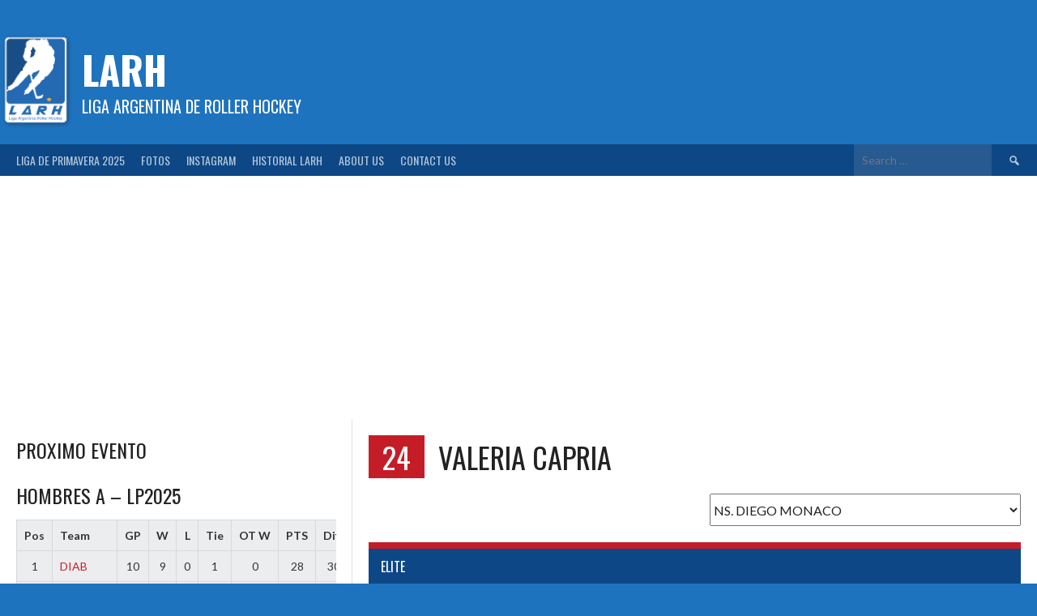

--- FILE ---
content_type: text/html; charset=UTF-8
request_url: https://larollerhockey.com/jugador/valeria-capria-2/
body_size: 57315
content:
<!DOCTYPE html>
<html lang="en-US">
<head>
<meta charset="UTF-8">
<meta name="viewport" content="width=device-width, initial-scale=1">
<link rel="profile" href="http://gmpg.org/xfn/11">
<link rel="pingback" href="https://larollerhockey.com/xmlrpc.php">
<title>VALERIA CAPRIA &#8211; LARH</title>
<meta name='robots' content='max-image-preview:large' />
<link rel='dns-prefetch' href='//fonts.googleapis.com' />
<link rel="alternate" type="application/rss+xml" title="LARH &raquo; Feed" href="https://larollerhockey.com/feed/" />
<link rel="alternate" type="application/rss+xml" title="LARH &raquo; Comments Feed" href="https://larollerhockey.com/comments/feed/" />
<link rel="alternate" title="oEmbed (JSON)" type="application/json+oembed" href="https://larollerhockey.com/wp-json/oembed/1.0/embed?url=https%3A%2F%2Flarollerhockey.com%2Fjugador%2Fvaleria-capria-2%2F" />
<link rel="alternate" title="oEmbed (XML)" type="text/xml+oembed" href="https://larollerhockey.com/wp-json/oembed/1.0/embed?url=https%3A%2F%2Flarollerhockey.com%2Fjugador%2Fvaleria-capria-2%2F&#038;format=xml" />
<style id='wp-img-auto-sizes-contain-inline-css' type='text/css'>
img:is([sizes=auto i],[sizes^="auto," i]){contain-intrinsic-size:3000px 1500px}
/*# sourceURL=wp-img-auto-sizes-contain-inline-css */
</style>
<style id='wp-emoji-styles-inline-css' type='text/css'>

	img.wp-smiley, img.emoji {
		display: inline !important;
		border: none !important;
		box-shadow: none !important;
		height: 1em !important;
		width: 1em !important;
		margin: 0 0.07em !important;
		vertical-align: -0.1em !important;
		background: none !important;
		padding: 0 !important;
	}
/*# sourceURL=wp-emoji-styles-inline-css */
</style>
<link rel='stylesheet' id='wp-block-library-css' href='https://larollerhockey.com/wp-includes/css/dist/block-library/style.min.css?ver=6.9' type='text/css' media='all' />
<style id='classic-theme-styles-inline-css' type='text/css'>
/*! This file is auto-generated */
.wp-block-button__link{color:#fff;background-color:#32373c;border-radius:9999px;box-shadow:none;text-decoration:none;padding:calc(.667em + 2px) calc(1.333em + 2px);font-size:1.125em}.wp-block-file__button{background:#32373c;color:#fff;text-decoration:none}
/*# sourceURL=/wp-includes/css/classic-themes.min.css */
</style>
<style id='global-styles-inline-css' type='text/css'>
:root{--wp--preset--aspect-ratio--square: 1;--wp--preset--aspect-ratio--4-3: 4/3;--wp--preset--aspect-ratio--3-4: 3/4;--wp--preset--aspect-ratio--3-2: 3/2;--wp--preset--aspect-ratio--2-3: 2/3;--wp--preset--aspect-ratio--16-9: 16/9;--wp--preset--aspect-ratio--9-16: 9/16;--wp--preset--color--black: #000000;--wp--preset--color--cyan-bluish-gray: #abb8c3;--wp--preset--color--white: #ffffff;--wp--preset--color--pale-pink: #f78da7;--wp--preset--color--vivid-red: #cf2e2e;--wp--preset--color--luminous-vivid-orange: #ff6900;--wp--preset--color--luminous-vivid-amber: #fcb900;--wp--preset--color--light-green-cyan: #7bdcb5;--wp--preset--color--vivid-green-cyan: #00d084;--wp--preset--color--pale-cyan-blue: #8ed1fc;--wp--preset--color--vivid-cyan-blue: #0693e3;--wp--preset--color--vivid-purple: #9b51e0;--wp--preset--gradient--vivid-cyan-blue-to-vivid-purple: linear-gradient(135deg,rgb(6,147,227) 0%,rgb(155,81,224) 100%);--wp--preset--gradient--light-green-cyan-to-vivid-green-cyan: linear-gradient(135deg,rgb(122,220,180) 0%,rgb(0,208,130) 100%);--wp--preset--gradient--luminous-vivid-amber-to-luminous-vivid-orange: linear-gradient(135deg,rgb(252,185,0) 0%,rgb(255,105,0) 100%);--wp--preset--gradient--luminous-vivid-orange-to-vivid-red: linear-gradient(135deg,rgb(255,105,0) 0%,rgb(207,46,46) 100%);--wp--preset--gradient--very-light-gray-to-cyan-bluish-gray: linear-gradient(135deg,rgb(238,238,238) 0%,rgb(169,184,195) 100%);--wp--preset--gradient--cool-to-warm-spectrum: linear-gradient(135deg,rgb(74,234,220) 0%,rgb(151,120,209) 20%,rgb(207,42,186) 40%,rgb(238,44,130) 60%,rgb(251,105,98) 80%,rgb(254,248,76) 100%);--wp--preset--gradient--blush-light-purple: linear-gradient(135deg,rgb(255,206,236) 0%,rgb(152,150,240) 100%);--wp--preset--gradient--blush-bordeaux: linear-gradient(135deg,rgb(254,205,165) 0%,rgb(254,45,45) 50%,rgb(107,0,62) 100%);--wp--preset--gradient--luminous-dusk: linear-gradient(135deg,rgb(255,203,112) 0%,rgb(199,81,192) 50%,rgb(65,88,208) 100%);--wp--preset--gradient--pale-ocean: linear-gradient(135deg,rgb(255,245,203) 0%,rgb(182,227,212) 50%,rgb(51,167,181) 100%);--wp--preset--gradient--electric-grass: linear-gradient(135deg,rgb(202,248,128) 0%,rgb(113,206,126) 100%);--wp--preset--gradient--midnight: linear-gradient(135deg,rgb(2,3,129) 0%,rgb(40,116,252) 100%);--wp--preset--font-size--small: 13px;--wp--preset--font-size--medium: 20px;--wp--preset--font-size--large: 36px;--wp--preset--font-size--x-large: 42px;--wp--preset--spacing--20: 0.44rem;--wp--preset--spacing--30: 0.67rem;--wp--preset--spacing--40: 1rem;--wp--preset--spacing--50: 1.5rem;--wp--preset--spacing--60: 2.25rem;--wp--preset--spacing--70: 3.38rem;--wp--preset--spacing--80: 5.06rem;--wp--preset--shadow--natural: 6px 6px 9px rgba(0, 0, 0, 0.2);--wp--preset--shadow--deep: 12px 12px 50px rgba(0, 0, 0, 0.4);--wp--preset--shadow--sharp: 6px 6px 0px rgba(0, 0, 0, 0.2);--wp--preset--shadow--outlined: 6px 6px 0px -3px rgb(255, 255, 255), 6px 6px rgb(0, 0, 0);--wp--preset--shadow--crisp: 6px 6px 0px rgb(0, 0, 0);}:where(.is-layout-flex){gap: 0.5em;}:where(.is-layout-grid){gap: 0.5em;}body .is-layout-flex{display: flex;}.is-layout-flex{flex-wrap: wrap;align-items: center;}.is-layout-flex > :is(*, div){margin: 0;}body .is-layout-grid{display: grid;}.is-layout-grid > :is(*, div){margin: 0;}:where(.wp-block-columns.is-layout-flex){gap: 2em;}:where(.wp-block-columns.is-layout-grid){gap: 2em;}:where(.wp-block-post-template.is-layout-flex){gap: 1.25em;}:where(.wp-block-post-template.is-layout-grid){gap: 1.25em;}.has-black-color{color: var(--wp--preset--color--black) !important;}.has-cyan-bluish-gray-color{color: var(--wp--preset--color--cyan-bluish-gray) !important;}.has-white-color{color: var(--wp--preset--color--white) !important;}.has-pale-pink-color{color: var(--wp--preset--color--pale-pink) !important;}.has-vivid-red-color{color: var(--wp--preset--color--vivid-red) !important;}.has-luminous-vivid-orange-color{color: var(--wp--preset--color--luminous-vivid-orange) !important;}.has-luminous-vivid-amber-color{color: var(--wp--preset--color--luminous-vivid-amber) !important;}.has-light-green-cyan-color{color: var(--wp--preset--color--light-green-cyan) !important;}.has-vivid-green-cyan-color{color: var(--wp--preset--color--vivid-green-cyan) !important;}.has-pale-cyan-blue-color{color: var(--wp--preset--color--pale-cyan-blue) !important;}.has-vivid-cyan-blue-color{color: var(--wp--preset--color--vivid-cyan-blue) !important;}.has-vivid-purple-color{color: var(--wp--preset--color--vivid-purple) !important;}.has-black-background-color{background-color: var(--wp--preset--color--black) !important;}.has-cyan-bluish-gray-background-color{background-color: var(--wp--preset--color--cyan-bluish-gray) !important;}.has-white-background-color{background-color: var(--wp--preset--color--white) !important;}.has-pale-pink-background-color{background-color: var(--wp--preset--color--pale-pink) !important;}.has-vivid-red-background-color{background-color: var(--wp--preset--color--vivid-red) !important;}.has-luminous-vivid-orange-background-color{background-color: var(--wp--preset--color--luminous-vivid-orange) !important;}.has-luminous-vivid-amber-background-color{background-color: var(--wp--preset--color--luminous-vivid-amber) !important;}.has-light-green-cyan-background-color{background-color: var(--wp--preset--color--light-green-cyan) !important;}.has-vivid-green-cyan-background-color{background-color: var(--wp--preset--color--vivid-green-cyan) !important;}.has-pale-cyan-blue-background-color{background-color: var(--wp--preset--color--pale-cyan-blue) !important;}.has-vivid-cyan-blue-background-color{background-color: var(--wp--preset--color--vivid-cyan-blue) !important;}.has-vivid-purple-background-color{background-color: var(--wp--preset--color--vivid-purple) !important;}.has-black-border-color{border-color: var(--wp--preset--color--black) !important;}.has-cyan-bluish-gray-border-color{border-color: var(--wp--preset--color--cyan-bluish-gray) !important;}.has-white-border-color{border-color: var(--wp--preset--color--white) !important;}.has-pale-pink-border-color{border-color: var(--wp--preset--color--pale-pink) !important;}.has-vivid-red-border-color{border-color: var(--wp--preset--color--vivid-red) !important;}.has-luminous-vivid-orange-border-color{border-color: var(--wp--preset--color--luminous-vivid-orange) !important;}.has-luminous-vivid-amber-border-color{border-color: var(--wp--preset--color--luminous-vivid-amber) !important;}.has-light-green-cyan-border-color{border-color: var(--wp--preset--color--light-green-cyan) !important;}.has-vivid-green-cyan-border-color{border-color: var(--wp--preset--color--vivid-green-cyan) !important;}.has-pale-cyan-blue-border-color{border-color: var(--wp--preset--color--pale-cyan-blue) !important;}.has-vivid-cyan-blue-border-color{border-color: var(--wp--preset--color--vivid-cyan-blue) !important;}.has-vivid-purple-border-color{border-color: var(--wp--preset--color--vivid-purple) !important;}.has-vivid-cyan-blue-to-vivid-purple-gradient-background{background: var(--wp--preset--gradient--vivid-cyan-blue-to-vivid-purple) !important;}.has-light-green-cyan-to-vivid-green-cyan-gradient-background{background: var(--wp--preset--gradient--light-green-cyan-to-vivid-green-cyan) !important;}.has-luminous-vivid-amber-to-luminous-vivid-orange-gradient-background{background: var(--wp--preset--gradient--luminous-vivid-amber-to-luminous-vivid-orange) !important;}.has-luminous-vivid-orange-to-vivid-red-gradient-background{background: var(--wp--preset--gradient--luminous-vivid-orange-to-vivid-red) !important;}.has-very-light-gray-to-cyan-bluish-gray-gradient-background{background: var(--wp--preset--gradient--very-light-gray-to-cyan-bluish-gray) !important;}.has-cool-to-warm-spectrum-gradient-background{background: var(--wp--preset--gradient--cool-to-warm-spectrum) !important;}.has-blush-light-purple-gradient-background{background: var(--wp--preset--gradient--blush-light-purple) !important;}.has-blush-bordeaux-gradient-background{background: var(--wp--preset--gradient--blush-bordeaux) !important;}.has-luminous-dusk-gradient-background{background: var(--wp--preset--gradient--luminous-dusk) !important;}.has-pale-ocean-gradient-background{background: var(--wp--preset--gradient--pale-ocean) !important;}.has-electric-grass-gradient-background{background: var(--wp--preset--gradient--electric-grass) !important;}.has-midnight-gradient-background{background: var(--wp--preset--gradient--midnight) !important;}.has-small-font-size{font-size: var(--wp--preset--font-size--small) !important;}.has-medium-font-size{font-size: var(--wp--preset--font-size--medium) !important;}.has-large-font-size{font-size: var(--wp--preset--font-size--large) !important;}.has-x-large-font-size{font-size: var(--wp--preset--font-size--x-large) !important;}
:where(.wp-block-post-template.is-layout-flex){gap: 1.25em;}:where(.wp-block-post-template.is-layout-grid){gap: 1.25em;}
:where(.wp-block-term-template.is-layout-flex){gap: 1.25em;}:where(.wp-block-term-template.is-layout-grid){gap: 1.25em;}
:where(.wp-block-columns.is-layout-flex){gap: 2em;}:where(.wp-block-columns.is-layout-grid){gap: 2em;}
:root :where(.wp-block-pullquote){font-size: 1.5em;line-height: 1.6;}
/*# sourceURL=global-styles-inline-css */
</style>
<link rel='stylesheet' id='dashicons-css' href='https://larollerhockey.com/wp-includes/css/dashicons.min.css?ver=6.9' type='text/css' media='all' />
<link rel='stylesheet' id='sportspress-general-css' href='//larollerhockey.com/wp-content/plugins/sportspress/assets/css/sportspress.css?ver=2.7.26' type='text/css' media='all' />
<link rel='stylesheet' id='sportspress-icons-css' href='//larollerhockey.com/wp-content/plugins/sportspress/assets/css/icons.css?ver=2.7.26' type='text/css' media='all' />
<link rel='stylesheet' id='rookie-lato-css' href='//fonts.googleapis.com/css?family=Lato%3A400%2C700%2C400italic%2C700italic&#038;subset=latin-ext&#038;ver=6.9' type='text/css' media='all' />
<link rel='stylesheet' id='rookie-oswald-css' href='//fonts.googleapis.com/css?family=Oswald%3A400%2C700&#038;subset=latin-ext&#038;ver=6.9' type='text/css' media='all' />
<link rel='stylesheet' id='rookie-framework-style-css' href='https://larollerhockey.com/wp-content/themes/rookie/framework.css?ver=6.9' type='text/css' media='all' />
<link rel='stylesheet' id='rookie-style-css' href='https://larollerhockey.com/wp-content/themes/rookie/style.css?ver=6.9' type='text/css' media='all' />
<style type="text/css"></style>	<style type="text/css"> /* Rookie Custom Layout */
	@media screen and (min-width: 1025px) {
		.site-header, .site-content, .site-footer, .site-info {
			width: 1530px; }
	}
	</style>
		<style type="text/css"> /* Rookie Custom Colors */
	.site-content,
	.main-navigation .nav-menu > .menu-item-has-children:hover > a,
	.main-navigation li.menu-item-has-children:hover a,
	.main-navigation ul ul { background: #ffffff; }
	pre,
	code,
	kbd,
	tt,
	var,
	table,
	.main-navigation li.menu-item-has-children:hover a:hover,
	.main-navigation ul ul li.page_item_has_children:hover > a,
	.entry-footer-links,
	.comment-content,
	.sp-table-wrapper .dataTables_paginate,
	.sp-event-staff,
	.sp-template-countdown .event-name,
	.sp-template-countdown .event-venue,
	.sp-template-countdown .event-league,
	.sp-template-countdown time span,
	.sp-template-details dl,
	.mega-slider__row,
	.woocommerce .woocommerce-breadcrumb,
	.woocommerce-page .woocommerce-breadcrumb,
	.opta-widget-container form {
		background: #ecedee; }
	.comment-content:after {
		border-right-color: #ecedee; }
	.widget_calendar #today,
	.sp-highlight,
	.sp-template-event-calendar #today,
	.sp-template-event-blocks .event-title,
	.mega-slider__row:hover {
		background: #ffffff; }
	.sp-tournament-bracket .sp-team .sp-team-name:before {
		border-left-color: #ffffff;
		border-right-color: #ffffff; }
	.sp-tournament-bracket .sp-event {
		border-color: #ffffff !important; }
	caption,
	.main-navigation,
	.site-footer,
	.sp-heading,
	.sp-table-caption,
	.sp-template-gallery .gallery-caption,
	.sp-template-event-logos .sp-team-result,
	.sp-statistic-bar,
	.opta-widget-container h2 {
		background: #0d4785; }
	pre,
	code,
	kbd,
	tt,
	var,
	table,
	th,
	td,
	tbody td,
	th:first-child, td:first-child,
	th:last-child, td:last-child,
	input[type="text"],
	input[type="email"],
	input[type="url"],
	input[type="password"],
	input[type="search"],
    input[type="tel"],
    input[type="date"],
	textarea,
	.entry-footer-links,
	.comment-metadata .edit-link,
	.comment-content,
	.sp-table-wrapper .dataTables_paginate,
	.sp-event-staff,
	.sp-template-countdown .event-name,
	.sp-template-countdown .event-venue,
	.sp-template-countdown .event-league,
	.sp-template-countdown time span,
	.sp-template-countdown time span:first-child,
	.sp-template-event-blocks .event-title,
	.sp-template-details dl,
	.sp-template-tournament-bracket table,
	.sp-template-tournament-bracket thead th,
	.mega-slider_row,
	.woocommerce .woocommerce-breadcrumb,
	.woocommerce-page .woocommerce-breadcrumb,
	.opta-widget-container form {
		border-color: #d8d9da; }
	.comment-content:before {
		border-right-color: #d8d9da; }
	.sp-tab-menu {
		border-bottom-color: #e0e0e0; }
	body,
	button,
	input,
	select,
	textarea,
	.main-navigation .nav-menu > .menu-item-has-children:hover > a,
	.main-navigation ul ul a,
	.widget_recent_entries ul li:before,
	.widget_pages ul li:before,
	.widget_categories ul li:before,
	.widget_archive ul li:before,
	.widget_recent_comments ul li:before,
	.widget_nav_menu ul li:before,
	.widget_links ul li:before,
	.widget_meta ul li:before,
	.entry-title a,
	a .entry-title,
	.page-title a,
	a .page-title,
	.entry-title a:hover,
	a:hover .entry-title,
	.page-title a:hover,
	a:hover .page-title:hover,
	.woocommerce ul.products li.product h3,
	.woocommerce-page ul.products li.product h3 {
		color: #222222; }
	pre,
	code,
	kbd,
	tt,
	var,
	table,
	.main-navigation li.menu-item-has-children:hover a:hover,
	.main-navigation ul ul li.page_item_has_children:hover > a,
	.entry-meta,
	.entry-footer-links,
	.comment-content,
	.sp-data-table,
	.site-footer .sp-data-table,
	.sp-table-wrapper .dataTables_paginate,
	.sp-template,
	.sp-template-countdown .event-venue,
	.sp-template-countdown .event-league,
	.sp-template-countdown .event-name a,
	.sp-template-countdown time span,
	.sp-template-details dl,
	.sp-template-event-blocks .event-title,
	.sp-template-event-blocks .event-title a,
	.sp-tournament-bracket .sp-event .sp-event-date,
	.mega-slider,
	.woocommerce .woocommerce-breadcrumb,
	.woocommerce-page .woocommerce-breadcrumb {
		color: #333333; }
	.widget_recent_entries ul li a,
	.widget_pages ul li a,
	.widget_categories ul li a,
	.widget_archive ul li a,
	.widget_recent_comments ul li a,
	.widget_nav_menu ul li a,
	.widget_links ul li a,
	.widget_meta ul li a,
	.widget_calendar #prev a,
	.widget_calendar #next a,
	.nav-links a,
	.comment-metadata a,
	.comment-body .reply a,
	.wp-caption-text,
	.sp-view-all-link,
	.sp-template-event-calendar #prev a,
	.sp-template-event-calendar #next a,
	.sp-template-tournament-bracket .sp-event-venue,
	.woocommerce .woocommerce-breadcrumb,
	.woocommerce-page .woocommerce-breadcrumb,
	.woocommerce .woocommerce-breadcrumb a,
	.woocommerce-page .woocommerce-breadcrumb a {
		color: #8f9090; }
	caption,
	button,
	input[type="button"],
	input[type="reset"],
	input[type="submit"],
	.main-navigation .nav-menu > li:hover > a,
	.main-navigation.toggled .menu-toggle,
	.site-footer,
	.sp-template .gallery-caption,
	.sp-template .gallery-caption a,
	.sp-heading,
	.sp-heading:hover,
	.sp-heading a:hover,
	.sp-table-caption,
	.sp-template-event-logos .sp-team-result,
	.sp-template-tournament-bracket .sp-result,
	.single-sp_player .entry-header .entry-title strong {
		color: #ffffff; }
	.main-navigation a,
	.main-navigation .menu-toggle {
		color: rgba(255, 255, 255, 0.7); }
	a,
	blockquote:before,
	q:before,
	.main-navigation ul ul .current-menu-item > a,
	.main-navigation ul ul .current-menu-parent > a,
	.main-navigation ul ul .current-menu-ancestor > a,
	.main-navigation ul ul .current_page_item > a,
	.main-navigation ul ul .current_page_parent > a,
	.main-navigation ul ul .current_page_ancestor > a,
	.main-navigation li.menu-item-has-children:hover ul .current-menu-item > a:hover,
	.main-navigation li.menu-item-has-children:hover ul .current-menu-parent > a:hover,
	.main-navigation li.menu-item-has-children:hover ul .current-menu-ancestor > a:hover,
	.main-navigation li.menu-item-has-children:hover ul .current_page_item > a:hover,
	.main-navigation li.menu-item-has-children:hover ul .current_page_parent > a:hover,
	.main-navigation li.menu-item-has-children:hover ul .current_page_ancestor > a:hover,
	.widget_recent_entries ul li a:hover,
	.widget_pages ul li a:hover,
	.widget_categories ul li a:hover,
	.widget_archive ul li a:hover,
	.widget_recent_comments ul li a:hover,
	.widget_nav_menu ul li a:hover,
	.widget_links ul li a:hover,
	.widget_meta ul li a:hover,
	.widget_calendar #prev a:hover,
	.widget_calendar #next a:hover,
	.nav-links a:hover,
	.sticky .entry-title:before,
	.comment-metadata a:hover,
	.comment-body .reply a:hover,
	.sp-view-all-link:hover,
	.sp-template-event-calendar #prev a:hover,
	.sp-template-event-calendar #next a:hover,
	.single-sp_staff .entry-header .entry-title strong,
	.sp-message {
		color: #c51d27; }
	cite:before,
	button,
	input[type="button"],
	input[type="reset"],
	input[type="submit"],
	.main-navigation .nav-menu > li:hover > a,
	.main-navigation .search-form .search-submit:hover,
	.nav-links .meta-nav,
	.entry-footer a,
	.sp-template-player-gallery .gallery-item strong,
	.sp-template-tournament-bracket .sp-result,
	.single-sp_player .entry-header .entry-title strong,
	.sp-statistic-bar-fill,
	.mega-slider__row--active,
	.mega-slider__row--active:hover {
		background: #c51d27; }
	.sp-message {
		border-color: #c51d27; }
	caption,
	.sp-table-caption,
	.opta-widget-container h2 {
		border-top-color: #c51d27; }
	.sp-tab-menu-item-active a {
		border-bottom-color: #c51d27; }
	button:hover,
	input[type="button"]:hover,
	input[type="reset"]:hover,
	input[type="submit"]:hover,
	button:focus,
	input[type="button"]:focus,
	input[type="reset"]:focus,
	input[type="submit"]:focus,
	button:active,
	input[type="button"]:active,
	input[type="reset"]:active,
	input[type="submit"]:active,
	.entry-footer a:hover,
	.nav-links a:hover .meta-nav,
	.sp-template-tournament-bracket .sp-event-title:hover .sp-result {
		background: #a70009; }
	.widget_search .search-submit {
		border-color: #a70009; }
	a:hover {
		color: #a70009; }
	.sp-template-event-logos {
		color: inherit; }
	.sp-footer-sponsors .sp-sponsors {
		border-color: #e0e0e0; }
	@media screen and (max-width: 600px) {
		.main-navigation .nav-menu > li:hover > a,
		.main-navigation ul ul li.page_item_has_children:hover > a {
			color: #ffffff;
			background: transparent; }
		.main-navigation .nav-menu li a:hover,
		.main-navigation .search-form .search-submit {
			color: #ffffff;
			background: #c51d27; }
		.main-navigation .nav-menu > .menu-item-has-children:hover > a,
		.main-navigation li.menu-item-has-children:hover a {
			background: transparent; }
		.main-navigation ul ul {
			background: rgba(0, 0, 0, 0.1); }
		.main-navigation .nav-menu > .menu-item-has-children:hover > a:hover,
		.main-navigation li.menu-item-has-children:hover a:hover {
			background: #c51d27;
			color: #fff;
		}
		.main-navigation ul ul a,
		.main-navigation .nav-menu > .menu-item-has-children:hover > a {
			color: rgba(255, 255, 255, 0.7); }
		.main-navigation .nav-menu > .current-menu-item > a,
		.main-navigation .nav-menu > .current-menu-parent > a,
		.main-navigation .nav-menu > .current-menu-ancestor > a,
		.main-navigation .nav-menu > .current_page_item > a,
		.main-navigation .nav-menu > .current_page_parent > a,
		.main-navigation .nav-menu > .current_page_ancestor > a,
		.main-navigation .nav-menu > .current-menu-item:hover > a,
		.main-navigation .nav-menu > .current-menu-parent:hover > a,
		.main-navigation .nav-menu > .current-menu-ancestor:hover > a,
		.main-navigation .nav-menu > .current_page_item:hover > a,
		.main-navigation .nav-menu > .current_page_parent:hover > a,
		.main-navigation .nav-menu > .current_page_ancestor:hover > a,
		.main-navigation ul ul .current-menu-parent > a,
		.main-navigation ul ul .current-menu-ancestor > a,
		.main-navigation ul ul .current_page_parent > a,
		.main-navigation ul ul .current_page_ancestor > a,
		.main-navigation li.menu-item-has-children:hover ul .current-menu-item > a:hover,
		.main-navigation li.menu-item-has-children:hover ul .current-menu-parent > a:hover,
		.main-navigation li.menu-item-has-children:hover ul .current-menu-ancestor > a:hover,
		.main-navigation li.menu-item-has-children:hover ul .current_page_item > a:hover,
		.main-navigation li.menu-item-has-children:hover ul .current_page_parent > a:hover,
		.main-navigation li.menu-item-has-children:hover ul .current_page_ancestor > a:hover {
			color: #fff;
		}
	}
	@media screen and (min-width: 601px) {
		.content-area,
		.widecolumn {
			box-shadow: 1px 0 0 #e0e0e0;
		}
		.widget-area {
			box-shadow: inset 1px 0 0 #e0e0e0; }
		.widget-area-left {
			box-shadow: inset -1px 0 0 #e0e0e0; }
		.rtl .content-area,
		.rtl .widecolumn {
			box-shadow: -1px 0 0 #e0e0e0;
		}

		.rtl .widget-area,
		.rtl .widget-area-left {
			box-shadow: inset -1px 0 0 #e0e0e0; }
		.rtl .widget-area-right {
			box-shadow: inset 1px 0 0 #e0e0e0; }
	}
	@media screen and (max-width: 1199px) {
		.social-sidebar {
			box-shadow: inset 0 1px 0 #e0e0e0; }
	}

	
	</style>
	<script type="text/javascript" src="https://larollerhockey.com/wp-includes/js/jquery/jquery.min.js?ver=3.7.1" id="jquery-core-js"></script>
<script type="text/javascript" src="https://larollerhockey.com/wp-includes/js/jquery/jquery-migrate.min.js?ver=3.4.1" id="jquery-migrate-js"></script>
<link rel="https://api.w.org/" href="https://larollerhockey.com/wp-json/" /><link rel="alternate" title="JSON" type="application/json" href="https://larollerhockey.com/wp-json/wp/v2/players/2946" /><link rel="EditURI" type="application/rsd+xml" title="RSD" href="https://larollerhockey.com/xmlrpc.php?rsd" />
<meta name="generator" content="WordPress 6.9" />
<meta name="generator" content="SportsPress 2.7.26" />
<link rel="canonical" href="https://larollerhockey.com/jugador/valeria-capria-2/" />
<link rel='shortlink' href='https://larollerhockey.com/?p=2946' />
<meta name="generator" content="Elementor 3.34.1; features: additional_custom_breakpoints; settings: css_print_method-external, google_font-enabled, font_display-auto">
			<style>
				.e-con.e-parent:nth-of-type(n+4):not(.e-lazyloaded):not(.e-no-lazyload),
				.e-con.e-parent:nth-of-type(n+4):not(.e-lazyloaded):not(.e-no-lazyload) * {
					background-image: none !important;
				}
				@media screen and (max-height: 1024px) {
					.e-con.e-parent:nth-of-type(n+3):not(.e-lazyloaded):not(.e-no-lazyload),
					.e-con.e-parent:nth-of-type(n+3):not(.e-lazyloaded):not(.e-no-lazyload) * {
						background-image: none !important;
					}
				}
				@media screen and (max-height: 640px) {
					.e-con.e-parent:nth-of-type(n+2):not(.e-lazyloaded):not(.e-no-lazyload),
					.e-con.e-parent:nth-of-type(n+2):not(.e-lazyloaded):not(.e-no-lazyload) * {
						background-image: none !important;
					}
				}
			</style>
			<style type="text/css" id="custom-background-css">
body.custom-background { background-color: #1e73be; }
</style>
	<link rel="icon" href="https://larollerhockey.com/wp-content/uploads/2014/07/cropped-logo-nuevo-larh-32x32.png" sizes="32x32" />
<link rel="icon" href="https://larollerhockey.com/wp-content/uploads/2014/07/cropped-logo-nuevo-larh-192x192.png" sizes="192x192" />
<link rel="apple-touch-icon" href="https://larollerhockey.com/wp-content/uploads/2014/07/cropped-logo-nuevo-larh-180x180.png" />
<meta name="msapplication-TileImage" content="https://larollerhockey.com/wp-content/uploads/2014/07/cropped-logo-nuevo-larh-270x270.png" />
</head>

<body class="wp-singular sp_player-template-default single single-sp_player postid-2946 custom-background wp-theme-rookie sportspress sportspress-page sp-show-image elementor-default elementor-kit-11052">
<div class="sp-header"></div>
<div id="page" class="hfeed site">
  <a class="skip-link screen-reader-text" href="#content">Skip to content</a>

  <header id="masthead" class="site-header" role="banner">
    <div class="header-wrapper">
      		<div class="header-area header-area-has-logo header-area-has-search">
					<div class="header-inner">
					<div id="tertiary" class="site-widgets" role="complementary">
			<div class="site-widget-region">
				<aside id="custom_html-2" class="widget_text widget widget_custom_html"><div class="textwidget custom-html-widget"><script async src="//pagead2.googlesyndication.com/pagead/js/adsbygoogle.js"></script>
<script>
     (adsbygoogle = window.adsbygoogle || []).push({
          google_ad_client: "ca-pub-4898114291532224",
          enable_page_level_ads: true
     });
</script></div></aside>			</div>
		</div><!-- .site-widgets -->
			<div class="site-branding">
		<div class="site-identity">
						<a class="site-logo" href="https://larollerhockey.com/" rel="home"><img src="https://www.larollerhockey.com/wp-content/uploads/2014/07/logo-nuevo-larh.png" alt="LARH"></a>
									<hgroup class="site-hgroup" style="color: #ffffff">
				<h1 class="site-title"><a href="https://larollerhockey.com/" rel="home">LARH</a></h1>
				<h2 class="site-description">Liga Argentina de Roller Hockey</h2>
			</hgroup>
					</div>
	</div><!-- .site-branding -->
		<div class="site-menu">
		<nav id="site-navigation" class="main-navigation" role="navigation">
			<button class="menu-toggle" aria-controls="menu" aria-expanded="false"><span class="dashicons dashicons-menu"></span></button>
			<div class="menu-principal-container"><ul id="menu-principal" class="menu"><li id="menu-item-19347" class="menu-item menu-item-type-post_type menu-item-object-page menu-item-has-children menu-item-19347"><a href="https://larollerhockey.com/liga-de-primavera-2025/">Liga de Primavera 2025</a>
<ul class="sub-menu">
	<li id="menu-item-19348" class="menu-item menu-item-type-post_type menu-item-object-page menu-item-19348"><a href="https://larollerhockey.com/lista-de-buena-fe-liga-de-primavera-2025/">Lista de Buena Fe – Liga de Primavera 2025</a></li>
	<li id="menu-item-19349" class="menu-item menu-item-type-post_type menu-item-object-page menu-item-19349"><a href="https://larollerhockey.com/form-lista-de-buena-fe-lp2025/">Form Lista de Buena Fe LP2025</a></li>
	<li id="menu-item-19369" class="menu-item menu-item-type-post_type menu-item-object-page menu-item-19369"><a href="https://larollerhockey.com/reglamento-general-liga-de-primavera-2025/">Reglamento General</a></li>
	<li id="menu-item-19378" class="menu-item menu-item-type-post_type menu-item-object-page menu-item-19378"><a href="https://larollerhockey.com/game-protocol-lp2025/">Game Protocol – LP2025</a></li>
</ul>
</li>
<li id="menu-item-700" class="menu-item menu-item-type-custom menu-item-object-custom menu-item-700"><a href="https://www.facebook.com/larollerhockey/photos_stream?tab=photos_albums">Fotos</a></li>
<li id="menu-item-6601" class="menu-item menu-item-type-custom menu-item-object-custom menu-item-6601"><a href="https://www.instagram.com/larollerhockey/">Instagram</a></li>
<li id="menu-item-7818" class="menu-item menu-item-type-post_type menu-item-object-page menu-item-has-children menu-item-7818"><a href="https://larollerhockey.com/sample-page/">HISTORIAL LARH</a>
<ul class="sub-menu">
	<li id="menu-item-8190" class="menu-item menu-item-type-post_type menu-item-object-sp_table menu-item-8190"><a href="https://larollerhockey.com/tabla/tabla-de-posiciones-historica/">Tabla de Posiciones Historica</a></li>
	<li id="menu-item-8189" class="menu-item menu-item-type-post_type menu-item-object-sp_list menu-item-8189"><a href="https://larollerhockey.com/lista/totales-arqueros/">Totales Arqueros</a></li>
	<li id="menu-item-8188" class="menu-item menu-item-type-post_type menu-item-object-sp_list menu-item-8188"><a href="https://larollerhockey.com/lista/totales-jugadores/">Totales Jugadores</a></li>
	<li id="menu-item-2235" class="menu-item menu-item-type-taxonomy menu-item-object-category menu-item-2235"><a href="https://larollerhockey.com/category/lo2015/">LO2015</a></li>
	<li id="menu-item-2633" class="menu-item menu-item-type-taxonomy menu-item-object-category menu-item-has-children menu-item-2633"><a href="https://larollerhockey.com/category/lp2015/">LP2015</a>
	<ul class="sub-menu">
		<li id="menu-item-3040" class="menu-item menu-item-type-post_type menu-item-object-page menu-item-3040"><a href="https://larollerhockey.com/todas-las-fechas-lp2015/">Fechas LP2015</a></li>
		<li id="menu-item-3469" class="menu-item menu-item-type-custom menu-item-object-custom menu-item-3469"><a href="https://www.larollerhockey.com/informes-liga-de-primavera-2015/">Informes LP2015</a></li>
	</ul>
</li>
	<li id="menu-item-4184" class="menu-item menu-item-type-post_type menu-item-object-page menu-item-has-children menu-item-4184"><a href="https://larollerhockey.com/liga-de-otono-2016/" title="Liga de Otoño 2016 – Toda la Info">LO2016</a>
	<ul class="sub-menu">
		<li id="menu-item-4185" class="menu-item menu-item-type-post_type menu-item-object-post menu-item-4185"><a href="https://larollerhockey.com/lo2016-temporada-regular-hombres-a/" title="Fixture Temporada Regular Hombres A">Temp. Regular Hombres A</a></li>
		<li id="menu-item-4186" class="menu-item menu-item-type-post_type menu-item-object-post menu-item-4186"><a href="https://larollerhockey.com/lo2016-temporada-regular-hombres-b/" title="Fixture Temporada Regular Hombres B">Temp. Regular Hombres B</a></li>
		<li id="menu-item-4187" class="menu-item menu-item-type-post_type menu-item-object-post menu-item-4187"><a href="https://larollerhockey.com/lo2016-temporada-regular-mujeres-a/" title="Fixture Temporada Regular Mujeres A">Temp. Regular Mujeres A</a></li>
		<li id="menu-item-4188" class="menu-item menu-item-type-post_type menu-item-object-post menu-item-4188"><a href="https://larollerhockey.com/lo2016-temporada-regular-mujeres-b/" title="Fixture Temporada Regular Mujeres B">Temp. Regular Mujeres B</a></li>
		<li id="menu-item-4192" class="menu-item menu-item-type-post_type menu-item-object-sp_table menu-item-has-children menu-item-4192"><a href="https://larollerhockey.com/tabla/tabla-hombres-a-lo2016/" title="Tabla de Posiciones Temporada Regular Hombres A">Tabla Hombres A</a>
		<ul class="sub-menu">
			<li id="menu-item-4261" class="menu-item menu-item-type-post_type menu-item-object-sp_list menu-item-4261"><a href="https://larollerhockey.com/lista/tabla-de-goleadores-hombre-a-lo2016/" title="Tabla de goleadores – Hombre A – LO2016">Tabla de goleadores</a></li>
			<li id="menu-item-4257" class="menu-item menu-item-type-post_type menu-item-object-sp_list menu-item-4257"><a href="https://larollerhockey.com/lista/estadisticas-arqueros-hombres-a-lo2016/" title="Estadísticas Arqueros – Hombres A – LO2016">Estadísticas Arqueros</a></li>
			<li id="menu-item-4800" class="menu-item menu-item-type-post_type menu-item-object-sp_list menu-item-4800"><a href="https://larollerhockey.com/lista/mejor-defensas-lo2016/">Mejor Defensas Hombres A</a></li>
		</ul>
</li>
		<li id="menu-item-4191" class="menu-item menu-item-type-post_type menu-item-object-sp_table menu-item-has-children menu-item-4191"><a href="https://larollerhockey.com/tabla/tabla-hombres-b-lo2016/" title="Tabla de Posiciones Temporada Regular Hombres B">Tabla Hombres B</a>
		<ul class="sub-menu">
			<li id="menu-item-4260" class="menu-item menu-item-type-post_type menu-item-object-sp_list menu-item-4260"><a href="https://larollerhockey.com/lista/tabla-de-goleadores-hombres-b-lo2016/" title="Tabla de Goleadores – Hombres B – LO2016">Tabla de Goleadores</a></li>
			<li id="menu-item-4256" class="menu-item menu-item-type-post_type menu-item-object-sp_list menu-item-4256"><a href="https://larollerhockey.com/lista/estadisticas-arqueros-hombres-b-lo2016/" title="Estadísticas Arqueros – Hombres B – LO2016">Estadísticas Arqueros</a></li>
			<li id="menu-item-4799" class="menu-item menu-item-type-post_type menu-item-object-sp_list menu-item-4799"><a href="https://larollerhockey.com/lista/mejor-defensas-hombres-b-lo2016/">Mejor Defensas Hombres B</a></li>
		</ul>
</li>
		<li id="menu-item-4190" class="menu-item menu-item-type-post_type menu-item-object-sp_table menu-item-has-children menu-item-4190"><a href="https://larollerhockey.com/tabla/tabla-mujeres-a-lo2016/" title="Tabla de Posiciones Temporada Regular Mujeres A">Tabla Mujeres A</a>
		<ul class="sub-menu">
			<li id="menu-item-4259" class="menu-item menu-item-type-post_type menu-item-object-sp_list menu-item-4259"><a href="https://larollerhockey.com/lista/tabla-de-goleadores-mujeres-a-lo2016/" title="Tabla de Goleadores – Mujeres A – LO2016">Tabla de Goleadores</a></li>
			<li id="menu-item-4255" class="menu-item menu-item-type-post_type menu-item-object-sp_list menu-item-4255"><a href="https://larollerhockey.com/lista/estadisticas-arqueros-mujeres-a-lo2016/" title="Estadísticas Arqueros – Mujeres A – LO2016">Estadísticas Arqueros</a></li>
			<li id="menu-item-4798" class="menu-item menu-item-type-post_type menu-item-object-sp_list menu-item-4798"><a href="https://larollerhockey.com/lista/mejor-defensas-mujeres-a-lo2016/">Mejor Defensas Mujeres A</a></li>
		</ul>
</li>
		<li id="menu-item-4189" class="menu-item menu-item-type-post_type menu-item-object-sp_table menu-item-has-children menu-item-4189"><a href="https://larollerhockey.com/tabla/tabla-mujeres-b-lo2016/" title="Tabla de Posiciones Temporada Regular Mujeres B">Tabla Mujeres B</a>
		<ul class="sub-menu">
			<li id="menu-item-4258" class="menu-item menu-item-type-post_type menu-item-object-sp_list menu-item-4258"><a href="https://larollerhockey.com/lista/tabla-de-goleadores-mujeres-b-lo2016/" title="Tabla de Goleadores – Mujeres B – LO2016">Tabla de Goleadores</a></li>
			<li id="menu-item-4254" class="menu-item menu-item-type-post_type menu-item-object-sp_list menu-item-4254"><a href="https://larollerhockey.com/lista/estadisticas-arqueros-mujeres-b-lo2016/" title="Estadísticas Arqueros – Mujeres B – LO2016">Estadísticas Arqueros</a></li>
			<li id="menu-item-4797" class="menu-item menu-item-type-post_type menu-item-object-sp_list menu-item-4797"><a href="https://larollerhockey.com/lista/mejor-defensas-mujeres-b-lo2016/">Mejor Defensas Mujeres B</a></li>
		</ul>
</li>
	</ul>
</li>
	<li id="menu-item-4990" class="menu-item menu-item-type-post_type menu-item-object-page menu-item-4990"><a href="https://larollerhockey.com/liga-de-primavera-2016-toda-la-info/">LP2016</a></li>
	<li id="menu-item-6600" class="menu-item menu-item-type-post_type menu-item-object-page menu-item-6600"><a href="https://larollerhockey.com/liga-de-primavera-2017/">LP2017</a></li>
	<li id="menu-item-5824" class="menu-item menu-item-type-post_type menu-item-object-page menu-item-5824"><a href="https://larollerhockey.com/liga-de-otono-2017/">LO2017</a></li>
	<li id="menu-item-7799" class="menu-item menu-item-type-post_type menu-item-object-page menu-item-7799"><a href="https://larollerhockey.com/lo2018/" title="Liga de Otoño 2018">LO2018</a></li>
	<li id="menu-item-8598" class="menu-item menu-item-type-post_type menu-item-object-page menu-item-8598"><a href="https://larollerhockey.com/liga-de-primavera-2018/">LP2018</a></li>
	<li id="menu-item-9519" class="menu-item menu-item-type-post_type menu-item-object-page menu-item-9519"><a href="https://larollerhockey.com/liga-de-otono-2019/">LO2019</a></li>
	<li id="menu-item-10266" class="menu-item menu-item-type-post_type menu-item-object-page menu-item-10266"><a href="https://larollerhockey.com/liga-de-primavera-2019/">LP2019</a></li>
	<li id="menu-item-11249" class="menu-item menu-item-type-post_type menu-item-object-page menu-item-11249"><a href="https://larollerhockey.com/ligavirtual2020/">Liga Vrtual 2020</a></li>
	<li id="menu-item-11430" class="menu-item menu-item-type-post_type menu-item-object-page menu-item-11430"><a href="https://larollerhockey.com/copa_larh_2020-2/">Copa LARH 2020</a></li>
	<li id="menu-item-11664" class="menu-item menu-item-type-post_type menu-item-object-page menu-item-11664"><a href="https://larollerhockey.com/liga-de-otono-2021/">LO2021</a></li>
	<li id="menu-item-12090" class="menu-item menu-item-type-post_type menu-item-object-page menu-item-12090"><a href="https://larollerhockey.com/liga-de-primavera-2021/" title="Liga de Primavera 2021">LP2021</a></li>
	<li id="menu-item-12466" class="menu-item menu-item-type-post_type menu-item-object-page menu-item-12466"><a href="https://larollerhockey.com/lo2022/">LO2022</a></li>
	<li id="menu-item-13735" class="menu-item menu-item-type-post_type menu-item-object-page menu-item-13735"><a href="https://larollerhockey.com/metro-2022-aahhl/">Metro 2022 – AAHHL</a></li>
	<li id="menu-item-14139" class="menu-item menu-item-type-post_type menu-item-object-page menu-item-has-children menu-item-14139"><a href="https://larollerhockey.com/liga-de-otono-2023/">Liga de Otoño 2023</a>
	<ul class="sub-menu">
		<li id="menu-item-14603" class="menu-item menu-item-type-post_type menu-item-object-page menu-item-14603"><a href="https://larollerhockey.com/liga-de-otono-2023/">Toda la Info &#8211; LO2023</a></li>
		<li id="menu-item-13993" class="menu-item menu-item-type-post_type menu-item-object-page menu-item-13993"><a href="https://larollerhockey.com/listadebuenafe-lo2023/">Lista de Buena Fe – Liga de Otoño 2023</a></li>
		<li id="menu-item-13971" class="menu-item menu-item-type-post_type menu-item-object-page menu-item-13971"><a href="https://larollerhockey.com/lista_lp2023/">Sumate a la Lista de Buena Fe LO2023</a></li>
		<li id="menu-item-14135" class="menu-item menu-item-type-post_type menu-item-object-page menu-item-14135"><a href="https://larollerhockey.com/reglamento-general-de-la-liga-de-otono-2023/">Reglamento General de la Liga de Otoño 2023</a></li>
	</ul>
</li>
	<li id="menu-item-13035" class="menu-item menu-item-type-post_type menu-item-object-page menu-item-has-children menu-item-13035"><a href="https://larollerhockey.com/lp2022/">LP2022</a>
	<ul class="sub-menu">
		<li id="menu-item-13857" class="menu-item menu-item-type-custom menu-item-object-custom menu-item-13857"><a href="https://larollerhockey.com/lp2022/">INFO &#8211; LP2022</a></li>
		<li id="menu-item-13082" class="menu-item menu-item-type-post_type menu-item-object-page menu-item-13082"><a href="https://larollerhockey.com/lsbf-lp2022/">Lista de Buena Fe – LP2022</a></li>
		<li id="menu-item-13083" class="menu-item menu-item-type-post_type menu-item-object-page menu-item-13083"><a href="https://larollerhockey.com/reglamento-general-liga-de-primavera-2022/">Reglamento General Liga de Primavera 2022</a></li>
	</ul>
</li>
	<li id="menu-item-14875" class="menu-item menu-item-type-post_type menu-item-object-page menu-item-14875"><a href="https://larollerhockey.com/liga-de-primavera-2023/">Liga de Primavera 2023</a></li>
	<li id="menu-item-15705" class="menu-item menu-item-type-post_type menu-item-object-page menu-item-has-children menu-item-15705"><a href="https://larollerhockey.com/liga-de-otono-2024/">Liga de Otoño 2024</a>
	<ul class="sub-menu">
		<li id="menu-item-15979" class="menu-item menu-item-type-post_type menu-item-object-page menu-item-15979"><a href="https://larollerhockey.com/fixture-lo2024/">Fixture Temporada Regular – LO2024</a></li>
		<li id="menu-item-16662" class="menu-item menu-item-type-post_type menu-item-object-page menu-item-16662"><a href="https://larollerhockey.com/lo2024-playoffs-y-premiaciones/">PLAYOFFS Y PREMIACIONES</a></li>
		<li id="menu-item-16514" class="menu-item menu-item-type-custom menu-item-object-custom menu-item-16514"><a href="https://drive.google.com/drive/folders/1YGFaUEcsu_oHpTXyEdDHynAfoITFlP7L?usp=drive_link">INFORMES Y RESOLUCIONES</a></li>
		<li id="menu-item-16648" class="menu-item menu-item-type-post_type menu-item-object-page menu-item-16648"><a href="https://larollerhockey.com/lo2024-relegation-hombres-a/">Relegation Hombres A</a></li>
		<li id="menu-item-16652" class="menu-item menu-item-type-post_type menu-item-object-page menu-item-16652"><a href="https://larollerhockey.com/lo2024-tabla-y-fixture-relegation-hombres-b/">Relegation Hombres B</a></li>
	</ul>
</li>
	<li id="menu-item-16830" class="menu-item menu-item-type-post_type menu-item-object-page menu-item-has-children menu-item-16830"><a href="https://larollerhockey.com/liga-de-primavera-2024/">Liga de Primavera 2024</a>
	<ul class="sub-menu">
		<li id="menu-item-17091" class="menu-item menu-item-type-post_type menu-item-object-page menu-item-17091"><a href="https://larollerhockey.com/fixture-lp2024/">FIXTURE LP2024</a></li>
		<li id="menu-item-16773" class="menu-item menu-item-type-post_type menu-item-object-page menu-item-16773"><a href="https://larollerhockey.com/form-lista-de-buena-fe-lp2024/">Form Lista de Buena Fe LP2024</a></li>
		<li id="menu-item-16774" class="menu-item menu-item-type-post_type menu-item-object-page menu-item-16774"><a href="https://larollerhockey.com/lista-de-buena-fe-lp2024/">Lista de Buena Fe lp2024</a></li>
		<li id="menu-item-16797" class="menu-item menu-item-type-post_type menu-item-object-page menu-item-16797"><a href="https://larollerhockey.com/reglamento-general-lp2024/">Reglamento LP2024</a></li>
		<li id="menu-item-16845" class="menu-item menu-item-type-post_type menu-item-object-page menu-item-16845"><a href="https://larollerhockey.com/protocolo-lp2024/">Protocolo LP2024</a></li>
		<li id="menu-item-17089" class="menu-item menu-item-type-post_type menu-item-object-page menu-item-17089"><a href="https://larollerhockey.com/minutos-en-penalidad-lp2024/">MIP LP2024</a></li>
		<li id="menu-item-17895" class="menu-item menu-item-type-custom menu-item-object-custom menu-item-17895"><a href="https://drive.google.com/drive/folders/1aQLmSSovxvz0cH-VN9LB8Sr3Lc77qmMO?usp=sharing">INFORMES Y RESOLUCIONES</a></li>
		<li id="menu-item-17090" class="menu-item menu-item-type-post_type menu-item-object-page menu-item-17090"><a href="https://larollerhockey.com/lista-de-jugadores-lp2024/">LISTA DE JUGADORES LP2024</a></li>
	</ul>
</li>
	<li id="menu-item-18423" class="menu-item menu-item-type-post_type menu-item-object-page menu-item-has-children menu-item-18423"><a href="https://larollerhockey.com/liga-de-otono-2025/">Liga de Otoño 2025</a>
	<ul class="sub-menu">
		<li id="menu-item-18426" class="menu-item menu-item-type-post_type menu-item-object-page menu-item-18426"><a href="https://larollerhockey.com/lista-de-buena-fe-lo2025/">Lista de Buena Fe – LO2025</a></li>
		<li id="menu-item-18427" class="menu-item menu-item-type-post_type menu-item-object-page menu-item-18427"><a href="https://larollerhockey.com/form-lista-de-buena-fe-lo2025/">Form Lista de Buena Fe LO2025</a></li>
		<li id="menu-item-18425" class="menu-item menu-item-type-post_type menu-item-object-page menu-item-18425"><a href="https://larollerhockey.com/reglamento-general-de-la-liga-de-otono-2025/">Reglamento General de la Liga de Otoño 2025 </a></li>
		<li id="menu-item-18424" class="menu-item menu-item-type-post_type menu-item-object-page menu-item-18424"><a href="https://larollerhockey.com/game-protocolo-lo2025/">Game Protocolo – LO2025</a></li>
	</ul>
</li>
</ul>
</li>
<li id="menu-item-7822" class="menu-item menu-item-type-post_type menu-item-object-page menu-item-7822"><a href="https://larollerhockey.com/about/">About us</a></li>
<li id="menu-item-9382" class="menu-item menu-item-type-post_type menu-item-object-page menu-item-9382"><a href="https://larollerhockey.com/contact-us/">Contact Us</a></li>
</ul></div>			<form role="search" method="get" class="search-form" action="https://larollerhockey.com/">
				<label>
					<span class="screen-reader-text">Search for:</span>
					<input type="search" class="search-field" placeholder="Search &hellip;" value="" name="s" />
				</label>
				<input type="submit" class="search-submit" value="&#61817;" title="Search" />
			</form>		</nav><!-- #site-navigation -->
	</div><!-- .site-menu -->
			</div><!-- .header-inner -->
			</div><!-- .header-area -->
	    </div><!-- .header-wrapper -->
  </header><!-- #masthead -->

  <div id="content" class="site-content">
    <div class="content-wrapper">
      
	<div id="primary" class="content-area content-area-left-sidebar">
		<main id="main" class="site-main" role="main">

			
			
				
<article id="post-2946" class="post-2946 sp_player type-sp_player status-publish hentry sp_league-elite sp_league-liga-de-otono-2016 sp_league-liga-de-otono-2017 sp_league-liga-de-otono-2018 sp_league-liga-de-otono-2019 sp_league-liga-de-primavera-2016 sp_league-liga-de-primavera-2017 sp_league-liga-de-primavera-2018 sp_league-liga-de-primavera-2019 sp_league-lp2015 sp_season-elite-2018 sp_season-elite2018m sp_season-lo2016-mujeres sp_season-lo2016-mujeres-a sp_season-lo2017-hombres sp_season-lo2017-hombres-a sp_season-lo2017-mujeres sp_season-lo2017-mujeres-a sp_season-lo2018-hombres sp_season-lo2018-hombres-b sp_season-lo2018-mujeres sp_season-lo2018-mujeres-a sp_season-lo2019-hb sp_season-lo2019-hb-tr sp_season-lo2019-hombres sp_season-lo2019-mujeres sp_season-lp2015-mujeres sp_season-lp2016-hombres sp_season-lp2016-hombres-b sp_season-lp2016-mujeres sp_season-lp2017-ha sp_season-lp2017-hombres sp_season-lp2017-ma sp_season-lp2017-mujeres sp_season-lp2018-hombres sp_season-lp2018-hombres-b sp_season-lp2018-mujeres sp_season-lp2018-mujeres-a sp_season-lp2019-hb-lp2019-hombres sp_season-lp2019-hombres sp_season-lp2019-mtd sp_season-lp2019-mujeres sp_position-defensa">
	<header class="entry-header">		
		<h1 class="entry-title"><strong class="sp-player-number">24</strong> VALERIA CAPRIA</h1>	</header><!-- .entry-header -->

	<div class="entry-content">
		<div class="sp-section-content sp-section-content-selector">	<div class="sp-template sp-template-player-selector sp-template-profile-selector">
		<select class="sp-profile-selector sp-player-selector sp-selector-redirect">
			<option value="https://larollerhockey.com/jugador/diego-monaco-2/">NS. DIEGO MONACO</option><option value="https://larollerhockey.com/jugador/andres-self-2/">NS. ANDRES SELF</option><option value="https://larollerhockey.com/jugador/marcos-self/">Ns. MARCOS SELF</option><option value="https://larollerhockey.com/jugador/vanesa-sanchez/">NS. VANESA SANCHEZ (BLA)</option><option value="https://larollerhockey.com/jugador/maria-sol-strambach/">NS. MARIA SOL STRAMBACH</option><option value="https://larollerhockey.com/jugador/nazarena-cepeda/">NS. NAZARENA CEPEDA</option><option value="https://larollerhockey.com/jugador/angeles-milagros-gonzalez-del-otero/">NS. ANGELES MILAGROS GONZALEZ DEL OTERO</option><option value="https://larollerhockey.com/jugador/laurie-bravo-2/">NS. LAURIE BRAVO (COM)</option><option value="https://larollerhockey.com/jugador/lorelein-fantacone-3/">NS. LORELEIN FANTACONE</option><option value="https://larollerhockey.com/jugador/gonzalo-andres-gutierrez/">NS. GONZALO ANDRES GUTIERREZ (COY)</option><option value="https://larollerhockey.com/jugador/jose-alves-pinheiro-2/">NS. JOSE ALVES PINHEIRO (DRA)</option><option value="https://larollerhockey.com/jugador/olivier-luce/">NS. OLIVIER LUCE</option><option value="https://larollerhockey.com/jugador/gonzalo-andres-gutierrez-3/">NS. GONZALO ANDRES GUTIERREZ (Mav)</option><option value="https://larollerhockey.com/jugador/mariano-vicario/">NS. MARIANO VICARIO</option><option value="https://larollerhockey.com/jugador/omar-benitez-2/">Ns. OMAR BENITEZ</option><option value="https://larollerhockey.com/jugador/ignacio-llerena/">NS. IGNACIO LLERENA</option><option value="https://larollerhockey.com/jugador/martin-hyland/">NS. MARTIN HYLAND</option><option value="https://larollerhockey.com/jugador/joaquin-porro-2/">#32. JOAQUIN PORRO (SUI)</option><option value="https://larollerhockey.com/jugador/laurie-bravo-3/">NS. LAURIE BRAVO</option><option value="https://larollerhockey.com/jugador/rosario-lucia-villagra-2/">00. ROSARIO LUCIA VILLAGRA</option><option value="https://larollerhockey.com/jugador/martin-lattes/">NS. MARTIN LATTES</option><option value="https://larollerhockey.com/jugador/valeria-gojan-2/">VALERIA GOJAN (COM)</option><option value="https://larollerhockey.com/jugador/ruben-junior-esposito-vigo-2/">NS. RUBEN JUNIOR ESPOSITO VIGO</option><option value="https://larollerhockey.com/jugador/maria-luz-laboranti/">NS. MARIA LUZ LABORANTI</option><option value="https://larollerhockey.com/jugador/felipe-cruses/">NS. FELIPE CRUSES</option><option value="https://larollerhockey.com/jugador/ramiro-cruses/">NS. RAMIRO CRUSES</option><option value="https://larollerhockey.com/jugador/florencia-gutierrez-per/">FLORENCIA GUTIERREZ (PER)</option><option value="https://larollerhockey.com/jugador/laura-bravo-4/">Laura Bravo (BAD-M)</option><option value="https://larollerhockey.com/jugador/laurie-bravo-4/">Laurie Bravo (BAD)</option><option value="https://larollerhockey.com/jugador/ezequiel-lopez-2/">NS. EZEQUIEL LOPEZ (PER)</option><option value="https://larollerhockey.com/jugador/cecilia-carmona-3/">NS. CECILIA CARMONA</option><option value="https://larollerhockey.com/jugador/cristobal-perez-prado/">NS. CRISTOBAL PEREZ PRADO</option><option value="https://larollerhockey.com/jugador/alice-lalanne/">NS. ALICE LALANNE</option><option value="https://larollerhockey.com/jugador/priscila-favalo/">NS. PRISCILA FAVALO</option><option value="https://larollerhockey.com/jugador/bautista-michetti/">BAUTISTA MICHETTI</option><option value="https://larollerhockey.com/jugador/franco-michetti/">FRANCO MICHETTI</option><option value="https://larollerhockey.com/jugador/naim-arroyo/">NAIM ARROYO</option><option value="https://larollerhockey.com/jugador/azariel-a/">AZARIEL A</option><option value="https://larollerhockey.com/jugador/geronimo-lutteral/">GERONIMO LUTTERAL</option><option value="https://larollerhockey.com/jugador/sofia-travaglini/">SOFIA TRAVAGLINI</option><option value="https://larollerhockey.com/jugador/rocio-travaglini/">ROCIO TRAVAGLINI</option><option value="https://larollerhockey.com/jugador/milena-miguens/">MILENA MIGUENS</option><option value="https://larollerhockey.com/jugador/matias-gomez-blanco/">MATIAS GOMEZ BLANCO</option><option value="https://larollerhockey.com/jugador/matias-perez-pastorino/">MATIAS PEREZ PASTORINO</option><option value="https://larollerhockey.com/jugador/camila-ailen-barrios-brandan-2/">CAMILA AILEN BARRIOS BRANDAN</option><option value="https://larollerhockey.com/jugador/katia-kracoff/">KATIA KRACOFF</option><option value="https://larollerhockey.com/jugador/franco-guoli/">FRANCO GUOLI</option><option value="https://larollerhockey.com/jugador/luciano-celis/">LUCIANO CELIS</option><option value="https://larollerhockey.com/jugador/luciano-furci/">LUCIANO FURCI</option><option value="https://larollerhockey.com/jugador/lucia-stella/">LUCIA STELLA</option><option value="https://larollerhockey.com/jugador/valentino-toledo/">VALENTINO TOLEDO</option><option value="https://larollerhockey.com/jugador/tomas-romero/">TOMAS ROMERO</option><option value="https://larollerhockey.com/jugador/ramiro-paz/">RAMIRO PAZ</option><option value="https://larollerhockey.com/jugador/santiago-de-san-martin/">SANTIAGO  DE SAN MARTIN</option><option value="https://larollerhockey.com/jugador/joaquina-olivieri/">JOAQUINA  OLIVIERI</option><option value="https://larollerhockey.com/jugador/carmin-menendez/">CARMIN MENENDEZ</option><option value="https://larollerhockey.com/jugador/milena-miguens-2/">MILENA MIGUENS</option><option value="https://larollerhockey.com/jugador/mateo-hourquebie/">MATEO HOURQUEBIE</option><option value="https://larollerhockey.com/jugador/jonas-vega/">JONAS VEGA</option><option value="https://larollerhockey.com/jugador/tomas-romero-2/">TOMAS ROMERO</option><option value="https://larollerhockey.com/jugador/pilar-hyndrycks-mav/">Pilar Hyndrycks (Mav)</option><option value="https://larollerhockey.com/jugador/rodrigo-irisarri/">Rodrigo Irisarri</option><option value="https://larollerhockey.com/jugador/estefania-materazzi/">Estefania Materazzi</option><option value="https://larollerhockey.com/jugador/alejo-beretta/">Alejo Beretta</option><option value="https://larollerhockey.com/jugador/federico-jose-massoni/">Federico Jose Massoni</option><option value="https://larollerhockey.com/jugador/daniel-ortega/">Daniel Ortega</option><option value="https://larollerhockey.com/jugador/avile/">Avile</option><option value="https://larollerhockey.com/jugador/andrej-juras/">Andrej Juras</option><option value="https://larollerhockey.com/jugador/guadalupe-zabala-cal/">Guadalupe Zabala (Cal)</option><option value="https://larollerhockey.com/jugador/mina-de-san-martin-sud-east/">Mina de San Martin (Sud-East)</option><option value="https://larollerhockey.com/jugador/nicolas-puga/">Nicolas Puga</option><option value="https://larollerhockey.com/jugador/tomas-losada/">Tomas Losada</option><option value="https://larollerhockey.com/jugador/francisco-odone/">FRANCISCO ODONE</option><option value="https://larollerhockey.com/jugador/kevin-canis/">Kevin Canis</option><option value="https://larollerhockey.com/jugador/eduardo-pieresko-peru/">Eduardo Pieresko (Peru)</option><option value="https://larollerhockey.com/jugador/maria-dolores-egusquiza/">NS. MARIA DOLORES EGUSQUIZA</option><option value="https://larollerhockey.com/jugador/leonela-aguero/">LEONELA AGÜERO</option><option value="https://larollerhockey.com/jugador/lucila-kier/">Lucila Kierkegaard</option><option value="https://larollerhockey.com/jugador/l-amaro/">Leandro Amaro</option><option value="https://larollerhockey.com/jugador/diego-ziegler/">Diego Ziegler</option><option value="https://larollerhockey.com/jugador/daniela-ossola/">NS. DANIELA OSSOLA</option><option value="https://larollerhockey.com/jugador/marina-lucia-villagra/">NS. MARINA LUCÍA VILLAGRA</option><option value="https://larollerhockey.com/jugador/f-mieres/">NS. F MIERES</option><option value="https://larollerhockey.com/jugador/corona/">NS. CORONA</option><option value="https://larollerhockey.com/jugador/pablo-schneider-peru-gat/">Pablo Schneider (Peru Gat)</option><option value="https://larollerhockey.com/jugador/pilar-hindryckx-kodiak/">PILAR HINDRYCKX (Kodiaks)</option><option value="https://larollerhockey.com/jugador/mina-de-san-martin-bad/">Mina de San Martin (Bad)</option><option value="https://larollerhockey.com/jugador/mina-de-san-martin-pun/">Mina de San Martin (Pun)</option><option value="https://larollerhockey.com/jugador/bianca-milione/">BIANCA MILIONE</option><option value="https://larollerhockey.com/jugador/carlos-antonilli/">Carlos Antonilli</option><option value="https://larollerhockey.com/jugador/miguel-palafox-rodriguez/">Miguel Humberto Palafox Rodríguez</option><option value="https://larollerhockey.com/jugador/valeria-gojan-ake/">Valeria Gojan (Ake)</option><option value="https://larollerhockey.com/jugador/valeria-gojan-tan/">Valeria Gojan (Tan)</option><option value="https://larollerhockey.com/jugador/mina-de-san-martin-tan/">Mina de San Martin (Tan)</option><option value="https://larollerhockey.com/jugador/braian-cejas/">Braian Cejas</option><option value="https://larollerhockey.com/jugador/jose-perz-endrizzi/">Jose Perez Endrizzi</option><option value="https://larollerhockey.com/jugador/lucas-robaina/">Lucas Robaina</option><option value="https://larollerhockey.com/jugador/adriano-mazzaferro-2/">Adriano Mazzaferro (Cow)</option><option value="https://larollerhockey.com/jugador/santiago-vilela/">Santiago Vilela</option><option value="https://larollerhockey.com/jugador/leandro-bargados/">Leandro Bargados</option><option value="https://larollerhockey.com/jugador/sofia-de-estrada/">Sofia de Estrada</option><option value="https://larollerhockey.com/jugador/maximiliano-cersosimo/">Maximiliano Cersosimo</option><option value="https://larollerhockey.com/jugador/gaspar-martin-bad/">Gaspar Martin (Bad)</option><option value="https://larollerhockey.com/jugador/maximiliano-ares-haz/">0. Maximiliano Ares (HAZ)</option><option value="https://larollerhockey.com/jugador/laura-cianis/">Laura Cianis</option><option value="https://larollerhockey.com/jugador/malena-anahi-peralta/">Malena Anahi Peralta</option><option value="https://larollerhockey.com/jugador/malena-cordoba/">Malena Cordoba</option><option value="https://larollerhockey.com/jugador/facundo-bande/">Facundo Bande</option><option value="https://larollerhockey.com/jugador/paz-saini/">Paz Saini</option><option value="https://larollerhockey.com/jugador/esteban-fulgonio/">Esteban Fulugonio</option><option value="https://larollerhockey.com/jugador/mina-de-san-martin-com/">Mina de San Martin (Com)</option><option value="https://larollerhockey.com/jugador/mina-de-san-martin-mas/">Mina de San Martin (Mas)</option><option value="https://larollerhockey.com/jugador/augusto-copello/">00. Augusto Copello</option><option value="https://larollerhockey.com/jugador/maria-paz-medina/">Maria Paz Medina</option><option value="https://larollerhockey.com/jugador/patrick-gebert/">Patrick Gebert</option><option value="https://larollerhockey.com/jugador/facundo-sosa/">Facundo Sosa</option><option value="https://larollerhockey.com/jugador/carlos-ruiz-harispe/">Carlos Ruiz Harispe</option><option value="https://larollerhockey.com/jugador/guadalupe-zabala/">Guadalupe Zabala</option><option value="https://larollerhockey.com/jugador/juan-macardel/">Juan Mac Ardel</option><option value="https://larollerhockey.com/jugador/eduardo-pieresko-tan/">Eduardo Pieresko (Tan)</option><option value="https://larollerhockey.com/jugador/felipe-leyva-mig/">Felipe Leyva (Mig)</option><option value="https://larollerhockey.com/jugador/juan-bautista-garcia-romero-2/">Juan Bautista Garcia Romero</option><option value="https://larollerhockey.com/jugador/consuelo-mesones-mig/">Consuelo Mesones (Mig)</option><option value="https://larollerhockey.com/jugador/david-almeida/">David Almeida</option><option value="https://larollerhockey.com/jugador/pilar-hindryckx-mig/">Pilar Hindryckx (Mig)</option><option value="https://larollerhockey.com/jugador/maria-noel-ramirez/">Maria Noel Ramirez</option><option value="https://larollerhockey.com/jugador/ana-victoria-otatti-lee/">Ana Victoria Otatti Lee</option><option value="https://larollerhockey.com/jugador/augusto-copello-dra/">0. Augusto Copello (Dra)</option><option value="https://larollerhockey.com/jugador/claudia-zaragoza/">Claudia Zaragoza</option><option value="https://larollerhockey.com/jugador/maria-mercedes-eusebi/">Maria Mercedes Eusebi</option><option value="https://larollerhockey.com/jugador/silvia-montero/">Silvia Montero (Ake)</option><option value="https://larollerhockey.com/jugador/augusto-copello-cow/">00. Augusto Copello (Cow)</option><option value="https://larollerhockey.com/jugador/juan-soria-2/">NS. Juan Soria</option><option value="https://larollerhockey.com/jugador/lucia-santilli/">NS. Lucia Santilli</option><option value="https://larollerhockey.com/jugador/maria-sol-castro/">NS. Maria Sol Castro</option><option value="https://larollerhockey.com/jugador/veronica-bullrich/">NS. Veronica Bullrich</option><option value="https://larollerhockey.com/jugador/pilar-hindryckx-kod/">Pilar Hindryckx (Kod)</option><option value="https://larollerhockey.com/jugador/franco-silva/">Franco Silva</option><option value="https://larollerhockey.com/jugador/belen-bisso-bla/">Belen Bisso (Bla)</option><option value="https://larollerhockey.com/jugador/joaquin-porro-mis/">Joaquin Porro (Mis)</option><option value="https://larollerhockey.com/jugador/christian-urquiza-aki/">Christian Urquiza (Aki)</option><option value="https://larollerhockey.com/jugador/valeria-gojan-mas/">Valeria Gojan (Mas)</option><option value="https://larollerhockey.com/jugador/elisabet-pitzus/">Elisabet Pitzus</option><option value="https://larollerhockey.com/jugador/karina-garcia/">Karina Garcia</option><option value="https://larollerhockey.com/jugador/consuelo-mesones-dra/">Consuelo Mesones (Dra)</option><option value="https://larollerhockey.com/jugador/vanesa-sanchez-com/">Vanesa Sanchez (Com)</option><option value="https://larollerhockey.com/jugador/lorena-fantacone-sud/">Lorena Fantacone (Sud)</option><option value="https://larollerhockey.com/jugador/tina-greco/">0. Tina Greco</option><option value="https://larollerhockey.com/jugador/juan-pablo-matarraz/">Juan Pablo Matarraz</option><option value="https://larollerhockey.com/jugador/malena-vespignani/">Malena Vespignani</option><option value="https://larollerhockey.com/jugador/daniel-alessandri/">DANIEL ALESSANDRI</option><option value="https://larollerhockey.com/jugador/ignacio-amadeo/">NS. Ignacio Amadeo</option><option value="https://larollerhockey.com/jugador/adriano-mazzaferro-ozo/">Adriano Mazzaferro (Ozo)</option><option value="https://larollerhockey.com/jugador/camila-figueroa-mas/">Camila Figueroa (Mas)</option><option value="https://larollerhockey.com/jugador/alan-giordanino/">Alan Giordanino</option><option value="https://larollerhockey.com/jugador/agusto-copello-gat/">Agusto Copello (Gat)</option><option value="https://larollerhockey.com/jugador/giani-mazzaferro/">0. Giani Mazzaferro</option><option value="https://larollerhockey.com/jugador/delfina-fattore/">Delfina Fattore</option><option value="https://larollerhockey.com/jugador/micaela-barbieri/">00. Micaela Barbieri</option><option value="https://larollerhockey.com/jugador/gaspar-martin-tsu/">Gaspar Martin (Tsu)</option><option value="https://larollerhockey.com/jugador/joaquin-porro-tsu/">Joaquin Porro (Tsu)</option><option value="https://larollerhockey.com/jugador/agusto-copello-twi/">Agusto Copello (Twi)</option><option value="https://larollerhockey.com/jugador/andres-gutierrez-twi/">Andres Gutierrez (Twi)</option><option value="https://larollerhockey.com/jugador/sofia-conti-twi/">Sofia Conti (Twi)</option><option value="https://larollerhockey.com/jugador/florencia-gutierrez-tsu/">Florencia Gutierrez (Tsu)</option><option value="https://larollerhockey.com/jugador/a-copello/">Augusto Copello (FLY)</option><option value="https://larollerhockey.com/jugador/marcelo-bobbio-vol/">Marcelo Bobbio (Vol)</option><option value="https://larollerhockey.com/jugador/florencia-gutierrez-tan/">0. Florencia Gutierrez (TAN)</option><option value="https://larollerhockey.com/jugador/virginia-flook/">Virginia Flook</option><option value="https://larollerhockey.com/jugador/delfina-gasparri/">Delfina Gasparri</option><option value="https://larollerhockey.com/jugador/sabrina-gallardo-troo/">SABRINA GALLARDO (Troo)</option><option value="https://larollerhockey.com/jugador/hernan-hervier/">Hernan Hervier</option><option value="https://larollerhockey.com/jugador/nicolas-schon-ozo/">Nicolas Schon (OZO)</option><option value="https://larollerhockey.com/jugador/agusto-copello-mal/">Agusto Copello (Mal)</option><option value="https://larollerhockey.com/jugador/eduard-pons-mal/">Eduard Pons (Mal)</option><option value="https://larollerhockey.com/jugador/estevez/">Juan Estevez (DRA)</option><option value="https://larollerhockey.com/jugador/e-materazzi/">E MATERAZZI (Com)</option><option value="https://larollerhockey.com/jugador/andres-gutierrez-comh/">Andres Gutierrez (ComH)</option><option value="https://larollerhockey.com/jugador/jose-alves-pinehiro-mal/">Jose Alves Pinehiro (Mal)</option><option value="https://larollerhockey.com/jugador/raul-barbo/">RAUL BARBO (Cow)</option><option value="https://larollerhockey.com/jugador/a-copello-2/">AUGUSTO COPELLO (Cat)</option><option value="https://larollerhockey.com/jugador/y-lutteral/">Yanina BISTROWYTS (Com)</option><option value="https://larollerhockey.com/jugador/florencia-gutierrez-age/">0. FLORENCIA GUTIERREZ (AGE)</option><option value="https://larollerhockey.com/jugador/juanse-estevez-cat/">Juanse Estevez (Cat)</option><option value="https://larollerhockey.com/jugador/greg-landreth/">Greg Landreth</option><option value="https://larollerhockey.com/jugador/martin-carro/">Martin Carro</option><option value="https://larollerhockey.com/jugador/daphne-hernandez-com/">Daphne Hernandez (COM)</option><option value="https://larollerhockey.com/jugador/daphne-hernandez-sud/">Daphne Hernandez (SUD)</option><option value="https://larollerhockey.com/jugador/daphne-hernandez-bad/">Daphne Hernandez (BAD)</option><option value="https://larollerhockey.com/jugador/consuelo-mesones-cal/">Consuelo Mesones (Cal)</option><option value="https://larollerhockey.com/jugador/cecilia-syrewitz/">Cecilia Syrewitz</option><option value="https://larollerhockey.com/jugador/andres-gutierrez-dra/">00. Andres Gutierrez (Dra)</option><option value="https://larollerhockey.com/jugador/andres-gutierrez-mal/">Andres Gutierrez (MAL)</option><option value="https://larollerhockey.com/jugador/sasha-gallardo-diklos/">Sasha Gallardo (Diklos)</option><option value="https://larollerhockey.com/jugador/raul-david-alba/">1. RAUL DAVID ALBA (COW)</option><option value="https://larollerhockey.com/jugador/mina-de-san-martin/">1. MINA DE SAN MARTIN (THU-NAR)</option><option value="https://larollerhockey.com/jugador/raul-alba-6/">1. RAUL ALBA (AKI)</option><option value="https://larollerhockey.com/jugador/sofia-conti-bea/">1. SOFIA CONTI (BEA)</option><option value="https://larollerhockey.com/jugador/lucas-marcolongo-jau/">1. LUCAS MARCOLONGO (JAU)</option><option value="https://larollerhockey.com/jugador/valeria-gojan-cat-m/">1. VALERIA GOJAN (CAT-M)</option><option value="https://larollerhockey.com/jugador/nicolas-schon-bea/">1. NICOLAS SCHON (BEA)</option><option value="https://larollerhockey.com/jugador/edwar-frank-pons-bessio-3/">1. EDWAR FRANK PONS BESSIO (JAU)</option><option value="https://larollerhockey.com/jugador/mina-de-san-martin-2/">1. MINA DE SAN MARTIN</option><option value="https://larollerhockey.com/jugador/gonzalo-andres-gutierrez-4/">1. GONZALO ANDRES GUTIERREZ (OZO)</option><option value="https://larollerhockey.com/jugador/marcelo-javier-bobbio/">1. MARCELO JAVIER BOBBIO (OZO)</option><option value="https://larollerhockey.com/jugador/pilar-hindryckx-9/">1. PILAR HINDRYCKX (CAL)</option><option value="https://larollerhockey.com/jugador/mariano-saenz-bea/">1. MARIANO SAENZ (BEA)</option><option value="https://larollerhockey.com/jugador/vanesa-sanchez-sude/">1. Vanesa Sanchez (SudE)</option><option value="https://larollerhockey.com/jugador/vanesa-sanchez-sudw/">1. Vanesa Sanchez (SudW)</option><option value="https://larollerhockey.com/jugador/vanesa-sanchez-badm/">1. Vanesa Sanchez (BadM)</option><option value="https://larollerhockey.com/jugador/andres-felipe-leyva-ake/">1. Andres Felipe Leyva (Ake)</option><option value="https://larollerhockey.com/jugador/juan-soria/">1. Juan Soria</option><option value="https://larollerhockey.com/jugador/pablo-schneider-mav/">1. Pablo Schneider (Mav)</option><option value="https://larollerhockey.com/jugador/pablo-martinez-diaz-dra/">1. Pablo Martinez Diaz (Dra)</option><option value="https://larollerhockey.com/jugador/juan-pablo-wytrzes-ake/">1. JUAN PABLO WYTRZES (Ake)</option><option value="https://larollerhockey.com/jugador/victorio-barra/">1. Victorio Barra</option><option value="https://larollerhockey.com/jugador/pablo-schneider-bla-owl/">1. Pablo Schneider (Bla-Owl)</option><option value="https://larollerhockey.com/jugador/fabiana-rodriguez/">1. FABIANA RODRIGUEZ</option><option value="https://larollerhockey.com/jugador/pablo-schneider-draco/">1. Pablo Schneider (Draco)</option><option value="https://larollerhockey.com/jugador/pablo-schneider-alk/">1. Pablo Schneider (ALK)</option><option value="https://larollerhockey.com/jugador/belen-vitelleschi-bad/">1. Belen Vitelleschi (Bad)</option><option value="https://larollerhockey.com/jugador/raul-alba-shau/">1. Raul Alba (Shau)</option><option value="https://larollerhockey.com/jugador/florencia-gutierrez-mas/">1. Florencia Gutierrez (Mas)</option><option value="https://larollerhockey.com/jugador/lorena-fantacone-pan/">1. Lorena Fantacone (Pan)</option><option value="https://larollerhockey.com/jugador/andres-gutierrez-tro/">1. Andres Gutierrez (Tro)</option><option value="https://larollerhockey.com/jugador/edward-pons-cow/">1. Edward Pons (Cow)</option><option value="https://larollerhockey.com/jugador/sabrina-gallardo-tan/">1. Sabrina Gallardo (Tan)</option><option value="https://larollerhockey.com/jugador/yanina-lutteral-cal/">1. Yanina Lutteral (Cal)</option><option value="https://larollerhockey.com/jugador/eduardo-pieresko-haz/">1. Eduardo Pieresko (haz)</option><option value="https://larollerhockey.com/jugador/roberto-balcazar/">1. Roberto Balcazar</option><option value="https://larollerhockey.com/jugador/florencia-gutierrez-2/">01. Florencia Gutierrez</option><option value="https://larollerhockey.com/jugador/vanesa-sanchez-kod/">1. Vanesa Sanchez (Kod)</option><option value="https://larollerhockey.com/jugador/delfina-parma-2/">2. DELFINA PARMA</option><option value="https://larollerhockey.com/jugador/faustina-tudisco-2/">2. FAUSTINA TUDISCO</option><option value="https://larollerhockey.com/jugador/pilar-hindryckx-8/">2. PILAR HINDRYCKX (COM)</option><option value="https://larollerhockey.com/jugador/santos-moreno-quintana/">2. Santos Moreno Quintana</option><option value="https://larollerhockey.com/jugador/jimena-barrionuevo/">2. Jimena Barrionuevo</option><option value="https://larollerhockey.com/jugador/melisa-bort/">2. Melisa Bort</option><option value="https://larollerhockey.com/jugador/lucas-rivero-bla/">2. Lucas Rivero (Bla)</option><option value="https://larollerhockey.com/jugador/pablo-ariel-fontan/">2. PABLO ARIEL FONTAN</option><option value="https://larollerhockey.com/jugador/roberto-rodriguez/">2. Roberto Rodriguez</option><option value="https://larollerhockey.com/jugador/franco-casanova/">02. Franco Casanova</option><option value="https://larollerhockey.com/jugador/fernando-hamden/">2. Fernando Hamden</option><option value="https://larollerhockey.com/jugador/lucas-rivero-mal/">2. Lucas Rivero (Mal)</option><option value="https://larollerhockey.com/jugador/justina-pucci/">2. JUSTINA PUCCI</option><option value="https://larollerhockey.com/jugador/melanie-correa-2/">3. MELANIE CORREA</option><option value="https://larollerhockey.com/jugador/romina-dimnik/">3. ROMINA DIMNIK</option><option value="https://larollerhockey.com/jugador/felix-nieto/">3. Felix Nieto</option><option value="https://larollerhockey.com/jugador/sol-figueroa/">3. Sol Figueroa</option><option value="https://larollerhockey.com/jugador/federico-del-campo/">3. Federico del Campo</option><option value="https://larollerhockey.com/jugador/ana-carolina-barca-3/">4. ANA CAROLINA BARCA</option><option value="https://larollerhockey.com/jugador/guadalupe-demetrio-2/">4. GUADALUPE DEMETRIO</option><option value="https://larollerhockey.com/jugador/victoria-barra/">4. VICTORIA BARRA</option><option value="https://larollerhockey.com/jugador/camila-figueroa-2/">4. Camila Figueroa</option><option value="https://larollerhockey.com/jugador/jose-maria-fabiano/">4. Jose Maria Fabiano</option><option value="https://larollerhockey.com/jugador/gaston-lillo/">4. Gaston Lillo</option><option value="https://larollerhockey.com/jugador/ignacio-soler/">4. Ignacio Soler</option><option value="https://larollerhockey.com/jugador/consuelo-mesones-m-reinas/">4. CONSUELO MESONES (Gho)</option><option value="https://larollerhockey.com/jugador/gaston-ivanissevich/">4. Gaston Ivanissevich</option><option value="https://larollerhockey.com/jugador/alex-joost-newbery-haz/">4. Alex Joost Newbery (Haz)</option><option value="https://larollerhockey.com/jugador/lara-garcia/">04. Lara Garcia</option><option value="https://larollerhockey.com/jugador/heliana-olivera/">4. HELIANA  OLIVERA</option><option value="https://larollerhockey.com/jugador/gonzalo-guevara/">4. GONZALO GUEVARA</option><option value="https://larollerhockey.com/jugador/esteban-fuulgonio/">5. ESTEBAN FUULGONIO</option><option value="https://larollerhockey.com/jugador/maria-celeste-shpiguelman-2/">5. MARIA CELESTE SHPIGUELMAN</option><option value="https://larollerhockey.com/jugador/valeria-gojan/">5. VALERIA GOJAN (TAN)</option><option value="https://larollerhockey.com/jugador/malena-carini-argerich/">5. MALENA CARINI ARGERICH</option><option value="https://larollerhockey.com/jugador/belen-suarez-2/">5. BELEN SUAREZ</option><option value="https://larollerhockey.com/jugador/pedro-baeza/">5. Pedro Baeza</option><option value="https://larollerhockey.com/jugador/carolina-paz/">5. Carolina Paz</option><option value="https://larollerhockey.com/jugador/napo-devesa/">5. Napo Devesa</option><option value="https://larollerhockey.com/jugador/sofia-leyes-blum/">5. Sofia Leyes Blum</option><option value="https://larollerhockey.com/jugador/valeria-gojan-kod/">5. Valeria Gojan (Kod)</option><option value="https://larollerhockey.com/jugador/valeria-gojan-morrigan/">5. Valeria Gojan (Morrigan)</option><option value="https://larollerhockey.com/jugador/valeria-gojan-4/">5. Valeria Gojan (Cat)</option><option value="https://larollerhockey.com/jugador/damian-arrillaga/">5. Damián Arrillaga</option><option value="https://larollerhockey.com/jugador/valeria-gojan-thu/">5. Valeria Gojan (Thu)</option><option value="https://larollerhockey.com/jugador/elizabet-victoria-alejandra-duarte/">5. Elizabet Victoria Alejandra Duarte</option><option value="https://larollerhockey.com/jugador/valeria-gojan-cath/">5. Valeria Gojan (CatH)</option><option value="https://larollerhockey.com/jugador/andres-gutierrez-cata/">5. Andres Gutierrez (cata)</option><option value="https://larollerhockey.com/jugador/brian-solimano-2/">6. BRIAN SOLIMANO</option><option value="https://larollerhockey.com/jugador/geronimo-gonzalez/">6. GERONIMO GONZALEZ</option><option value="https://larollerhockey.com/jugador/sonia-mailloles/">6. SONIA MAILLOLES</option><option value="https://larollerhockey.com/jugador/marina-meneses/">6. MARINA MENESES</option><option value="https://larollerhockey.com/jugador/eliana-moreno/">06. Eliana Moreno</option><option value="https://larollerhockey.com/jugador/maximiliano-manuel-ares-2/">7. MAXIMILIANO MANUEL ARES</option><option value="https://larollerhockey.com/jugador/luciana-acosta-2/">7. LUCIANA ACOSTA</option><option value="https://larollerhockey.com/jugador/luciana-acosta-3/">7. LUCIANA ACOSTA</option><option value="https://larollerhockey.com/jugador/belen-gatius-3/">7. BELEN GATIUS</option><option value="https://larollerhockey.com/jugador/viviana-leonelli-2/">7. VIVIANA LEONELLI</option><option value="https://larollerhockey.com/jugador/damasia-ezcurra-2/">7. DAMASIA EZCURRA</option><option value="https://larollerhockey.com/jugador/silvana-virkel-2/">7. SILVANA VIRKEL</option><option value="https://larollerhockey.com/jugador/analia-veronica-lujan/">7. ANALIA VERONICA LUJAN</option><option value="https://larollerhockey.com/jugador/gaston-vega/">7. GASTON VEGA</option><option value="https://larollerhockey.com/jugador/matias-boltiansky-3/">7. MATIAS BOLTIANSKY</option><option value="https://larollerhockey.com/jugador/andrea-barrionuevo/">7. ANDREA BARRIONUEVO</option><option value="https://larollerhockey.com/jugador/albano-fuentes-maya/">7. ALBANO FUENTES MAYA</option><option value="https://larollerhockey.com/jugador/raquel-gonzalez-bucheli/">7. Raquel Gonzalez Bucheli</option><option value="https://larollerhockey.com/jugador/paula-di-santo/">7. Paula Di Santo</option><option value="https://larollerhockey.com/jugador/gonzalo-gonzalez-francia/">7. Gonzalo Gonzalez Francia</option><option value="https://larollerhockey.com/jugador/maria-curubeto/">7. MARIA CURUBETO</option><option value="https://larollerhockey.com/jugador/romina-jodra/">7. ROMINA JODRA</option><option value="https://larollerhockey.com/jugador/sebastian-viar/">7. Sebastian Viar</option><option value="https://larollerhockey.com/jugador/pablo-sierra-pacheco/">7. Pablo Suarez</option><option value="https://larollerhockey.com/jugador/alejandro-garcia/">7. Daniel Alejandro Garcia</option><option value="https://larollerhockey.com/jugador/gaston-furtado/">7. Gaston Furtado</option><option value="https://larollerhockey.com/jugador/nicolas-bigio/">7. Nicolas Bigio</option><option value="https://larollerhockey.com/jugador/camila-rubinos/">7. Camila Rubinos</option><option value="https://larollerhockey.com/jugador/luna-diaz/">7. LUNA DIAZ</option><option value="https://larollerhockey.com/jugador/fecundo-gergorat/">7. Fecundo Gergorat</option><option value="https://larollerhockey.com/jugador/gisela-sastre/">7. Gisela Sastre</option><option value="https://larollerhockey.com/jugador/gerardo-cucurullo-diaz/">7. Gerardo Cucurullo Diaz</option><option value="https://larollerhockey.com/jugador/facundo-gregorat/">7. Facundo Gregorat</option><option value="https://larollerhockey.com/jugador/sophie-humble-3/">8. SOPHIE HUMBLE</option><option value="https://larollerhockey.com/jugador/zaira-gerula/">8. ZAIRA GERULA</option><option value="https://larollerhockey.com/jugador/sabrina-borras-2/">8. SABRINA BORRAS</option><option value="https://larollerhockey.com/jugador/loredana-vissani/">8. LOREDANA VISSANI</option><option value="https://larollerhockey.com/jugador/lucas-rivero-2/">8. LUCAS RIVERO (COW)</option><option value="https://larollerhockey.com/jugador/ivan-maranz-2/">8. IVAN MARANZ</option><option value="https://larollerhockey.com/jugador/lucas-rivero-3/">8. LUCAS RIVERO (DRA)</option><option value="https://larollerhockey.com/jugador/lucas-rivero-4/">8. LUCAS RIVERO (FEN)</option><option value="https://larollerhockey.com/jugador/sabrina-borras-3/">8. SABRINA BORRAS</option><option value="https://larollerhockey.com/jugador/manuela-lopez-bernabo/">8. MANUELA LOPEZ BERNABO</option><option value="https://larollerhockey.com/jugador/martin-mendez-3/">8. MARTIN MENDEZ</option><option value="https://larollerhockey.com/jugador/lucas-rivero-5/">8. LUCAS RIVERO</option><option value="https://larollerhockey.com/jugador/lucas-rivero-6/">8. LUCAS RIVERO</option><option value="https://larollerhockey.com/jugador/manuel-soiza-2/">8. MANUEL SOIZA PIÑEYRO</option><option value="https://larollerhockey.com/jugador/lucas-rivero-7/">8. LUCAS RIVERO (AKE)</option><option value="https://larollerhockey.com/jugador/julia-ayzaguer/">8. Julia Ayzaguer</option><option value="https://larollerhockey.com/jugador/pablo-antonio-roman-flores/">8. Pablo Antonio Roman Flores</option><option value="https://larollerhockey.com/jugador/sabrina-gallardo-m-reinas/">8. SABRINA GALLARDO (M.Reinas)</option><option value="https://larollerhockey.com/jugador/edgardo-damian-lopez/">8. Edgardo Damián 	López</option><option value="https://larollerhockey.com/jugador/adriano-mazzaferro/">8. Adriano Mazzaferro</option><option value="https://larollerhockey.com/jugador/ines-lucia-maciel/">8. Ines Lucia Maciel</option><option value="https://larollerhockey.com/jugador/julian-martin-perrone-sibilia/">8. Julian Martin Perrone Sibilia</option><option value="https://larollerhockey.com/jugador/celedonio-saravi/">8. Cale Saravi</option><option value="https://larollerhockey.com/jugador/luciana-lach/">8. Luciana Lach</option><option value="https://larollerhockey.com/jugador/flavia-sacerdoti/">8. Flavia Sacerdoti</option><option value="https://larollerhockey.com/jugador/victoria-barra-punch/">8. Victoria Barra (Punch)</option><option value="https://larollerhockey.com/jugador/cintia-andres/">8. Cintia Andres</option><option value="https://larollerhockey.com/jugador/franco-cerruti/">8. Franco Cerruti</option><option value="https://larollerhockey.com/jugador/marianela-romai/">9. MARIANELA ROMAI</option><option value="https://larollerhockey.com/jugador/florencia-rivero-haedo-2/">9. FLORENCIA RIVERO HAEDO</option><option value="https://larollerhockey.com/jugador/ivanna-pobiegajlo/">9. IVANNA POBIEGAJLO</option><option value="https://larollerhockey.com/jugador/guillermina-rosito/">9. GUILLERMINA ROSITO</option><option value="https://larollerhockey.com/jugador/guillermina-rosito-2/">9. GUILLERMINA ROSITO</option><option value="https://larollerhockey.com/jugador/manuel-meyrelles-2/">9. MANUEL MEYRELLES</option><option value="https://larollerhockey.com/jugador/agustina-gimenez-3/">9. AGUSTINA GIMENEZ</option><option value="https://larollerhockey.com/jugador/felipe-silva/">9. FELIPE SILVA</option><option value="https://larollerhockey.com/jugador/consuelo-saravia/">9. Consuelo Saravia</option><option value="https://larollerhockey.com/jugador/matias-collado/">9. Matias Collado</option><option value="https://larollerhockey.com/jugador/delfina-rossi/">9. Delfina Rossi</option><option value="https://larollerhockey.com/jugador/alejo-nuin/">9. Alejo Nuin</option><option value="https://larollerhockey.com/jugador/luciano-amadeo/">9. Luciano Amadeo</option><option value="https://larollerhockey.com/jugador/ines-temprano/">9. Ines Temprano</option><option value="https://larollerhockey.com/jugador/a-ocampo/">9. A.OCAMPO</option><option value="https://larollerhockey.com/jugador/belen-maria-lago/">09. Belen Maria Lago</option><option value="https://larollerhockey.com/jugador/patricio-figueroa/">9. Patricio Figueroa</option><option value="https://larollerhockey.com/jugador/jaime-garcia-mendez-2/">10. JAIME GARCIA MENDEZ</option><option value="https://larollerhockey.com/jugador/casiana-saini-marin-3/">10. CASIANA SAINI MARIN</option><option value="https://larollerhockey.com/jugador/natalia-moyano-2/">10. NATALIA MOYANO</option><option value="https://larollerhockey.com/jugador/owen-haiek-3/">10. OWEN HAIEK</option><option value="https://larollerhockey.com/jugador/romina-nicolazzi/">10. ROMINA NICOLAZZI</option><option value="https://larollerhockey.com/jugador/lucia-medina-3/">10. LUCIA MEDINA</option><option value="https://larollerhockey.com/jugador/tomas-sverdlick-2/">10. TOMAS SVERDLICK</option><option value="https://larollerhockey.com/jugador/michel-eseisa/">10. MICHEL ESEISA</option><option value="https://larollerhockey.com/jugador/walter-eseisa-2/">10. WALTER ESEISA</option><option value="https://larollerhockey.com/jugador/pablo-schneider/">10. Pablo Schneider (Bad)</option><option value="https://larollerhockey.com/jugador/veronica-lenza/">10. Veronica Lenza</option><option value="https://larollerhockey.com/jugador/jose-maria-campos/">10. Jose Maria Campos</option><option value="https://larollerhockey.com/jugador/ashby-cambareri/">10. Ashby Cambareri</option><option value="https://larollerhockey.com/jugador/mike-harvey/">10. Mike Harvey</option><option value="https://larollerhockey.com/jugador/daiana-marmor/">10. DAIANA MARMOR</option><option value="https://larollerhockey.com/jugador/ines-facio/">10. Ines Facio</option><option value="https://larollerhockey.com/jugador/lionel-san-millan/">10. Lionel San Millan</option><option value="https://larollerhockey.com/jugador/daniel-arancon/">10. Daniel Arancon</option><option value="https://larollerhockey.com/jugador/francisco-rabasedas/">11. FRANCISCO RABASEDAS</option><option value="https://larollerhockey.com/jugador/florencia-gutierrez-9/">11. FLORENCIA GUTIERREZ (BAD-M)</option><option value="https://larollerhockey.com/jugador/florencia-gutierrez-10/">11. FLORENCIA GUTIERREZ (COM)</option><option value="https://larollerhockey.com/jugador/daniela-goyetche/">11. DANIELA GOYETCHE</option><option value="https://larollerhockey.com/jugador/consuelo-marin/">11. CONSUELO MARIN</option><option value="https://larollerhockey.com/jugador/roberto-alfredo-garcia-sala-2/">11. ROBERTO ALFREDO GARCIA SALA</option><option value="https://larollerhockey.com/jugador/dicky-haiek-2/">11. DICKY HAIEK</option><option value="https://larollerhockey.com/jugador/florencia-gutierrez-11/">11. FLORENCIA GUTIERREZ (LAG)</option><option value="https://larollerhockey.com/jugador/florencia-gutierrez-12/">11. FLORENCIA GUTIERREZ (THU)</option><option value="https://larollerhockey.com/jugador/federico-schulzen-2/">11. FEDERICO SCHULZEN</option><option value="https://larollerhockey.com/jugador/florencia-gutierrez-14/">11. FLORENCIA GUTIERREZ (MOR)</option><option value="https://larollerhockey.com/jugador/gutierrez-florencia-3/">11. GUTIERREZ FLORENCIA (COW)</option><option value="https://larollerhockey.com/jugador/florencia-gutierrez-15/">11. FLORENCIA GUTIERREZ (BLA)</option><option value="https://larollerhockey.com/jugador/fernado-martinez-dis/">11. FERNANDO MARTINEZ DIS</option><option value="https://larollerhockey.com/jugador/florencia-gutierrez-sude/">11. Florencia Gutierrez (SudE)</option><option value="https://larollerhockey.com/jugador/carlos-pesoa/">11. Carlos Pesoa</option><option value="https://larollerhockey.com/jugador/christian-stache/">11. Christian Stache</option><option value="https://larollerhockey.com/jugador/florencia-gutierrez-cat-utn/">11. Florencia Gutierrez (CAT)</option><option value="https://larollerhockey.com/jugador/melisa-lagemann/">11. MELISA LAGEMANN</option><option value="https://larollerhockey.com/jugador/florencia-gutierrez-m-reinas/">11. FLORENCIA GUTIERREZ (M.Reinas)</option><option value="https://larollerhockey.com/jugador/valeria-franco/">11. VALERIA FRANCO</option><option value="https://larollerhockey.com/jugador/monica-cardona/">11. MONICA CARDONA</option><option value="https://larollerhockey.com/jugador/florencia-gutierrez-calamardas/">11. Florencia Gutierrez (Calamardas)</option><option value="https://larollerhockey.com/jugador/mina-de-san-martin-mixture/">11. MINA DE SAN MARTIN (Mixture)</option><option value="https://larollerhockey.com/jugador/florencia-gutierrez-metrop/">11. Florencia Gutierrez (Metrop)</option><option value="https://larollerhockey.com/jugador/florencia-gutierrez-mav/">11. Florencia Gutierrez (Mav)</option><option value="https://larollerhockey.com/jugador/florencia-gutierrez/">11. Florencia Gutierrez (Pun)</option><option value="https://larollerhockey.com/jugador/florencia-gutierrez-ozo/">11. Florencia Gutierrez (Ozo)</option><option value="https://larollerhockey.com/jugador/lucia-palmieri/">11. Lucia Palmieri</option><option value="https://larollerhockey.com/jugador/f-giordani/">11. F GIORDANI</option><option value="https://larollerhockey.com/jugador/lorena-techera/">11. Lorena Techera</option><option value="https://larollerhockey.com/jugador/florencia-mariela-palacio/">12. FLORENCIA MARIELA PALACIO</option><option value="https://larollerhockey.com/jugador/rodrigo-vilela-2/">12. RODRIGO VILELA</option><option value="https://larollerhockey.com/jugador/pablo-riera/">12. Pablo Ernesto Riera</option><option value="https://larollerhockey.com/jugador/gonzalo-andres-gutierrez-2/">12. GONZALO ANDRES GUTIERREZ (FEN)</option><option value="https://larollerhockey.com/jugador/camila-ailen-barrios-brandan/">12. CAMILA AILEN BARRIOS BRANDAN</option><option value="https://larollerhockey.com/jugador/marina-alejandra-ronchese/">12. MARINA ALEJANDRA RONCHESE</option><option value="https://larollerhockey.com/jugador/carla-pagini-2/">12. CARLA PAGINI</option><option value="https://larollerhockey.com/jugador/gabriela-abad/">12. GABRIELA ABAD</option><option value="https://larollerhockey.com/jugador/ana-zangroniz/">12. Ana Zangroniz</option><option value="https://larollerhockey.com/jugador/hernan-insua-shanly/">12. Hernan Insua shanly</option><option value="https://larollerhockey.com/jugador/mariana-fasce/">12. MARIANA FASCE</option><option value="https://larollerhockey.com/jugador/adriano-mazzaferro-fen/">12. Adriano Mazzaferro (Fen)</option><option value="https://larollerhockey.com/jugador/florencia-gutierrez-coy/">12. Florencia Gutierrez (Coy)</option><option value="https://larollerhockey.com/jugador/lutteral-liam/">12. Lutteral Liam</option><option value="https://larollerhockey.com/jugador/anabel-pierini/">13. ANABEL PIERINI</option><option value="https://larollerhockey.com/jugador/micaela-ezcurra-2/">13. MICAELA EZCURRA</option><option value="https://larollerhockey.com/jugador/lucas-cordone-2/">13. LUCAS CORDONE</option><option value="https://larollerhockey.com/jugador/ariel-favole-2/">13. ARIEL FAVOLE</option><option value="https://larollerhockey.com/jugador/diego-hilario-testa/">13. DIEGO HILARIO TESTA</option><option value="https://larollerhockey.com/jugador/diego-alberto-picard/">13. Diego Alberto Picard</option><option value="https://larollerhockey.com/jugador/francisco-lopardo/">13. Francisco Lopardo</option><option value="https://larollerhockey.com/jugador/marianela-santero/">13. MARIANELA  SANTERO</option><option value="https://larollerhockey.com/jugador/maria-virginia-vaca/">13. MARIA VIRGINIA VACA</option><option value="https://larollerhockey.com/jugador/matias-damian-perrone-sibilia/">13. Matias Damian Perrone Sibilia</option><option value="https://larollerhockey.com/jugador/tomas-heredia/">13. Tomas Heredia</option><option value="https://larollerhockey.com/jugador/m-ezurra/">13. M. EZURRA</option><option value="https://larollerhockey.com/jugador/belen-bisso/">14. BELEN BISSO</option><option value="https://larollerhockey.com/jugador/luca-grandinetti/">14. LUCA GRANDINETTI</option><option value="https://larollerhockey.com/jugador/mariana-magali-gomez/">14. MARIANA MAGALI GOMEZ</option><option value="https://larollerhockey.com/jugador/ana-brinnand-2/">14. ANA BRINNAND</option><option value="https://larollerhockey.com/jugador/martin-thielemann-2/">14. MARTIN THIELEMANN</option><option value="https://larollerhockey.com/jugador/juan-pablo-wytrzes-3/">14. JUAN PABLO WYTRZES</option><option value="https://larollerhockey.com/jugador/fernando-casadii/">14. Fernando Casadii</option><option value="https://larollerhockey.com/jugador/agustin-rost/">14. Agustin Rost</option><option value="https://larollerhockey.com/jugador/lucia-bigio/">14. Lucia Bigio</option><option value="https://larollerhockey.com/jugador/camila-figueros-com/">14. Camila Figueros (Com)</option><option value="https://larollerhockey.com/jugador/martin-fernandez/">14. Martin Fernandez</option><option value="https://larollerhockey.com/jugador/nestor-santoro/">14. Nestor Santoro</option><option value="https://larollerhockey.com/jugador/evelyn-escudero-age/">14. EVELYN ESCUDERO (AGE)</option><option value="https://larollerhockey.com/jugador/veronica-lopez-age-seoane/">14. VERONICA  LÓPEZ (AGE) SEOANE</option><option value="https://larollerhockey.com/jugador/martin-alejandro-fernandez/">14. MARTIN ALEJANDRO FERNANDEZ</option><option value="https://larollerhockey.com/jugador/belen-vitelleschi-4/">15. BELEN VITELLESCHI (CAL)</option><option value="https://larollerhockey.com/jugador/leana-villagra-2/">15. LEANA VILLAGRA</option><option value="https://larollerhockey.com/jugador/belen-vitelleschi-5/">15. BELEN VITELLESCHI (COY)</option><option value="https://larollerhockey.com/jugador/sebastian-figueroa-2/">15. SEBASTIAN FIGUEROA</option><option value="https://larollerhockey.com/jugador/belen-vitelleschi-6/">15. BELEN VITELLESCHI (MOR)</option><option value="https://larollerhockey.com/jugador/florencia-gutierrez-13/">15. FLORENCIA GUTIERREZ (THU-NAR)</option><option value="https://larollerhockey.com/jugador/marcos-mercado-2/">15. MARCOS MERCADO</option><option value="https://larollerhockey.com/jugador/nicolas-de-estrada-2/">15. NICOLAS DE ESTRADA</option><option value="https://larollerhockey.com/jugador/belen-vitelleschi-7/">15. BELEN VITELLESCHI (CAT)</option><option value="https://larollerhockey.com/jugador/cassiana-lujan-battista/">15. CASSIANA LUJAN BATTISTA</option><option value="https://larollerhockey.com/jugador/carolina-carbonell/">15. CAROLINA CARBONELL</option><option value="https://larollerhockey.com/jugador/lucas-di-leo/">15. Lucas Di leo</option><option value="https://larollerhockey.com/jugador/abril-bendenelli/">15. Abril Bendinelli</option><option value="https://larollerhockey.com/jugador/sabrina-gabriela-gallardo-aguirre/">15. SABRINA GABRIELA GALLARDO AGUIRRE</option><option value="https://larollerhockey.com/jugador/sasha-colace/">15. SASHA MORELLI</option><option value="https://larollerhockey.com/jugador/sabrina-gallardo-blckbirds/">15. Sabrina Gallardo (Blckbirds)</option><option value="https://larollerhockey.com/jugador/sabrina-ventresca/">15. Sabrina Ventresca</option><option value="https://larollerhockey.com/jugador/sasha-gallardo-pan/">15. Sasha Gallardo (Pan)</option><option value="https://larollerhockey.com/jugador/sabrina-gallardo/">15. Sabrina Gallardo (Ene)</option><option value="https://larollerhockey.com/jugador/francisco-guichon/">15. Francisco Guichon</option><option value="https://larollerhockey.com/jugador/pichot/">15. PICHOT</option><option value="https://larollerhockey.com/jugador/lucas-montes/">15. Lucas Montes</option><option value="https://larollerhockey.com/jugador/villagra-teo/">15. Villagra Teo</option><option value="https://larollerhockey.com/jugador/alejandro-de-lio-2/">16. ALEJANDRO DE LIO</option><option value="https://larollerhockey.com/jugador/camila-buonanotte-2/">16. CAMILA BUONANOTTE</option><option value="https://larollerhockey.com/jugador/erika-schabes-2/">16. ERIKA SCHABES</option><option value="https://larollerhockey.com/jugador/antonella-santero/">16. Antonella Santero</option><option value="https://larollerhockey.com/jugador/alexandra-rothkopf/">16. Alexandra Rothkopf</option><option value="https://larollerhockey.com/jugador/felipe-leyva-per/">16. Felipe Leyva (Per)</option><option value="https://larollerhockey.com/jugador/melisa-andrea-girard/">17. MELISA ANDREA GIRARD</option><option value="https://larollerhockey.com/jugador/sofia-crotto/">17. SOFIA CROTTO</option><option value="https://larollerhockey.com/jugador/ramon-arana-2/">17. RAMON ARANA</option><option value="https://larollerhockey.com/jugador/sofia-battisti/">17. SOFIA BATTISTI</option><option value="https://larollerhockey.com/jugador/gabriel-dario-garcia-sala/">17. GABRIEL DARIO GARCIA SALA</option><option value="https://larollerhockey.com/jugador/carolina-ines-laboranti/">17. CAROLINA INES LABORANTI</option><option value="https://larollerhockey.com/jugador/german-robledo-2/">17. German Robledo</option><option value="https://larollerhockey.com/jugador/florencia-rolla/">17. Florencia Rolla</option><option value="https://larollerhockey.com/jugador/antonieta-mariana-meneghello/">17. ANTONIETA MARIANA MENEGHELLO</option><option value="https://larollerhockey.com/jugador/leila-aguirre/">17. LEILA  AGUIRRE</option><option value="https://larollerhockey.com/jugador/camila-mendez/">17. Camila Mendez</option><option value="https://larollerhockey.com/jugador/micaela-precioso/">17. Micaela Precioso</option><option value="https://larollerhockey.com/jugador/federico-langwagen/">17. Federico Langwagen</option><option value="https://larollerhockey.com/jugador/juan-segundo-estevez-comh/">17. Juan Segundo Estevez (ComH)</option><option value="https://larollerhockey.com/jugador/juan-segundo-estevez-achaga-mav/">17. JUAN SEGUNDO ESTEVEZ ACHAGA (Mav)</option><option value="https://larollerhockey.com/jugador/maria-elisa-azcarate-2/">18. MARIA ELISA AZCARATE</option><option value="https://larollerhockey.com/jugador/martina-leni-2/">18. MARTINA LENI</option><option value="https://larollerhockey.com/jugador/lorena-stuani/">18. LORENA STUANI</option><option value="https://larollerhockey.com/jugador/cecilia-ferreghini-2/">18. CECILIA FERREGHINI</option><option value="https://larollerhockey.com/jugador/daiana-labat/">18. DAIANA LABAT</option><option value="https://larollerhockey.com/jugador/manuel-ordiozola/">18. MANUEL ORDIOZOLA</option><option value="https://larollerhockey.com/jugador/neil-kraimer/">18. Neil Kraimer</option><option value="https://larollerhockey.com/jugador/agustin-dobaran/">18. Agustin Dobaran</option>		</select>
	</div>
	</div><div class="sp-section-content sp-section-content-photo"></div><div class="sp-section-content sp-section-content-excerpt"></div><div class="sp-section-content sp-section-content-statistics"><div class="sp-template sp-template-player-statistics">
	<h4 class="sp-table-caption">ELITE</h4><div class="sp-table-wrapper"><table class="sp-player-statistics sp-data-table sp-scrollable-table"><thead><tr><th class="data-name">Season</th><th class="data-team">Team</th></tr></thead><tbody><tr class="odd"><td class="data-name sp-highlight">Total</td><td class="data-team sp-highlight">-</td></tr></tbody></table></div></div>
<div class="sp-template sp-template-player-statistics">
	<h4 class="sp-table-caption">Liga de Otoño 2016</h4><div class="sp-table-wrapper"><table class="sp-player-statistics sp-data-table sp-scrollable-table"><thead><tr><th class="data-name">Season</th><th class="data-team">Team</th></tr></thead><tbody><tr class="odd"><td class="data-name sp-highlight">Total</td><td class="data-team sp-highlight">-</td></tr></tbody></table></div></div>
<div class="sp-template sp-template-player-statistics">
	<h4 class="sp-table-caption">Liga de Otoño 2017</h4><div class="sp-table-wrapper"><table class="sp-player-statistics sp-data-table sp-scrollable-table"><thead><tr><th class="data-name">Season</th><th class="data-team">Team</th></tr></thead><tbody><tr class="odd"><td class="data-name sp-highlight">Total</td><td class="data-team sp-highlight">-</td></tr></tbody></table></div></div>
<div class="sp-template sp-template-player-statistics">
	<h4 class="sp-table-caption">Liga de Otoño 2018</h4><div class="sp-table-wrapper"><table class="sp-player-statistics sp-data-table sp-scrollable-table"><thead><tr><th class="data-name">Season</th><th class="data-team">Team</th></tr></thead><tbody><tr class="odd"><td class="data-name sp-highlight">Total</td><td class="data-team sp-highlight">-</td></tr></tbody></table></div></div>
<div class="sp-template sp-template-player-statistics">
	<h4 class="sp-table-caption">Liga de Otoño 2019</h4><div class="sp-table-wrapper"><table class="sp-player-statistics sp-data-table sp-scrollable-table"><thead><tr><th class="data-name">Season</th><th class="data-team">Team</th></tr></thead><tbody><tr class="odd"><td class="data-name sp-highlight">Total</td><td class="data-team sp-highlight">-</td></tr></tbody></table></div></div>
<div class="sp-template sp-template-player-statistics">
	<h4 class="sp-table-caption">Liga de Primavera 2016</h4><div class="sp-table-wrapper"><table class="sp-player-statistics sp-data-table sp-scrollable-table"><thead><tr><th class="data-name">Season</th><th class="data-team">Team</th></tr></thead><tbody><tr class="odd"><td class="data-name sp-highlight">Total</td><td class="data-team sp-highlight">-</td></tr></tbody></table></div></div>
<div class="sp-template sp-template-player-statistics">
	<h4 class="sp-table-caption">Liga de Primavera 2017</h4><div class="sp-table-wrapper"><table class="sp-player-statistics sp-data-table sp-scrollable-table"><thead><tr><th class="data-name">Season</th><th class="data-team">Team</th></tr></thead><tbody><tr class="odd"><td class="data-name sp-highlight">Total</td><td class="data-team sp-highlight">-</td></tr></tbody></table></div></div>
<div class="sp-template sp-template-player-statistics">
	<h4 class="sp-table-caption">Liga de Primavera 2018</h4><div class="sp-table-wrapper"><table class="sp-player-statistics sp-data-table sp-scrollable-table"><thead><tr><th class="data-name">Season</th><th class="data-team">Team</th></tr></thead><tbody><tr class="odd"><td class="data-name sp-highlight">Total</td><td class="data-team sp-highlight">-</td></tr></tbody></table></div></div>
<div class="sp-template sp-template-player-statistics">
	<h4 class="sp-table-caption">Liga de Primavera 2019</h4><div class="sp-table-wrapper"><table class="sp-player-statistics sp-data-table sp-scrollable-table"><thead><tr><th class="data-name">Season</th><th class="data-team">Team</th></tr></thead><tbody><tr class="odd"><td class="data-name sp-highlight">Total</td><td class="data-team sp-highlight">-</td></tr></tbody></table></div></div>
<div class="sp-template sp-template-player-statistics">
	<h4 class="sp-table-caption">Liga de Primavera 2015</h4><div class="sp-table-wrapper"><table class="sp-player-statistics sp-data-table sp-scrollable-table"><thead><tr><th class="data-name">Season</th><th class="data-team">Team</th></tr></thead><tbody><tr class="odd"><td class="data-name sp-highlight">Total</td><td class="data-team sp-highlight">-</td></tr></tbody></table></div></div>
<div class="sp-template sp-template-player-statistics">
	<h4 class="sp-table-caption">Career Total</h4><div class="sp-table-wrapper"><table class="sp-player-statistics sp-data-table sp-scrollable-table"><thead><tr><th class="data-name">Season</th></tr></thead><tbody><tr class="odd"><td class="data-name sp-highlight">Total</td></tr></tbody></table></div></div>
</div><div class="sp-section-content sp-section-content-events"><div class="sp-fixtures-results"><h4 class="sp-table-caption">Results</h4><div class="sp-template sp-template-event-blocks">
	<div class="sp-table-wrapper">
		<table class="sp-event-blocks sp-data-table
					 sp-paginated-table" data-sp-rows="16">
			<thead><tr><th></th></tr></thead> 			<tbody>
									<tr class="sp-row sp-post alternate" itemscope itemtype="http://schema.org/SportsEvent">
						<td>
														<span class="team-logo logo-odd" title="Masters"><a href="https://larollerhockey.com/equipo/masters/"><img decoding="async" width="128" height="52" src="https://larollerhockey.com/wp-content/uploads/2017/08/Master-Logo-Transp-128x52.png" class="attachment-sportspress-fit-icon size-sportspress-fit-icon wp-post-image" alt="" /></a></span> <span class="team-logo logo-even" title="Kodiaks"><a href="https://larollerhockey.com/equipo/per-kod/"><img decoding="async" width="128" height="111" src="https://larollerhockey.com/wp-content/uploads/2015/08/Peru-Kodiaks-128x111.png" class="attachment-sportspress-fit-icon size-sportspress-fit-icon wp-post-image" alt="" /></a></span>							<time class="sp-event-date" datetime="2019-12-07 18:30:00" itemprop="startDate" content="2019-12-07T18:30:00-03:00">
								<a href="https://larollerhockey.com/partido/10863/">07/12/2019</a>							</time>
														<h5 class="sp-event-results">
								<a href="https://larollerhockey.com/partido/10863/"><span class="sp-result ok">18:30</span></a>							</h5>
															<div class="sp-event-league">Liga de Primavera 2019</div>
																														<div class="sp-event-season">LP2019 Fecha 16</div>
																																					<div style="display:none;" class="sp-event-venue" itemprop="location" itemscope itemtype="http://schema.org/Place"><div itemprop="address" itemscope itemtype="http://schema.org/PostalAddress">N/A</div></div>
														<h4 class="sp-event-title" itemprop="name">
								<a href="https://larollerhockey.com/partido/10863/">Masters of Universe vs Peru Kodiaks</a>							</h4>
							
						</td>
					</tr>
										<tr class="sp-row sp-post" itemscope itemtype="http://schema.org/SportsEvent">
						<td>
														<span class="team-logo logo-odd" title="Punchers"><a href="https://larollerhockey.com/equipo/punchers/"><img decoding="async" width="107" height="128" src="https://larollerhockey.com/wp-content/uploads/2017/03/Punchers_Final-107x128.png" class="attachment-sportspress-fit-icon size-sportspress-fit-icon wp-post-image" alt="" /></a></span> <span class="team-logo logo-even" title="Masters"><a href="https://larollerhockey.com/equipo/masters/"><img decoding="async" width="128" height="52" src="https://larollerhockey.com/wp-content/uploads/2017/08/Master-Logo-Transp-128x52.png" class="attachment-sportspress-fit-icon size-sportspress-fit-icon wp-post-image" alt="" /></a></span>							<time class="sp-event-date" datetime="2019-10-27 15:15:00" itemprop="startDate" content="2019-10-27T15:15:00-03:00">
								<a href="https://larollerhockey.com/partido/10671/">27/10/2019</a>							</time>
														<h5 class="sp-event-results">
								<a href="https://larollerhockey.com/partido/10671/"><span class="sp-result ok">15:15</span></a>							</h5>
															<div class="sp-event-league">Liga de Primavera 2019</div>
																														<div class="sp-event-season">LP2019 Fecha 11</div>
																																					<div style="display:none;" class="sp-event-venue" itemprop="location" itemscope itemtype="http://schema.org/Place"><div itemprop="address" itemscope itemtype="http://schema.org/PostalAddress">N/A</div></div>
														<h4 class="sp-event-title" itemprop="name">
								<a href="https://larollerhockey.com/partido/10671/">LP2019_MASF2 Punchers vs Masters of Universe</a>							</h4>
							
						</td>
					</tr>
										<tr class="sp-row sp-post alternate" itemscope itemtype="http://schema.org/SportsEvent">
						<td>
														<span class="team-logo logo-odd" title="AGEC Cordoba"><a href="https://larollerhockey.com/equipo/agec-cordoba/"><img loading="lazy" decoding="async" width="128" height="75" src="https://larollerhockey.com/wp-content/uploads/2019/08/AGEC-128x75.jpeg" class="attachment-sportspress-fit-icon size-sportspress-fit-icon wp-post-image" alt="" /></a></span> <span class="team-logo logo-even" title="Masters"><a href="https://larollerhockey.com/equipo/masters/"><img decoding="async" width="128" height="52" src="https://larollerhockey.com/wp-content/uploads/2017/08/Master-Logo-Transp-128x52.png" class="attachment-sportspress-fit-icon size-sportspress-fit-icon wp-post-image" alt="" /></a></span>							<time class="sp-event-date" datetime="2019-10-19 17:00:00" itemprop="startDate" content="2019-10-19T17:00:00-03:00">
								<a href="https://larollerhockey.com/partido/10623/">19/10/2019</a>							</time>
														<h5 class="sp-event-results">
								<a href="https://larollerhockey.com/partido/10623/"><span class="sp-result ok">17:00</span></a>							</h5>
															<div class="sp-event-league">Liga de Primavera 2019</div>
																														<div class="sp-event-season">LP2019 Fecha 10</div>
																																					<div style="display:none;" class="sp-event-venue" itemprop="location" itemscope itemtype="http://schema.org/Place"><div itemprop="address" itemscope itemtype="http://schema.org/PostalAddress">N/A</div></div>
														<h4 class="sp-event-title" itemprop="name">
								<a href="https://larollerhockey.com/partido/10623/">LP2019_MAC3 AGEC Cordoba vs Masters of Universe</a>							</h4>
							
						</td>
					</tr>
										<tr class="sp-row sp-post" itemscope itemtype="http://schema.org/SportsEvent">
						<td>
														<span class="team-logo logo-odd" title="Masters"><a href="https://larollerhockey.com/equipo/masters/"><img decoding="async" width="128" height="52" src="https://larollerhockey.com/wp-content/uploads/2017/08/Master-Logo-Transp-128x52.png" class="attachment-sportspress-fit-icon size-sportspress-fit-icon wp-post-image" alt="" /></a></span> <span class="team-logo logo-even" title="AGEC Cordoba"><a href="https://larollerhockey.com/equipo/agec-cordoba/"><img loading="lazy" decoding="async" width="128" height="75" src="https://larollerhockey.com/wp-content/uploads/2019/08/AGEC-128x75.jpeg" class="attachment-sportspress-fit-icon size-sportspress-fit-icon wp-post-image" alt="" /></a></span>							<time class="sp-event-date" datetime="2019-10-19 13:00:00" itemprop="startDate" content="2019-10-19T13:00:00-03:00">
								<a href="https://larollerhockey.com/partido/10619/">19/10/2019</a>							</time>
														<h5 class="sp-event-results">
								<a href="https://larollerhockey.com/partido/10619/"><span class="sp-result ok">13:00</span></a>							</h5>
															<div class="sp-event-league">Liga de Primavera 2019</div>
																														<div class="sp-event-season">LP2019 Fecha 10</div>
																																					<div style="display:none;" class="sp-event-venue" itemprop="location" itemscope itemtype="http://schema.org/Place"><div itemprop="address" itemscope itemtype="http://schema.org/PostalAddress">N/A</div></div>
														<h4 class="sp-event-title" itemprop="name">
								<a href="https://larollerhockey.com/partido/10619/">LP2019_MAC1 Masters of Universe vs AGEC Cordoba</a>							</h4>
							
						</td>
					</tr>
										<tr class="sp-row sp-post alternate" itemscope itemtype="http://schema.org/SportsEvent">
						<td>
														<span class="team-logo logo-odd" title="Hazard"><a href="https://larollerhockey.com/equipo/hazard/"><img loading="lazy" decoding="async" width="128" height="79" src="https://larollerhockey.com/wp-content/uploads/2018/06/Logo-Hazard-Club-Transparente-128x79.png" class="attachment-sportspress-fit-icon size-sportspress-fit-icon wp-post-image" alt="" /></a></span> <span class="team-logo logo-even" title="Metropolis"><a href="https://larollerhockey.com/equipo/metropolis/"><img loading="lazy" decoding="async" width="128" height="96" src="https://larollerhockey.com/wp-content/uploads/2016/08/Metropolis-Logo-128x96.png" class="attachment-sportspress-fit-icon size-sportspress-fit-icon wp-post-image" alt="" /></a></span>							<time class="sp-event-date" datetime="2019-09-28 20:00:00" itemprop="startDate" content="2019-09-28T20:00:00-03:00">
								<a href="https://larollerhockey.com/partido/10561/">28/09/2019</a>							</time>
														<h5 class="sp-event-results">
								<a href="https://larollerhockey.com/partido/10561/"><span class="sp-result ok">20:00</span></a>							</h5>
															<div class="sp-event-league">Liga de Primavera 2019</div>
																														<div class="sp-event-season">LP2019 Fecha 8</div>
																																					<div style="display:none;" class="sp-event-venue" itemprop="location" itemscope itemtype="http://schema.org/Place"><div itemprop="address" itemscope itemtype="http://schema.org/PostalAddress">N/A</div></div>
														<h4 class="sp-event-title" itemprop="name">
								<a href="https://larollerhockey.com/partido/10561/">LP2019_HB9 Hazard vs Metropolis</a>							</h4>
							
						</td>
					</tr>
										<tr class="sp-row sp-post" itemscope itemtype="http://schema.org/SportsEvent">
						<td>
														<span class="team-logo logo-odd" title="Kodiaks"><a href="https://larollerhockey.com/equipo/per-kod/"><img decoding="async" width="128" height="111" src="https://larollerhockey.com/wp-content/uploads/2015/08/Peru-Kodiaks-128x111.png" class="attachment-sportspress-fit-icon size-sportspress-fit-icon wp-post-image" alt="" /></a></span> <span class="team-logo logo-even" title="Masters"><a href="https://larollerhockey.com/equipo/masters/"><img decoding="async" width="128" height="52" src="https://larollerhockey.com/wp-content/uploads/2017/08/Master-Logo-Transp-128x52.png" class="attachment-sportspress-fit-icon size-sportspress-fit-icon wp-post-image" alt="" /></a></span>							<time class="sp-event-date" datetime="2019-09-21 15:00:00" itemprop="startDate" content="2019-09-21T15:00:00-03:00">
								<a href="https://larollerhockey.com/partido/10468/">21/09/2019</a>							</time>
														<h5 class="sp-event-results">
								<a href="https://larollerhockey.com/partido/10468/"><span class="sp-result ok">15:00</span></a>							</h5>
															<div class="sp-event-league">Liga de Primavera 2019</div>
																														<div class="sp-event-season">LP2019 Fecha 7</div>
																																					<div style="display:none;" class="sp-event-venue" itemprop="location" itemscope itemtype="http://schema.org/Place"><div itemprop="address" itemscope itemtype="http://schema.org/PostalAddress">N/A</div></div>
														<h4 class="sp-event-title" itemprop="name">
								<a href="https://larollerhockey.com/partido/10468/">LP2019_MTD16 Peru Kodiaks vs Masters of Universe</a>							</h4>
							
						</td>
					</tr>
										<tr class="sp-row sp-post alternate" itemscope itemtype="http://schema.org/SportsEvent">
						<td>
														<span class="team-logo logo-odd" title="Masters"><a href="https://larollerhockey.com/equipo/masters/"><img decoding="async" width="128" height="52" src="https://larollerhockey.com/wp-content/uploads/2017/08/Master-Logo-Transp-128x52.png" class="attachment-sportspress-fit-icon size-sportspress-fit-icon wp-post-image" alt="" /></a></span> <span class="team-logo logo-even" title="Badfish"><a href="https://larollerhockey.com/equipo/badfish_m/"><img loading="lazy" decoding="async" width="128" height="128" src="https://larollerhockey.com/wp-content/uploads/2015/08/LOGO-BADFISH-M-LP2016-128x128.png" class="attachment-sportspress-fit-icon size-sportspress-fit-icon wp-post-image" alt="" /></a></span>							<time class="sp-event-date" datetime="2019-08-25 15:00:55" itemprop="startDate" content="2019-08-25T15:00:55-03:00">
								<a href="https://larollerhockey.com/partido/masters-of-universe-vs-badfish-m/">25/08/2019</a>							</time>
														<h5 class="sp-event-results">
								<a href="https://larollerhockey.com/partido/masters-of-universe-vs-badfish-m/"><span class="sp-result ok">15:00</span></a>							</h5>
															<div class="sp-event-league">Liga de Primavera 2019</div>
																														<div class="sp-event-season">LP2019 Fecha 3</div>
																																					<div style="display:none;" class="sp-event-venue" itemprop="location" itemscope itemtype="http://schema.org/Place"><div itemprop="address" itemscope itemtype="http://schema.org/PostalAddress">N/A</div></div>
														<h4 class="sp-event-title" itemprop="name">
								<a href="https://larollerhockey.com/partido/masters-of-universe-vs-badfish-m/">LP2019_MTD3 Masters of Universe vs Badfish M</a>							</h4>
							
						</td>
					</tr>
										<tr class="sp-row sp-post" itemscope itemtype="http://schema.org/SportsEvent">
						<td>
														<span class="team-logo logo-odd" title="Masters"><a href="https://larollerhockey.com/equipo/masters/"><img decoding="async" width="128" height="52" src="https://larollerhockey.com/wp-content/uploads/2017/08/Master-Logo-Transp-128x52.png" class="attachment-sportspress-fit-icon size-sportspress-fit-icon wp-post-image" alt="" /></a></span> <span class="team-logo logo-even" title="Kodiaks"><a href="https://larollerhockey.com/equipo/per-kod/"><img decoding="async" width="128" height="111" src="https://larollerhockey.com/wp-content/uploads/2015/08/Peru-Kodiaks-128x111.png" class="attachment-sportspress-fit-icon size-sportspress-fit-icon wp-post-image" alt="" /></a></span>							<time class="sp-event-date" datetime="2019-08-10 15:00:55" itemprop="startDate" content="2019-08-10T15:00:55-03:00">
								<a href="https://larollerhockey.com/partido/masters-of-universe-vs-peru-kodiaks-7/">10/08/2019</a>							</time>
														<h5 class="sp-event-results">
								<a href="https://larollerhockey.com/partido/masters-of-universe-vs-peru-kodiaks-7/"><span class="sp-result ok">15:00</span></a>							</h5>
															<div class="sp-event-league">Liga de Primavera 2019</div>
																														<div class="sp-event-season">LP2019 Fecha 2</div>
																																					<div style="display:none;" class="sp-event-venue" itemprop="location" itemscope itemtype="http://schema.org/Place"><div itemprop="address" itemscope itemtype="http://schema.org/PostalAddress">N/A</div></div>
														<h4 class="sp-event-title" itemprop="name">
								<a href="https://larollerhockey.com/partido/masters-of-universe-vs-peru-kodiaks-7/">LP2019_MTD6 Masters of Universe vs Peru Kodiaks</a>							</h4>
							
						</td>
					</tr>
										<tr class="sp-row sp-post alternate" itemscope itemtype="http://schema.org/SportsEvent">
						<td>
														<span class="team-logo logo-odd" title="Masters"><a href="https://larollerhockey.com/equipo/masters/"><img decoding="async" width="128" height="52" src="https://larollerhockey.com/wp-content/uploads/2017/08/Master-Logo-Transp-128x52.png" class="attachment-sportspress-fit-icon size-sportspress-fit-icon wp-post-image" alt="" /></a></span> <span class="team-logo logo-even" title="Comanches"><a href="https://larollerhockey.com/equipo/comanches/"><img loading="lazy" decoding="async" width="128" height="128" src="https://larollerhockey.com/wp-content/uploads/2015/08/comanches-01-128x128.png" class="attachment-sportspress-fit-icon size-sportspress-fit-icon wp-post-image" alt="" /></a></span>							<time class="sp-event-date" datetime="2019-08-03 16:30:00" itemprop="startDate" content="2019-08-03T16:30:00-03:00">
								<a href="https://larollerhockey.com/partido/masters-of-universe-vs-comanches-2/">03/08/2019</a>							</time>
														<h5 class="sp-event-results">
								<a href="https://larollerhockey.com/partido/masters-of-universe-vs-comanches-2/"><span class="sp-result ok">16:30</span></a>							</h5>
															<div class="sp-event-league">Liga de Primavera 2019</div>
																														<div class="sp-event-season">LP2019 Fecha 1</div>
																																					<div style="display:none;" class="sp-event-venue" itemprop="location" itemscope itemtype="http://schema.org/Place"><div itemprop="address" itemscope itemtype="http://schema.org/PostalAddress">N/A</div></div>
														<h4 class="sp-event-title" itemprop="name">
								<a href="https://larollerhockey.com/partido/masters-of-universe-vs-comanches-2/">LP2019_MTD1 Masters of Universe vs Comanches</a>							</h4>
							
						</td>
					</tr>
										<tr class="sp-row sp-post" itemscope itemtype="http://schema.org/SportsEvent">
						<td>
														<span class="team-logo logo-odd" title="Masters"><a href="https://larollerhockey.com/equipo/masters/"><img decoding="async" width="128" height="52" src="https://larollerhockey.com/wp-content/uploads/2017/08/Master-Logo-Transp-128x52.png" class="attachment-sportspress-fit-icon size-sportspress-fit-icon wp-post-image" alt="" /></a></span> <span class="team-logo logo-even" title="Kodiaks"><a href="https://larollerhockey.com/equipo/per-kod/"><img decoding="async" width="128" height="111" src="https://larollerhockey.com/wp-content/uploads/2015/08/Peru-Kodiaks-128x111.png" class="attachment-sportspress-fit-icon size-sportspress-fit-icon wp-post-image" alt="" /></a></span>							<time class="sp-event-date" datetime="2019-07-14 18:30:07" itemprop="startDate" content="2019-07-14T18:30:07-03:00">
								<a href="https://larollerhockey.com/partido/masters-of-universe-vs-peru-kodiaks-6/">14/07/2019</a>							</time>
														<h5 class="sp-event-results">
								<a href="https://larollerhockey.com/partido/masters-of-universe-vs-peru-kodiaks-6/"><span class="sp-result ok">18:30</span></a>							</h5>
																						<div class="sp-event-season">LO2019 Fecha 16</div>
																																					<div style="display:none;" class="sp-event-venue" itemprop="location" itemscope itemtype="http://schema.org/Place"><div itemprop="address" itemscope itemtype="http://schema.org/PostalAddress">N/A</div></div>
														<h4 class="sp-event-title" itemprop="name">
								<a href="https://larollerhockey.com/partido/masters-of-universe-vs-peru-kodiaks-6/">Masters of Universe vs Peru Kodiaks</a>							</h4>
							
						</td>
					</tr>
										<tr class="sp-row sp-post alternate" itemscope itemtype="http://schema.org/SportsEvent">
						<td>
														<span class="team-logo logo-odd" title="Metropolis"><a href="https://larollerhockey.com/equipo/metropolis/"><img loading="lazy" decoding="async" width="128" height="96" src="https://larollerhockey.com/wp-content/uploads/2016/08/Metropolis-Logo-128x96.png" class="attachment-sportspress-fit-icon size-sportspress-fit-icon wp-post-image" alt="" /></a></span> <span class="team-logo logo-even" title="Mavericks"><a href="https://larollerhockey.com/equipo/mavericks/"><img loading="lazy" decoding="async" width="128" height="128" src="https://larollerhockey.com/wp-content/uploads/2015/05/maverickslogo-128x128.jpg" class="attachment-sportspress-fit-icon size-sportspress-fit-icon wp-post-image" alt="" /></a></span>							<time class="sp-event-date" datetime="2019-07-13 16:15:18" itemprop="startDate" content="2019-07-13T16:15:18-03:00">
								<a href="https://larollerhockey.com/partido/metropolis-vs-mavericks-2/">13/07/2019</a>							</time>
														<h5 class="sp-event-results">
								<a href="https://larollerhockey.com/partido/metropolis-vs-mavericks-2/"><span class="sp-result ok">16:15</span></a>							</h5>
															<div class="sp-event-league">Liga de Otoño 2019</div>
																														<div class="sp-event-season">LO2019 Fecha 16</div>
																																					<div style="display:none;" class="sp-event-venue" itemprop="location" itemscope itemtype="http://schema.org/Place"><div itemprop="address" itemscope itemtype="http://schema.org/PostalAddress">N/A</div></div>
														<h4 class="sp-event-title" itemprop="name">
								<a href="https://larollerhockey.com/partido/metropolis-vs-mavericks-2/">LO2019_HBQt7 Metropolis vs Mavericks</a>							</h4>
							
						</td>
					</tr>
										<tr class="sp-row sp-post" itemscope itemtype="http://schema.org/SportsEvent">
						<td>
														<span class="team-logo logo-odd" title="Kodiaks"><a href="https://larollerhockey.com/equipo/per-kod/"><img decoding="async" width="128" height="111" src="https://larollerhockey.com/wp-content/uploads/2015/08/Peru-Kodiaks-128x111.png" class="attachment-sportspress-fit-icon size-sportspress-fit-icon wp-post-image" alt="" /></a></span> <span class="team-logo logo-even" title="Masters"><a href="https://larollerhockey.com/equipo/masters/"><img decoding="async" width="128" height="52" src="https://larollerhockey.com/wp-content/uploads/2017/08/Master-Logo-Transp-128x52.png" class="attachment-sportspress-fit-icon size-sportspress-fit-icon wp-post-image" alt="" /></a></span>							<time class="sp-event-date" datetime="2019-07-13 15:00:30" itemprop="startDate" content="2019-07-13T15:00:30-03:00">
								<a href="https://larollerhockey.com/partido/peru-kodiaks-vs-masters-of-universe-5/">13/07/2019</a>							</time>
														<h5 class="sp-event-results">
								<a href="https://larollerhockey.com/partido/peru-kodiaks-vs-masters-of-universe-5/"><span class="sp-result ok">15:00</span></a>							</h5>
															<div class="sp-event-league">Liga de Otoño 2019</div>
																														<div class="sp-event-season">LO2019 Fecha 16</div>
																																					<div style="display:none;" class="sp-event-venue" itemprop="location" itemscope itemtype="http://schema.org/Place"><div itemprop="address" itemscope itemtype="http://schema.org/PostalAddress">N/A</div></div>
														<h4 class="sp-event-title" itemprop="name">
								<a href="https://larollerhockey.com/partido/peru-kodiaks-vs-masters-of-universe-5/">LO2019_MAF2 Peru Kodiaks vs Masters of Universe</a>							</h4>
							
						</td>
					</tr>
										<tr class="sp-row sp-post alternate" itemscope itemtype="http://schema.org/SportsEvent">
						<td>
														<span class="team-logo logo-odd" title="Masters"><a href="https://larollerhockey.com/equipo/masters/"><img decoding="async" width="128" height="52" src="https://larollerhockey.com/wp-content/uploads/2017/08/Master-Logo-Transp-128x52.png" class="attachment-sportspress-fit-icon size-sportspress-fit-icon wp-post-image" alt="" /></a></span> <span class="team-logo logo-even" title="Kodiaks"><a href="https://larollerhockey.com/equipo/per-kod/"><img decoding="async" width="128" height="111" src="https://larollerhockey.com/wp-content/uploads/2015/08/Peru-Kodiaks-128x111.png" class="attachment-sportspress-fit-icon size-sportspress-fit-icon wp-post-image" alt="" /></a></span>							<time class="sp-event-date" datetime="2019-06-29 15:30:17" itemprop="startDate" content="2019-06-29T15:30:17-03:00">
								<a href="https://larollerhockey.com/partido/masters-of-universe-vs-peru-kodiaks-5/">29/06/2019</a>							</time>
														<h5 class="sp-event-results">
								<a href="https://larollerhockey.com/partido/masters-of-universe-vs-peru-kodiaks-5/"><span class="sp-result ok">15:30</span></a>							</h5>
															<div class="sp-event-league">Liga de Otoño 2019</div>
																														<div class="sp-event-season">LO2019 Fecha 15</div>
																																					<div style="display:none;" class="sp-event-venue" itemprop="location" itemscope itemtype="http://schema.org/Place"><div itemprop="address" itemscope itemtype="http://schema.org/PostalAddress">N/A</div></div>
														<h4 class="sp-event-title" itemprop="name">
								<a href="https://larollerhockey.com/partido/masters-of-universe-vs-peru-kodiaks-5/">LO2019_MAF1 Masters of Universe vs Peru Kodiaks</a>							</h4>
							
						</td>
					</tr>
										<tr class="sp-row sp-post" itemscope itemtype="http://schema.org/SportsEvent">
						<td>
														<span class="team-logo logo-odd" title="Metropolis"><a href="https://larollerhockey.com/equipo/metropolis/"><img loading="lazy" decoding="async" width="128" height="96" src="https://larollerhockey.com/wp-content/uploads/2016/08/Metropolis-Logo-128x96.png" class="attachment-sportspress-fit-icon size-sportspress-fit-icon wp-post-image" alt="" /></a></span> <span class="team-logo logo-even" title="Peru Gators HA"><a href="https://larollerhockey.com/equipo/peru-gators/"><img loading="lazy" decoding="async" width="128" height="110" src="https://larollerhockey.com/wp-content/uploads/2016/08/Gators-Logo-V-Final--128x110.png" class="attachment-sportspress-fit-icon size-sportspress-fit-icon wp-post-image" alt="" /></a></span>							<time class="sp-event-date" datetime="2019-06-22 16:00:33" itemprop="startDate" content="2019-06-22T16:00:33-03:00">
								<a href="https://larollerhockey.com/partido/metropolis-vs-peru-gators-2/">22/06/2019</a>							</time>
														<h5 class="sp-event-results">
								<a href="https://larollerhockey.com/partido/metropolis-vs-peru-gators-2/"><span class="sp-result ok">16:00</span></a>							</h5>
															<div class="sp-event-league">Liga de Otoño 2019</div>
																														<div class="sp-event-season">LO2019 Fecha 14</div>
																																					<div style="display:none;" class="sp-event-venue" itemprop="location" itemscope itemtype="http://schema.org/Place"><div itemprop="address" itemscope itemtype="http://schema.org/PostalAddress">N/A</div></div>
														<h4 class="sp-event-title" itemprop="name">
								<a href="https://larollerhockey.com/partido/metropolis-vs-peru-gators-2/">LO2019_HBQt3 Metropolis vs Peru Gators</a>							</h4>
							
						</td>
					</tr>
										<tr class="sp-row sp-post alternate" itemscope itemtype="http://schema.org/SportsEvent">
						<td>
														<span class="team-logo logo-odd" title="Punchers"><a href="https://larollerhockey.com/equipo/punchers/"><img decoding="async" width="107" height="128" src="https://larollerhockey.com/wp-content/uploads/2017/03/Punchers_Final-107x128.png" class="attachment-sportspress-fit-icon size-sportspress-fit-icon wp-post-image" alt="" /></a></span> <span class="team-logo logo-even" title="Masters"><a href="https://larollerhockey.com/equipo/masters/"><img decoding="async" width="128" height="52" src="https://larollerhockey.com/wp-content/uploads/2017/08/Master-Logo-Transp-128x52.png" class="attachment-sportspress-fit-icon size-sportspress-fit-icon wp-post-image" alt="" /></a></span>							<time class="sp-event-date" datetime="2019-06-22 13:30:44" itemprop="startDate" content="2019-06-22T13:30:44-03:00">
								<a href="https://larollerhockey.com/partido/punchers-vs-masters-of-universe-2/">22/06/2019</a>							</time>
														<h5 class="sp-event-results">
								<a href="https://larollerhockey.com/partido/punchers-vs-masters-of-universe-2/"><span class="sp-result ok">13:30</span></a>							</h5>
															<div class="sp-event-league">Liga de Otoño 2019</div>
																														<div class="sp-event-season">LO2019 Fecha 14</div>
																																					<div style="display:none;" class="sp-event-venue" itemprop="location" itemscope itemtype="http://schema.org/Place"><div itemprop="address" itemscope itemtype="http://schema.org/PostalAddress">N/A</div></div>
														<h4 class="sp-event-title" itemprop="name">
								<a href="https://larollerhockey.com/partido/punchers-vs-masters-of-universe-2/">LO2019_MASF3 Punchers vs Masters of Universe</a>							</h4>
							
						</td>
					</tr>
										<tr class="sp-row sp-post" itemscope itemtype="http://schema.org/SportsEvent">
						<td>
														<span class="team-logo logo-odd" title="Mavericks"><a href="https://larollerhockey.com/equipo/mavericks/"><img loading="lazy" decoding="async" width="128" height="128" src="https://larollerhockey.com/wp-content/uploads/2015/05/maverickslogo-128x128.jpg" class="attachment-sportspress-fit-icon size-sportspress-fit-icon wp-post-image" alt="" /></a></span> <span class="team-logo logo-even" title="Metropolis"><a href="https://larollerhockey.com/equipo/metropolis/"><img loading="lazy" decoding="async" width="128" height="96" src="https://larollerhockey.com/wp-content/uploads/2016/08/Metropolis-Logo-128x96.png" class="attachment-sportspress-fit-icon size-sportspress-fit-icon wp-post-image" alt="" /></a></span>							<time class="sp-event-date" datetime="2019-06-09 17:00:26" itemprop="startDate" content="2019-06-09T17:00:26-03:00">
								<a href="https://larollerhockey.com/partido/mavericks-vs-metropolis-2/">09/06/2019</a>							</time>
														<h5 class="sp-event-results">
								<a href="https://larollerhockey.com/partido/mavericks-vs-metropolis-2/"><span class="sp-result ok">17:00</span></a>							</h5>
															<div class="sp-event-league">Liga de Otoño 2019</div>
																														<div class="sp-event-season">LO2019 Fecha 13</div>
																																					<div style="display:none;" class="sp-event-venue" itemprop="location" itemscope itemtype="http://schema.org/Place"><div itemprop="address" itemscope itemtype="http://schema.org/PostalAddress">N/A</div></div>
														<h4 class="sp-event-title" itemprop="name">
								<a href="https://larollerhockey.com/partido/mavericks-vs-metropolis-2/">LO2019_HBSFQt1 Mavericks vs Metropolis</a>							</h4>
							
						</td>
					</tr>
										<tr class="sp-row sp-post alternate" itemscope itemtype="http://schema.org/SportsEvent">
						<td>
														<span class="team-logo logo-odd" title="Masters"><a href="https://larollerhockey.com/equipo/masters/"><img decoding="async" width="128" height="52" src="https://larollerhockey.com/wp-content/uploads/2017/08/Master-Logo-Transp-128x52.png" class="attachment-sportspress-fit-icon size-sportspress-fit-icon wp-post-image" alt="" /></a></span> <span class="team-logo logo-even" title="Punchers"><a href="https://larollerhockey.com/equipo/punchers/"><img decoding="async" width="107" height="128" src="https://larollerhockey.com/wp-content/uploads/2017/03/Punchers_Final-107x128.png" class="attachment-sportspress-fit-icon size-sportspress-fit-icon wp-post-image" alt="" /></a></span>							<time class="sp-event-date" datetime="2019-06-09 14:30:38" itemprop="startDate" content="2019-06-09T14:30:38-03:00">
								<a href="https://larollerhockey.com/partido/masters-of-universe-vs-punchers-2/">09/06/2019</a>							</time>
														<h5 class="sp-event-results">
								<a href="https://larollerhockey.com/partido/masters-of-universe-vs-punchers-2/"><span class="sp-result ok">14:30</span></a>							</h5>
															<div class="sp-event-league">Liga de Otoño 2019</div>
																														<div class="sp-event-season">LO2019 Fecha 13</div>
																																					<div style="display:none;" class="sp-event-venue" itemprop="location" itemscope itemtype="http://schema.org/Place"><div itemprop="address" itemscope itemtype="http://schema.org/PostalAddress">N/A</div></div>
														<h4 class="sp-event-title" itemprop="name">
								<a href="https://larollerhockey.com/partido/masters-of-universe-vs-punchers-2/">LO2019_MASF1 Masters of Universe vs Punchers</a>							</h4>
							
						</td>
					</tr>
										<tr class="sp-row sp-post" itemscope itemtype="http://schema.org/SportsEvent">
						<td>
														<span class="team-logo logo-odd" title="Misfits"><a href="https://larollerhockey.com/equipo/misfits/"><img loading="lazy" decoding="async" width="128" height="120" src="https://larollerhockey.com/wp-content/uploads/2018/03/Misfits-Trans-128x120.png" class="attachment-sportspress-fit-icon size-sportspress-fit-icon wp-post-image" alt="" /></a></span> <span class="team-logo logo-even" title="Metropolis"><a href="https://larollerhockey.com/equipo/metropolis/"><img loading="lazy" decoding="async" width="128" height="96" src="https://larollerhockey.com/wp-content/uploads/2016/08/Metropolis-Logo-128x96.png" class="attachment-sportspress-fit-icon size-sportspress-fit-icon wp-post-image" alt="" /></a></span>							<time class="sp-event-date" datetime="2019-05-18 17:00:00" itemprop="startDate" content="2019-05-18T17:00:00-03:00">
								<a href="https://larollerhockey.com/partido/9675/">18/05/2019</a>							</time>
														<h5 class="sp-event-results">
								<a href="https://larollerhockey.com/partido/9675/"><span class="sp-result ok">17:00</span></a>							</h5>
															<div class="sp-event-league">Liga de Otoño 2019</div>
																														<div class="sp-event-season">LO2019 Fecha 10</div>
																																					<div style="display:none;" class="sp-event-venue" itemprop="location" itemscope itemtype="http://schema.org/Place"><div itemprop="address" itemscope itemtype="http://schema.org/PostalAddress">N/A</div></div>
														<h4 class="sp-event-title" itemprop="name">
								<a href="https://larollerhockey.com/partido/9675/">Misfits vs Metropolis</a>							</h4>
							
						</td>
					</tr>
										<tr class="sp-row sp-post alternate" itemscope itemtype="http://schema.org/SportsEvent">
						<td>
														<span class="team-logo logo-odd" title="FLYERS"><a href="https://larollerhockey.com/equipo/flyer/"><img loading="lazy" decoding="async" width="128" height="106" src="https://larollerhockey.com/wp-content/uploads/2024/03/Logo-Flyers-128x106.png" class="attachment-sportspress-fit-icon size-sportspress-fit-icon wp-post-image" alt="" /></a></span> <span class="team-logo logo-even" title="Metropolis"><a href="https://larollerhockey.com/equipo/metropolis/"><img loading="lazy" decoding="async" width="128" height="96" src="https://larollerhockey.com/wp-content/uploads/2016/08/Metropolis-Logo-128x96.png" class="attachment-sportspress-fit-icon size-sportspress-fit-icon wp-post-image" alt="" /></a></span>							<time class="sp-event-date" datetime="2019-05-12 20:00:00" itemprop="startDate" content="2019-05-12T20:00:00-03:00">
								<a href="https://larollerhockey.com/partido/9801/">12/05/2019</a>							</time>
														<h5 class="sp-event-results">
								<a href="https://larollerhockey.com/partido/9801/"><span class="sp-result ok">20:00</span></a>							</h5>
															<div class="sp-event-league">Liga de Otoño 2019</div>
																														<div class="sp-event-season">LO2019 Fecha 9</div>
																																					<div style="display:none;" class="sp-event-venue" itemprop="location" itemscope itemtype="http://schema.org/Place"><div itemprop="address" itemscope itemtype="http://schema.org/PostalAddress">N/A</div></div>
														<h4 class="sp-event-title" itemprop="name">
								<a href="https://larollerhockey.com/partido/9801/">LO2019_HB28 Diklos vs Metropolis</a>							</h4>
							
						</td>
					</tr>
										<tr class="sp-row sp-post" itemscope itemtype="http://schema.org/SportsEvent">
						<td>
														<span class="team-logo logo-odd" title="Masters"><a href="https://larollerhockey.com/equipo/masters/"><img decoding="async" width="128" height="52" src="https://larollerhockey.com/wp-content/uploads/2017/08/Master-Logo-Transp-128x52.png" class="attachment-sportspress-fit-icon size-sportspress-fit-icon wp-post-image" alt="" /></a></span> <span class="team-logo logo-even" title="Kodiaks"><a href="https://larollerhockey.com/equipo/per-kod/"><img decoding="async" width="128" height="111" src="https://larollerhockey.com/wp-content/uploads/2015/08/Peru-Kodiaks-128x111.png" class="attachment-sportspress-fit-icon size-sportspress-fit-icon wp-post-image" alt="" /></a></span>							<time class="sp-event-date" datetime="2019-05-11 16:00:00" itemprop="startDate" content="2019-05-11T16:00:00-03:00">
								<a href="https://larollerhockey.com/partido/9616/">11/05/2019</a>							</time>
														<h5 class="sp-event-results">
								<a href="https://larollerhockey.com/partido/9616/"><span class="sp-result ok">16:00</span></a>							</h5>
															<div class="sp-event-league">Liga de Otoño 2019</div>
																														<div class="sp-event-season">LO2019 Fecha 9</div>
																																					<div style="display:none;" class="sp-event-venue" itemprop="location" itemscope itemtype="http://schema.org/Place"><div itemprop="address" itemscope itemtype="http://schema.org/PostalAddress">N/A</div></div>
														<h4 class="sp-event-title" itemprop="name">
								<a href="https://larollerhockey.com/partido/9616/">LO2019_M36 Masters of Universe vs Peru Kodiaks</a>							</h4>
							
						</td>
					</tr>
										<tr class="sp-row sp-post alternate" itemscope itemtype="http://schema.org/SportsEvent">
						<td>
														<span class="team-logo logo-odd" title="Masters"><a href="https://larollerhockey.com/equipo/masters/"><img decoding="async" width="128" height="52" src="https://larollerhockey.com/wp-content/uploads/2017/08/Master-Logo-Transp-128x52.png" class="attachment-sportspress-fit-icon size-sportspress-fit-icon wp-post-image" alt="" /></a></span> <span class="team-logo logo-even" title="Tango M"><a href="https://larollerhockey.com/equipo/tango-m/"><img loading="lazy" decoding="async" width="128" height="102" src="https://larollerhockey.com/wp-content/uploads/2015/08/Tango-128x102.png" class="attachment-sportspress-fit-icon size-sportspress-fit-icon wp-post-image" alt="" /></a></span>							<time class="sp-event-date" datetime="2019-05-04 16:30:00" itemprop="startDate" content="2019-05-04T16:30:00-03:00">
								<a href="https://larollerhockey.com/partido/9609/">04/05/2019</a>							</time>
														<h5 class="sp-event-results">
								<a href="https://larollerhockey.com/partido/9609/"><span class="sp-result ok">16:30</span></a>							</h5>
															<div class="sp-event-league">Liga de Otoño 2019</div>
																														<div class="sp-event-season">LO2019 Fecha 8</div>
																																					<div style="display:none;" class="sp-event-venue" itemprop="location" itemscope itemtype="http://schema.org/Place"><div itemprop="address" itemscope itemtype="http://schema.org/PostalAddress">N/A</div></div>
														<h4 class="sp-event-title" itemprop="name">
								<a href="https://larollerhockey.com/partido/9609/">LO2019_M31 Masters of Universe vs Tango M</a>							</h4>
							
						</td>
					</tr>
										<tr class="sp-row sp-post" itemscope itemtype="http://schema.org/SportsEvent">
						<td>
														<span class="team-logo logo-odd" title="Tusk"><a href="https://larollerhockey.com/equipo/tusk/"><img loading="lazy" decoding="async" width="128" height="102" src="https://larollerhockey.com/wp-content/uploads/2019/02/Logo-Tusk-Transparente-128x102.png" class="attachment-sportspress-fit-icon size-sportspress-fit-icon wp-post-image" alt="" /></a></span> <span class="team-logo logo-even" title="Metropolis"><a href="https://larollerhockey.com/equipo/metropolis/"><img loading="lazy" decoding="async" width="128" height="96" src="https://larollerhockey.com/wp-content/uploads/2016/08/Metropolis-Logo-128x96.png" class="attachment-sportspress-fit-icon size-sportspress-fit-icon wp-post-image" alt="" /></a></span>							<time class="sp-event-date" datetime="2019-05-04 15:30:00" itemprop="startDate" content="2019-05-04T15:30:00-03:00">
								<a href="https://larollerhockey.com/partido/9665/">04/05/2019</a>							</time>
														<h5 class="sp-event-results">
								<a href="https://larollerhockey.com/partido/9665/"><span class="sp-result ok">15:30</span></a>							</h5>
															<div class="sp-event-league">Liga de Otoño 2019</div>
																														<div class="sp-event-season">LO2019 Fecha 8</div>
																																					<div style="display:none;" class="sp-event-venue" itemprop="location" itemscope itemtype="http://schema.org/Place"><div itemprop="address" itemscope itemtype="http://schema.org/PostalAddress">N/A</div></div>
														<h4 class="sp-event-title" itemprop="name">
								<a href="https://larollerhockey.com/partido/9665/">LO2019_HB34 Tusk vs Metropolis</a>							</h4>
							
						</td>
					</tr>
										<tr class="sp-row sp-post alternate" itemscope itemtype="http://schema.org/SportsEvent">
						<td>
														<span class="team-logo logo-odd" title="Masters"><a href="https://larollerhockey.com/equipo/masters/"><img decoding="async" width="128" height="52" src="https://larollerhockey.com/wp-content/uploads/2017/08/Master-Logo-Transp-128x52.png" class="attachment-sportspress-fit-icon size-sportspress-fit-icon wp-post-image" alt="" /></a></span> <span class="team-logo logo-even" title="Hazard M"><a href="https://larollerhockey.com/equipo/hazard-m/"><img loading="lazy" decoding="async" width="128" height="79" src="https://larollerhockey.com/wp-content/uploads/2018/06/Logo-Hazard-Club-Transparente-128x79.png" class="attachment-sportspress-fit-icon size-sportspress-fit-icon wp-post-image" alt="" /></a></span>							<time class="sp-event-date" datetime="2019-04-28 14:00:00" itemprop="startDate" content="2019-04-28T14:00:00-03:00">
								<a href="https://larollerhockey.com/partido/9605/">28/04/2019</a>							</time>
														<h5 class="sp-event-results">
								<a href="https://larollerhockey.com/partido/9605/"><span class="sp-result ok">14:00</span></a>							</h5>
															<div class="sp-event-league">Liga de Otoño 2019</div>
																														<div class="sp-event-season">LO2019 Fecha 7</div>
																																					<div style="display:none;" class="sp-event-venue" itemprop="location" itemscope itemtype="http://schema.org/Place"><div itemprop="address" itemscope itemtype="http://schema.org/PostalAddress">N/A</div></div>
														<h4 class="sp-event-title" itemprop="name">
								<a href="https://larollerhockey.com/partido/9605/">LO2019_M46 Masters of Universe vs Hazard M</a>							</h4>
							
						</td>
					</tr>
										<tr class="sp-row sp-post" itemscope itemtype="http://schema.org/SportsEvent">
						<td>
														<span class="team-logo logo-odd" title="Masters"><a href="https://larollerhockey.com/equipo/masters/"><img decoding="async" width="128" height="52" src="https://larollerhockey.com/wp-content/uploads/2017/08/Master-Logo-Transp-128x52.png" class="attachment-sportspress-fit-icon size-sportspress-fit-icon wp-post-image" alt="" /></a></span> <span class="team-logo logo-even" title="Badfish"><a href="https://larollerhockey.com/equipo/badfish_m/"><img loading="lazy" decoding="async" width="128" height="128" src="https://larollerhockey.com/wp-content/uploads/2015/08/LOGO-BADFISH-M-LP2016-128x128.png" class="attachment-sportspress-fit-icon size-sportspress-fit-icon wp-post-image" alt="" /></a></span>							<time class="sp-event-date" datetime="2019-04-27 14:00:00" itemprop="startDate" content="2019-04-27T14:00:00-03:00">
								<a href="https://larollerhockey.com/partido/9603/">27/04/2019</a>							</time>
														<h5 class="sp-event-results">
								<a href="https://larollerhockey.com/partido/9603/"><span class="sp-result ok">14:00</span></a>							</h5>
															<div class="sp-event-league">Liga de Otoño 2019</div>
																														<div class="sp-event-season">LO2019 Fecha 7</div>
																																					<div style="display:none;" class="sp-event-venue" itemprop="location" itemscope itemtype="http://schema.org/Place"><div itemprop="address" itemscope itemtype="http://schema.org/PostalAddress">N/A</div></div>
														<h4 class="sp-event-title" itemprop="name">
								<a href="https://larollerhockey.com/partido/9603/">LO2019_M21 Masters of Universe vs Badfish M</a>							</h4>
							
						</td>
					</tr>
										<tr class="sp-row sp-post alternate" itemscope itemtype="http://schema.org/SportsEvent">
						<td>
														<span class="team-logo logo-odd" title="Metropolis"><a href="https://larollerhockey.com/equipo/metropolis/"><img loading="lazy" decoding="async" width="128" height="96" src="https://larollerhockey.com/wp-content/uploads/2016/08/Metropolis-Logo-128x96.png" class="attachment-sportspress-fit-icon size-sportspress-fit-icon wp-post-image" alt="" /></a></span> <span class="team-logo logo-even" title="CAP B"><a href="https://larollerhockey.com/equipo/cap/"><img loading="lazy" decoding="async" width="128" height="128" src="https://larollerhockey.com/wp-content/uploads/2019/03/LOGO-CAP-TRANP-128x128.png" class="attachment-sportspress-fit-icon size-sportspress-fit-icon wp-post-image" alt="" /></a></span>							<time class="sp-event-date" datetime="2019-04-14 14:00:00" itemprop="startDate" content="2019-04-14T14:00:00-03:00">
								<a href="https://larollerhockey.com/partido/9658/">14/04/2019</a>							</time>
														<h5 class="sp-event-results">
								<a href="https://larollerhockey.com/partido/9658/"><span class="sp-result ok">14:00</span></a>							</h5>
															<div class="sp-event-league">Liga de Otoño 2019</div>
																														<div class="sp-event-season">LO2019 Fecha 6</div>
																																					<div style="display:none;" class="sp-event-venue" itemprop="location" itemscope itemtype="http://schema.org/Place"><div itemprop="address" itemscope itemtype="http://schema.org/PostalAddress">N/A</div></div>
														<h4 class="sp-event-title" itemprop="name">
								<a href="https://larollerhockey.com/partido/9658/">LO2019_HB54 Metropolis vs CAP</a>							</h4>
							
						</td>
					</tr>
										<tr class="sp-row sp-post" itemscope itemtype="http://schema.org/SportsEvent">
						<td>
														<span class="team-logo logo-odd" title="Masters"><a href="https://larollerhockey.com/equipo/masters/"><img decoding="async" width="128" height="52" src="https://larollerhockey.com/wp-content/uploads/2017/08/Master-Logo-Transp-128x52.png" class="attachment-sportspress-fit-icon size-sportspress-fit-icon wp-post-image" alt="" /></a></span> <span class="team-logo logo-even" title="Calamardas"><a href="https://larollerhockey.com/equipo/calamardas/"><img loading="lazy" decoding="async" width="128" height="72" src="https://larollerhockey.com/wp-content/uploads/2015/08/Calamardas-128x72.png" class="attachment-sportspress-fit-icon size-sportspress-fit-icon wp-post-image" alt="" /></a></span>							<time class="sp-event-date" datetime="2019-04-14 13:00:00" itemprop="startDate" content="2019-04-14T13:00:00-03:00">
								<a href="https://larollerhockey.com/partido/9600/">14/04/2019</a>							</time>
														<h5 class="sp-event-results">
								<a href="https://larollerhockey.com/partido/9600/"><span class="sp-result ok">13:00</span></a>							</h5>
															<div class="sp-event-league">Liga de Otoño 2019</div>
																														<div class="sp-event-season">LO2019 Fecha 6</div>
																																					<div style="display:none;" class="sp-event-venue" itemprop="location" itemscope itemtype="http://schema.org/Place"><div itemprop="address" itemscope itemtype="http://schema.org/PostalAddress">N/A</div></div>
														<h4 class="sp-event-title" itemprop="name">
								<a href="https://larollerhockey.com/partido/9600/">LO2019_M16 Masters of Universe vs Calamardas</a>							</h4>
							
						</td>
					</tr>
										<tr class="sp-row sp-post alternate" itemscope itemtype="http://schema.org/SportsEvent">
						<td>
														<span class="team-logo logo-odd" title="Metropolis"><a href="https://larollerhockey.com/equipo/metropolis/"><img loading="lazy" decoding="async" width="128" height="96" src="https://larollerhockey.com/wp-content/uploads/2016/08/Metropolis-Logo-128x96.png" class="attachment-sportspress-fit-icon size-sportspress-fit-icon wp-post-image" alt="" /></a></span> <span class="team-logo logo-even" title="Peru Gators HA"><a href="https://larollerhockey.com/equipo/peru-gators/"><img loading="lazy" decoding="async" width="128" height="110" src="https://larollerhockey.com/wp-content/uploads/2016/08/Gators-Logo-V-Final--128x110.png" class="attachment-sportspress-fit-icon size-sportspress-fit-icon wp-post-image" alt="" /></a></span>							<time class="sp-event-date" datetime="2019-04-06 14:00:00" itemprop="startDate" content="2019-04-06T14:00:00-03:00">
								<a href="https://larollerhockey.com/partido/9649/">06/04/2019</a>							</time>
														<h5 class="sp-event-results">
								<a href="https://larollerhockey.com/partido/9649/"><span class="sp-result ok">14:00</span></a>							</h5>
															<div class="sp-event-league">Liga de Otoño 2019</div>
																														<div class="sp-event-season">LO2019 Fecha 5</div>
																																					<div style="display:none;" class="sp-event-venue" itemprop="location" itemscope itemtype="http://schema.org/Place"><div itemprop="address" itemscope itemtype="http://schema.org/PostalAddress">N/A</div></div>
														<h4 class="sp-event-title" itemprop="name">
								<a href="https://larollerhockey.com/partido/9649/">LO2019_HB50 Metropolis vs Peru Gators</a>							</h4>
							
						</td>
					</tr>
										<tr class="sp-row sp-post" itemscope itemtype="http://schema.org/SportsEvent">
						<td>
														<span class="team-logo logo-odd" title="Masters"><a href="https://larollerhockey.com/equipo/masters/"><img decoding="async" width="128" height="52" src="https://larollerhockey.com/wp-content/uploads/2017/08/Master-Logo-Transp-128x52.png" class="attachment-sportspress-fit-icon size-sportspress-fit-icon wp-post-image" alt="" /></a></span> <span class="team-logo logo-even" title="Punchers"><a href="https://larollerhockey.com/equipo/punchers/"><img decoding="async" width="107" height="128" src="https://larollerhockey.com/wp-content/uploads/2017/03/Punchers_Final-107x128.png" class="attachment-sportspress-fit-icon size-sportspress-fit-icon wp-post-image" alt="" /></a></span>							<time class="sp-event-date" datetime="2019-03-31 13:00:00" itemprop="startDate" content="2019-03-31T13:00:00-03:00">
								<a href="https://larollerhockey.com/partido/9589/">31/03/2019</a>							</time>
														<h5 class="sp-event-results">
								<a href="https://larollerhockey.com/partido/9589/"><span class="sp-result ok">13:00</span></a>							</h5>
															<div class="sp-event-league">Liga de Otoño 2019</div>
																														<div class="sp-event-season">LO2019 Fecha 4</div>
																																					<div style="display:none;" class="sp-event-venue" itemprop="location" itemscope itemtype="http://schema.org/Place"><div itemprop="address" itemscope itemtype="http://schema.org/PostalAddress">N/A</div></div>
														<h4 class="sp-event-title" itemprop="name">
								<a href="https://larollerhockey.com/partido/9589/">LO2019_M51 Masters of Universe vs Punchers</a>							</h4>
							
						</td>
					</tr>
										<tr class="sp-row sp-post alternate" itemscope itemtype="http://schema.org/SportsEvent">
						<td>
														<span class="team-logo logo-odd" title="Troopasaurius"><a href="https://larollerhockey.com/equipo/troopers/"><img loading="lazy" decoding="async" width="96" height="128" src="https://larollerhockey.com/wp-content/uploads/2018/03/Troopers-Baja-96x128.png" class="attachment-sportspress-fit-icon size-sportspress-fit-icon wp-post-image" alt="" /></a></span> <span class="team-logo logo-even" title="Metropolis"><a href="https://larollerhockey.com/equipo/metropolis/"><img loading="lazy" decoding="async" width="128" height="96" src="https://larollerhockey.com/wp-content/uploads/2016/08/Metropolis-Logo-128x96.png" class="attachment-sportspress-fit-icon size-sportspress-fit-icon wp-post-image" alt="" /></a></span>							<time class="sp-event-date" datetime="2019-03-30 15:00:00" itemprop="startDate" content="2019-03-30T15:00:00-03:00">
								<a href="https://larollerhockey.com/partido/9644/">30/03/2019</a>							</time>
														<h5 class="sp-event-results">
								<a href="https://larollerhockey.com/partido/9644/"><span class="sp-result ok">15:00</span></a>							</h5>
															<div class="sp-event-league">Liga de Otoño 2019</div>
																														<div class="sp-event-season">LO2019 Fecha 4</div>
																																					<div style="display:none;" class="sp-event-venue" itemprop="location" itemscope itemtype="http://schema.org/Place"><div itemprop="address" itemscope itemtype="http://schema.org/PostalAddress">N/A</div></div>
														<h4 class="sp-event-title" itemprop="name">
								<a href="https://larollerhockey.com/partido/9644/">LO2019_HB16 Troopers vs Metropolis</a>							</h4>
							
						</td>
					</tr>
										<tr class="sp-row sp-post" itemscope itemtype="http://schema.org/SportsEvent">
						<td>
														<span class="team-logo logo-odd" title="Masters"><a href="https://larollerhockey.com/equipo/masters/"><img decoding="async" width="128" height="52" src="https://larollerhockey.com/wp-content/uploads/2017/08/Master-Logo-Transp-128x52.png" class="attachment-sportspress-fit-icon size-sportspress-fit-icon wp-post-image" alt="" /></a></span> <span class="team-logo logo-even" title="Catamargion"><a href="https://larollerhockey.com/equipo/catamargion-2/"><img loading="lazy" decoding="async" width="128" height="125" src="https://larollerhockey.com/wp-content/uploads/2016/08/Logo-CATAMARGION-128x125.gif" class="attachment-sportspress-fit-icon size-sportspress-fit-icon wp-post-image" alt="" /></a></span>							<time class="sp-event-date" datetime="2019-03-30 14:00:00" itemprop="startDate" content="2019-03-30T14:00:00-03:00">
								<a href="https://larollerhockey.com/partido/9587/">30/03/2019</a>							</time>
														<h5 class="sp-event-results">
								<a href="https://larollerhockey.com/partido/9587/"><span class="sp-result ok">14:00</span></a>							</h5>
															<div class="sp-event-league">Liga de Otoño 2019</div>
																														<div class="sp-event-season">LO2019 Fecha 4</div>
																																					<div style="display:none;" class="sp-event-venue" itemprop="location" itemscope itemtype="http://schema.org/Place"><div itemprop="address" itemscope itemtype="http://schema.org/PostalAddress">N/A</div></div>
														<h4 class="sp-event-title" itemprop="name">
								<a href="https://larollerhockey.com/partido/9587/">LO2019_M6 Masters of Universe vs Catamargion</a>							</h4>
							
						</td>
					</tr>
										<tr class="sp-row sp-post alternate" itemscope itemtype="http://schema.org/SportsEvent">
						<td>
														<span class="team-logo logo-odd" title="Metropolis"><a href="https://larollerhockey.com/equipo/metropolis/"><img loading="lazy" decoding="async" width="128" height="96" src="https://larollerhockey.com/wp-content/uploads/2016/08/Metropolis-Logo-128x96.png" class="attachment-sportspress-fit-icon size-sportspress-fit-icon wp-post-image" alt="" /></a></span> <span class="team-logo logo-even" title="Mavericks"><a href="https://larollerhockey.com/equipo/mavericks/"><img loading="lazy" decoding="async" width="128" height="128" src="https://larollerhockey.com/wp-content/uploads/2015/05/maverickslogo-128x128.jpg" class="attachment-sportspress-fit-icon size-sportspress-fit-icon wp-post-image" alt="" /></a></span>							<time class="sp-event-date" datetime="2019-03-23 16:00:00" itemprop="startDate" content="2019-03-23T16:00:00-03:00">
								<a href="https://larollerhockey.com/partido/9548/">23/03/2019</a>							</time>
														<h5 class="sp-event-results">
								<a href="https://larollerhockey.com/partido/9548/"><span class="sp-result ok">16:00</span></a>							</h5>
															<div class="sp-event-league">Liga de Otoño 2019</div>
																														<div class="sp-event-season">LO2019 Fecha 3</div>
																																					<div style="display:none;" class="sp-event-venue" itemprop="location" itemscope itemtype="http://schema.org/Place"><div itemprop="address" itemscope itemtype="http://schema.org/PostalAddress">N/A</div></div>
														<h4 class="sp-event-title" itemprop="name">
								<a href="https://larollerhockey.com/partido/9548/">LO2019_HB8 Metropolis vs Mavericks</a>							</h4>
							
						</td>
					</tr>
										<tr class="sp-row sp-post" itemscope itemtype="http://schema.org/SportsEvent">
						<td>
														<span class="team-logo logo-odd" title="Masters"><a href="https://larollerhockey.com/equipo/masters/"><img decoding="async" width="128" height="52" src="https://larollerhockey.com/wp-content/uploads/2017/08/Master-Logo-Transp-128x52.png" class="attachment-sportspress-fit-icon size-sportspress-fit-icon wp-post-image" alt="" /></a></span> <span class="team-logo logo-even" title="Comanches"><a href="https://larollerhockey.com/equipo/comanches/"><img loading="lazy" decoding="async" width="128" height="128" src="https://larollerhockey.com/wp-content/uploads/2015/08/comanches-01-128x128.png" class="attachment-sportspress-fit-icon size-sportspress-fit-icon wp-post-image" alt="" /></a></span>							<time class="sp-event-date" datetime="2019-03-23 13:00:00" itemprop="startDate" content="2019-03-23T13:00:00-03:00">
								<a href="https://larollerhockey.com/partido/9545/">23/03/2019</a>							</time>
														<h5 class="sp-event-results">
								<a href="https://larollerhockey.com/partido/9545/"><span class="sp-result ok">13:00</span></a>							</h5>
															<div class="sp-event-league">Liga de Otoño 2019</div>
																														<div class="sp-event-season">LO2019 Fecha 3</div>
																																					<div style="display:none;" class="sp-event-venue" itemprop="location" itemscope itemtype="http://schema.org/Place"><div itemprop="address" itemscope itemtype="http://schema.org/PostalAddress">N/A</div></div>
														<h4 class="sp-event-title" itemprop="name">
								<a href="https://larollerhockey.com/partido/9545/">LO2019_M26 Masters of Universe vs Comanches</a>							</h4>
							
						</td>
					</tr>
										<tr class="sp-row sp-post alternate" itemscope itemtype="http://schema.org/SportsEvent">
						<td>
														<span class="team-logo logo-odd" title="Metropolis"><a href="https://larollerhockey.com/equipo/metropolis/"><img loading="lazy" decoding="async" width="128" height="96" src="https://larollerhockey.com/wp-content/uploads/2016/08/Metropolis-Logo-128x96.png" class="attachment-sportspress-fit-icon size-sportspress-fit-icon wp-post-image" alt="" /></a></span> <span class="team-logo logo-even" title="Akelarroz"><a href="https://larollerhockey.com/equipo/akelarros/"><img loading="lazy" decoding="async" width="128" height="128" src="https://larollerhockey.com/wp-content/uploads/2015/08/logo-Akelarroz-Verde-128x128.jpg" class="attachment-sportspress-fit-icon size-sportspress-fit-icon wp-post-image" alt="" /></a></span>							<time class="sp-event-date" datetime="2019-03-17 15:00:52" itemprop="startDate" content="2019-03-17T15:00:52-03:00">
								<a href="https://larollerhockey.com/partido/diklos-vs-metropolis/">17/03/2019</a>							</time>
														<h5 class="sp-event-results">
								<a href="https://larollerhockey.com/partido/diklos-vs-metropolis/"><span class="sp-result ok">15:00</span></a>							</h5>
															<div class="sp-event-league">Liga de Otoño 2019</div>
																														<div class="sp-event-season">LO2019 Fecha 2</div>
																																					<div style="display:none;" class="sp-event-venue" itemprop="location" itemscope itemtype="http://schema.org/Place"><div itemprop="address" itemscope itemtype="http://schema.org/PostalAddress">N/A</div></div>
														<h4 class="sp-event-title" itemprop="name">
								<a href="https://larollerhockey.com/partido/diklos-vs-metropolis/">LO2019_HB11 Metropolis vs Akelarroz</a>							</h4>
							
						</td>
					</tr>
										<tr class="sp-row sp-post" itemscope itemtype="http://schema.org/SportsEvent">
						<td>
														<span class="team-logo logo-odd" title="Masters"><a href="https://larollerhockey.com/equipo/masters/"><img decoding="async" width="128" height="52" src="https://larollerhockey.com/wp-content/uploads/2017/08/Master-Logo-Transp-128x52.png" class="attachment-sportspress-fit-icon size-sportspress-fit-icon wp-post-image" alt="" /></a></span> <span class="team-logo logo-even" title="Sudestada"><a href="https://larollerhockey.com/equipo/sudestada-west/"><img loading="lazy" decoding="async" width="128" height="98" src="https://larollerhockey.com/wp-content/uploads/2015/08/Sudestada-Trans-128x98.png" class="attachment-sportspress-fit-icon size-sportspress-fit-icon wp-post-image" alt="" /></a></span>							<time class="sp-event-date" datetime="2019-03-16 13:30:38" itemprop="startDate" content="2019-03-16T13:30:38-03:00">
								<a href="https://larollerhockey.com/partido/masters-of-universe-vs-sudestada/">16/03/2019</a>							</time>
														<h5 class="sp-event-results">
								<a href="https://larollerhockey.com/partido/masters-of-universe-vs-sudestada/"><span class="sp-result ok">13:30</span></a>							</h5>
															<div class="sp-event-league">Liga de Otoño 2019</div>
																														<div class="sp-event-season">LO2019 Fecha 2</div>
																																					<div style="display:none;" class="sp-event-venue" itemprop="location" itemscope itemtype="http://schema.org/Place"><div itemprop="address" itemscope itemtype="http://schema.org/PostalAddress">N/A</div></div>
														<h4 class="sp-event-title" itemprop="name">
								<a href="https://larollerhockey.com/partido/masters-of-universe-vs-sudestada/">LO2019_M41 Masters of Universe vs Sudestada</a>							</h4>
							
						</td>
					</tr>
										<tr class="sp-row sp-post alternate" itemscope itemtype="http://schema.org/SportsEvent">
						<td>
														<span class="team-logo logo-odd" title="Masters"><a href="https://larollerhockey.com/equipo/masters/"><img decoding="async" width="128" height="52" src="https://larollerhockey.com/wp-content/uploads/2017/08/Master-Logo-Transp-128x52.png" class="attachment-sportspress-fit-icon size-sportspress-fit-icon wp-post-image" alt="" /></a></span> <span class="team-logo logo-even" title="Kodiaks"><a href="https://larollerhockey.com/equipo/per-kod/"><img decoding="async" width="128" height="111" src="https://larollerhockey.com/wp-content/uploads/2015/08/Peru-Kodiaks-128x111.png" class="attachment-sportspress-fit-icon size-sportspress-fit-icon wp-post-image" alt="" /></a></span>							<time class="sp-event-date" datetime="2018-11-29 20:00:49" itemprop="startDate" content="2018-11-29T20:00:49-03:00">
								<a href="https://larollerhockey.com/partido/masters-of-universe-vs-peru-kodiaks-4/">29/11/2018</a>							</time>
														<h5 class="sp-event-results">
								<a href="https://larollerhockey.com/partido/masters-of-universe-vs-peru-kodiaks-4/"><span class="sp-result ok">20:00</span></a>							</h5>
															<div class="sp-event-league">Liga de Primavera 2018</div>
																														<div class="sp-event-season">LP2018 Fecha 15</div>
																																					<div style="display:none;" class="sp-event-venue" itemprop="location" itemscope itemtype="http://schema.org/Place"><div itemprop="address" itemscope itemtype="http://schema.org/PostalAddress">N/A</div></div>
														<h4 class="sp-event-title" itemprop="name">
								<a href="https://larollerhockey.com/partido/masters-of-universe-vs-peru-kodiaks-4/">LP2018_MAF1 Masters of Universe vs Peru Kodiaks</a>							</h4>
							
						</td>
					</tr>
										<tr class="sp-row sp-post" itemscope itemtype="http://schema.org/SportsEvent">
						<td>
														<span class="team-logo logo-odd" title="Comanches"><a href="https://larollerhockey.com/equipo/comanches/"><img loading="lazy" decoding="async" width="128" height="128" src="https://larollerhockey.com/wp-content/uploads/2015/08/comanches-01-128x128.png" class="attachment-sportspress-fit-icon size-sportspress-fit-icon wp-post-image" alt="" /></a></span> <span class="team-logo logo-even" title="Masters"><a href="https://larollerhockey.com/equipo/masters/"><img decoding="async" width="128" height="52" src="https://larollerhockey.com/wp-content/uploads/2017/08/Master-Logo-Transp-128x52.png" class="attachment-sportspress-fit-icon size-sportspress-fit-icon wp-post-image" alt="" /></a></span>							<time class="sp-event-date" datetime="2018-11-03 13:15:00" itemprop="startDate" content="2018-11-03T13:15:00-03:00">
								<a href="https://larollerhockey.com/partido/9109/">03/11/2018</a>							</time>
														<h5 class="sp-event-results">
								<a href="https://larollerhockey.com/partido/9109/"><span class="sp-result ok">13:15</span></a>							</h5>
															<div class="sp-event-league">Liga de Primavera 2018</div>
																														<div class="sp-event-season">LP2018 Fecha 13</div>
																																					<div style="display:none;" class="sp-event-venue" itemprop="location" itemscope itemtype="http://schema.org/Place"><div itemprop="address" itemscope itemtype="http://schema.org/PostalAddress">N/A</div></div>
														<h4 class="sp-event-title" itemprop="name">
								<a href="https://larollerhockey.com/partido/9109/">LP2018_MASF3 Comanches vs Masters of Universe</a>							</h4>
							
						</td>
					</tr>
										<tr class="sp-row sp-post alternate" itemscope itemtype="http://schema.org/SportsEvent">
						<td>
														<span class="team-logo logo-odd" title="Mavericks"><a href="https://larollerhockey.com/equipo/mavericks/"><img loading="lazy" decoding="async" width="128" height="128" src="https://larollerhockey.com/wp-content/uploads/2015/05/maverickslogo-128x128.jpg" class="attachment-sportspress-fit-icon size-sportspress-fit-icon wp-post-image" alt="" /></a></span> <span class="team-logo logo-even" title="Metropolis"><a href="https://larollerhockey.com/equipo/metropolis/"><img loading="lazy" decoding="async" width="128" height="96" src="https://larollerhockey.com/wp-content/uploads/2016/08/Metropolis-Logo-128x96.png" class="attachment-sportspress-fit-icon size-sportspress-fit-icon wp-post-image" alt="" /></a></span>							<time class="sp-event-date" datetime="2018-10-27 17:45:29" itemprop="startDate" content="2018-10-27T17:45:29-03:00">
								<a href="https://larollerhockey.com/partido/mavericks-vs-metropolis/">27/10/2018</a>							</time>
														<h5 class="sp-event-results">
								<a href="https://larollerhockey.com/partido/mavericks-vs-metropolis/"><span class="sp-result ok">17:45</span></a>							</h5>
															<div class="sp-event-league">Liga de Primavera 2018</div>
																														<div class="sp-event-season">LP2018 Fecha 12</div>
																																					<div style="display:none;" class="sp-event-venue" itemprop="location" itemscope itemtype="http://schema.org/Place"><div itemprop="address" itemscope itemtype="http://schema.org/PostalAddress">N/A</div></div>
														<h4 class="sp-event-title" itemprop="name">
								<a href="https://larollerhockey.com/partido/mavericks-vs-metropolis/">LP2018_HBQt7 Mavericks vs Metropolis</a>							</h4>
							
						</td>
					</tr>
										<tr class="sp-row sp-post" itemscope itemtype="http://schema.org/SportsEvent">
						<td>
														<span class="team-logo logo-odd" title="Masters"><a href="https://larollerhockey.com/equipo/masters/"><img decoding="async" width="128" height="52" src="https://larollerhockey.com/wp-content/uploads/2017/08/Master-Logo-Transp-128x52.png" class="attachment-sportspress-fit-icon size-sportspress-fit-icon wp-post-image" alt="" /></a></span> <span class="team-logo logo-even" title="Comanches"><a href="https://larollerhockey.com/equipo/comanches/"><img loading="lazy" decoding="async" width="128" height="128" src="https://larollerhockey.com/wp-content/uploads/2015/08/comanches-01-128x128.png" class="attachment-sportspress-fit-icon size-sportspress-fit-icon wp-post-image" alt="" /></a></span>							<time class="sp-event-date" datetime="2018-10-27 13:30:00" itemprop="startDate" content="2018-10-27T13:30:00-03:00">
								<a href="https://larollerhockey.com/partido/9059/">27/10/2018</a>							</time>
														<h5 class="sp-event-results">
								<a href="https://larollerhockey.com/partido/9059/"><span class="sp-result ok">13:30</span></a>							</h5>
															<div class="sp-event-league">Liga de Primavera 2018</div>
																														<div class="sp-event-season">LP2018 Fecha 12</div>
																																					<div style="display:none;" class="sp-event-venue" itemprop="location" itemscope itemtype="http://schema.org/Place"><div itemprop="address" itemscope itemtype="http://schema.org/PostalAddress">N/A</div></div>
														<h4 class="sp-event-title" itemprop="name">
								<a href="https://larollerhockey.com/partido/9059/">LP2018_MASF1 Masters of Universe vs Comanches</a>							</h4>
							
						</td>
					</tr>
										<tr class="sp-row sp-post alternate" itemscope itemtype="http://schema.org/SportsEvent">
						<td>
														<span class="team-logo logo-odd" title="Akelarroz"><a href="https://larollerhockey.com/equipo/akelarros/"><img loading="lazy" decoding="async" width="128" height="128" src="https://larollerhockey.com/wp-content/uploads/2015/08/logo-Akelarroz-Verde-128x128.jpg" class="attachment-sportspress-fit-icon size-sportspress-fit-icon wp-post-image" alt="" /></a></span> <span class="team-logo logo-even" title="Metropolis"><a href="https://larollerhockey.com/equipo/metropolis/"><img loading="lazy" decoding="async" width="128" height="96" src="https://larollerhockey.com/wp-content/uploads/2016/08/Metropolis-Logo-128x96.png" class="attachment-sportspress-fit-icon size-sportspress-fit-icon wp-post-image" alt="" /></a></span>							<time class="sp-event-date" datetime="2018-10-20 13:30:25" itemprop="startDate" content="2018-10-20T13:30:25-03:00">
								<a href="https://larollerhockey.com/partido/akelarroz-vs-metropolis/">20/10/2018</a>							</time>
														<h5 class="sp-event-results">
								<a href="https://larollerhockey.com/partido/akelarroz-vs-metropolis/"><span class="sp-result ok">13:30</span></a>							</h5>
															<div class="sp-event-league">Liga de Primavera 2018</div>
																														<div class="sp-event-season">LP2018 Fecha 11</div>
																																					<div style="display:none;" class="sp-event-venue" itemprop="location" itemscope itemtype="http://schema.org/Place"><div itemprop="address" itemscope itemtype="http://schema.org/PostalAddress">N/A</div></div>
														<h4 class="sp-event-title" itemprop="name">
								<a href="https://larollerhockey.com/partido/akelarroz-vs-metropolis/">LP2018_HBQt6 Akelarroz vs Metropolis</a>							</h4>
							
						</td>
					</tr>
										<tr class="sp-row sp-post" itemscope itemtype="http://schema.org/SportsEvent">
						<td>
														<span class="team-logo logo-odd" title="Metropolis"><a href="https://larollerhockey.com/equipo/metropolis/"><img loading="lazy" decoding="async" width="128" height="96" src="https://larollerhockey.com/wp-content/uploads/2016/08/Metropolis-Logo-128x96.png" class="attachment-sportspress-fit-icon size-sportspress-fit-icon wp-post-image" alt="" /></a></span> <span class="team-logo logo-even" title="Misfits"><a href="https://larollerhockey.com/equipo/misfits/"><img loading="lazy" decoding="async" width="128" height="120" src="https://larollerhockey.com/wp-content/uploads/2018/03/Misfits-Trans-128x120.png" class="attachment-sportspress-fit-icon size-sportspress-fit-icon wp-post-image" alt="" /></a></span>							<time class="sp-event-date" datetime="2018-09-22 17:00:00" itemprop="startDate" content="2018-09-22T17:00:00-03:00">
								<a href="https://larollerhockey.com/partido/8519/">22/09/2018</a>							</time>
														<h5 class="sp-event-results">
								<a href="https://larollerhockey.com/partido/8519/"><span class="sp-result ok">17:00</span></a>							</h5>
															<div class="sp-event-league">Liga de Primavera 2018</div>
																														<div class="sp-event-season">LP2018 Fecha 8</div>
																																					<div style="display:none;" class="sp-event-venue" itemprop="location" itemscope itemtype="http://schema.org/Place"><div itemprop="address" itemscope itemtype="http://schema.org/PostalAddress">N/A</div></div>
														<h4 class="sp-event-title" itemprop="name">
								<a href="https://larollerhockey.com/partido/8519/">LP2018_HB1 Metropolis vs Misfits</a>							</h4>
							
						</td>
					</tr>
										<tr class="sp-row sp-post alternate" itemscope itemtype="http://schema.org/SportsEvent">
						<td>
														<span class="team-logo logo-odd" title="Masters"><a href="https://larollerhockey.com/equipo/masters/"><img decoding="async" width="128" height="52" src="https://larollerhockey.com/wp-content/uploads/2017/08/Master-Logo-Transp-128x52.png" class="attachment-sportspress-fit-icon size-sportspress-fit-icon wp-post-image" alt="" /></a></span> <span class="team-logo logo-even" title="Comanches"><a href="https://larollerhockey.com/equipo/comanches/"><img loading="lazy" decoding="async" width="128" height="128" src="https://larollerhockey.com/wp-content/uploads/2015/08/comanches-01-128x128.png" class="attachment-sportspress-fit-icon size-sportspress-fit-icon wp-post-image" alt="" /></a></span>							<time class="sp-event-date" datetime="2018-09-22 14:00:00" itemprop="startDate" content="2018-09-22T14:00:00-03:00">
								<a href="https://larollerhockey.com/partido/8548/">22/09/2018</a>							</time>
														<h5 class="sp-event-results">
								<a href="https://larollerhockey.com/partido/8548/"><span class="sp-result ok">14:00</span></a>							</h5>
															<div class="sp-event-league">Liga de Primavera 2018</div>
																														<div class="sp-event-season">LP2018 Fecha 8</div>
																																					<div style="display:none;" class="sp-event-venue" itemprop="location" itemscope itemtype="http://schema.org/Place"><div itemprop="address" itemscope itemtype="http://schema.org/PostalAddress">N/A</div></div>
														<h4 class="sp-event-title" itemprop="name">
								<a href="https://larollerhockey.com/partido/8548/">LP2018_MA2 Masters of Universe vs Comanches</a>							</h4>
							
						</td>
					</tr>
										<tr class="sp-row sp-post" itemscope itemtype="http://schema.org/SportsEvent">
						<td>
														<span class="team-logo logo-odd" title="Tsunami M"><a href="https://larollerhockey.com/equipo/tsunami-m/"><img loading="lazy" decoding="async" width="120" height="128" src="https://larollerhockey.com/wp-content/uploads/2018/09/Tsunami-120x128.png" class="attachment-sportspress-fit-icon size-sportspress-fit-icon wp-post-image" alt="" /></a></span> <span class="team-logo logo-even" title="Twister M"><a href="https://larollerhockey.com/equipo/twister-m/"><img loading="lazy" decoding="async" width="128" height="126" src="https://larollerhockey.com/wp-content/uploads/2018/09/Twister-128x126.png" class="attachment-sportspress-fit-icon size-sportspress-fit-icon wp-post-image" alt="" /></a></span>							<time class="sp-event-date" datetime="2018-09-21 21:15:51" itemprop="startDate" content="2018-09-21T21:15:51-03:00">
								<a href="https://larollerhockey.com/partido/tsunami-m/">21/09/2018</a>							</time>
														<h5 class="sp-event-results">
								<a href="https://larollerhockey.com/partido/tsunami-m/"><span class="sp-result ok">21:15</span></a>							</h5>
															<div class="sp-event-league">ELITE</div>
																														<div class="sp-event-season">E2018 Fecha 1</div>
																																					<div style="display:none;" class="sp-event-venue" itemprop="location" itemscope itemtype="http://schema.org/Place"><div itemprop="address" itemscope itemtype="http://schema.org/PostalAddress">N/A</div></div>
														<h4 class="sp-event-title" itemprop="name">
								<a href="https://larollerhockey.com/partido/tsunami-m/">Tsunami M vs Twister M</a>							</h4>
							
						</td>
					</tr>
										<tr class="sp-row sp-post alternate" itemscope itemtype="http://schema.org/SportsEvent">
						<td>
														<span class="team-logo logo-odd" title="Metropolis"><a href="https://larollerhockey.com/equipo/metropolis/"><img loading="lazy" decoding="async" width="128" height="96" src="https://larollerhockey.com/wp-content/uploads/2016/08/Metropolis-Logo-128x96.png" class="attachment-sportspress-fit-icon size-sportspress-fit-icon wp-post-image" alt="" /></a></span> <span class="team-logo logo-even" title="Coyotes"><a href="https://larollerhockey.com/equipo/coyotes/"><img loading="lazy" decoding="async" width="128" height="82" src="https://larollerhockey.com/wp-content/uploads/2015/05/Logo-Coyotes-Transparente-128x82.png" class="attachment-sportspress-fit-icon size-sportspress-fit-icon wp-post-image" alt="" /></a></span>							<time class="sp-event-date" datetime="2018-09-16 16:00:00" itemprop="startDate" content="2018-09-16T16:00:00-03:00">
								<a href="https://larollerhockey.com/partido/8590/">16/09/2018</a>							</time>
														<h5 class="sp-event-results">
								<a href="https://larollerhockey.com/partido/8590/"><span class="sp-result ok">16:00</span></a>							</h5>
															<div class="sp-event-league">Liga de Primavera 2018</div>
																														<div class="sp-event-season">LP2018 Fecha 7</div>
																																					<div style="display:none;" class="sp-event-venue" itemprop="location" itemscope itemtype="http://schema.org/Place"><div itemprop="address" itemscope itemtype="http://schema.org/PostalAddress">N/A</div></div>
														<h4 class="sp-event-title" itemprop="name">
								<a href="https://larollerhockey.com/partido/8590/">LP2018_HB25 Metropolis vs Coyotes</a>							</h4>
							
						</td>
					</tr>
										<tr class="sp-row sp-post" itemscope itemtype="http://schema.org/SportsEvent">
						<td>
														<span class="team-logo logo-odd" title="Tango M"><a href="https://larollerhockey.com/equipo/tango-m/"><img loading="lazy" decoding="async" width="128" height="102" src="https://larollerhockey.com/wp-content/uploads/2015/08/Tango-128x102.png" class="attachment-sportspress-fit-icon size-sportspress-fit-icon wp-post-image" alt="" /></a></span> <span class="team-logo logo-even" title="Masters"><a href="https://larollerhockey.com/equipo/masters/"><img decoding="async" width="128" height="52" src="https://larollerhockey.com/wp-content/uploads/2017/08/Master-Logo-Transp-128x52.png" class="attachment-sportspress-fit-icon size-sportspress-fit-icon wp-post-image" alt="" /></a></span>							<time class="sp-event-date" datetime="2018-09-15 14:00:00" itemprop="startDate" content="2018-09-15T14:00:00-03:00">
								<a href="https://larollerhockey.com/partido/8566/">15/09/2018</a>							</time>
														<h5 class="sp-event-results">
								<a href="https://larollerhockey.com/partido/8566/"><span class="sp-result ok">14:00</span></a>							</h5>
															<div class="sp-event-league">Liga de Primavera 2018</div>
																														<div class="sp-event-season">LP2018 Fecha 7</div>
																																					<div style="display:none;" class="sp-event-venue" itemprop="location" itemscope itemtype="http://schema.org/Place"><div itemprop="address" itemscope itemtype="http://schema.org/PostalAddress">N/A</div></div>
														<h4 class="sp-event-title" itemprop="name">
								<a href="https://larollerhockey.com/partido/8566/">LP2018_MA20 Tango M vs Masters of Universe</a>							</h4>
							
						</td>
					</tr>
										<tr class="sp-row sp-post alternate" itemscope itemtype="http://schema.org/SportsEvent">
						<td>
														<span class="team-logo logo-odd" title="Akilez"><a href="https://larollerhockey.com/equipo/akilez/"><img loading="lazy" decoding="async" width="128" height="103" src="https://larollerhockey.com/wp-content/uploads/2015/05/Akilez-128x103.png" class="attachment-sportspress-fit-icon size-sportspress-fit-icon wp-post-image" alt="" /></a></span> <span class="team-logo logo-even" title="Metropolis"><a href="https://larollerhockey.com/equipo/metropolis/"><img loading="lazy" decoding="async" width="128" height="96" src="https://larollerhockey.com/wp-content/uploads/2016/08/Metropolis-Logo-128x96.png" class="attachment-sportspress-fit-icon size-sportspress-fit-icon wp-post-image" alt="" /></a></span>							<time class="sp-event-date" datetime="2018-09-08 20:00:00" itemprop="startDate" content="2018-09-08T20:00:00-03:00">
								<a href="https://larollerhockey.com/partido/8541/">08/09/2018</a>							</time>
														<h5 class="sp-event-results">
								<a href="https://larollerhockey.com/partido/8541/"><span class="sp-result ok">20:00</span></a>							</h5>
															<div class="sp-event-league">Liga de Primavera 2018</div>
																														<div class="sp-event-season">LP2018 Fecha 6</div>
																																					<div style="display:none;" class="sp-event-venue" itemprop="location" itemscope itemtype="http://schema.org/Place"><div itemprop="address" itemscope itemtype="http://schema.org/PostalAddress">N/A</div></div>
														<h4 class="sp-event-title" itemprop="name">
								<a href="https://larollerhockey.com/partido/8541/">LP2018_HB19 Akilez vs Metropolis</a>							</h4>
							
						</td>
					</tr>
										<tr class="sp-row sp-post" itemscope itemtype="http://schema.org/SportsEvent">
						<td>
														<span class="team-logo logo-odd" title="Masters"><a href="https://larollerhockey.com/equipo/masters/"><img decoding="async" width="128" height="52" src="https://larollerhockey.com/wp-content/uploads/2017/08/Master-Logo-Transp-128x52.png" class="attachment-sportspress-fit-icon size-sportspress-fit-icon wp-post-image" alt="" /></a></span> <span class="team-logo logo-even" title="Badfish"><a href="https://larollerhockey.com/equipo/badfish_m/"><img loading="lazy" decoding="async" width="128" height="128" src="https://larollerhockey.com/wp-content/uploads/2015/08/LOGO-BADFISH-M-LP2016-128x128.png" class="attachment-sportspress-fit-icon size-sportspress-fit-icon wp-post-image" alt="" /></a></span>							<time class="sp-event-date" datetime="2018-09-01 14:00:00" itemprop="startDate" content="2018-09-01T14:00:00-03:00">
								<a href="https://larollerhockey.com/partido/8560/">01/09/2018</a>							</time>
														<h5 class="sp-event-results">
								<a href="https://larollerhockey.com/partido/8560/"><span class="sp-result ok">14:00</span></a>							</h5>
															<div class="sp-event-league">Liga de Primavera 2018</div>
																														<div class="sp-event-season">LP2018 Fecha 5</div>
																																					<div style="display:none;" class="sp-event-venue" itemprop="location" itemscope itemtype="http://schema.org/Place"><div itemprop="address" itemscope itemtype="http://schema.org/PostalAddress">N/A</div></div>
														<h4 class="sp-event-title" itemprop="name">
								<a href="https://larollerhockey.com/partido/8560/">LP2018_MA14 Masters of Universe vs Badfish M</a>							</h4>
							
						</td>
					</tr>
										<tr class="sp-row sp-post alternate" itemscope itemtype="http://schema.org/SportsEvent">
						<td>
														<span class="team-logo logo-odd" title="Mavericks"><a href="https://larollerhockey.com/equipo/mavericks/"><img loading="lazy" decoding="async" width="128" height="128" src="https://larollerhockey.com/wp-content/uploads/2015/05/maverickslogo-128x128.jpg" class="attachment-sportspress-fit-icon size-sportspress-fit-icon wp-post-image" alt="" /></a></span> <span class="team-logo logo-even" title="Metropolis"><a href="https://larollerhockey.com/equipo/metropolis/"><img loading="lazy" decoding="async" width="128" height="96" src="https://larollerhockey.com/wp-content/uploads/2016/08/Metropolis-Logo-128x96.png" class="attachment-sportspress-fit-icon size-sportspress-fit-icon wp-post-image" alt="" /></a></span>							<time class="sp-event-date" datetime="2018-08-25 17:00:00" itemprop="startDate" content="2018-08-25T17:00:00-03:00">
								<a href="https://larollerhockey.com/partido/8530/">25/08/2018</a>							</time>
														<h5 class="sp-event-results">
								<a href="https://larollerhockey.com/partido/8530/"><span class="sp-result ok">17:00</span></a>							</h5>
															<div class="sp-event-league">Liga de Primavera 2018</div>
																														<div class="sp-event-season">LP2018 Fecha 4</div>
																																					<div style="display:none;" class="sp-event-venue" itemprop="location" itemscope itemtype="http://schema.org/Place"><div itemprop="address" itemscope itemtype="http://schema.org/PostalAddress">N/A</div></div>
														<h4 class="sp-event-title" itemprop="name">
								<a href="https://larollerhockey.com/partido/8530/">LP2018_HB16 Mavericks vs Metropolis</a>							</h4>
							
						</td>
					</tr>
										<tr class="sp-row sp-post" itemscope itemtype="http://schema.org/SportsEvent">
						<td>
														<span class="team-logo logo-odd" title="Kodiaks"><a href="https://larollerhockey.com/equipo/per-kod/"><img decoding="async" width="128" height="111" src="https://larollerhockey.com/wp-content/uploads/2015/08/Peru-Kodiaks-128x111.png" class="attachment-sportspress-fit-icon size-sportspress-fit-icon wp-post-image" alt="" /></a></span> <span class="team-logo logo-even" title="Masters"><a href="https://larollerhockey.com/equipo/masters/"><img decoding="async" width="128" height="52" src="https://larollerhockey.com/wp-content/uploads/2017/08/Master-Logo-Transp-128x52.png" class="attachment-sportspress-fit-icon size-sportspress-fit-icon wp-post-image" alt="" /></a></span>							<time class="sp-event-date" datetime="2018-08-11 16:00:00" itemprop="startDate" content="2018-08-11T16:00:00-03:00">
								<a href="https://larollerhockey.com/partido/8556/">11/08/2018</a>							</time>
														<h5 class="sp-event-results">
								<a href="https://larollerhockey.com/partido/8556/"><span class="sp-result ok">16:00</span></a>							</h5>
															<div class="sp-event-league">Liga de Primavera 2018</div>
																														<div class="sp-event-season">LP2018 Fecha 3</div>
																																					<div style="display:none;" class="sp-event-venue" itemprop="location" itemscope itemtype="http://schema.org/Place"><div itemprop="address" itemscope itemtype="http://schema.org/PostalAddress">N/A</div></div>
														<h4 class="sp-event-title" itemprop="name">
								<a href="https://larollerhockey.com/partido/8556/">LP2018_MA9 Peru Kodiaks vs Masters of Universe</a>							</h4>
							
						</td>
					</tr>
										<tr class="sp-row sp-post alternate" itemscope itemtype="http://schema.org/SportsEvent">
						<td>
														<span class="team-logo logo-odd" title="Masters"><a href="https://larollerhockey.com/equipo/masters/"><img decoding="async" width="128" height="52" src="https://larollerhockey.com/wp-content/uploads/2017/08/Master-Logo-Transp-128x52.png" class="attachment-sportspress-fit-icon size-sportspress-fit-icon wp-post-image" alt="" /></a></span> <span class="team-logo logo-even" title="Punchers"><a href="https://larollerhockey.com/equipo/punchers/"><img decoding="async" width="107" height="128" src="https://larollerhockey.com/wp-content/uploads/2017/03/Punchers_Final-107x128.png" class="attachment-sportspress-fit-icon size-sportspress-fit-icon wp-post-image" alt="" /></a></span>							<time class="sp-event-date" datetime="2018-08-05 14:00:00" itemprop="startDate" content="2018-08-05T14:00:00-03:00">
								<a href="https://larollerhockey.com/partido/8553/">05/08/2018</a>							</time>
														<h5 class="sp-event-results">
								<a href="https://larollerhockey.com/partido/8553/"><span class="sp-result ok">14:00</span></a>							</h5>
															<div class="sp-event-league">Liga de Primavera 2018</div>
																														<div class="sp-event-season">LP2018 Fecha 2</div>
																																					<div style="display:none;" class="sp-event-venue" itemprop="location" itemscope itemtype="http://schema.org/Place"><div itemprop="address" itemscope itemtype="http://schema.org/PostalAddress">N/A</div></div>
														<h4 class="sp-event-title" itemprop="name">
								<a href="https://larollerhockey.com/partido/8553/">LP2018_MA11 Masters of Universe vs Punchers</a>							</h4>
							
						</td>
					</tr>
										<tr class="sp-row sp-post" itemscope itemtype="http://schema.org/SportsEvent">
						<td>
														<span class="team-logo logo-odd" title="Metropolis"><a href="https://larollerhockey.com/equipo/metropolis/"><img loading="lazy" decoding="async" width="128" height="96" src="https://larollerhockey.com/wp-content/uploads/2016/08/Metropolis-Logo-128x96.png" class="attachment-sportspress-fit-icon size-sportspress-fit-icon wp-post-image" alt="" /></a></span> <span class="team-logo logo-even" title="Peru Gators HA"><a href="https://larollerhockey.com/equipo/peru-gators/"><img loading="lazy" decoding="async" width="128" height="110" src="https://larollerhockey.com/wp-content/uploads/2016/08/Gators-Logo-V-Final--128x110.png" class="attachment-sportspress-fit-icon size-sportspress-fit-icon wp-post-image" alt="" /></a></span>							<time class="sp-event-date" datetime="2018-08-04 20:00:00" itemprop="startDate" content="2018-08-04T20:00:00-03:00">
								<a href="https://larollerhockey.com/partido/8525/">04/08/2018</a>							</time>
														<h5 class="sp-event-results">
								<a href="https://larollerhockey.com/partido/8525/"><span class="sp-result ok">20:00</span></a>							</h5>
															<div class="sp-event-league">Liga de Primavera 2018</div>
																														<div class="sp-event-season">LP2018 Fecha 2</div>
																																					<div style="display:none;" class="sp-event-venue" itemprop="location" itemscope itemtype="http://schema.org/Place"><div itemprop="address" itemscope itemtype="http://schema.org/PostalAddress">N/A</div></div>
														<h4 class="sp-event-title" itemprop="name">
								<a href="https://larollerhockey.com/partido/8525/">LP2018_HB5 Metropolis vs Peru Gators</a>							</h4>
							
						</td>
					</tr>
										<tr class="sp-row sp-post alternate" itemscope itemtype="http://schema.org/SportsEvent">
						<td>
														<span class="team-logo logo-odd" title="Sudestada"><a href="https://larollerhockey.com/equipo/sudestada-west/"><img loading="lazy" decoding="async" width="128" height="98" src="https://larollerhockey.com/wp-content/uploads/2015/08/Sudestada-Trans-128x98.png" class="attachment-sportspress-fit-icon size-sportspress-fit-icon wp-post-image" alt="" /></a></span> <span class="team-logo logo-even" title="Masters"><a href="https://larollerhockey.com/equipo/masters/"><img decoding="async" width="128" height="52" src="https://larollerhockey.com/wp-content/uploads/2017/08/Master-Logo-Transp-128x52.png" class="attachment-sportspress-fit-icon size-sportspress-fit-icon wp-post-image" alt="" /></a></span>							<time class="sp-event-date" datetime="2018-08-04 13:00:00" itemprop="startDate" content="2018-08-04T13:00:00-03:00">
								<a href="https://larollerhockey.com/partido/8550/">04/08/2018</a>							</time>
														<h5 class="sp-event-results">
								<a href="https://larollerhockey.com/partido/8550/"><span class="sp-result ok">13:00</span></a>							</h5>
															<div class="sp-event-league">Liga de Primavera 2018</div>
																														<div class="sp-event-season">LP2018 Fecha 2</div>
																																					<div style="display:none;" class="sp-event-venue" itemprop="location" itemscope itemtype="http://schema.org/Place"><div itemprop="address" itemscope itemtype="http://schema.org/PostalAddress">N/A</div></div>
														<h4 class="sp-event-title" itemprop="name">
								<a href="https://larollerhockey.com/partido/8550/">LP2018_MA4 Sudestada vs Masters of Universe</a>							</h4>
							
						</td>
					</tr>
										<tr class="sp-row sp-post" itemscope itemtype="http://schema.org/SportsEvent">
						<td>
														<span class="team-logo logo-odd" title="Peru Gators HA"><a href="https://larollerhockey.com/equipo/peru-gators/"><img loading="lazy" decoding="async" width="128" height="110" src="https://larollerhockey.com/wp-content/uploads/2016/08/Gators-Logo-V-Final--128x110.png" class="attachment-sportspress-fit-icon size-sportspress-fit-icon wp-post-image" alt="" /></a></span> <span class="team-logo logo-even" title="Metropolis"><a href="https://larollerhockey.com/equipo/metropolis/"><img loading="lazy" decoding="async" width="128" height="96" src="https://larollerhockey.com/wp-content/uploads/2016/08/Metropolis-Logo-128x96.png" class="attachment-sportspress-fit-icon size-sportspress-fit-icon wp-post-image" alt="" /></a></span>							<time class="sp-event-date" datetime="2018-06-30 18:30:10" itemprop="startDate" content="2018-06-30T18:30:10-03:00">
								<a href="https://larollerhockey.com/partido/peru-gators-vs-metropolis-2/">30/06/2018</a>							</time>
														<h5 class="sp-event-results">
								<a href="https://larollerhockey.com/partido/peru-gators-vs-metropolis-2/"><span class="sp-result ok">18:30</span></a>							</h5>
															<div class="sp-event-league">Liga de Otoño 2018</div>
																														<div class="sp-event-season">LO2018 Fecha 15</div>
																																					<div style="display:none;" class="sp-event-venue" itemprop="location" itemscope itemtype="http://schema.org/Place"><div itemprop="address" itemscope itemtype="http://schema.org/PostalAddress">N/A</div></div>
														<h4 class="sp-event-title" itemprop="name">
								<a href="https://larollerhockey.com/partido/peru-gators-vs-metropolis-2/">LO2018_HBT3 Peru Gators vs Metropolis</a>							</h4>
							
						</td>
					</tr>
										<tr class="sp-row sp-post alternate" itemscope itemtype="http://schema.org/SportsEvent">
						<td>
														<span class="team-logo logo-odd" title="Masters"><a href="https://larollerhockey.com/equipo/masters/"><img decoding="async" width="128" height="52" src="https://larollerhockey.com/wp-content/uploads/2017/08/Master-Logo-Transp-128x52.png" class="attachment-sportspress-fit-icon size-sportspress-fit-icon wp-post-image" alt="" /></a></span> <span class="team-logo logo-even" title="Kodiaks"><a href="https://larollerhockey.com/equipo/per-kod/"><img decoding="async" width="128" height="111" src="https://larollerhockey.com/wp-content/uploads/2015/08/Peru-Kodiaks-128x111.png" class="attachment-sportspress-fit-icon size-sportspress-fit-icon wp-post-image" alt="" /></a></span>							<time class="sp-event-date" datetime="2018-06-17 17:45:29" itemprop="startDate" content="2018-06-17T17:45:29-03:00">
								<a href="https://larollerhockey.com/partido/masters-of-universe-vs-peru-kodiaks-3/">17/06/2018</a>							</time>
														<h5 class="sp-event-results">
								<a href="https://larollerhockey.com/partido/masters-of-universe-vs-peru-kodiaks-3/"><span class="sp-result ok">17:45</span></a>							</h5>
															<div class="sp-event-league">Liga de Otoño 2018</div>
																														<div class="sp-event-season">LO2018 Fecha 13</div>
																																					<div style="display:none;" class="sp-event-venue" itemprop="location" itemscope itemtype="http://schema.org/Place"><div itemprop="address" itemscope itemtype="http://schema.org/PostalAddress">N/A</div></div>
														<h4 class="sp-event-title" itemprop="name">
								<a href="https://larollerhockey.com/partido/masters-of-universe-vs-peru-kodiaks-3/">LO2018_MAF3 Masters of Universe vs Peru Kodiaks</a>							</h4>
							
						</td>
					</tr>
										<tr class="sp-row sp-post" itemscope itemtype="http://schema.org/SportsEvent">
						<td>
														<span class="team-logo logo-odd" title="Metropolis"><a href="https://larollerhockey.com/equipo/metropolis/"><img loading="lazy" decoding="async" width="128" height="96" src="https://larollerhockey.com/wp-content/uploads/2016/08/Metropolis-Logo-128x96.png" class="attachment-sportspress-fit-icon size-sportspress-fit-icon wp-post-image" alt="" /></a></span> <span class="team-logo logo-even" title="Peru Gators HA"><a href="https://larollerhockey.com/equipo/peru-gators/"><img loading="lazy" decoding="async" width="128" height="110" src="https://larollerhockey.com/wp-content/uploads/2016/08/Gators-Logo-V-Final--128x110.png" class="attachment-sportspress-fit-icon size-sportspress-fit-icon wp-post-image" alt="" /></a></span>							<time class="sp-event-date" datetime="2018-06-16 18:00:00" itemprop="startDate" content="2018-06-16T18:00:00-03:00">
								<a href="https://larollerhockey.com/partido/metropolis-vs-peru-gators/">16/06/2018</a>							</time>
														<h5 class="sp-event-results">
								<a href="https://larollerhockey.com/partido/metropolis-vs-peru-gators/"><span class="sp-result ok">18:00</span></a>							</h5>
															<div class="sp-event-league">Liga de Otoño 2018</div>
																														<div class="sp-event-season">LO2018 Fecha 13</div>
																																					<div style="display:none;" class="sp-event-venue" itemprop="location" itemscope itemtype="http://schema.org/Place"><div itemprop="address" itemscope itemtype="http://schema.org/PostalAddress">N/A</div></div>
														<h4 class="sp-event-title" itemprop="name">
								<a href="https://larollerhockey.com/partido/metropolis-vs-peru-gators/">LO2018_HBT2 Metropolis vs Peru Gators</a>							</h4>
							
						</td>
					</tr>
										<tr class="sp-row sp-post alternate" itemscope itemtype="http://schema.org/SportsEvent">
						<td>
														<span class="team-logo logo-odd" title="Kodiaks"><a href="https://larollerhockey.com/equipo/per-kod/"><img decoding="async" width="128" height="111" src="https://larollerhockey.com/wp-content/uploads/2015/08/Peru-Kodiaks-128x111.png" class="attachment-sportspress-fit-icon size-sportspress-fit-icon wp-post-image" alt="" /></a></span> <span class="team-logo logo-even" title="Masters"><a href="https://larollerhockey.com/equipo/masters/"><img decoding="async" width="128" height="52" src="https://larollerhockey.com/wp-content/uploads/2017/08/Master-Logo-Transp-128x52.png" class="attachment-sportspress-fit-icon size-sportspress-fit-icon wp-post-image" alt="" /></a></span>							<time class="sp-event-date" datetime="2018-06-10 16:45:53" itemprop="startDate" content="2018-06-10T16:45:53-03:00">
								<a href="https://larollerhockey.com/partido/peru-kodiaks-vs-masters-of-universe-4/">10/06/2018</a>							</time>
														<h5 class="sp-event-results">
								<a href="https://larollerhockey.com/partido/peru-kodiaks-vs-masters-of-universe-4/"><span class="sp-result ok">16:45</span></a>							</h5>
															<div class="sp-event-league">Liga de Otoño 2018</div>
																														<div class="sp-event-season">LO2018 Fecha 12</div>
																																					<div style="display:none;" class="sp-event-venue" itemprop="location" itemscope itemtype="http://schema.org/Place"><div itemprop="address" itemscope itemtype="http://schema.org/PostalAddress">N/A</div></div>
														<h4 class="sp-event-title" itemprop="name">
								<a href="https://larollerhockey.com/partido/peru-kodiaks-vs-masters-of-universe-4/">LO2018_MAF2 Peru Kodiaks vs Masters of Universe</a>							</h4>
							
						</td>
					</tr>
										<tr class="sp-row sp-post" itemscope itemtype="http://schema.org/SportsEvent">
						<td>
														<span class="team-logo logo-odd" title="Peru Gators HA"><a href="https://larollerhockey.com/equipo/peru-gators/"><img loading="lazy" decoding="async" width="128" height="110" src="https://larollerhockey.com/wp-content/uploads/2016/08/Gators-Logo-V-Final--128x110.png" class="attachment-sportspress-fit-icon size-sportspress-fit-icon wp-post-image" alt="" /></a></span> <span class="team-logo logo-even" title="Metropolis"><a href="https://larollerhockey.com/equipo/metropolis/"><img loading="lazy" decoding="async" width="128" height="96" src="https://larollerhockey.com/wp-content/uploads/2016/08/Metropolis-Logo-128x96.png" class="attachment-sportspress-fit-icon size-sportspress-fit-icon wp-post-image" alt="" /></a></span>							<time class="sp-event-date" datetime="2018-06-09 19:30:02" itemprop="startDate" content="2018-06-09T19:30:02-03:00">
								<a href="https://larollerhockey.com/partido/peru-gators-vs-metropolis/">09/06/2018</a>							</time>
														<h5 class="sp-event-results">
								<a href="https://larollerhockey.com/partido/peru-gators-vs-metropolis/"><span class="sp-result ok">19:30</span></a>							</h5>
															<div class="sp-event-league">Liga de Otoño 2018</div>
																														<div class="sp-event-season">LO2018 Fecha 12</div>
																																					<div style="display:none;" class="sp-event-venue" itemprop="location" itemscope itemtype="http://schema.org/Place"><div itemprop="address" itemscope itemtype="http://schema.org/PostalAddress">N/A</div></div>
														<h4 class="sp-event-title" itemprop="name">
								<a href="https://larollerhockey.com/partido/peru-gators-vs-metropolis/">LO2018_HBT1 Peru Gators vs Metropolis</a>							</h4>
							
						</td>
					</tr>
										<tr class="sp-row sp-post alternate" itemscope itemtype="http://schema.org/SportsEvent">
						<td>
														<span class="team-logo logo-odd" title="Metropolis"><a href="https://larollerhockey.com/equipo/metropolis/"><img loading="lazy" decoding="async" width="128" height="96" src="https://larollerhockey.com/wp-content/uploads/2016/08/Metropolis-Logo-128x96.png" class="attachment-sportspress-fit-icon size-sportspress-fit-icon wp-post-image" alt="" /></a></span> <span class="team-logo logo-even" title="Hazard"><a href="https://larollerhockey.com/equipo/hazard/"><img loading="lazy" decoding="async" width="128" height="79" src="https://larollerhockey.com/wp-content/uploads/2018/06/Logo-Hazard-Club-Transparente-128x79.png" class="attachment-sportspress-fit-icon size-sportspress-fit-icon wp-post-image" alt="" /></a></span>							<time class="sp-event-date" datetime="2018-06-02 19:30:24" itemprop="startDate" content="2018-06-02T19:30:24-03:00">
								<a href="https://larollerhockey.com/partido/metropolis-vs-hazard/">02/06/2018</a>							</time>
														<h5 class="sp-event-results">
								<a href="https://larollerhockey.com/partido/metropolis-vs-hazard/"><span class="sp-result ok">19:30</span></a>							</h5>
															<div class="sp-event-league">Liga de Otoño 2018</div>
																														<div class="sp-event-season">LO2018 Fecha 11</div>
																																					<div style="display:none;" class="sp-event-venue" itemprop="location" itemscope itemtype="http://schema.org/Place"><div itemprop="address" itemscope itemtype="http://schema.org/PostalAddress">N/A</div></div>
														<h4 class="sp-event-title" itemprop="name">
								<a href="https://larollerhockey.com/partido/metropolis-vs-hazard/">LO2018_HBSF3 Metropolis vs Hazard</a>							</h4>
							
						</td>
					</tr>
										<tr class="sp-row sp-post" itemscope itemtype="http://schema.org/SportsEvent">
						<td>
														<span class="team-logo logo-odd" title="Masters"><a href="https://larollerhockey.com/equipo/masters/"><img decoding="async" width="128" height="52" src="https://larollerhockey.com/wp-content/uploads/2017/08/Master-Logo-Transp-128x52.png" class="attachment-sportspress-fit-icon size-sportspress-fit-icon wp-post-image" alt="" /></a></span> <span class="team-logo logo-even" title="Kodiaks"><a href="https://larollerhockey.com/equipo/per-kod/"><img decoding="async" width="128" height="111" src="https://larollerhockey.com/wp-content/uploads/2015/08/Peru-Kodiaks-128x111.png" class="attachment-sportspress-fit-icon size-sportspress-fit-icon wp-post-image" alt="" /></a></span>							<time class="sp-event-date" datetime="2018-06-02 15:45:41" itemprop="startDate" content="2018-06-02T15:45:41-03:00">
								<a href="https://larollerhockey.com/partido/masters-of-universe-vs-peru-kodiaks-2/">02/06/2018</a>							</time>
														<h5 class="sp-event-results">
								<a href="https://larollerhockey.com/partido/masters-of-universe-vs-peru-kodiaks-2/"><span class="sp-result ok">15:45</span></a>							</h5>
															<div class="sp-event-league">Liga de Otoño 2018</div>
																														<div class="sp-event-season">LO2018 Fecha 11</div>
																																					<div style="display:none;" class="sp-event-venue" itemprop="location" itemscope itemtype="http://schema.org/Place"><div itemprop="address" itemscope itemtype="http://schema.org/PostalAddress">N/A</div></div>
														<h4 class="sp-event-title" itemprop="name">
								<a href="https://larollerhockey.com/partido/masters-of-universe-vs-peru-kodiaks-2/">LO2018_MAF1 Masters of Universe vs Peru Kodiaks</a>							</h4>
							
						</td>
					</tr>
										<tr class="sp-row sp-post alternate" itemscope itemtype="http://schema.org/SportsEvent">
						<td>
														<span class="team-logo logo-odd" title="Hazard"><a href="https://larollerhockey.com/equipo/hazard/"><img loading="lazy" decoding="async" width="128" height="79" src="https://larollerhockey.com/wp-content/uploads/2018/06/Logo-Hazard-Club-Transparente-128x79.png" class="attachment-sportspress-fit-icon size-sportspress-fit-icon wp-post-image" alt="" /></a></span> <span class="team-logo logo-even" title="Metropolis"><a href="https://larollerhockey.com/equipo/metropolis/"><img loading="lazy" decoding="async" width="128" height="96" src="https://larollerhockey.com/wp-content/uploads/2016/08/Metropolis-Logo-128x96.png" class="attachment-sportspress-fit-icon size-sportspress-fit-icon wp-post-image" alt="" /></a></span>							<time class="sp-event-date" datetime="2018-05-19 19:30:27" itemprop="startDate" content="2018-05-19T19:30:27-03:00">
								<a href="https://larollerhockey.com/partido/hazard-vs-metropolis/">19/05/2018</a>							</time>
														<h5 class="sp-event-results">
								<a href="https://larollerhockey.com/partido/hazard-vs-metropolis/"><span class="sp-result ok">19:30</span></a>							</h5>
															<div class="sp-event-league">Liga de Otoño 2018</div>
																														<div class="sp-event-season">LO2018 Fecha 10</div>
																																					<div style="display:none;" class="sp-event-venue" itemprop="location" itemscope itemtype="http://schema.org/Place"><div itemprop="address" itemscope itemtype="http://schema.org/PostalAddress">N/A</div></div>
														<h4 class="sp-event-title" itemprop="name">
								<a href="https://larollerhockey.com/partido/hazard-vs-metropolis/">LO2018_HBSF1 Hazard vs Metropolis</a>							</h4>
							
						</td>
					</tr>
										<tr class="sp-row sp-post" itemscope itemtype="http://schema.org/SportsEvent">
						<td>
														<span class="team-logo logo-odd" title="Punchers"><a href="https://larollerhockey.com/equipo/punchers/"><img decoding="async" width="107" height="128" src="https://larollerhockey.com/wp-content/uploads/2017/03/Punchers_Final-107x128.png" class="attachment-sportspress-fit-icon size-sportspress-fit-icon wp-post-image" alt="" /></a></span> <span class="team-logo logo-even" title="Masters"><a href="https://larollerhockey.com/equipo/masters/"><img decoding="async" width="128" height="52" src="https://larollerhockey.com/wp-content/uploads/2017/08/Master-Logo-Transp-128x52.png" class="attachment-sportspress-fit-icon size-sportspress-fit-icon wp-post-image" alt="" /></a></span>							<time class="sp-event-date" datetime="2018-05-13 15:45:53" itemprop="startDate" content="2018-05-13T15:45:53-03:00">
								<a href="https://larollerhockey.com/partido/punchers-vs-masters-of-universe/">13/05/2018</a>							</time>
														<h5 class="sp-event-results">
								<a href="https://larollerhockey.com/partido/punchers-vs-masters-of-universe/"><span class="sp-result ok">15:45</span></a>							</h5>
															<div class="sp-event-league">Liga de Otoño 2018</div>
																														<div class="sp-event-season">LO2018 Fecha 9</div>
																																					<div style="display:none;" class="sp-event-venue" itemprop="location" itemscope itemtype="http://schema.org/Place"><div itemprop="address" itemscope itemtype="http://schema.org/PostalAddress">N/A</div></div>
														<h4 class="sp-event-title" itemprop="name">
								<a href="https://larollerhockey.com/partido/punchers-vs-masters-of-universe/">LO2018_MASF3 Punchers vs Masters of Universe</a>							</h4>
							
						</td>
					</tr>
										<tr class="sp-row sp-post alternate" itemscope itemtype="http://schema.org/SportsEvent">
						<td>
														<span class="team-logo logo-odd" title="Metropolis"><a href="https://larollerhockey.com/equipo/metropolis/"><img loading="lazy" decoding="async" width="128" height="96" src="https://larollerhockey.com/wp-content/uploads/2016/08/Metropolis-Logo-128x96.png" class="attachment-sportspress-fit-icon size-sportspress-fit-icon wp-post-image" alt="" /></a></span> <span class="team-logo logo-even" title="Akilez"><a href="https://larollerhockey.com/equipo/akilez/"><img loading="lazy" decoding="async" width="128" height="103" src="https://larollerhockey.com/wp-content/uploads/2015/05/Akilez-128x103.png" class="attachment-sportspress-fit-icon size-sportspress-fit-icon wp-post-image" alt="" /></a></span>							<time class="sp-event-date" datetime="2018-05-12 19:00:14" itemprop="startDate" content="2018-05-12T19:00:14-03:00">
								<a href="https://larollerhockey.com/partido/metropolis-vs-akilez/">12/05/2018</a>							</time>
														<h5 class="sp-event-results">
								<a href="https://larollerhockey.com/partido/metropolis-vs-akilez/"><span class="sp-result ok">19:00</span></a>							</h5>
															<div class="sp-event-league">Liga de Otoño 2018</div>
																														<div class="sp-event-season">LO2018 Fecha 9</div>
																																					<div style="display:none;" class="sp-event-venue" itemprop="location" itemscope itemtype="http://schema.org/Place"><div itemprop="address" itemscope itemtype="http://schema.org/PostalAddress">N/A</div></div>
														<h4 class="sp-event-title" itemprop="name">
								<a href="https://larollerhockey.com/partido/metropolis-vs-akilez/">LO2018_HBQ4 Metropolis vs Akilez</a>							</h4>
							
						</td>
					</tr>
										<tr class="sp-row sp-post" itemscope itemtype="http://schema.org/SportsEvent">
						<td>
														<span class="team-logo logo-odd" title="Akilez"><a href="https://larollerhockey.com/equipo/akilez/"><img loading="lazy" decoding="async" width="128" height="103" src="https://larollerhockey.com/wp-content/uploads/2015/05/Akilez-128x103.png" class="attachment-sportspress-fit-icon size-sportspress-fit-icon wp-post-image" alt="" /></a></span> <span class="team-logo logo-even" title="Metropolis"><a href="https://larollerhockey.com/equipo/metropolis/"><img loading="lazy" decoding="async" width="128" height="96" src="https://larollerhockey.com/wp-content/uploads/2016/08/Metropolis-Logo-128x96.png" class="attachment-sportspress-fit-icon size-sportspress-fit-icon wp-post-image" alt="" /></a></span>							<time class="sp-event-date" datetime="2018-05-05 19:30:44" itemprop="startDate" content="2018-05-05T19:30:44-03:00">
								<a href="https://larollerhockey.com/partido/akilez-vs-metropolis/">05/05/2018</a>							</time>
														<h5 class="sp-event-results">
								<a href="https://larollerhockey.com/partido/akilez-vs-metropolis/"><span class="sp-result ok">19:30</span></a>							</h5>
															<div class="sp-event-league">Liga de Otoño 2018</div>
																														<div class="sp-event-season">LO2018 Fecha 8</div>
																																					<div style="display:none;" class="sp-event-venue" itemprop="location" itemscope itemtype="http://schema.org/Place"><div itemprop="address" itemscope itemtype="http://schema.org/PostalAddress">N/A</div></div>
														<h4 class="sp-event-title" itemprop="name">
								<a href="https://larollerhockey.com/partido/akilez-vs-metropolis/">LO2018_HBQ1 Akilez vs Metropolis</a>							</h4>
							
						</td>
					</tr>
										<tr class="sp-row sp-post alternate" itemscope itemtype="http://schema.org/SportsEvent">
						<td>
														<span class="team-logo logo-odd" title="Masters"><a href="https://larollerhockey.com/equipo/masters/"><img decoding="async" width="128" height="52" src="https://larollerhockey.com/wp-content/uploads/2017/08/Master-Logo-Transp-128x52.png" class="attachment-sportspress-fit-icon size-sportspress-fit-icon wp-post-image" alt="" /></a></span> <span class="team-logo logo-even" title="Punchers"><a href="https://larollerhockey.com/equipo/punchers/"><img decoding="async" width="107" height="128" src="https://larollerhockey.com/wp-content/uploads/2017/03/Punchers_Final-107x128.png" class="attachment-sportspress-fit-icon size-sportspress-fit-icon wp-post-image" alt="" /></a></span>							<time class="sp-event-date" datetime="2018-05-05 16:15:57" itemprop="startDate" content="2018-05-05T16:15:57-03:00">
								<a href="https://larollerhockey.com/partido/masters-of-universe-vs-punchers/">05/05/2018</a>							</time>
														<h5 class="sp-event-results">
								<a href="https://larollerhockey.com/partido/masters-of-universe-vs-punchers/"><span class="sp-result ok">16:15</span></a>							</h5>
															<div class="sp-event-league">Liga de Otoño 2018</div>
																														<div class="sp-event-season">LO2018 Fecha 8</div>
																																					<div style="display:none;" class="sp-event-venue" itemprop="location" itemscope itemtype="http://schema.org/Place"><div itemprop="address" itemscope itemtype="http://schema.org/PostalAddress">N/A</div></div>
														<h4 class="sp-event-title" itemprop="name">
								<a href="https://larollerhockey.com/partido/masters-of-universe-vs-punchers/">LO2018_MASF1 Masters of Universe vs Punchers</a>							</h4>
							
						</td>
					</tr>
										<tr class="sp-row sp-post" itemscope itemtype="http://schema.org/SportsEvent">
						<td>
														<span class="team-logo logo-odd" title="Metropolis"><a href="https://larollerhockey.com/equipo/metropolis/"><img loading="lazy" decoding="async" width="128" height="96" src="https://larollerhockey.com/wp-content/uploads/2016/08/Metropolis-Logo-128x96.png" class="attachment-sportspress-fit-icon size-sportspress-fit-icon wp-post-image" alt="" /></a></span> <span class="team-logo logo-even" title="Hazard"><a href="https://larollerhockey.com/equipo/hazard/"><img loading="lazy" decoding="async" width="128" height="79" src="https://larollerhockey.com/wp-content/uploads/2018/06/Logo-Hazard-Club-Transparente-128x79.png" class="attachment-sportspress-fit-icon size-sportspress-fit-icon wp-post-image" alt="" /></a></span>							<time class="sp-event-date" datetime="2018-04-21 19:00:00" itemprop="startDate" content="2018-04-21T19:00:00-03:00">
								<a href="https://larollerhockey.com/partido/7686/">21/04/2018</a>							</time>
														<h5 class="sp-event-results">
								<a href="https://larollerhockey.com/partido/7686/"><span class="sp-result ok">19:00</span></a>							</h5>
															<div class="sp-event-league">Liga de Otoño 2018</div>
																														<div class="sp-event-season">LO2018 Fecha 7</div>
																																					<div style="display:none;" class="sp-event-venue" itemprop="location" itemscope itemtype="http://schema.org/Place"><div itemprop="address" itemscope itemtype="http://schema.org/PostalAddress">N/A</div></div>
														<h4 class="sp-event-title" itemprop="name">
								<a href="https://larollerhockey.com/partido/7686/">LO2018_HB19 Metropolis vs Hazard</a>							</h4>
							
						</td>
					</tr>
										<tr class="sp-row sp-post alternate" itemscope itemtype="http://schema.org/SportsEvent">
						<td>
														<span class="team-logo logo-odd" title="Badfish"><a href="https://larollerhockey.com/equipo/badfish_m/"><img loading="lazy" decoding="async" width="128" height="128" src="https://larollerhockey.com/wp-content/uploads/2015/08/LOGO-BADFISH-M-LP2016-128x128.png" class="attachment-sportspress-fit-icon size-sportspress-fit-icon wp-post-image" alt="" /></a></span> <span class="team-logo logo-even" title="Masters"><a href="https://larollerhockey.com/equipo/masters/"><img decoding="async" width="128" height="52" src="https://larollerhockey.com/wp-content/uploads/2017/08/Master-Logo-Transp-128x52.png" class="attachment-sportspress-fit-icon size-sportspress-fit-icon wp-post-image" alt="" /></a></span>							<time class="sp-event-date" datetime="2018-04-21 14:00:00" itemprop="startDate" content="2018-04-21T14:00:00-03:00">
								<a href="https://larollerhockey.com/partido/7709/">21/04/2018</a>							</time>
														<h5 class="sp-event-results">
								<a href="https://larollerhockey.com/partido/7709/"><span class="sp-result ok">14:00</span></a>							</h5>
															<div class="sp-event-league">Liga de Otoño 2018</div>
																														<div class="sp-event-season">LO2018 Fecha 7</div>
																																					<div style="display:none;" class="sp-event-venue" itemprop="location" itemscope itemtype="http://schema.org/Place"><div itemprop="address" itemscope itemtype="http://schema.org/PostalAddress">N/A</div></div>
														<h4 class="sp-event-title" itemprop="name">
								<a href="https://larollerhockey.com/partido/7709/">LO2018_MA26 Badfish M vs Masters of Universe</a>							</h4>
							
						</td>
					</tr>
										<tr class="sp-row sp-post" itemscope itemtype="http://schema.org/SportsEvent">
						<td>
														<span class="team-logo logo-odd" title="Akilez"><a href="https://larollerhockey.com/equipo/akilez/"><img loading="lazy" decoding="async" width="128" height="103" src="https://larollerhockey.com/wp-content/uploads/2015/05/Akilez-128x103.png" class="attachment-sportspress-fit-icon size-sportspress-fit-icon wp-post-image" alt="" /></a></span> <span class="team-logo logo-even" title="Metropolis"><a href="https://larollerhockey.com/equipo/metropolis/"><img loading="lazy" decoding="async" width="128" height="96" src="https://larollerhockey.com/wp-content/uploads/2016/08/Metropolis-Logo-128x96.png" class="attachment-sportspress-fit-icon size-sportspress-fit-icon wp-post-image" alt="" /></a></span>							<time class="sp-event-date" datetime="2018-04-14 19:00:00" itemprop="startDate" content="2018-04-14T19:00:00-03:00">
								<a href="https://larollerhockey.com/partido/7680/">14/04/2018</a>							</time>
														<h5 class="sp-event-results">
								<a href="https://larollerhockey.com/partido/7680/"><span class="sp-result ok">19:00</span></a>							</h5>
															<div class="sp-event-league">Liga de Otoño 2018</div>
																														<div class="sp-event-season">LO2018 Fecha 6</div>
																																					<div style="display:none;" class="sp-event-venue" itemprop="location" itemscope itemtype="http://schema.org/Place"><div itemprop="address" itemscope itemtype="http://schema.org/PostalAddress">N/A</div></div>
														<h4 class="sp-event-title" itemprop="name">
								<a href="https://larollerhockey.com/partido/7680/">LO2018_HB15 Akilez vs Metropolis</a>							</h4>
							
						</td>
					</tr>
										<tr class="sp-row sp-post alternate" itemscope itemtype="http://schema.org/SportsEvent">
						<td>
														<span class="team-logo logo-odd" title="Masters"><a href="https://larollerhockey.com/equipo/masters/"><img decoding="async" width="128" height="52" src="https://larollerhockey.com/wp-content/uploads/2017/08/Master-Logo-Transp-128x52.png" class="attachment-sportspress-fit-icon size-sportspress-fit-icon wp-post-image" alt="" /></a></span> <span class="team-logo logo-even" title="Catamargion"><a href="https://larollerhockey.com/equipo/catamargion-2/"><img loading="lazy" decoding="async" width="128" height="125" src="https://larollerhockey.com/wp-content/uploads/2016/08/Logo-CATAMARGION-128x125.gif" class="attachment-sportspress-fit-icon size-sportspress-fit-icon wp-post-image" alt="" /></a></span>							<time class="sp-event-date" datetime="2018-04-14 14:00:00" itemprop="startDate" content="2018-04-14T14:00:00-03:00">
								<a href="https://larollerhockey.com/partido/7704/">14/04/2018</a>							</time>
														<h5 class="sp-event-results">
								<a href="https://larollerhockey.com/partido/7704/"><span class="sp-result ok">14:00</span></a>							</h5>
															<div class="sp-event-league">Liga de Otoño 2018</div>
																														<div class="sp-event-season">LO2018 Fecha 6</div>
																																					<div style="display:none;" class="sp-event-venue" itemprop="location" itemscope itemtype="http://schema.org/Place"><div itemprop="address" itemscope itemtype="http://schema.org/PostalAddress">N/A</div></div>
														<h4 class="sp-event-title" itemprop="name">
								<a href="https://larollerhockey.com/partido/7704/">LO2018_MA14 Masters of Universe vs Catamargion</a>							</h4>
							
						</td>
					</tr>
										<tr class="sp-row sp-post" itemscope itemtype="http://schema.org/SportsEvent">
						<td>
														<span class="team-logo logo-odd" title="Sudestada"><a href="https://larollerhockey.com/equipo/sudestada-west/"><img loading="lazy" decoding="async" width="128" height="98" src="https://larollerhockey.com/wp-content/uploads/2015/08/Sudestada-Trans-128x98.png" class="attachment-sportspress-fit-icon size-sportspress-fit-icon wp-post-image" alt="" /></a></span> <span class="team-logo logo-even" title="Masters"><a href="https://larollerhockey.com/equipo/masters/"><img decoding="async" width="128" height="52" src="https://larollerhockey.com/wp-content/uploads/2017/08/Master-Logo-Transp-128x52.png" class="attachment-sportspress-fit-icon size-sportspress-fit-icon wp-post-image" alt="" /></a></span>							<time class="sp-event-date" datetime="2018-04-07 13:00:00" itemprop="startDate" content="2018-04-07T13:00:00-03:00">
								<a href="https://larollerhockey.com/partido/7699/">07/04/2018</a>							</time>
														<h5 class="sp-event-results">
								<a href="https://larollerhockey.com/partido/7699/"><span class="sp-result ok">13:00</span></a>							</h5>
															<div class="sp-event-league">Liga de Otoño 2018</div>
																														<div class="sp-event-season">LO2018 Fecha 5</div>
																																					<div style="display:none;" class="sp-event-venue" itemprop="location" itemscope itemtype="http://schema.org/Place"><div itemprop="address" itemscope itemtype="http://schema.org/PostalAddress">N/A</div></div>
														<h4 class="sp-event-title" itemprop="name">
								<a href="https://larollerhockey.com/partido/7699/">LO2018_MA23 Sudestada vs Masters of Universe</a>							</h4>
							
						</td>
					</tr>
										<tr class="sp-row sp-post alternate" itemscope itemtype="http://schema.org/SportsEvent">
						<td>
														<span class="team-logo logo-odd" title="Akelarroz"><a href="https://larollerhockey.com/equipo/akelarros/"><img loading="lazy" decoding="async" width="128" height="128" src="https://larollerhockey.com/wp-content/uploads/2015/08/logo-Akelarroz-Verde-128x128.jpg" class="attachment-sportspress-fit-icon size-sportspress-fit-icon wp-post-image" alt="" /></a></span> <span class="team-logo logo-even" title="Metropolis"><a href="https://larollerhockey.com/equipo/metropolis/"><img loading="lazy" decoding="async" width="128" height="96" src="https://larollerhockey.com/wp-content/uploads/2016/08/Metropolis-Logo-128x96.png" class="attachment-sportspress-fit-icon size-sportspress-fit-icon wp-post-image" alt="" /></a></span>							<time class="sp-event-date" datetime="2018-03-24 19:00:00" itemprop="startDate" content="2018-03-24T19:00:00-03:00">
								<a href="https://larollerhockey.com/partido/7676/">24/03/2018</a>							</time>
														<h5 class="sp-event-results">
								<a href="https://larollerhockey.com/partido/7676/"><span class="sp-result ok">19:00</span></a>							</h5>
															<div class="sp-event-league">Liga de Otoño 2018</div>
																														<div class="sp-event-season">LO2018 Fecha 4</div>
																																					<div style="display:none;" class="sp-event-venue" itemprop="location" itemscope itemtype="http://schema.org/Place"><div itemprop="address" itemscope itemtype="http://schema.org/PostalAddress">N/A</div></div>
														<h4 class="sp-event-title" itemprop="name">
								<a href="https://larollerhockey.com/partido/7676/">LO2018_HB7 Akelarroz vs Metropolis</a>							</h4>
							
						</td>
					</tr>
										<tr class="sp-row sp-post" itemscope itemtype="http://schema.org/SportsEvent">
						<td>
														<span class="team-logo logo-odd" title="Masters"><a href="https://larollerhockey.com/equipo/masters/"><img decoding="async" width="128" height="52" src="https://larollerhockey.com/wp-content/uploads/2017/08/Master-Logo-Transp-128x52.png" class="attachment-sportspress-fit-icon size-sportspress-fit-icon wp-post-image" alt="" /></a></span> <span class="team-logo logo-even" title="Punchers"><a href="https://larollerhockey.com/equipo/punchers/"><img decoding="async" width="107" height="128" src="https://larollerhockey.com/wp-content/uploads/2017/03/Punchers_Final-107x128.png" class="attachment-sportspress-fit-icon size-sportspress-fit-icon wp-post-image" alt="" /></a></span>							<time class="sp-event-date" datetime="2018-03-24 14:00:00" itemprop="startDate" content="2018-03-24T14:00:00-03:00">
								<a href="https://larollerhockey.com/partido/7696/">24/03/2018</a>							</time>
														<h5 class="sp-event-results">
								<a href="https://larollerhockey.com/partido/7696/"><span class="sp-result ok">14:00</span></a>							</h5>
															<div class="sp-event-league">Liga de Otoño 2018</div>
																														<div class="sp-event-season">LO2018 Fecha 4</div>
																																					<div style="display:none;" class="sp-event-venue" itemprop="location" itemscope itemtype="http://schema.org/Place"><div itemprop="address" itemscope itemtype="http://schema.org/PostalAddress">N/A</div></div>
														<h4 class="sp-event-title" itemprop="name">
								<a href="https://larollerhockey.com/partido/7696/">LO2018_MA18 Masters of Universe vs Punchers</a>							</h4>
							
						</td>
					</tr>
										<tr class="sp-row sp-post alternate" itemscope itemtype="http://schema.org/SportsEvent">
						<td>
														<span class="team-logo logo-odd" title="Kodiaks"><a href="https://larollerhockey.com/equipo/per-kod/"><img decoding="async" width="128" height="111" src="https://larollerhockey.com/wp-content/uploads/2015/08/Peru-Kodiaks-128x111.png" class="attachment-sportspress-fit-icon size-sportspress-fit-icon wp-post-image" alt="" /></a></span> <span class="team-logo logo-even" title="Masters"><a href="https://larollerhockey.com/equipo/masters/"><img decoding="async" width="128" height="52" src="https://larollerhockey.com/wp-content/uploads/2017/08/Master-Logo-Transp-128x52.png" class="attachment-sportspress-fit-icon size-sportspress-fit-icon wp-post-image" alt="" /></a></span>							<time class="sp-event-date" datetime="2018-03-18 17:00:00" itemprop="startDate" content="2018-03-18T17:00:00-03:00">
								<a href="https://larollerhockey.com/partido/7694/">18/03/2018</a>							</time>
														<h5 class="sp-event-results">
								<a href="https://larollerhockey.com/partido/7694/"><span class="sp-result ok">17:00</span></a>							</h5>
															<div class="sp-event-league">Liga de Otoño 2018</div>
																														<div class="sp-event-season">LO2018 Fecha 3</div>
																																					<div style="display:none;" class="sp-event-venue" itemprop="location" itemscope itemtype="http://schema.org/Place"><div itemprop="address" itemscope itemtype="http://schema.org/PostalAddress">N/A</div></div>
														<h4 class="sp-event-title" itemprop="name">
								<a href="https://larollerhockey.com/partido/7694/">LO2018_MA5 Peru Kodiaks vs Masters of Universe</a>							</h4>
							
						</td>
					</tr>
										<tr class="sp-row sp-post" itemscope itemtype="http://schema.org/SportsEvent">
						<td>
														<span class="team-logo logo-odd" title="Comanches"><a href="https://larollerhockey.com/equipo/comanches/"><img loading="lazy" decoding="async" width="128" height="128" src="https://larollerhockey.com/wp-content/uploads/2015/08/comanches-01-128x128.png" class="attachment-sportspress-fit-icon size-sportspress-fit-icon wp-post-image" alt="" /></a></span> <span class="team-logo logo-even" title="Masters"><a href="https://larollerhockey.com/equipo/masters/"><img decoding="async" width="128" height="52" src="https://larollerhockey.com/wp-content/uploads/2017/08/Master-Logo-Transp-128x52.png" class="attachment-sportspress-fit-icon size-sportspress-fit-icon wp-post-image" alt="" /></a></span>							<time class="sp-event-date" datetime="2018-03-11 16:00:00" itemprop="startDate" content="2018-03-11T16:00:00-03:00">
								<a href="https://larollerhockey.com/partido/7691/">11/03/2018</a>							</time>
														<h5 class="sp-event-results">
								<a href="https://larollerhockey.com/partido/7691/"><span class="sp-result ok">16:00</span></a>							</h5>
															<div class="sp-event-league">Liga de Otoño 2018</div>
																														<div class="sp-event-season">LO2018 Fecha 2</div>
																																					<div style="display:none;" class="sp-event-venue" itemprop="location" itemscope itemtype="http://schema.org/Place"><div itemprop="address" itemscope itemtype="http://schema.org/PostalAddress">N/A</div></div>
														<h4 class="sp-event-title" itemprop="name">
								<a href="https://larollerhockey.com/partido/7691/">LO2018_MA11 Comanches vs Masters of Universe</a>							</h4>
							
						</td>
					</tr>
										<tr class="sp-row sp-post alternate" itemscope itemtype="http://schema.org/SportsEvent">
						<td>
														<span class="team-logo logo-odd" title="Metropolis"><a href="https://larollerhockey.com/equipo/metropolis/"><img loading="lazy" decoding="async" width="128" height="96" src="https://larollerhockey.com/wp-content/uploads/2016/08/Metropolis-Logo-128x96.png" class="attachment-sportspress-fit-icon size-sportspress-fit-icon wp-post-image" alt="" /></a></span> <span class="team-logo logo-even" title="Peru Gators HA"><a href="https://larollerhockey.com/equipo/peru-gators/"><img loading="lazy" decoding="async" width="128" height="110" src="https://larollerhockey.com/wp-content/uploads/2016/08/Gators-Logo-V-Final--128x110.png" class="attachment-sportspress-fit-icon size-sportspress-fit-icon wp-post-image" alt="" /></a></span>							<time class="sp-event-date" datetime="2018-03-10 19:00:00" itemprop="startDate" content="2018-03-10T19:00:00-03:00">
								<a href="https://larollerhockey.com/partido/7671/">10/03/2018</a>							</time>
														<h5 class="sp-event-results">
								<a href="https://larollerhockey.com/partido/7671/"><span class="sp-result ok">19:00</span></a>							</h5>
															<div class="sp-event-league">Liga de Otoño 2018</div>
																														<div class="sp-event-season">LO2018 Fecha 2</div>
																																					<div style="display:none;" class="sp-event-venue" itemprop="location" itemscope itemtype="http://schema.org/Place"><div itemprop="address" itemscope itemtype="http://schema.org/PostalAddress">N/A</div></div>
														<h4 class="sp-event-title" itemprop="name">
								<a href="https://larollerhockey.com/partido/7671/">LO2018_HB4 Metropolis vs Peru Gators</a>							</h4>
							
						</td>
					</tr>
										<tr class="sp-row sp-post" itemscope itemtype="http://schema.org/SportsEvent">
						<td>
														<span class="team-logo logo-odd" title="Masters"><a href="https://larollerhockey.com/equipo/masters/"><img decoding="async" width="128" height="52" src="https://larollerhockey.com/wp-content/uploads/2017/08/Master-Logo-Transp-128x52.png" class="attachment-sportspress-fit-icon size-sportspress-fit-icon wp-post-image" alt="" /></a></span> <span class="team-logo logo-even" title="Thunder"><a href="https://larollerhockey.com/equipo/thunder/"><img loading="lazy" decoding="async" width="128" height="99" src="https://larollerhockey.com/wp-content/uploads/2015/08/Thunder-Negro-128x99.png" class="attachment-sportspress-fit-icon size-sportspress-fit-icon wp-post-image" alt="" /></a></span>							<time class="sp-event-date" datetime="2018-03-03 14:00:45" itemprop="startDate" content="2018-03-03T14:00:45-03:00">
								<a href="https://larollerhockey.com/partido/masters-of-universe-vs-thunder/">03/03/2018</a>							</time>
														<h5 class="sp-event-results">
								<a href="https://larollerhockey.com/partido/masters-of-universe-vs-thunder/"><span class="sp-result ok">14:00</span></a>							</h5>
															<div class="sp-event-league">Liga de Otoño 2018</div>
																														<div class="sp-event-season">LO2018 Fecha 1</div>
																																					<div style="display:none;" class="sp-event-venue" itemprop="location" itemscope itemtype="http://schema.org/Place"><div itemprop="address" itemscope itemtype="http://schema.org/PostalAddress">N/A</div></div>
														<h4 class="sp-event-title" itemprop="name">
								<a href="https://larollerhockey.com/partido/masters-of-universe-vs-thunder/">LO2018_MA2 Masters of Universe vs Thunder</a>							</h4>
							
						</td>
					</tr>
										<tr class="sp-row sp-post alternate" itemscope itemtype="http://schema.org/SportsEvent">
						<td>
														<span class="team-logo logo-odd" title="Masters"><a href="https://larollerhockey.com/equipo/masters/"><img decoding="async" width="128" height="52" src="https://larollerhockey.com/wp-content/uploads/2017/08/Master-Logo-Transp-128x52.png" class="attachment-sportspress-fit-icon size-sportspress-fit-icon wp-post-image" alt="" /></a></span> <span class="team-logo logo-even" title="Kodiaks"><a href="https://larollerhockey.com/equipo/per-kod/"><img decoding="async" width="128" height="111" src="https://larollerhockey.com/wp-content/uploads/2015/08/Peru-Kodiaks-128x111.png" class="attachment-sportspress-fit-icon size-sportspress-fit-icon wp-post-image" alt="" /></a></span>							<time class="sp-event-date" datetime="2017-11-25 18:30:38" itemprop="startDate" content="2017-11-25T18:30:38-03:00">
								<a href="https://larollerhockey.com/partido/masters-of-universe-vs-peru-kodiaks/">25/11/2017</a>							</time>
														<h5 class="sp-event-results">
								<a href="https://larollerhockey.com/partido/masters-of-universe-vs-peru-kodiaks/"><span class="sp-result ok">18:30</span></a>							</h5>
															<div class="sp-event-league">Liga de Primavera 2017</div>
																														<div class="sp-event-season">LP2017 Fecha 14</div>
																																					<div style="display:none;" class="sp-event-venue" itemprop="location" itemscope itemtype="http://schema.org/Place"><div itemprop="address" itemscope itemtype="http://schema.org/PostalAddress">N/A</div></div>
														<h4 class="sp-event-title" itemprop="name">
								<a href="https://larollerhockey.com/partido/masters-of-universe-vs-peru-kodiaks/">LP2017_MAF2 Masters of Universe vs Peru Kodiaks</a>							</h4>
							
						</td>
					</tr>
										<tr class="sp-row sp-post" itemscope itemtype="http://schema.org/SportsEvent">
						<td>
														<span class="team-logo logo-odd" title="Coyotes"><a href="https://larollerhockey.com/equipo/coyotes/"><img loading="lazy" decoding="async" width="128" height="82" src="https://larollerhockey.com/wp-content/uploads/2015/05/Logo-Coyotes-Transparente-128x82.png" class="attachment-sportspress-fit-icon size-sportspress-fit-icon wp-post-image" alt="" /></a></span> <span class="team-logo logo-even" title="Metropolis"><a href="https://larollerhockey.com/equipo/metropolis/"><img loading="lazy" decoding="async" width="128" height="96" src="https://larollerhockey.com/wp-content/uploads/2016/08/Metropolis-Logo-128x96.png" class="attachment-sportspress-fit-icon size-sportspress-fit-icon wp-post-image" alt="" /></a></span>							<time class="sp-event-date" datetime="2017-11-12 17:00:15" itemprop="startDate" content="2017-11-12T17:00:15-03:00">
								<a href="https://larollerhockey.com/partido/cowboys-vs-metropolis/">12/11/2017</a>							</time>
														<h5 class="sp-event-results">
								<a href="https://larollerhockey.com/partido/cowboys-vs-metropolis/"><span class="sp-result ok">17:00</span></a>							</h5>
															<div class="sp-event-league">Liga de Primavera 2017</div>
																														<div class="sp-event-season">LP2017 Fecha 13</div>
																																					<div style="display:none;" class="sp-event-venue" itemprop="location" itemscope itemtype="http://schema.org/Place"><div itemprop="address" itemscope itemtype="http://schema.org/PostalAddress">N/A</div></div>
														<h4 class="sp-event-title" itemprop="name">
								<a href="https://larollerhockey.com/partido/cowboys-vs-metropolis/">LP2017_HAT4 Coyotes vs Metropolis</a>							</h4>
							
						</td>
					</tr>
										<tr class="sp-row sp-post alternate" itemscope itemtype="http://schema.org/SportsEvent">
						<td>
														<span class="team-logo logo-odd" title="Kodiaks"><a href="https://larollerhockey.com/equipo/per-kod/"><img decoding="async" width="128" height="111" src="https://larollerhockey.com/wp-content/uploads/2015/08/Peru-Kodiaks-128x111.png" class="attachment-sportspress-fit-icon size-sportspress-fit-icon wp-post-image" alt="" /></a></span> <span class="team-logo logo-even" title="Masters"><a href="https://larollerhockey.com/equipo/masters/"><img decoding="async" width="128" height="52" src="https://larollerhockey.com/wp-content/uploads/2017/08/Master-Logo-Transp-128x52.png" class="attachment-sportspress-fit-icon size-sportspress-fit-icon wp-post-image" alt="" /></a></span>							<time class="sp-event-date" datetime="2017-11-11 15:00:20" itemprop="startDate" content="2017-11-11T15:00:20-03:00">
								<a href="https://larollerhockey.com/partido/peru-kodiaks-vs-masters-of-universe-2/">11/11/2017</a>							</time>
														<h5 class="sp-event-results">
								<a href="https://larollerhockey.com/partido/peru-kodiaks-vs-masters-of-universe-2/"><span class="sp-result ok">15:00</span></a>							</h5>
															<div class="sp-event-league">Liga de Primavera 2017</div>
																														<div class="sp-event-season">LP2017 Fecha 13</div>
																																					<div style="display:none;" class="sp-event-venue" itemprop="location" itemscope itemtype="http://schema.org/Place"><div itemprop="address" itemscope itemtype="http://schema.org/PostalAddress">N/A</div></div>
														<h4 class="sp-event-title" itemprop="name">
								<a href="https://larollerhockey.com/partido/peru-kodiaks-vs-masters-of-universe-2/">LP2017_MAF1 Peru Kodiaks vs Masters of Universe</a>							</h4>
							
						</td>
					</tr>
										<tr class="sp-row sp-post" itemscope itemtype="http://schema.org/SportsEvent">
						<td>
														<span class="team-logo logo-odd" title="Comanches"><a href="https://larollerhockey.com/equipo/comanches/"><img loading="lazy" decoding="async" width="128" height="128" src="https://larollerhockey.com/wp-content/uploads/2015/08/comanches-01-128x128.png" class="attachment-sportspress-fit-icon size-sportspress-fit-icon wp-post-image" alt="" /></a></span> <span class="team-logo logo-even" title="Masters"><a href="https://larollerhockey.com/equipo/masters/"><img decoding="async" width="128" height="52" src="https://larollerhockey.com/wp-content/uploads/2017/08/Master-Logo-Transp-128x52.png" class="attachment-sportspress-fit-icon size-sportspress-fit-icon wp-post-image" alt="" /></a></span>							<time class="sp-event-date" datetime="2017-10-28 14:00:48" itemprop="startDate" content="2017-10-28T14:00:48-03:00">
								<a href="https://larollerhockey.com/partido/comanches-vs-masters-of-universe-2/">28/10/2017</a>							</time>
														<h5 class="sp-event-results">
								<a href="https://larollerhockey.com/partido/comanches-vs-masters-of-universe-2/"><span class="sp-result ok">14:00</span></a>							</h5>
															<div class="sp-event-league">Liga de Primavera 2017</div>
																														<div class="sp-event-season">LP2017 Fecha 11</div>
																																					<div style="display:none;" class="sp-event-venue" itemprop="location" itemscope itemtype="http://schema.org/Place"><div itemprop="address" itemscope itemtype="http://schema.org/PostalAddress">N/A</div></div>
														<h4 class="sp-event-title" itemprop="name">
								<a href="https://larollerhockey.com/partido/comanches-vs-masters-of-universe-2/">LP2017_MASF4 Comanches vs Masters of Universe</a>							</h4>
							
						</td>
					</tr>
										<tr class="sp-row sp-post alternate" itemscope itemtype="http://schema.org/SportsEvent">
						<td>
														<span class="team-logo logo-odd" title="Masters"><a href="https://larollerhockey.com/equipo/masters/"><img decoding="async" width="128" height="52" src="https://larollerhockey.com/wp-content/uploads/2017/08/Master-Logo-Transp-128x52.png" class="attachment-sportspress-fit-icon size-sportspress-fit-icon wp-post-image" alt="" /></a></span> <span class="team-logo logo-even" title="Comanches"><a href="https://larollerhockey.com/equipo/comanches/"><img loading="lazy" decoding="async" width="128" height="128" src="https://larollerhockey.com/wp-content/uploads/2015/08/comanches-01-128x128.png" class="attachment-sportspress-fit-icon size-sportspress-fit-icon wp-post-image" alt="" /></a></span>							<time class="sp-event-date" datetime="2017-10-21 15:00:59" itemprop="startDate" content="2017-10-21T15:00:59-03:00">
								<a href="https://larollerhockey.com/partido/masters-of-universe-vs-comanches/">21/10/2017</a>							</time>
														<h5 class="sp-event-results">
								<a href="https://larollerhockey.com/partido/masters-of-universe-vs-comanches/"><span class="sp-result ok">15:00</span></a>							</h5>
															<div class="sp-event-league">Liga de Primavera 2017</div>
																														<div class="sp-event-season">LP2017 Fecha 10</div>
																																					<div style="display:none;" class="sp-event-venue" itemprop="location" itemscope itemtype="http://schema.org/Place"><div itemprop="address" itemscope itemtype="http://schema.org/PostalAddress">N/A</div></div>
														<h4 class="sp-event-title" itemprop="name">
								<a href="https://larollerhockey.com/partido/masters-of-universe-vs-comanches/">LP2017_MASF2 Masters of Universe vs Comanches (Semifinal)</a>							</h4>
							
						</td>
					</tr>
										<tr class="sp-row sp-post" itemscope itemtype="http://schema.org/SportsEvent">
						<td>
														<span class="team-logo logo-odd" title="Cowboys"><a href="https://larollerhockey.com/equipo/cowboys/"><img loading="lazy" decoding="async" width="119" height="128" src="https://larollerhockey.com/wp-content/uploads/2015/05/Cowboys1-119x128.jpg" class="attachment-sportspress-fit-icon size-sportspress-fit-icon wp-post-image" alt="" /></a></span> <span class="team-logo logo-even" title="Metropolis"><a href="https://larollerhockey.com/equipo/metropolis/"><img loading="lazy" decoding="async" width="128" height="96" src="https://larollerhockey.com/wp-content/uploads/2016/08/Metropolis-Logo-128x96.png" class="attachment-sportspress-fit-icon size-sportspress-fit-icon wp-post-image" alt="" /></a></span>							<time class="sp-event-date" datetime="2017-10-08 17:00:00" itemprop="startDate" content="2017-10-08T17:00:00-03:00">
								<a href="https://larollerhockey.com/partido/6671/">08/10/2017</a>							</time>
														<h5 class="sp-event-results">
								<a href="https://larollerhockey.com/partido/6671/"><span class="sp-result ok">17:00</span></a>							</h5>
															<div class="sp-event-league">Liga de Primavera 2017</div>
																														<div class="sp-event-season">LP2017 Fecha 9</div>
																																					<div style="display:none;" class="sp-event-venue" itemprop="location" itemscope itemtype="http://schema.org/Place"><div itemprop="address" itemscope itemtype="http://schema.org/PostalAddress">N/A</div></div>
														<h4 class="sp-event-title" itemprop="name">
								<a href="https://larollerhockey.com/partido/6671/">LP2017_HA27 Cowboys vs Metropolis</a>							</h4>
							
						</td>
					</tr>
										<tr class="sp-row sp-post alternate" itemscope itemtype="http://schema.org/SportsEvent">
						<td>
														<span class="team-logo logo-odd" title="Morrigan"><a href="https://larollerhockey.com/equipo/morrigan/"><img loading="lazy" decoding="async" width="128" height="80" src="https://larollerhockey.com/wp-content/uploads/2015/08/Logo-Morrigan-128x80.png" class="attachment-sportspress-fit-icon size-sportspress-fit-icon wp-post-image" alt="" /></a></span> <span class="team-logo logo-even" title="Masters"><a href="https://larollerhockey.com/equipo/masters/"><img decoding="async" width="128" height="52" src="https://larollerhockey.com/wp-content/uploads/2017/08/Master-Logo-Transp-128x52.png" class="attachment-sportspress-fit-icon size-sportspress-fit-icon wp-post-image" alt="" /></a></span>							<time class="sp-event-date" datetime="2017-10-07 15:00:00" itemprop="startDate" content="2017-10-07T15:00:00-03:00">
								<a href="https://larollerhockey.com/partido/6749/">07/10/2017</a>							</time>
														<h5 class="sp-event-results">
								<a href="https://larollerhockey.com/partido/6749/"><span class="sp-result ok">15:00</span></a>							</h5>
															<div class="sp-event-league">Liga de Primavera 2017</div>
																														<div class="sp-event-season">LP2017 Fecha 5</div>
																																					<div style="display:none;" class="sp-event-venue" itemprop="location" itemscope itemtype="http://schema.org/Place"><div itemprop="address" itemscope itemtype="http://schema.org/PostalAddress">N/A</div></div>
														<h4 class="sp-event-title" itemprop="name">
								<a href="https://larollerhockey.com/partido/6749/">LP2017_MA10 Morrigan vs Masters of Universe</a>							</h4>
							
						</td>
					</tr>
										<tr class="sp-row sp-post" itemscope itemtype="http://schema.org/SportsEvent">
						<td>
														<span class="team-logo logo-odd" title="Metropolis"><a href="https://larollerhockey.com/equipo/metropolis/"><img loading="lazy" decoding="async" width="128" height="96" src="https://larollerhockey.com/wp-content/uploads/2016/08/Metropolis-Logo-128x96.png" class="attachment-sportspress-fit-icon size-sportspress-fit-icon wp-post-image" alt="" /></a></span> <span class="team-logo logo-even" title="Tango"><a href="https://larollerhockey.com/equipo/tango/"><img loading="lazy" decoding="async" width="128" height="102" src="https://larollerhockey.com/wp-content/uploads/2015/08/Tango-128x102.png" class="attachment-sportspress-fit-icon size-sportspress-fit-icon wp-post-image" alt="" /></a></span>							<time class="sp-event-date" datetime="2017-10-07 13:00:00" itemprop="startDate" content="2017-10-07T13:00:00-03:00">
								<a href="https://larollerhockey.com/partido/6658/">07/10/2017</a>							</time>
														<h5 class="sp-event-results">
								<a href="https://larollerhockey.com/partido/6658/"><span class="sp-result ok">13:00</span></a>							</h5>
															<div class="sp-event-league">Liga de Primavera 2017</div>
																														<div class="sp-event-season">LP2017 Fecha 5</div>
																																					<div style="display:none;" class="sp-event-venue" itemprop="location" itemscope itemtype="http://schema.org/Place"><div itemprop="address" itemscope itemtype="http://schema.org/PostalAddress">N/A</div></div>
														<h4 class="sp-event-title" itemprop="name">
								<a href="https://larollerhockey.com/partido/6658/">LP2017_HA14 Metropolis vs Tango</a>							</h4>
							
						</td>
					</tr>
										<tr class="sp-row sp-post alternate" itemscope itemtype="http://schema.org/SportsEvent">
						<td>
														<span class="team-logo logo-odd" title="Metropolis"><a href="https://larollerhockey.com/equipo/metropolis/"><img loading="lazy" decoding="async" width="128" height="96" src="https://larollerhockey.com/wp-content/uploads/2016/08/Metropolis-Logo-128x96.png" class="attachment-sportspress-fit-icon size-sportspress-fit-icon wp-post-image" alt="" /></a></span> <span class="team-logo logo-even" title="Coyotes"><a href="https://larollerhockey.com/equipo/coyotes/"><img loading="lazy" decoding="async" width="128" height="82" src="https://larollerhockey.com/wp-content/uploads/2015/05/Logo-Coyotes-Transparente-128x82.png" class="attachment-sportspress-fit-icon size-sportspress-fit-icon wp-post-image" alt="" /></a></span>							<time class="sp-event-date" datetime="2017-10-01 17:00:00" itemprop="startDate" content="2017-10-01T17:00:00-03:00">
								<a href="https://larollerhockey.com/partido/6668/">01/10/2017</a>							</time>
														<h5 class="sp-event-results">
								<a href="https://larollerhockey.com/partido/6668/"><span class="sp-result ok">17:00</span></a>							</h5>
															<div class="sp-event-league">Liga de Primavera 2017</div>
																														<div class="sp-event-season">LP2017 Fecha 8</div>
																																					<div style="display:none;" class="sp-event-venue" itemprop="location" itemscope itemtype="http://schema.org/Place"><div itemprop="address" itemscope itemtype="http://schema.org/PostalAddress">N/A</div></div>
														<h4 class="sp-event-title" itemprop="name">
								<a href="https://larollerhockey.com/partido/6668/">LP2017_HA22 Metropolis vs Coyotes</a>							</h4>
							
						</td>
					</tr>
										<tr class="sp-row sp-post" itemscope itemtype="http://schema.org/SportsEvent">
						<td>
														<span class="team-logo logo-odd" title="Metropolis"><a href="https://larollerhockey.com/equipo/metropolis/"><img loading="lazy" decoding="async" width="128" height="96" src="https://larollerhockey.com/wp-content/uploads/2016/08/Metropolis-Logo-128x96.png" class="attachment-sportspress-fit-icon size-sportspress-fit-icon wp-post-image" alt="" /></a></span> <span class="team-logo logo-even" title="Ozono"><a href="https://larollerhockey.com/equipo/ozono-2-2/"><img loading="lazy" decoding="async" width="99" height="128" src="https://larollerhockey.com/wp-content/uploads/2015/05/Ozono-99x128.png" class="attachment-sportspress-fit-icon size-sportspress-fit-icon wp-post-image" alt="" /></a></span>							<time class="sp-event-date" datetime="2017-09-24 15:00:00" itemprop="startDate" content="2017-09-24T15:00:00-03:00">
								<a href="https://larollerhockey.com/partido/6663/">24/09/2017</a>							</time>
														<h5 class="sp-event-results">
								<a href="https://larollerhockey.com/partido/6663/"><span class="sp-result ok">15:00</span></a>							</h5>
															<div class="sp-event-league">Liga de Primavera 2017</div>
																														<div class="sp-event-season">LP2017 Fecha 7</div>
																																					<div style="display:none;" class="sp-event-venue" itemprop="location" itemscope itemtype="http://schema.org/Place"><div itemprop="address" itemscope itemtype="http://schema.org/PostalAddress">N/A</div></div>
														<h4 class="sp-event-title" itemprop="name">
								<a href="https://larollerhockey.com/partido/6663/">LP2017_HA19 Metropolis vs Ozono</a>							</h4>
							
						</td>
					</tr>
										<tr class="sp-row sp-post alternate" itemscope itemtype="http://schema.org/SportsEvent">
						<td>
														<span class="team-logo logo-odd" title="Masters"><a href="https://larollerhockey.com/equipo/masters/"><img decoding="async" width="128" height="52" src="https://larollerhockey.com/wp-content/uploads/2017/08/Master-Logo-Transp-128x52.png" class="attachment-sportspress-fit-icon size-sportspress-fit-icon wp-post-image" alt="" /></a></span> <span class="team-logo logo-even" title="Tango M"><a href="https://larollerhockey.com/equipo/tango-m/"><img loading="lazy" decoding="async" width="128" height="102" src="https://larollerhockey.com/wp-content/uploads/2015/08/Tango-128x102.png" class="attachment-sportspress-fit-icon size-sportspress-fit-icon wp-post-image" alt="" /></a></span>							<time class="sp-event-date" datetime="2017-09-23 17:00:00" itemprop="startDate" content="2017-09-23T17:00:00-03:00">
								<a href="https://larollerhockey.com/partido/6756/">23/09/2017</a>							</time>
														<h5 class="sp-event-results">
								<a href="https://larollerhockey.com/partido/6756/"><span class="sp-result ok">17:00</span></a>							</h5>
															<div class="sp-event-league">Liga de Primavera 2017</div>
																														<div class="sp-event-season">LP2017 Fecha 7</div>
																																					<div style="display:none;" class="sp-event-venue" itemprop="location" itemscope itemtype="http://schema.org/Place"><div itemprop="address" itemscope itemtype="http://schema.org/PostalAddress">N/A</div></div>
														<h4 class="sp-event-title" itemprop="name">
								<a href="https://larollerhockey.com/partido/6756/">LP2017_MA21 Masters of Universe vs Tango M</a>							</h4>
							
						</td>
					</tr>
										<tr class="sp-row sp-post" itemscope itemtype="http://schema.org/SportsEvent">
						<td>
														<span class="team-logo logo-odd" title="Draco"><a href="https://larollerhockey.com/equipo/draco/"><img loading="lazy" decoding="async" width="128" height="121" src="https://larollerhockey.com/wp-content/uploads/2015/05/Logo-Draco-2019-Transp-128x121.png" class="attachment-sportspress-fit-icon size-sportspress-fit-icon wp-post-image" alt="" /></a></span> <span class="team-logo logo-even" title="Metropolis"><a href="https://larollerhockey.com/equipo/metropolis/"><img loading="lazy" decoding="async" width="128" height="96" src="https://larollerhockey.com/wp-content/uploads/2016/08/Metropolis-Logo-128x96.png" class="attachment-sportspress-fit-icon size-sportspress-fit-icon wp-post-image" alt="" /></a></span>							<time class="sp-event-date" datetime="2017-09-17 17:00:00" itemprop="startDate" content="2017-09-17T17:00:00-03:00">
								<a href="https://larollerhockey.com/partido/6662/">17/09/2017</a>							</time>
														<h5 class="sp-event-results">
								<a href="https://larollerhockey.com/partido/6662/"><span class="sp-result ok">17:00</span></a>							</h5>
															<div class="sp-event-league">Liga de Primavera 2017</div>
																														<div class="sp-event-season">LP2017 Fecha 6</div>
																																					<div style="display:none;" class="sp-event-venue" itemprop="location" itemscope itemtype="http://schema.org/Place"><div itemprop="address" itemscope itemtype="http://schema.org/PostalAddress">N/A</div></div>
														<h4 class="sp-event-title" itemprop="name">
								<a href="https://larollerhockey.com/partido/6662/">LP2017_HA17 Draco vs Metropolis</a>							</h4>
							
						</td>
					</tr>
										<tr class="sp-row sp-post alternate" itemscope itemtype="http://schema.org/SportsEvent">
						<td>
														<span class="team-logo logo-odd" title="Masters"><a href="https://larollerhockey.com/equipo/masters/"><img decoding="async" width="128" height="52" src="https://larollerhockey.com/wp-content/uploads/2017/08/Master-Logo-Transp-128x52.png" class="attachment-sportspress-fit-icon size-sportspress-fit-icon wp-post-image" alt="" /></a></span> <span class="team-logo logo-even" title="Catamargion"><a href="https://larollerhockey.com/equipo/catamargion-2/"><img loading="lazy" decoding="async" width="128" height="125" src="https://larollerhockey.com/wp-content/uploads/2016/08/Logo-CATAMARGION-128x125.gif" class="attachment-sportspress-fit-icon size-sportspress-fit-icon wp-post-image" alt="" /></a></span>							<time class="sp-event-date" datetime="2017-09-16 15:00:00" itemprop="startDate" content="2017-09-16T15:00:00-03:00">
								<a href="https://larollerhockey.com/partido/6752/">16/09/2017</a>							</time>
														<h5 class="sp-event-results">
								<a href="https://larollerhockey.com/partido/6752/"><span class="sp-result ok">15:00</span></a>							</h5>
															<div class="sp-event-league">Liga de Primavera 2017</div>
																														<div class="sp-event-season">LP2017 Fecha 6</div>
																																					<div style="display:none;" class="sp-event-venue" itemprop="location" itemscope itemtype="http://schema.org/Place"><div itemprop="address" itemscope itemtype="http://schema.org/PostalAddress">N/A</div></div>
														<h4 class="sp-event-title" itemprop="name">
								<a href="https://larollerhockey.com/partido/6752/">LP2017_MA13 Masters of Universe vs Catamargion</a>							</h4>
							
						</td>
					</tr>
										<tr class="sp-row sp-post" itemscope itemtype="http://schema.org/SportsEvent">
						<td>
														<span class="team-logo logo-odd" title="Masters"><a href="https://larollerhockey.com/equipo/masters/"><img decoding="async" width="128" height="52" src="https://larollerhockey.com/wp-content/uploads/2017/08/Master-Logo-Transp-128x52.png" class="attachment-sportspress-fit-icon size-sportspress-fit-icon wp-post-image" alt="" /></a></span> <span class="team-logo logo-even" title="Sudestada"><a href="https://larollerhockey.com/equipo/sudestada-west/"><img loading="lazy" decoding="async" width="128" height="98" src="https://larollerhockey.com/wp-content/uploads/2015/08/Sudestada-Trans-128x98.png" class="attachment-sportspress-fit-icon size-sportspress-fit-icon wp-post-image" alt="" /></a></span>							<time class="sp-event-date" datetime="2017-08-26 13:00:00" itemprop="startDate" content="2017-08-26T13:00:00-03:00">
								<a href="https://larollerhockey.com/partido/6742/">26/08/2017</a>							</time>
														<h5 class="sp-event-results">
								<a href="https://larollerhockey.com/partido/6742/"><span class="sp-result ok">13:00</span></a>							</h5>
															<div class="sp-event-league">Liga de Primavera 2017</div>
																														<div class="sp-event-season">LP2017 Fecha 3</div>
																																					<div style="display:none;" class="sp-event-venue" itemprop="location" itemscope itemtype="http://schema.org/Place"><div itemprop="address" itemscope itemtype="http://schema.org/PostalAddress">N/A</div></div>
														<h4 class="sp-event-title" itemprop="name">
								<a href="https://larollerhockey.com/partido/6742/">LP2017_MA5 Masters of Universe vs Sudestada</a>							</h4>
							
						</td>
					</tr>
										<tr class="sp-row sp-post alternate" itemscope itemtype="http://schema.org/SportsEvent">
						<td>
														<span class="team-logo logo-odd" title="Kodiaks"><a href="https://larollerhockey.com/equipo/per-kod/"><img decoding="async" width="128" height="111" src="https://larollerhockey.com/wp-content/uploads/2015/08/Peru-Kodiaks-128x111.png" class="attachment-sportspress-fit-icon size-sportspress-fit-icon wp-post-image" alt="" /></a></span> <span class="team-logo logo-even" title="Masters"><a href="https://larollerhockey.com/equipo/masters/"><img decoding="async" width="128" height="52" src="https://larollerhockey.com/wp-content/uploads/2017/08/Master-Logo-Transp-128x52.png" class="attachment-sportspress-fit-icon size-sportspress-fit-icon wp-post-image" alt="" /></a></span>							<time class="sp-event-date" datetime="2017-08-12 15:00:09" itemprop="startDate" content="2017-08-12T15:00:09-03:00">
								<a href="https://larollerhockey.com/partido/peru-kodiaks-vs-masters-of-universe/">12/08/2017</a>							</time>
														<h5 class="sp-event-results">
								<a href="https://larollerhockey.com/partido/peru-kodiaks-vs-masters-of-universe/"><span class="sp-result ok">15:00</span></a>							</h5>
															<div class="sp-event-league">Liga de Primavera 2017</div>
																														<div class="sp-event-season">LP2017 Fecha 2</div>
																																					<div style="display:none;" class="sp-event-venue" itemprop="location" itemscope itemtype="http://schema.org/Place"><div itemprop="address" itemscope itemtype="http://schema.org/PostalAddress">N/A</div></div>
														<h4 class="sp-event-title" itemprop="name">
								<a href="https://larollerhockey.com/partido/peru-kodiaks-vs-masters-of-universe/">LP2017_MA16 Peru Kodiaks vs Masters of Universe</a>							</h4>
							
						</td>
					</tr>
										<tr class="sp-row sp-post" itemscope itemtype="http://schema.org/SportsEvent">
						<td>
														<span class="team-logo logo-odd" title="Metropolis"><a href="https://larollerhockey.com/equipo/metropolis/"><img loading="lazy" decoding="async" width="128" height="96" src="https://larollerhockey.com/wp-content/uploads/2016/08/Metropolis-Logo-128x96.png" class="attachment-sportspress-fit-icon size-sportspress-fit-icon wp-post-image" alt="" /></a></span> <span class="team-logo logo-even" title="Draco"><a href="https://larollerhockey.com/equipo/draco/"><img loading="lazy" decoding="async" width="128" height="121" src="https://larollerhockey.com/wp-content/uploads/2015/05/Logo-Draco-2019-Transp-128x121.png" class="attachment-sportspress-fit-icon size-sportspress-fit-icon wp-post-image" alt="" /></a></span>							<time class="sp-event-date" datetime="2017-08-06 16:00:23" itemprop="startDate" content="2017-08-06T16:00:23-03:00">
								<a href="https://larollerhockey.com/partido/metropolis-vs-draco/">06/08/2017</a>							</time>
														<h5 class="sp-event-results">
								<a href="https://larollerhockey.com/partido/metropolis-vs-draco/"><span class="sp-result ok">16:00</span></a>							</h5>
															<div class="sp-event-league">Liga de Primavera 2017</div>
																														<div class="sp-event-season">LP2017 Fecha 1</div>
																																					<div style="display:none;" class="sp-event-venue" itemprop="location" itemscope itemtype="http://schema.org/Place"><div itemprop="address" itemscope itemtype="http://schema.org/PostalAddress">N/A</div></div>
														<h4 class="sp-event-title" itemprop="name">
								<a href="https://larollerhockey.com/partido/metropolis-vs-draco/">LP2017_HA2 Metropolis vs Draco</a>							</h4>
							
						</td>
					</tr>
										<tr class="sp-row sp-post alternate" itemscope itemtype="http://schema.org/SportsEvent">
						<td>
														<span class="team-logo logo-odd" title="Comanches"><a href="https://larollerhockey.com/equipo/comanches/"><img loading="lazy" decoding="async" width="128" height="128" src="https://larollerhockey.com/wp-content/uploads/2015/08/comanches-01-128x128.png" class="attachment-sportspress-fit-icon size-sportspress-fit-icon wp-post-image" alt="" /></a></span> <span class="team-logo logo-even" title="Masters"><a href="https://larollerhockey.com/equipo/masters/"><img decoding="async" width="128" height="52" src="https://larollerhockey.com/wp-content/uploads/2017/08/Master-Logo-Transp-128x52.png" class="attachment-sportspress-fit-icon size-sportspress-fit-icon wp-post-image" alt="" /></a></span>							<time class="sp-event-date" datetime="2017-08-05 17:00:17" itemprop="startDate" content="2017-08-05T17:00:17-03:00">
								<a href="https://larollerhockey.com/partido/comanches-vs-masters-of-universe/">05/08/2017</a>							</time>
														<h5 class="sp-event-results">
								<a href="https://larollerhockey.com/partido/comanches-vs-masters-of-universe/"><span class="sp-result ok">17:00</span></a>							</h5>
															<div class="sp-event-league">Liga de Primavera 2017</div>
																														<div class="sp-event-season">LP2017 Fecha 1</div>
																																					<div style="display:none;" class="sp-event-venue" itemprop="location" itemscope itemtype="http://schema.org/Place"><div itemprop="address" itemscope itemtype="http://schema.org/PostalAddress">N/A</div></div>
														<h4 class="sp-event-title" itemprop="name">
								<a href="https://larollerhockey.com/partido/comanches-vs-masters-of-universe/">LP2017_MA2 Comanches vs Masters of Universe</a>							</h4>
							
						</td>
					</tr>
										<tr class="sp-row sp-post" itemscope itemtype="http://schema.org/SportsEvent">
						<td>
														<span class="team-logo logo-odd" title="Metropolis"><a href="https://larollerhockey.com/equipo/metropolis/"><img loading="lazy" decoding="async" width="128" height="96" src="https://larollerhockey.com/wp-content/uploads/2016/08/Metropolis-Logo-128x96.png" class="attachment-sportspress-fit-icon size-sportspress-fit-icon wp-post-image" alt="" /></a></span> <span class="team-logo logo-even" title="Fenix"><a href="https://larollerhockey.com/equipo/fenix/"><img loading="lazy" decoding="async" width="128" height="128" src="https://larollerhockey.com/wp-content/uploads/2015/05/FENIX-2018-128x128.jpg" class="attachment-sportspress-fit-icon size-sportspress-fit-icon wp-post-image" alt="" /></a></span>							<time class="sp-event-date" datetime="2017-07-22 18:30:40" itemprop="startDate" content="2017-07-22T18:30:40-03:00">
								<a href="https://larollerhockey.com/partido/metropolis-vs-fenix/">22/07/2017</a>							</time>
														<h5 class="sp-event-results">
								<a href="https://larollerhockey.com/partido/metropolis-vs-fenix/"><span class="sp-result ok">18:30</span></a>							</h5>
															<div class="sp-event-league">Liga de Otoño 2017</div>
																														<div class="sp-event-season">LO2017 Fecha 18</div>
																																					<div style="display:none;" class="sp-event-venue" itemprop="location" itemscope itemtype="http://schema.org/Place"><div itemprop="address" itemscope itemtype="http://schema.org/PostalAddress">N/A</div></div>
														<h4 class="sp-event-title" itemprop="name">
								<a href="https://larollerhockey.com/partido/metropolis-vs-fenix/">Metropolis vs Fenix</a>							</h4>
							
						</td>
					</tr>
										<tr class="sp-row sp-post alternate" itemscope itemtype="http://schema.org/SportsEvent">
						<td>
														<span class="team-logo logo-odd" title="Catamargion"><a href="https://larollerhockey.com/equipo/catamargion-2/"><img loading="lazy" decoding="async" width="128" height="125" src="https://larollerhockey.com/wp-content/uploads/2016/08/Logo-CATAMARGION-128x125.gif" class="attachment-sportspress-fit-icon size-sportspress-fit-icon wp-post-image" alt="" /></a></span> <span class="team-logo logo-even" title="Blackbirds"><a href="https://larollerhockey.com/equipo/blackbirds/"><img loading="lazy" decoding="async" width="124" height="128" src="https://larollerhockey.com/wp-content/uploads/2015/08/BlackBird-Trans-124x128.png" class="attachment-sportspress-fit-icon size-sportspress-fit-icon wp-post-image" alt="" /></a></span>							<time class="sp-event-date" datetime="2017-07-16 16:00:43" itemprop="startDate" content="2017-07-16T16:00:43-03:00">
								<a href="https://larollerhockey.com/partido/catamargion-vs-punchers/">16/07/2017</a>							</time>
														<h5 class="sp-event-results">
								<a href="https://larollerhockey.com/partido/catamargion-vs-punchers/"><span class="sp-result ok">16:00</span></a>							</h5>
															<div class="sp-event-league">Liga de Otoño 2017</div>
																														<div class="sp-event-season">LO2017 Fecha 17</div>
																																					<div style="display:none;" class="sp-event-venue" itemprop="location" itemscope itemtype="http://schema.org/Place"><div itemprop="address" itemscope itemtype="http://schema.org/PostalAddress">N/A</div></div>
														<h4 class="sp-event-title" itemprop="name">
								<a href="https://larollerhockey.com/partido/catamargion-vs-punchers/">LO2017_MAB2 Catamargion vs Blackbirds</a>							</h4>
							
						</td>
					</tr>
										<tr class="sp-row sp-post" itemscope itemtype="http://schema.org/SportsEvent">
						<td>
														<span class="team-logo logo-odd" title="Coyotes"><a href="https://larollerhockey.com/equipo/coyotes/"><img loading="lazy" decoding="async" width="128" height="82" src="https://larollerhockey.com/wp-content/uploads/2015/05/Logo-Coyotes-Transparente-128x82.png" class="attachment-sportspress-fit-icon size-sportspress-fit-icon wp-post-image" alt="" /></a></span> <span class="team-logo logo-even" title="Metropolis"><a href="https://larollerhockey.com/equipo/metropolis/"><img loading="lazy" decoding="async" width="128" height="96" src="https://larollerhockey.com/wp-content/uploads/2016/08/Metropolis-Logo-128x96.png" class="attachment-sportspress-fit-icon size-sportspress-fit-icon wp-post-image" alt="" /></a></span>							<time class="sp-event-date" datetime="2017-07-02 17:00:04" itemprop="startDate" content="2017-07-02T17:00:04-03:00">
								<a href="https://larollerhockey.com/partido/coyotes-vs-metropolis/">02/07/2017</a>							</time>
														<h5 class="sp-event-results">
								<a href="https://larollerhockey.com/partido/coyotes-vs-metropolis/"><span class="sp-result ok">17:00</span></a>							</h5>
															<div class="sp-event-league">Liga de Otoño 2017</div>
																														<div class="sp-event-season">LO2017 Fecha 15</div>
																																					<div style="display:none;" class="sp-event-venue" itemprop="location" itemscope itemtype="http://schema.org/Place"><div itemprop="address" itemscope itemtype="http://schema.org/PostalAddress">N/A</div></div>
														<h4 class="sp-event-title" itemprop="name">
								<a href="https://larollerhockey.com/partido/coyotes-vs-metropolis/">LO2017_HAQ4 Coyotes vs Metropolis</a>							</h4>
							
						</td>
					</tr>
										<tr class="sp-row sp-post alternate" itemscope itemtype="http://schema.org/SportsEvent">
						<td>
														<span class="team-logo logo-odd" title="Black Owls"><a href="https://larollerhockey.com/equipo/black-owls/"><img loading="lazy" decoding="async" width="128" height="124" src="https://larollerhockey.com/wp-content/uploads/2016/03/Black-Owls-Logo-128x124.png" class="attachment-sportspress-fit-icon size-sportspress-fit-icon wp-post-image" alt="" /></a></span> <span class="team-logo logo-even" title="Metropolis"><a href="https://larollerhockey.com/equipo/metropolis/"><img loading="lazy" decoding="async" width="128" height="96" src="https://larollerhockey.com/wp-content/uploads/2016/08/Metropolis-Logo-128x96.png" class="attachment-sportspress-fit-icon size-sportspress-fit-icon wp-post-image" alt="" /></a></span>							<time class="sp-event-date" datetime="2017-06-25 17:00:11" itemprop="startDate" content="2017-06-25T17:00:11-03:00">
								<a href="https://larollerhockey.com/partido/black-owls-vs-metropolis/">25/06/2017</a>							</time>
														<h5 class="sp-event-results">
								<a href="https://larollerhockey.com/partido/black-owls-vs-metropolis/"><span class="sp-result ok">17:00</span></a>							</h5>
															<div class="sp-event-league">Liga de Otoño 2017</div>
																														<div class="sp-event-season">LO2017 Fecha 14</div>
																																					<div style="display:none;" class="sp-event-venue" itemprop="location" itemscope itemtype="http://schema.org/Place"><div itemprop="address" itemscope itemtype="http://schema.org/PostalAddress">N/A</div></div>
														<h4 class="sp-event-title" itemprop="name">
								<a href="https://larollerhockey.com/partido/black-owls-vs-metropolis/">Black Owls vs Metropolis</a>							</h4>
							
						</td>
					</tr>
										<tr class="sp-row sp-post" itemscope itemtype="http://schema.org/SportsEvent">
						<td>
														<span class="team-logo logo-odd" title="Catamargion"><a href="https://larollerhockey.com/equipo/catamargion-2/"><img loading="lazy" decoding="async" width="128" height="125" src="https://larollerhockey.com/wp-content/uploads/2016/08/Logo-CATAMARGION-128x125.gif" class="attachment-sportspress-fit-icon size-sportspress-fit-icon wp-post-image" alt="" /></a></span> <span class="team-logo logo-even" title="Comanches"><a href="https://larollerhockey.com/equipo/comanches/"><img loading="lazy" decoding="async" width="128" height="128" src="https://larollerhockey.com/wp-content/uploads/2015/08/comanches-01-128x128.png" class="attachment-sportspress-fit-icon size-sportspress-fit-icon wp-post-image" alt="" /></a></span>							<time class="sp-event-date" datetime="2017-05-21 17:30:33" itemprop="startDate" content="2017-05-21T17:30:33-03:00">
								<a href="https://larollerhockey.com/partido/catamargion-vs-comanches/">21/05/2017</a>							</time>
														<h5 class="sp-event-results">
								<a href="https://larollerhockey.com/partido/catamargion-vs-comanches/"><span class="sp-result ok">17:30</span></a>							</h5>
															<div class="sp-event-league">Liga de Otoño 2017</div>
																														<div class="sp-event-season">LO2017 Fecha 9</div>
																																					<div style="display:none;" class="sp-event-venue" itemprop="location" itemscope itemtype="http://schema.org/Place"><div itemprop="address" itemscope itemtype="http://schema.org/PostalAddress">N/A</div></div>
														<h4 class="sp-event-title" itemprop="name">
								<a href="https://larollerhockey.com/partido/catamargion-vs-comanches/">LO2017_MAQ3 Catamargion vs Comanches</a>							</h4>
							
						</td>
					</tr>
										<tr class="sp-row sp-post alternate" itemscope itemtype="http://schema.org/SportsEvent">
						<td>
														<span class="team-logo logo-odd" title="Metropolis"><a href="https://larollerhockey.com/equipo/metropolis/"><img loading="lazy" decoding="async" width="128" height="96" src="https://larollerhockey.com/wp-content/uploads/2016/08/Metropolis-Logo-128x96.png" class="attachment-sportspress-fit-icon size-sportspress-fit-icon wp-post-image" alt="" /></a></span> <span class="team-logo logo-even" title="Coyotes"><a href="https://larollerhockey.com/equipo/coyotes/"><img loading="lazy" decoding="async" width="128" height="82" src="https://larollerhockey.com/wp-content/uploads/2015/05/Logo-Coyotes-Transparente-128x82.png" class="attachment-sportspress-fit-icon size-sportspress-fit-icon wp-post-image" alt="" /></a></span>							<time class="sp-event-date" datetime="2017-05-21 16:00:10" itemprop="startDate" content="2017-05-21T16:00:10-03:00">
								<a href="https://larollerhockey.com/partido/metropolis-vs-coyotes/">21/05/2017</a>							</time>
														<h5 class="sp-event-results">
								<a href="https://larollerhockey.com/partido/metropolis-vs-coyotes/"><span class="sp-result ok">16:00</span></a>							</h5>
															<div class="sp-event-league">Liga de Otoño 2017</div>
																														<div class="sp-event-season">LO2017 Fecha 9</div>
																																					<div style="display:none;" class="sp-event-venue" itemprop="location" itemscope itemtype="http://schema.org/Place"><div itemprop="address" itemscope itemtype="http://schema.org/PostalAddress">N/A</div></div>
														<h4 class="sp-event-title" itemprop="name">
								<a href="https://larollerhockey.com/partido/metropolis-vs-coyotes/">LO2017_HAQ1 Metropolis vs Coyotes</a>							</h4>
							
						</td>
					</tr>
										<tr class="sp-row sp-post" itemscope itemtype="http://schema.org/SportsEvent">
						<td>
														<span class="team-logo logo-odd" title="Shauchos"><a href="https://larollerhockey.com/equipo/sharkos/"><img loading="lazy" decoding="async" width="128" height="108" src="https://larollerhockey.com/wp-content/uploads/2017/03/Logo-Gauchos-128x108.jpg" class="attachment-sportspress-fit-icon size-sportspress-fit-icon wp-post-image" alt="" /></a></span> <span class="team-logo logo-even" title="Metropolis"><a href="https://larollerhockey.com/equipo/metropolis/"><img loading="lazy" decoding="async" width="128" height="96" src="https://larollerhockey.com/wp-content/uploads/2016/08/Metropolis-Logo-128x96.png" class="attachment-sportspress-fit-icon size-sportspress-fit-icon wp-post-image" alt="" /></a></span>							<time class="sp-event-date" datetime="2017-05-14 18:30:00" itemprop="startDate" content="2017-05-14T18:30:00-03:00">
								<a href="https://larollerhockey.com/partido/6024/">14/05/2017</a>							</time>
														<h5 class="sp-event-results">
								<a href="https://larollerhockey.com/partido/6024/"><span class="sp-result ok">18:30</span></a>							</h5>
															<div class="sp-event-league">Liga de Otoño 2017</div>
																														<div class="sp-event-season">LO2017 Fecha 8</div>
																																					<div style="display:none;" class="sp-event-venue" itemprop="location" itemscope itemtype="http://schema.org/Place"><div itemprop="address" itemscope itemtype="http://schema.org/PostalAddress">N/A</div></div>
														<h4 class="sp-event-title" itemprop="name">
								<a href="https://larollerhockey.com/partido/6024/">LO2017_HA15 Shauchos vs Metropolis</a>							</h4>
							
						</td>
					</tr>
										<tr class="sp-row sp-post alternate" itemscope itemtype="http://schema.org/SportsEvent">
						<td>
														<span class="team-logo logo-odd" title="Comanches"><a href="https://larollerhockey.com/equipo/comanches/"><img loading="lazy" decoding="async" width="128" height="128" src="https://larollerhockey.com/wp-content/uploads/2015/08/comanches-01-128x128.png" class="attachment-sportspress-fit-icon size-sportspress-fit-icon wp-post-image" alt="" /></a></span> <span class="team-logo logo-even" title="Catamargion"><a href="https://larollerhockey.com/equipo/catamargion-2/"><img loading="lazy" decoding="async" width="128" height="125" src="https://larollerhockey.com/wp-content/uploads/2016/08/Logo-CATAMARGION-128x125.gif" class="attachment-sportspress-fit-icon size-sportspress-fit-icon wp-post-image" alt="" /></a></span>							<time class="sp-event-date" datetime="2017-05-13 16:00:29" itemprop="startDate" content="2017-05-13T16:00:29-03:00">
								<a href="https://larollerhockey.com/partido/6184/">13/05/2017</a>							</time>
														<h5 class="sp-event-results">
								<a href="https://larollerhockey.com/partido/6184/"><span class="sp-result ok">16:00</span></a>							</h5>
															<div class="sp-event-league">Liga de Otoño 2017</div>
																														<div class="sp-event-season">LO2017 Fecha 8</div>
																																					<div style="display:none;" class="sp-event-venue" itemprop="location" itemscope itemtype="http://schema.org/Place"><div itemprop="address" itemscope itemtype="http://schema.org/PostalAddress">N/A</div></div>
														<h4 class="sp-event-title" itemprop="name">
								<a href="https://larollerhockey.com/partido/6184/">LO2017_MAQ1 Comanches vs Catamargion</a>							</h4>
							
						</td>
					</tr>
										<tr class="sp-row sp-post" itemscope itemtype="http://schema.org/SportsEvent">
						<td>
														<span class="team-logo logo-odd" title="Tango M"><a href="https://larollerhockey.com/equipo/tango-m/"><img loading="lazy" decoding="async" width="128" height="102" src="https://larollerhockey.com/wp-content/uploads/2015/08/Tango-128x102.png" class="attachment-sportspress-fit-icon size-sportspress-fit-icon wp-post-image" alt="" /></a></span> <span class="team-logo logo-even" title="Catamargion"><a href="https://larollerhockey.com/equipo/catamargion-2/"><img loading="lazy" decoding="async" width="128" height="125" src="https://larollerhockey.com/wp-content/uploads/2016/08/Logo-CATAMARGION-128x125.gif" class="attachment-sportspress-fit-icon size-sportspress-fit-icon wp-post-image" alt="" /></a></span>							<time class="sp-event-date" datetime="2017-05-06 16:00:00" itemprop="startDate" content="2017-05-06T16:00:00-03:00">
								<a href="https://larollerhockey.com/partido/5987/">06/05/2017</a>							</time>
														<h5 class="sp-event-results">
								<a href="https://larollerhockey.com/partido/5987/"><span class="sp-result ">16:00</span></a>							</h5>
															<div class="sp-event-league">Liga de Otoño 2017</div>
																														<div class="sp-event-season">LO2017 Fecha 7</div>
																																					<div style="display:none;" class="sp-event-venue" itemprop="location" itemscope itemtype="http://schema.org/Place"><div itemprop="address" itemscope itemtype="http://schema.org/PostalAddress">N/A</div></div>
														<h4 class="sp-event-title" itemprop="name">
								<a href="https://larollerhockey.com/partido/5987/">LO2017_MA21 Tango M vs Catamargion</a>							</h4>
							
						</td>
					</tr>
										<tr class="sp-row sp-post alternate" itemscope itemtype="http://schema.org/SportsEvent">
						<td>
														<span class="team-logo logo-odd" title="Metropolis"><a href="https://larollerhockey.com/equipo/metropolis/"><img loading="lazy" decoding="async" width="128" height="96" src="https://larollerhockey.com/wp-content/uploads/2016/08/Metropolis-Logo-128x96.png" class="attachment-sportspress-fit-icon size-sportspress-fit-icon wp-post-image" alt="" /></a></span> <span class="team-logo logo-even" title="Coyotes"><a href="https://larollerhockey.com/equipo/coyotes/"><img loading="lazy" decoding="async" width="128" height="82" src="https://larollerhockey.com/wp-content/uploads/2015/05/Logo-Coyotes-Transparente-128x82.png" class="attachment-sportspress-fit-icon size-sportspress-fit-icon wp-post-image" alt="" /></a></span>							<time class="sp-event-date" datetime="2017-04-23 16:00:00" itemprop="startDate" content="2017-04-23T16:00:00-03:00">
								<a href="https://larollerhockey.com/partido/6026/">23/04/2017</a>							</time>
														<h5 class="sp-event-results">
								<a href="https://larollerhockey.com/partido/6026/"><span class="sp-result ">16:00</span></a>							</h5>
															<div class="sp-event-league">Liga de Otoño 2017</div>
																														<div class="sp-event-season">LO2017 Fecha 6</div>
																																					<div style="display:none;" class="sp-event-venue" itemprop="location" itemscope itemtype="http://schema.org/Place"><div itemprop="address" itemscope itemtype="http://schema.org/PostalAddress">N/A</div></div>
														<h4 class="sp-event-title" itemprop="name">
								<a href="https://larollerhockey.com/partido/6026/">LO2017_HA16 Metropolis vs Coyotes</a>							</h4>
							
						</td>
					</tr>
										<tr class="sp-row sp-post" itemscope itemtype="http://schema.org/SportsEvent">
						<td>
														<span class="team-logo logo-odd" title="Metropolis"><a href="https://larollerhockey.com/equipo/metropolis/"><img loading="lazy" decoding="async" width="128" height="96" src="https://larollerhockey.com/wp-content/uploads/2016/08/Metropolis-Logo-128x96.png" class="attachment-sportspress-fit-icon size-sportspress-fit-icon wp-post-image" alt="" /></a></span> <span class="team-logo logo-even" title="Ozono"><a href="https://larollerhockey.com/equipo/ozono-2-2/"><img loading="lazy" decoding="async" width="99" height="128" src="https://larollerhockey.com/wp-content/uploads/2015/05/Ozono-99x128.png" class="attachment-sportspress-fit-icon size-sportspress-fit-icon wp-post-image" alt="" /></a></span>							<time class="sp-event-date" datetime="2017-04-22 22:00:00" itemprop="startDate" content="2017-04-22T22:00:00-03:00">
								<a href="https://larollerhockey.com/partido/6025/">22/04/2017</a>							</time>
														<h5 class="sp-event-results">
								<a href="https://larollerhockey.com/partido/6025/"><span class="sp-result ">22:00</span></a>							</h5>
															<div class="sp-event-league">Liga de Otoño 2017</div>
																														<div class="sp-event-season">LO2017 Fecha 6</div>
																																					<div style="display:none;" class="sp-event-venue" itemprop="location" itemscope itemtype="http://schema.org/Place"><div itemprop="address" itemscope itemtype="http://schema.org/PostalAddress">N/A</div></div>
														<h4 class="sp-event-title" itemprop="name">
								<a href="https://larollerhockey.com/partido/6025/">LO2017_HA19 Metropolis vs Ozono</a>							</h4>
							
						</td>
					</tr>
										<tr class="sp-row sp-post alternate" itemscope itemtype="http://schema.org/SportsEvent">
						<td>
														<span class="team-logo logo-odd" title="Catamargion"><a href="https://larollerhockey.com/equipo/catamargion-2/"><img loading="lazy" decoding="async" width="128" height="125" src="https://larollerhockey.com/wp-content/uploads/2016/08/Logo-CATAMARGION-128x125.gif" class="attachment-sportspress-fit-icon size-sportspress-fit-icon wp-post-image" alt="" /></a></span> <span class="team-logo logo-even" title="Sudestada"><a href="https://larollerhockey.com/equipo/sudestada-west/"><img loading="lazy" decoding="async" width="128" height="98" src="https://larollerhockey.com/wp-content/uploads/2015/08/Sudestada-Trans-128x98.png" class="attachment-sportspress-fit-icon size-sportspress-fit-icon wp-post-image" alt="" /></a></span>							<time class="sp-event-date" datetime="2017-04-08 13:00:00" itemprop="startDate" content="2017-04-08T13:00:00-03:00">
								<a href="https://larollerhockey.com/partido/5979/">08/04/2017</a>							</time>
														<h5 class="sp-event-results">
								<a href="https://larollerhockey.com/partido/5979/"><span class="sp-result ">13:00</span></a>							</h5>
															<div class="sp-event-league">Liga de Otoño 2017</div>
																														<div class="sp-event-season">LO2017 Fecha 5</div>
																																					<div style="display:none;" class="sp-event-venue" itemprop="location" itemscope itemtype="http://schema.org/Place"><div itemprop="address" itemscope itemtype="http://schema.org/PostalAddress">N/A</div></div>
														<h4 class="sp-event-title" itemprop="name">
								<a href="https://larollerhockey.com/partido/5979/">LO2017_MA15 Catamargion vs Sudestada West</a>							</h4>
							
						</td>
					</tr>
										<tr class="sp-row sp-post" itemscope itemtype="http://schema.org/SportsEvent">
						<td>
														<span class="team-logo logo-odd" title="Comanches"><a href="https://larollerhockey.com/equipo/comanches/"><img loading="lazy" decoding="async" width="128" height="128" src="https://larollerhockey.com/wp-content/uploads/2015/08/comanches-01-128x128.png" class="attachment-sportspress-fit-icon size-sportspress-fit-icon wp-post-image" alt="" /></a></span> <span class="team-logo logo-even" title="Catamargion"><a href="https://larollerhockey.com/equipo/catamargion-2/"><img loading="lazy" decoding="async" width="128" height="125" src="https://larollerhockey.com/wp-content/uploads/2016/08/Logo-CATAMARGION-128x125.gif" class="attachment-sportspress-fit-icon size-sportspress-fit-icon wp-post-image" alt="" /></a></span>							<time class="sp-event-date" datetime="2017-04-01 15:00:00" itemprop="startDate" content="2017-04-01T15:00:00-03:00">
								<a href="https://larollerhockey.com/partido/5978/">01/04/2017</a>							</time>
														<h5 class="sp-event-results">
								<a href="https://larollerhockey.com/partido/5978/"><span class="sp-result ">15:00</span></a>							</h5>
															<div class="sp-event-league">Liga de Otoño 2017</div>
																														<div class="sp-event-season">LO2017 Fecha 4</div>
																																					<div style="display:none;" class="sp-event-venue" itemprop="location" itemscope itemtype="http://schema.org/Place"><div itemprop="address" itemscope itemtype="http://schema.org/PostalAddress">N/A</div></div>
														<h4 class="sp-event-title" itemprop="name">
								<a href="https://larollerhockey.com/partido/5978/">LO2017_MA12 Comanches vs Catamargion</a>							</h4>
							
						</td>
					</tr>
										<tr class="sp-row sp-post alternate" itemscope itemtype="http://schema.org/SportsEvent">
						<td>
														<span class="team-logo logo-odd" title="Metropolis"><a href="https://larollerhockey.com/equipo/metropolis/"><img loading="lazy" decoding="async" width="128" height="96" src="https://larollerhockey.com/wp-content/uploads/2016/08/Metropolis-Logo-128x96.png" class="attachment-sportspress-fit-icon size-sportspress-fit-icon wp-post-image" alt="" /></a></span> <span class="team-logo logo-even" title="Draco"><a href="https://larollerhockey.com/equipo/draco/"><img loading="lazy" decoding="async" width="128" height="121" src="https://larollerhockey.com/wp-content/uploads/2015/05/Logo-Draco-2019-Transp-128x121.png" class="attachment-sportspress-fit-icon size-sportspress-fit-icon wp-post-image" alt="" /></a></span>							<time class="sp-event-date" datetime="2017-03-12 17:30:00" itemprop="startDate" content="2017-03-12T17:30:00-03:00">
								<a href="https://larollerhockey.com/partido/5845/">12/03/2017</a>							</time>
														<h5 class="sp-event-results">
								<a href="https://larollerhockey.com/partido/5845/"><span class="sp-result ">17:30</span></a>							</h5>
															<div class="sp-event-league">Liga de Otoño 2017</div>
																														<div class="sp-event-season">LO2017 Fecha 2</div>
																																					<div style="display:none;" class="sp-event-venue" itemprop="location" itemscope itemtype="http://schema.org/Place"><div itemprop="address" itemscope itemtype="http://schema.org/PostalAddress">N/A</div></div>
														<h4 class="sp-event-title" itemprop="name">
								<a href="https://larollerhockey.com/partido/5845/">LO2017_HA4 Metropolis vs Draco</a>							</h4>
							
						</td>
					</tr>
										<tr class="sp-row sp-post" itemscope itemtype="http://schema.org/SportsEvent">
						<td>
														<span class="team-logo logo-odd" title="Catamargion"><a href="https://larollerhockey.com/equipo/catamargion-2/"><img loading="lazy" decoding="async" width="128" height="125" src="https://larollerhockey.com/wp-content/uploads/2016/08/Logo-CATAMARGION-128x125.gif" class="attachment-sportspress-fit-icon size-sportspress-fit-icon wp-post-image" alt="" /></a></span> <span class="team-logo logo-even" title="Badfish"><a href="https://larollerhockey.com/equipo/badfish_m/"><img loading="lazy" decoding="async" width="128" height="128" src="https://larollerhockey.com/wp-content/uploads/2015/08/LOGO-BADFISH-M-LP2016-128x128.png" class="attachment-sportspress-fit-icon size-sportspress-fit-icon wp-post-image" alt="" /></a></span>							<time class="sp-event-date" datetime="2017-03-11 16:00:00" itemprop="startDate" content="2017-03-11T16:00:00-03:00">
								<a href="https://larollerhockey.com/partido/5837/">11/03/2017</a>							</time>
														<h5 class="sp-event-results">
								<a href="https://larollerhockey.com/partido/5837/"><span class="sp-result ">16:00</span></a>							</h5>
															<div class="sp-event-league">Liga de Otoño 2017</div>
																														<div class="sp-event-season">LO2017 Fecha 2</div>
																																					<div style="display:none;" class="sp-event-venue" itemprop="location" itemscope itemtype="http://schema.org/Place"><div itemprop="address" itemscope itemtype="http://schema.org/PostalAddress">N/A</div></div>
														<h4 class="sp-event-title" itemprop="name">
								<a href="https://larollerhockey.com/partido/5837/">LO2017_MA6 Catamargion vs Badfish M</a>							</h4>
							
						</td>
					</tr>
										<tr class="sp-row sp-post alternate" itemscope itemtype="http://schema.org/SportsEvent">
						<td>
														<span class="team-logo logo-odd" title="Metropolis"><a href="https://larollerhockey.com/equipo/metropolis/"><img loading="lazy" decoding="async" width="128" height="96" src="https://larollerhockey.com/wp-content/uploads/2016/08/Metropolis-Logo-128x96.png" class="attachment-sportspress-fit-icon size-sportspress-fit-icon wp-post-image" alt="" /></a></span> <span class="team-logo logo-even" title="Cowboys"><a href="https://larollerhockey.com/equipo/cowboys/"><img loading="lazy" decoding="async" width="119" height="128" src="https://larollerhockey.com/wp-content/uploads/2015/05/Cowboys1-119x128.jpg" class="attachment-sportspress-fit-icon size-sportspress-fit-icon wp-post-image" alt="" /></a></span>							<time class="sp-event-date" datetime="2017-03-05 16:00:20" itemprop="startDate" content="2017-03-05T16:00:20-03:00">
								<a href="https://larollerhockey.com/partido/5747/">05/03/2017</a>							</time>
														<h5 class="sp-event-results">
								<a href="https://larollerhockey.com/partido/5747/"><span class="sp-result ">16:00</span></a>							</h5>
															<div class="sp-event-league">Liga de Otoño 2017</div>
																														<div class="sp-event-season">LO2017 Fecha 1</div>
																																					<div style="display:none;" class="sp-event-venue" itemprop="location" itemscope itemtype="http://schema.org/Place"><div itemprop="address" itemscope itemtype="http://schema.org/PostalAddress">N/A</div></div>
														<h4 class="sp-event-title" itemprop="name">
								<a href="https://larollerhockey.com/partido/5747/">LO2017_HA1 Metropolis vs Cowboys</a>							</h4>
							
						</td>
					</tr>
										<tr class="sp-row sp-post" itemscope itemtype="http://schema.org/SportsEvent">
						<td>
														<span class="team-logo logo-odd" title="Kodiaks"><a href="https://larollerhockey.com/equipo/per-kod/"><img decoding="async" width="128" height="111" src="https://larollerhockey.com/wp-content/uploads/2015/08/Peru-Kodiaks-128x111.png" class="attachment-sportspress-fit-icon size-sportspress-fit-icon wp-post-image" alt="" /></a></span> <span class="team-logo logo-even" title="Comanches"><a href="https://larollerhockey.com/equipo/comanches/"><img loading="lazy" decoding="async" width="128" height="128" src="https://larollerhockey.com/wp-content/uploads/2015/08/comanches-01-128x128.png" class="attachment-sportspress-fit-icon size-sportspress-fit-icon wp-post-image" alt="" /></a></span>							<time class="sp-event-date" datetime="2017-03-04 16:00:28" itemprop="startDate" content="2017-03-04T16:00:28-03:00">
								<a href="https://larollerhockey.com/partido/5741/">04/03/2017</a>							</time>
														<h5 class="sp-event-results">
								<a href="https://larollerhockey.com/partido/5741/"><span class="sp-result ">16:00</span></a>							</h5>
															<div class="sp-event-league">Liga de Otoño 2017</div>
																														<div class="sp-event-season">LO2017 Fecha 1</div>
																																					<div style="display:none;" class="sp-event-venue" itemprop="location" itemscope itemtype="http://schema.org/Place"><div itemprop="address" itemscope itemtype="http://schema.org/PostalAddress">N/A</div></div>
														<h4 class="sp-event-title" itemprop="name">
								<a href="https://larollerhockey.com/partido/5741/">LO2017_MA3 Peru Kodiak vs Comanches</a>							</h4>
							
						</td>
					</tr>
										<tr class="sp-row sp-post alternate" itemscope itemtype="http://schema.org/SportsEvent">
						<td>
														<span class="team-logo logo-odd" title="Metropolis"><a href="https://larollerhockey.com/equipo/metropolis/"><img loading="lazy" decoding="async" width="128" height="96" src="https://larollerhockey.com/wp-content/uploads/2016/08/Metropolis-Logo-128x96.png" class="attachment-sportspress-fit-icon size-sportspress-fit-icon wp-post-image" alt="" /></a></span> <span class="team-logo logo-even" title="Black Owls"><a href="https://larollerhockey.com/equipo/black-owls/"><img loading="lazy" decoding="async" width="128" height="124" src="https://larollerhockey.com/wp-content/uploads/2016/03/Black-Owls-Logo-128x124.png" class="attachment-sportspress-fit-icon size-sportspress-fit-icon wp-post-image" alt="" /></a></span>							<time class="sp-event-date" datetime="2016-11-19 20:30:40" itemprop="startDate" content="2016-11-19T20:30:40-03:00">
								<a href="https://larollerhockey.com/partido/5622/">19/11/2016</a>							</time>
														<h5 class="sp-event-results">
								<a href="https://larollerhockey.com/partido/5622/"><span class="sp-result ">20:30</span></a>							</h5>
															<div class="sp-event-league">Liga de Primavera 2016</div>
																														<div class="sp-event-season">LP2016 Fecha 14</div>
																																					<div style="display:none;" class="sp-event-venue" itemprop="location" itemscope itemtype="http://schema.org/Place"><div itemprop="address" itemscope itemtype="http://schema.org/PostalAddress">N/A</div></div>
														<h4 class="sp-event-title" itemprop="name">
								<a href="https://larollerhockey.com/partido/5622/">HBF3LP2016 Metropolis vs Black Owls</a>							</h4>
							
						</td>
					</tr>
										<tr class="sp-row sp-post" itemscope itemtype="http://schema.org/SportsEvent">
						<td>
														<span class="team-logo logo-odd" title="Tango M"><a href="https://larollerhockey.com/equipo/tango-m/"><img loading="lazy" decoding="async" width="128" height="102" src="https://larollerhockey.com/wp-content/uploads/2015/08/Tango-128x102.png" class="attachment-sportspress-fit-icon size-sportspress-fit-icon wp-post-image" alt="" /></a></span> <span class="team-logo logo-even" title="Kodiaks"><a href="https://larollerhockey.com/equipo/per-kod/"><img decoding="async" width="128" height="111" src="https://larollerhockey.com/wp-content/uploads/2015/08/Peru-Kodiaks-128x111.png" class="attachment-sportspress-fit-icon size-sportspress-fit-icon wp-post-image" alt="" /></a></span>							<time class="sp-event-date" datetime="2016-11-19 16:00:09" itemprop="startDate" content="2016-11-19T16:00:09-03:00">
								<a href="https://larollerhockey.com/partido/5619/">19/11/2016</a>							</time>
														<h5 class="sp-event-results">
								<a href="https://larollerhockey.com/partido/5619/"><span class="sp-result ">16:00</span></a>							</h5>
															<div class="sp-event-league">Liga de Primavera 2016</div>
																														<div class="sp-event-season">LP2016 Fecha 14</div>
																																					<div style="display:none;" class="sp-event-venue" itemprop="location" itemscope itemtype="http://schema.org/Place"><div itemprop="address" itemscope itemtype="http://schema.org/PostalAddress">N/A</div></div>
														<h4 class="sp-event-title" itemprop="name">
								<a href="https://larollerhockey.com/partido/5619/">MAF2LP2016 Tango M vs Peru Kodiak</a>							</h4>
							
						</td>
					</tr>
										<tr class="sp-row sp-post alternate" itemscope itemtype="http://schema.org/SportsEvent">
						<td>
														<span class="team-logo logo-odd" title="Black Owls"><a href="https://larollerhockey.com/equipo/black-owls/"><img loading="lazy" decoding="async" width="128" height="124" src="https://larollerhockey.com/wp-content/uploads/2016/03/Black-Owls-Logo-128x124.png" class="attachment-sportspress-fit-icon size-sportspress-fit-icon wp-post-image" alt="" /></a></span> <span class="team-logo logo-even" title="Metropolis"><a href="https://larollerhockey.com/equipo/metropolis/"><img loading="lazy" decoding="async" width="128" height="96" src="https://larollerhockey.com/wp-content/uploads/2016/08/Metropolis-Logo-128x96.png" class="attachment-sportspress-fit-icon size-sportspress-fit-icon wp-post-image" alt="" /></a></span>							<time class="sp-event-date" datetime="2016-11-12 17:00:23" itemprop="startDate" content="2016-11-12T17:00:23-03:00">
								<a href="https://larollerhockey.com/partido/5578/">12/11/2016</a>							</time>
														<h5 class="sp-event-results">
								<a href="https://larollerhockey.com/partido/5578/"><span class="sp-result ">17:00</span></a>							</h5>
															<div class="sp-event-league">Liga de Primavera 2016</div>
																														<div class="sp-event-season">LP2016 Fecha 13</div>
																																					<div style="display:none;" class="sp-event-venue" itemprop="location" itemscope itemtype="http://schema.org/Place"><div itemprop="address" itemscope itemtype="http://schema.org/PostalAddress">N/A</div></div>
														<h4 class="sp-event-title" itemprop="name">
								<a href="https://larollerhockey.com/partido/5578/">HBF2LP2016 Black Owls vs Metropolis</a>							</h4>
							
						</td>
					</tr>
										<tr class="sp-row sp-post" itemscope itemtype="http://schema.org/SportsEvent">
						<td>
														<span class="team-logo logo-odd" title="Metropolis"><a href="https://larollerhockey.com/equipo/metropolis/"><img loading="lazy" decoding="async" width="128" height="96" src="https://larollerhockey.com/wp-content/uploads/2016/08/Metropolis-Logo-128x96.png" class="attachment-sportspress-fit-icon size-sportspress-fit-icon wp-post-image" alt="" /></a></span> <span class="team-logo logo-even" title="Black Owls"><a href="https://larollerhockey.com/equipo/black-owls/"><img loading="lazy" decoding="async" width="128" height="124" src="https://larollerhockey.com/wp-content/uploads/2016/03/Black-Owls-Logo-128x124.png" class="attachment-sportspress-fit-icon size-sportspress-fit-icon wp-post-image" alt="" /></a></span>							<time class="sp-event-date" datetime="2016-11-05 17:30:48" itemprop="startDate" content="2016-11-05T17:30:48-03:00">
								<a href="https://larollerhockey.com/partido/5530/">05/11/2016</a>							</time>
														<h5 class="sp-event-results">
								<a href="https://larollerhockey.com/partido/5530/"><span class="sp-result ">17:30</span></a>							</h5>
															<div class="sp-event-league">Liga de Primavera 2016</div>
																														<div class="sp-event-season">LP2016 Fecha 12</div>
																																					<div style="display:none;" class="sp-event-venue" itemprop="location" itemscope itemtype="http://schema.org/Place"><div itemprop="address" itemscope itemtype="http://schema.org/PostalAddress">N/A</div></div>
														<h4 class="sp-event-title" itemprop="name">
								<a href="https://larollerhockey.com/partido/5530/">HBF1LP2016 Metropolis vs Black Owls</a>							</h4>
							
						</td>
					</tr>
										<tr class="sp-row sp-post alternate" itemscope itemtype="http://schema.org/SportsEvent">
						<td>
														<span class="team-logo logo-odd" title="Fenix"><a href="https://larollerhockey.com/equipo/fenix/"><img loading="lazy" decoding="async" width="128" height="128" src="https://larollerhockey.com/wp-content/uploads/2015/05/FENIX-2018-128x128.jpg" class="attachment-sportspress-fit-icon size-sportspress-fit-icon wp-post-image" alt="" /></a></span> <span class="team-logo logo-even" title="Metropolis"><a href="https://larollerhockey.com/equipo/metropolis/"><img loading="lazy" decoding="async" width="128" height="96" src="https://larollerhockey.com/wp-content/uploads/2016/08/Metropolis-Logo-128x96.png" class="attachment-sportspress-fit-icon size-sportspress-fit-icon wp-post-image" alt="" /></a></span>							<time class="sp-event-date" datetime="2016-10-29 17:00:26" itemprop="startDate" content="2016-10-29T17:00:26-03:00">
								<a href="https://larollerhockey.com/partido/5487/">29/10/2016</a>							</time>
														<h5 class="sp-event-results">
								<a href="https://larollerhockey.com/partido/5487/"><span class="sp-result ">17:00</span></a>							</h5>
															<div class="sp-event-league">Liga de Primavera 2016</div>
																														<div class="sp-event-season">LP2016 Fecha 11</div>
																																					<div style="display:none;" class="sp-event-venue" itemprop="location" itemscope itemtype="http://schema.org/Place"><div itemprop="address" itemscope itemtype="http://schema.org/PostalAddress">N/A</div></div>
														<h4 class="sp-event-title" itemprop="name">
								<a href="https://larollerhockey.com/partido/5487/">HBSF3LP2016 Fenix vs Metropolis</a>							</h4>
							
						</td>
					</tr>
										<tr class="sp-row sp-post" itemscope itemtype="http://schema.org/SportsEvent">
						<td>
														<span class="team-logo logo-odd" title="Metropolis"><a href="https://larollerhockey.com/equipo/metropolis/"><img loading="lazy" decoding="async" width="128" height="96" src="https://larollerhockey.com/wp-content/uploads/2016/08/Metropolis-Logo-128x96.png" class="attachment-sportspress-fit-icon size-sportspress-fit-icon wp-post-image" alt="" /></a></span> <span class="team-logo logo-even" title="Fenix"><a href="https://larollerhockey.com/equipo/fenix/"><img loading="lazy" decoding="async" width="128" height="128" src="https://larollerhockey.com/wp-content/uploads/2015/05/FENIX-2018-128x128.jpg" class="attachment-sportspress-fit-icon size-sportspress-fit-icon wp-post-image" alt="" /></a></span>							<time class="sp-event-date" datetime="2016-10-22 20:00:56" itemprop="startDate" content="2016-10-22T20:00:56-03:00">
								<a href="https://larollerhockey.com/partido/5435/">22/10/2016</a>							</time>
														<h5 class="sp-event-results">
								<a href="https://larollerhockey.com/partido/5435/"><span class="sp-result ">20:00</span></a>							</h5>
															<div class="sp-event-league">Liga de Primavera 2016</div>
																														<div class="sp-event-season">LP2016 Fecha 10</div>
																																					<div style="display:none;" class="sp-event-venue" itemprop="location" itemscope itemtype="http://schema.org/Place"><div itemprop="address" itemscope itemtype="http://schema.org/PostalAddress">N/A</div></div>
														<h4 class="sp-event-title" itemprop="name">
								<a href="https://larollerhockey.com/partido/5435/">HBSF1LP2016 Metropolis vs Fenix</a>							</h4>
							
						</td>
					</tr>
										<tr class="sp-row sp-post alternate" itemscope itemtype="http://schema.org/SportsEvent">
						<td>
														<span class="team-logo logo-odd" title="Kodiaks"><a href="https://larollerhockey.com/equipo/per-kod/"><img decoding="async" width="128" height="111" src="https://larollerhockey.com/wp-content/uploads/2015/08/Peru-Kodiaks-128x111.png" class="attachment-sportspress-fit-icon size-sportspress-fit-icon wp-post-image" alt="" /></a></span> <span class="team-logo logo-even" title="Comanches"><a href="https://larollerhockey.com/equipo/comanches/"><img loading="lazy" decoding="async" width="128" height="128" src="https://larollerhockey.com/wp-content/uploads/2015/08/comanches-01-128x128.png" class="attachment-sportspress-fit-icon size-sportspress-fit-icon wp-post-image" alt="" /></a></span>							<time class="sp-event-date" datetime="2016-10-15 19:30:06" itemprop="startDate" content="2016-10-15T19:30:06-03:00">
								<a href="https://larollerhockey.com/partido/5402/">15/10/2016</a>							</time>
														<h5 class="sp-event-results">
								<a href="https://larollerhockey.com/partido/5402/"><span class="sp-result ">19:30</span></a>							</h5>
															<div class="sp-event-league">Liga de Primavera 2016</div>
																														<div class="sp-event-season">LP2016 Fecha 9</div>
																																					<div style="display:none;" class="sp-event-venue" itemprop="location" itemscope itemtype="http://schema.org/Place"><div itemprop="address" itemscope itemtype="http://schema.org/PostalAddress">N/A</div></div>
														<h4 class="sp-event-title" itemprop="name">
								<a href="https://larollerhockey.com/partido/5402/">MASF2LP2016 Peru Kodiak vs Comanches</a>							</h4>
							
						</td>
					</tr>
										<tr class="sp-row sp-post" itemscope itemtype="http://schema.org/SportsEvent">
						<td>
														<span class="team-logo logo-odd" title="Badfish H"><a href="https://larollerhockey.com/equipo/badfish-4/"><img loading="lazy" decoding="async" width="128" height="128" src="https://larollerhockey.com/wp-content/uploads/2015/08/LOGO-BADFISH-M-LP2016-128x128.png" class="attachment-sportspress-fit-icon size-sportspress-fit-icon wp-post-image" alt="" /></a></span> <span class="team-logo logo-even" title="Metropolis"><a href="https://larollerhockey.com/equipo/metropolis/"><img loading="lazy" decoding="async" width="128" height="96" src="https://larollerhockey.com/wp-content/uploads/2016/08/Metropolis-Logo-128x96.png" class="attachment-sportspress-fit-icon size-sportspress-fit-icon wp-post-image" alt="" /></a></span>							<time class="sp-event-date" datetime="2016-10-15 17:30:35" itemprop="startDate" content="2016-10-15T17:30:35-03:00">
								<a href="https://larollerhockey.com/partido/5189/">15/10/2016</a>							</time>
														<h5 class="sp-event-results">
								<a href="https://larollerhockey.com/partido/5189/"><span class="sp-result ">17:30</span></a>							</h5>
															<div class="sp-event-league">Liga de Primavera 2016</div>
																														<div class="sp-event-season">LP2016 Fecha 9</div>
																																					<div style="display:none;" class="sp-event-venue" itemprop="location" itemscope itemtype="http://schema.org/Place"><div itemprop="address" itemscope itemtype="http://schema.org/PostalAddress">N/A</div></div>
														<h4 class="sp-event-title" itemprop="name">
								<a href="https://larollerhockey.com/partido/5189/">HB15LP2016 Badfish vs Metropolis</a>							</h4>
							
						</td>
					</tr>
										<tr class="sp-row sp-post alternate" itemscope itemtype="http://schema.org/SportsEvent">
						<td>
														<span class="team-logo logo-odd" title="Kodiaks"><a href="https://larollerhockey.com/equipo/per-kod/"><img decoding="async" width="128" height="111" src="https://larollerhockey.com/wp-content/uploads/2015/08/Peru-Kodiaks-128x111.png" class="attachment-sportspress-fit-icon size-sportspress-fit-icon wp-post-image" alt="" /></a></span> <span class="team-logo logo-even" title="AloJawaii (ex Th. Naranja)"><a href="https://larollerhockey.com/equipo/hawaii-naranja/"><img loading="lazy" decoding="async" width="122" height="128" src="https://larollerhockey.com/wp-content/uploads/2015/08/Alojawaii-122x128.png" class="attachment-sportspress-fit-icon size-sportspress-fit-icon wp-post-image" alt="" /></a></span>							<time class="sp-event-date" datetime="2016-10-01 16:00:00" itemprop="startDate" content="2016-10-01T16:00:00-03:00">
								<a href="https://larollerhockey.com/partido/5079/">01/10/2016</a>							</time>
														<h5 class="sp-event-results">
								<a href="https://larollerhockey.com/partido/5079/"><span class="sp-result ">16:00</span></a>							</h5>
															<div class="sp-event-league">Liga de Primavera 2016</div>
																														<div class="sp-event-season">LP2016 Fecha 3</div>
																																					<div style="display:none;" class="sp-event-venue" itemprop="location" itemscope itemtype="http://schema.org/Place"><div itemprop="address" itemscope itemtype="http://schema.org/PostalAddress">N/A</div></div>
														<h4 class="sp-event-title" itemprop="name">
								<a href="https://larollerhockey.com/partido/5079/">MA11LP2016 Peru (ex Cat M) vs AloJawaii (ex Th. Naranja)</a>							</h4>
							
						</td>
					</tr>
										<tr class="sp-row sp-post" itemscope itemtype="http://schema.org/SportsEvent">
						<td>
														<span class="team-logo logo-odd" title="Legion"><a href="https://larollerhockey.com/equipo/legion/"><img loading="lazy" decoding="async" width="128" height="128" src="https://larollerhockey.com/wp-content/uploads/2016/03/LEGION_HOCKEY_TEAM_LOGO-128x128.png" class="attachment-sportspress-fit-icon size-sportspress-fit-icon wp-post-image" alt="" /></a></span> <span class="team-logo logo-even" title="Metropolis"><a href="https://larollerhockey.com/equipo/metropolis/"><img loading="lazy" decoding="async" width="128" height="96" src="https://larollerhockey.com/wp-content/uploads/2016/08/Metropolis-Logo-128x96.png" class="attachment-sportspress-fit-icon size-sportspress-fit-icon wp-post-image" alt="" /></a></span>							<time class="sp-event-date" datetime="2016-09-24 20:00:00" itemprop="startDate" content="2016-09-24T20:00:00-03:00">
								<a href="https://larollerhockey.com/partido/5076/">24/09/2016</a>							</time>
														<h5 class="sp-event-results">
								<a href="https://larollerhockey.com/partido/5076/"><span class="sp-result ">20:00</span></a>							</h5>
															<div class="sp-event-league">Liga de Primavera 2016</div>
																														<div class="sp-event-season">LP2016 Fecha 7</div>
																																					<div style="display:none;" class="sp-event-venue" itemprop="location" itemscope itemtype="http://schema.org/Place"><div itemprop="address" itemscope itemtype="http://schema.org/PostalAddress">N/A</div></div>
														<h4 class="sp-event-title" itemprop="name">
								<a href="https://larollerhockey.com/partido/5076/">HB27LP2016 Legion vs Metropolis</a>							</h4>
							
						</td>
					</tr>
										<tr class="sp-row sp-post alternate" itemscope itemtype="http://schema.org/SportsEvent">
						<td>
														<span class="team-logo logo-odd" title="Akelarroz"><a href="https://larollerhockey.com/equipo/akelarros/"><img loading="lazy" decoding="async" width="128" height="128" src="https://larollerhockey.com/wp-content/uploads/2015/08/logo-Akelarroz-Verde-128x128.jpg" class="attachment-sportspress-fit-icon size-sportspress-fit-icon wp-post-image" alt="" /></a></span> <span class="team-logo logo-even" title="Metropolis"><a href="https://larollerhockey.com/equipo/metropolis/"><img loading="lazy" decoding="async" width="128" height="96" src="https://larollerhockey.com/wp-content/uploads/2016/08/Metropolis-Logo-128x96.png" class="attachment-sportspress-fit-icon size-sportspress-fit-icon wp-post-image" alt="" /></a></span>							<time class="sp-event-date" datetime="2016-09-17 20:00:00" itemprop="startDate" content="2016-09-17T20:00:00-03:00">
								<a href="https://larollerhockey.com/partido/5073/">17/09/2016</a>							</time>
														<h5 class="sp-event-results">
								<a href="https://larollerhockey.com/partido/5073/"><span class="sp-result ">20:00</span></a>							</h5>
															<div class="sp-event-league">Liga de Primavera 2016</div>
																														<div class="sp-event-season">LP2016 Fecha 6</div>
																																					<div style="display:none;" class="sp-event-venue" itemprop="location" itemscope itemtype="http://schema.org/Place"><div itemprop="address" itemscope itemtype="http://schema.org/PostalAddress">N/A</div></div>
														<h4 class="sp-event-title" itemprop="name">
								<a href="https://larollerhockey.com/partido/5073/">HB22LP2016 Akelarroz vs Metropolis</a>							</h4>
							
						</td>
					</tr>
										<tr class="sp-row sp-post" itemscope itemtype="http://schema.org/SportsEvent">
						<td>
														<span class="team-logo logo-odd" title="Kodiaks"><a href="https://larollerhockey.com/equipo/per-kod/"><img decoding="async" width="128" height="111" src="https://larollerhockey.com/wp-content/uploads/2015/08/Peru-Kodiaks-128x111.png" class="attachment-sportspress-fit-icon size-sportspress-fit-icon wp-post-image" alt="" /></a></span> <span class="team-logo logo-even" title="Comanches"><a href="https://larollerhockey.com/equipo/comanches/"><img loading="lazy" decoding="async" width="128" height="128" src="https://larollerhockey.com/wp-content/uploads/2015/08/comanches-01-128x128.png" class="attachment-sportspress-fit-icon size-sportspress-fit-icon wp-post-image" alt="" /></a></span>							<time class="sp-event-date" datetime="2016-09-11 14:30:00" itemprop="startDate" content="2016-09-11T14:30:00-03:00">
								<a href="https://larollerhockey.com/partido/5087/">11/09/2016</a>							</time>
														<h5 class="sp-event-results">
								<a href="https://larollerhockey.com/partido/5087/"><span class="sp-result ">14:30</span></a>							</h5>
															<div class="sp-event-league">Liga de Primavera 2016</div>
																														<div class="sp-event-season">LP2016 Fecha 5</div>
																																					<div style="display:none;" class="sp-event-venue" itemprop="location" itemscope itemtype="http://schema.org/Place"><div itemprop="address" itemscope itemtype="http://schema.org/PostalAddress">N/A</div></div>
														<h4 class="sp-event-title" itemprop="name">
								<a href="https://larollerhockey.com/partido/5087/">MA2LP2016 Peru (ex Cat M) vs Comanches</a>							</h4>
							
						</td>
					</tr>
										<tr class="sp-row sp-post alternate" itemscope itemtype="http://schema.org/SportsEvent">
						<td>
														<span class="team-logo logo-odd" title="Metropolis"><a href="https://larollerhockey.com/equipo/metropolis/"><img loading="lazy" decoding="async" width="128" height="96" src="https://larollerhockey.com/wp-content/uploads/2016/08/Metropolis-Logo-128x96.png" class="attachment-sportspress-fit-icon size-sportspress-fit-icon wp-post-image" alt="" /></a></span> <span class="team-logo logo-even" title="Mixture"><a href="https://larollerhockey.com/equipo/mixture/"><img loading="lazy" decoding="async" width="128" height="128" src="https://larollerhockey.com/wp-content/uploads/2016/09/mixture-logo-128x128.png" class="attachment-sportspress-fit-icon size-sportspress-fit-icon wp-post-image" alt="" /></a></span>							<time class="sp-event-date" datetime="2016-09-10 18:00:31" itemprop="startDate" content="2016-09-10T18:00:31-03:00">
								<a href="https://larollerhockey.com/partido/5175/">10/09/2016</a>							</time>
														<h5 class="sp-event-results">
								<a href="https://larollerhockey.com/partido/5175/"><span class="sp-result ">18:00</span></a>							</h5>
															<div class="sp-event-league">Liga de Primavera 2016</div>
																														<div class="sp-event-season">LP2016 Fecha 5</div>
																																					<div style="display:none;" class="sp-event-venue" itemprop="location" itemscope itemtype="http://schema.org/Place"><div itemprop="address" itemscope itemtype="http://schema.org/PostalAddress">N/A</div></div>
														<h4 class="sp-event-title" itemprop="name">
								<a href="https://larollerhockey.com/partido/5175/">HB4LP2016 Metropolis vs Mixture</a>							</h4>
							
						</td>
					</tr>
										<tr class="sp-row sp-post" itemscope itemtype="http://schema.org/SportsEvent">
						<td>
														<span class="team-logo logo-odd" title="Metropolis"><a href="https://larollerhockey.com/equipo/metropolis/"><img loading="lazy" decoding="async" width="128" height="96" src="https://larollerhockey.com/wp-content/uploads/2016/08/Metropolis-Logo-128x96.png" class="attachment-sportspress-fit-icon size-sportspress-fit-icon wp-post-image" alt="" /></a></span> <span class="team-logo logo-even" title="Fenix"><a href="https://larollerhockey.com/equipo/fenix/"><img loading="lazy" decoding="async" width="128" height="128" src="https://larollerhockey.com/wp-content/uploads/2015/05/FENIX-2018-128x128.jpg" class="attachment-sportspress-fit-icon size-sportspress-fit-icon wp-post-image" alt="" /></a></span>							<time class="sp-event-date" datetime="2016-09-03 20:00:00" itemprop="startDate" content="2016-09-03T20:00:00-03:00">
								<a href="https://larollerhockey.com/partido/5067/">03/09/2016</a>							</time>
														<h5 class="sp-event-results">
								<a href="https://larollerhockey.com/partido/5067/"><span class="sp-result ">20:00</span></a>							</h5>
															<div class="sp-event-league">Liga de Primavera 2016</div>
																														<div class="sp-event-season">LP2016 Fecha 4</div>
																																					<div style="display:none;" class="sp-event-venue" itemprop="location" itemscope itemtype="http://schema.org/Place"><div itemprop="address" itemscope itemtype="http://schema.org/PostalAddress">N/A</div></div>
														<h4 class="sp-event-title" itemprop="name">
								<a href="https://larollerhockey.com/partido/5067/">HB11LP2016 Metropolis vs Fenix</a>							</h4>
							
						</td>
					</tr>
										<tr class="sp-row sp-post alternate" itemscope itemtype="http://schema.org/SportsEvent">
						<td>
														<span class="team-logo logo-odd" title="Metropolis"><a href="https://larollerhockey.com/equipo/metropolis/"><img loading="lazy" decoding="async" width="128" height="96" src="https://larollerhockey.com/wp-content/uploads/2016/08/Metropolis-Logo-128x96.png" class="attachment-sportspress-fit-icon size-sportspress-fit-icon wp-post-image" alt="" /></a></span> <span class="team-logo logo-even" title="Black Owls"><a href="https://larollerhockey.com/equipo/black-owls/"><img loading="lazy" decoding="async" width="128" height="124" src="https://larollerhockey.com/wp-content/uploads/2016/03/Black-Owls-Logo-128x124.png" class="attachment-sportspress-fit-icon size-sportspress-fit-icon wp-post-image" alt="" /></a></span>							<time class="sp-event-date" datetime="2016-08-20 20:00:57" itemprop="startDate" content="2016-08-20T20:00:57-03:00">
								<a href="https://larollerhockey.com/partido/hb6lp2016/">20/08/2016</a>							</time>
														<h5 class="sp-event-results">
								<a href="https://larollerhockey.com/partido/hb6lp2016/"><span class="sp-result ">20:00</span></a>							</h5>
															<div class="sp-event-league">Liga de Primavera 2016</div>
																														<div class="sp-event-season">LP2016 Fecha 2</div>
																																					<div style="display:none;" class="sp-event-venue" itemprop="location" itemscope itemtype="http://schema.org/Place"><div itemprop="address" itemscope itemtype="http://schema.org/PostalAddress">N/A</div></div>
														<h4 class="sp-event-title" itemprop="name">
								<a href="https://larollerhockey.com/partido/hb6lp2016/">HB6LP2016 Metropolis vs Black Owls</a>							</h4>
							
						</td>
					</tr>
										<tr class="sp-row sp-post" itemscope itemtype="http://schema.org/SportsEvent">
						<td>
														<span class="team-logo logo-odd" title="Kodiaks"><a href="https://larollerhockey.com/equipo/per-kod/"><img decoding="async" width="128" height="111" src="https://larollerhockey.com/wp-content/uploads/2015/08/Peru-Kodiaks-128x111.png" class="attachment-sportspress-fit-icon size-sportspress-fit-icon wp-post-image" alt="" /></a></span> <span class="team-logo logo-even" title="AloJawaii (ex Th. Naranja)"><a href="https://larollerhockey.com/equipo/hawaii-naranja/"><img loading="lazy" decoding="async" width="122" height="128" src="https://larollerhockey.com/wp-content/uploads/2015/08/Alojawaii-122x128.png" class="attachment-sportspress-fit-icon size-sportspress-fit-icon wp-post-image" alt="" /></a></span>							<time class="sp-event-date" datetime="2016-07-17 14:30:26" itemprop="startDate" content="2016-07-17T14:30:26-03:00">
								<a href="https://larollerhockey.com/partido/4808/">17/07/2016</a>							</time>
														<h5 class="sp-event-results">
								<a href="https://larollerhockey.com/partido/4808/"><span class="sp-result ">14:30</span></a>							</h5>
															<div class="sp-event-league">Liga de Otoño 2016</div>
																														<div class="sp-event-season">LO2016 Fecha 16</div>
																																					<div style="display:none;" class="sp-event-venue" itemprop="location" itemscope itemtype="http://schema.org/Place"><div itemprop="address" itemscope itemtype="http://schema.org/PostalAddress">N/A</div></div>
														<h4 class="sp-event-title" itemprop="name">
								<a href="https://larollerhockey.com/partido/4808/">MAF3 Cat M vs Thunder Naranja</a>							</h4>
							
						</td>
					</tr>
										<tr class="sp-row sp-post alternate" itemscope itemtype="http://schema.org/SportsEvent">
						<td>
														<span class="team-logo logo-odd" title="AloJawaii (ex Th. Naranja)"><a href="https://larollerhockey.com/equipo/hawaii-naranja/"><img loading="lazy" decoding="async" width="122" height="128" src="https://larollerhockey.com/wp-content/uploads/2015/08/Alojawaii-122x128.png" class="attachment-sportspress-fit-icon size-sportspress-fit-icon wp-post-image" alt="" /></a></span> <span class="team-logo logo-even" title="Kodiaks"><a href="https://larollerhockey.com/equipo/per-kod/"><img decoding="async" width="128" height="111" src="https://larollerhockey.com/wp-content/uploads/2015/08/Peru-Kodiaks-128x111.png" class="attachment-sportspress-fit-icon size-sportspress-fit-icon wp-post-image" alt="" /></a></span>							<time class="sp-event-date" datetime="2016-07-16 17:00:43" itemprop="startDate" content="2016-07-16T17:00:43-03:00">
								<a href="https://larollerhockey.com/partido/4771/">16/07/2016</a>							</time>
														<h5 class="sp-event-results">
								<a href="https://larollerhockey.com/partido/4771/"><span class="sp-result ">17:00</span></a>							</h5>
															<div class="sp-event-league">Liga de Otoño 2016</div>
																														<div class="sp-event-season">LO2016 Fecha 16</div>
																																					<div style="display:none;" class="sp-event-venue" itemprop="location" itemscope itemtype="http://schema.org/Place"><div itemprop="address" itemscope itemtype="http://schema.org/PostalAddress">N/A</div></div>
														<h4 class="sp-event-title" itemprop="name">
								<a href="https://larollerhockey.com/partido/4771/">MAF2 Thunder Naranja vs Cat M</a>							</h4>
							
						</td>
					</tr>
										<tr class="sp-row sp-post" itemscope itemtype="http://schema.org/SportsEvent">
						<td>
														<span class="team-logo logo-odd" title="Kodiaks"><a href="https://larollerhockey.com/equipo/per-kod/"><img decoding="async" width="128" height="111" src="https://larollerhockey.com/wp-content/uploads/2015/08/Peru-Kodiaks-128x111.png" class="attachment-sportspress-fit-icon size-sportspress-fit-icon wp-post-image" alt="" /></a></span> <span class="team-logo logo-even" title="AloJawaii (ex Th. Naranja)"><a href="https://larollerhockey.com/equipo/hawaii-naranja/"><img loading="lazy" decoding="async" width="122" height="128" src="https://larollerhockey.com/wp-content/uploads/2015/08/Alojawaii-122x128.png" class="attachment-sportspress-fit-icon size-sportspress-fit-icon wp-post-image" alt="" /></a></span>							<time class="sp-event-date" datetime="2016-07-08 14:30:01" itemprop="startDate" content="2016-07-08T14:30:01-03:00">
								<a href="https://larollerhockey.com/partido/4767/">08/07/2016</a>							</time>
														<h5 class="sp-event-results">
								<a href="https://larollerhockey.com/partido/4767/"><span class="sp-result ">14:30</span></a>							</h5>
															<div class="sp-event-league">Liga de Otoño 2016</div>
																														<div class="sp-event-season">LO2016 Fecha 16</div>
																																					<div style="display:none;" class="sp-event-venue" itemprop="location" itemscope itemtype="http://schema.org/Place"><div itemprop="address" itemscope itemtype="http://schema.org/PostalAddress">N/A</div></div>
														<h4 class="sp-event-title" itemprop="name">
								<a href="https://larollerhockey.com/partido/4767/">MAF1 Cat M vs Thunder Naranja</a>							</h4>
							
						</td>
					</tr>
										<tr class="sp-row sp-post alternate" itemscope itemtype="http://schema.org/SportsEvent">
						<td>
														<span class="team-logo logo-odd" title="Thunder"><a href="https://larollerhockey.com/equipo/thunder/"><img loading="lazy" decoding="async" width="128" height="99" src="https://larollerhockey.com/wp-content/uploads/2015/08/Thunder-Negro-128x99.png" class="attachment-sportspress-fit-icon size-sportspress-fit-icon wp-post-image" alt="" /></a></span> <span class="team-logo logo-even" title="Kodiaks"><a href="https://larollerhockey.com/equipo/per-kod/"><img decoding="async" width="128" height="111" src="https://larollerhockey.com/wp-content/uploads/2015/08/Peru-Kodiaks-128x111.png" class="attachment-sportspress-fit-icon size-sportspress-fit-icon wp-post-image" alt="" /></a></span>							<time class="sp-event-date" datetime="2016-05-28 15:00:08" itemprop="startDate" content="2016-05-28T15:00:08-03:00">
								<a href="https://larollerhockey.com/partido/4696/">28/05/2016</a>							</time>
														<h5 class="sp-event-results">
								<a href="https://larollerhockey.com/partido/4696/"><span class="sp-result ">15:00</span></a>							</h5>
															<div class="sp-event-league">Liga de Otoño 2016</div>
																														<div class="sp-event-season">LO2016 Fecha 12</div>
																																					<div style="display:none;" class="sp-event-venue" itemprop="location" itemscope itemtype="http://schema.org/Place"><div itemprop="address" itemscope itemtype="http://schema.org/PostalAddress">N/A</div></div>
														<h4 class="sp-event-title" itemprop="name">
								<a href="https://larollerhockey.com/partido/4696/">MASF3 Thunder Negro vs Cat M</a>							</h4>
							
						</td>
					</tr>
										<tr class="sp-row sp-post" itemscope itemtype="http://schema.org/SportsEvent">
						<td>
														<span class="team-logo logo-odd" title="Kodiaks"><a href="https://larollerhockey.com/equipo/per-kod/"><img decoding="async" width="128" height="111" src="https://larollerhockey.com/wp-content/uploads/2015/08/Peru-Kodiaks-128x111.png" class="attachment-sportspress-fit-icon size-sportspress-fit-icon wp-post-image" alt="" /></a></span> <span class="team-logo logo-even" title="Thunder"><a href="https://larollerhockey.com/equipo/thunder/"><img loading="lazy" decoding="async" width="128" height="99" src="https://larollerhockey.com/wp-content/uploads/2015/08/Thunder-Negro-128x99.png" class="attachment-sportspress-fit-icon size-sportspress-fit-icon wp-post-image" alt="" /></a></span>							<time class="sp-event-date" datetime="2016-05-22 18:30:26" itemprop="startDate" content="2016-05-22T18:30:26-03:00">
								<a href="https://larollerhockey.com/partido/4680/">22/05/2016</a>							</time>
														<h5 class="sp-event-results">
								<a href="https://larollerhockey.com/partido/4680/"><span class="sp-result ">18:30</span></a>							</h5>
															<div class="sp-event-league">Liga de Otoño 2016</div>
																														<div class="sp-event-season">LO2016 Fecha 11</div>
																																					<div style="display:none;" class="sp-event-venue" itemprop="location" itemscope itemtype="http://schema.org/Place"><div itemprop="address" itemscope itemtype="http://schema.org/PostalAddress">N/A</div></div>
														<h4 class="sp-event-title" itemprop="name">
								<a href="https://larollerhockey.com/partido/4680/">MASF1 Cat M vs Thunder Negro</a>							</h4>
							
						</td>
					</tr>
										<tr class="sp-row sp-post alternate" itemscope itemtype="http://schema.org/SportsEvent">
						<td>
														<span class="team-logo logo-odd" title="AloJawaii (ex Th. Naranja)"><a href="https://larollerhockey.com/equipo/hawaii-naranja/"><img loading="lazy" decoding="async" width="122" height="128" src="https://larollerhockey.com/wp-content/uploads/2015/08/Alojawaii-122x128.png" class="attachment-sportspress-fit-icon size-sportspress-fit-icon wp-post-image" alt="" /></a></span> <span class="team-logo logo-even" title="Kodiaks"><a href="https://larollerhockey.com/equipo/per-kod/"><img decoding="async" width="128" height="111" src="https://larollerhockey.com/wp-content/uploads/2015/08/Peru-Kodiaks-128x111.png" class="attachment-sportspress-fit-icon size-sportspress-fit-icon wp-post-image" alt="" /></a></span>							<time class="sp-event-date" datetime="2016-05-14 17:00:00" itemprop="startDate" content="2016-05-14T17:00:00-03:00">
								<a href="https://larollerhockey.com/partido/4137/">14/05/2016</a>							</time>
														<h5 class="sp-event-results">
								<a href="https://larollerhockey.com/partido/4137/"><span class="sp-result ">17:00</span></a>							</h5>
															<div class="sp-event-league">Liga de Otoño 2016</div>
																														<div class="sp-event-season">LO2016 Fecha 10</div>
																																					<div style="display:none;" class="sp-event-venue" itemprop="location" itemscope itemtype="http://schema.org/Place"><div itemprop="address" itemscope itemtype="http://schema.org/PostalAddress">N/A</div></div>
														<h4 class="sp-event-title" itemprop="name">
								<a href="https://larollerhockey.com/partido/4137/">MA30 Thunder Naranja vs CAT M</a>							</h4>
							
						</td>
					</tr>
										<tr class="sp-row sp-post" itemscope itemtype="http://schema.org/SportsEvent">
						<td>
														<span class="team-logo logo-odd" title="Tango M"><a href="https://larollerhockey.com/equipo/tango-m/"><img loading="lazy" decoding="async" width="128" height="102" src="https://larollerhockey.com/wp-content/uploads/2015/08/Tango-128x102.png" class="attachment-sportspress-fit-icon size-sportspress-fit-icon wp-post-image" alt="" /></a></span> <span class="team-logo logo-even" title="Kodiaks"><a href="https://larollerhockey.com/equipo/per-kod/"><img decoding="async" width="128" height="111" src="https://larollerhockey.com/wp-content/uploads/2015/08/Peru-Kodiaks-128x111.png" class="attachment-sportspress-fit-icon size-sportspress-fit-icon wp-post-image" alt="" /></a></span>							<time class="sp-event-date" datetime="2016-05-07 16:00:00" itemprop="startDate" content="2016-05-07T16:00:00-03:00">
								<a href="https://larollerhockey.com/partido/4132/">07/05/2016</a>							</time>
														<h5 class="sp-event-results">
								<a href="https://larollerhockey.com/partido/4132/"><span class="sp-result ">16:00</span></a>							</h5>
															<div class="sp-event-league">Liga de Otoño 2016</div>
																														<div class="sp-event-season">LO2016 Fecha 9</div>
																																					<div style="display:none;" class="sp-event-venue" itemprop="location" itemscope itemtype="http://schema.org/Place"><div itemprop="address" itemscope itemtype="http://schema.org/PostalAddress">N/A</div></div>
														<h4 class="sp-event-title" itemprop="name">
								<a href="https://larollerhockey.com/partido/4132/">MA25 Tango M vs CAT M</a>							</h4>
							
						</td>
					</tr>
										<tr class="sp-row sp-post alternate" itemscope itemtype="http://schema.org/SportsEvent">
						<td>
														<span class="team-logo logo-odd" title="Sudestada"><a href="https://larollerhockey.com/equipo/sudestada-west/"><img loading="lazy" decoding="async" width="128" height="98" src="https://larollerhockey.com/wp-content/uploads/2015/08/Sudestada-Trans-128x98.png" class="attachment-sportspress-fit-icon size-sportspress-fit-icon wp-post-image" alt="" /></a></span> <span class="team-logo logo-even" title="Kodiaks"><a href="https://larollerhockey.com/equipo/per-kod/"><img decoding="async" width="128" height="111" src="https://larollerhockey.com/wp-content/uploads/2015/08/Peru-Kodiaks-128x111.png" class="attachment-sportspress-fit-icon size-sportspress-fit-icon wp-post-image" alt="" /></a></span>							<time class="sp-event-date" datetime="2016-05-01 15:00:00" itemprop="startDate" content="2016-05-01T15:00:00-03:00">
								<a href="https://larollerhockey.com/partido/4123/">01/05/2016</a>							</time>
														<h5 class="sp-event-results">
								<a href="https://larollerhockey.com/partido/4123/"><span class="sp-result ">15:00</span></a>							</h5>
															<div class="sp-event-league">Liga de Otoño 2016</div>
																														<div class="sp-event-season">LO2016 Fecha 6</div>
																																					<div style="display:none;" class="sp-event-venue" itemprop="location" itemscope itemtype="http://schema.org/Place"><div itemprop="address" itemscope itemtype="http://schema.org/PostalAddress">N/A</div></div>
														<h4 class="sp-event-title" itemprop="name">
								<a href="https://larollerhockey.com/partido/4123/">MA16 Sudestada West vs CAT M</a>							</h4>
							
						</td>
					</tr>
										<tr class="sp-row sp-post" itemscope itemtype="http://schema.org/SportsEvent">
						<td>
														<span class="team-logo logo-odd" title="Thunder"><a href="https://larollerhockey.com/equipo/thunder/"><img loading="lazy" decoding="async" width="128" height="99" src="https://larollerhockey.com/wp-content/uploads/2015/08/Thunder-Negro-128x99.png" class="attachment-sportspress-fit-icon size-sportspress-fit-icon wp-post-image" alt="" /></a></span> <span class="team-logo logo-even" title="Kodiaks"><a href="https://larollerhockey.com/equipo/per-kod/"><img decoding="async" width="128" height="111" src="https://larollerhockey.com/wp-content/uploads/2015/08/Peru-Kodiaks-128x111.png" class="attachment-sportspress-fit-icon size-sportspress-fit-icon wp-post-image" alt="" /></a></span>							<time class="sp-event-date" datetime="2016-04-30 13:00:00" itemprop="startDate" content="2016-04-30T13:00:00-03:00">
								<a href="https://larollerhockey.com/partido/4130/">30/04/2016</a>							</time>
														<h5 class="sp-event-results">
								<a href="https://larollerhockey.com/partido/4130/"><span class="sp-result ">13:00</span></a>							</h5>
															<div class="sp-event-league">Liga de Otoño 2016</div>
																														<div class="sp-event-season">LO2016 Fecha 8</div>
																																					<div style="display:none;" class="sp-event-venue" itemprop="location" itemscope itemtype="http://schema.org/Place"><div itemprop="address" itemscope itemtype="http://schema.org/PostalAddress">N/A</div></div>
														<h4 class="sp-event-title" itemprop="name">
								<a href="https://larollerhockey.com/partido/4130/">MA23 Thunder Negro vs CAT M</a>							</h4>
							
						</td>
					</tr>
										<tr class="sp-row sp-post alternate" itemscope itemtype="http://schema.org/SportsEvent">
						<td>
														<span class="team-logo logo-odd" title="Calamardas"><a href="https://larollerhockey.com/equipo/calamardas/"><img loading="lazy" decoding="async" width="128" height="72" src="https://larollerhockey.com/wp-content/uploads/2015/08/Calamardas-128x72.png" class="attachment-sportspress-fit-icon size-sportspress-fit-icon wp-post-image" alt="" /></a></span> <span class="team-logo logo-even" title="Kodiaks"><a href="https://larollerhockey.com/equipo/per-kod/"><img decoding="async" width="128" height="111" src="https://larollerhockey.com/wp-content/uploads/2015/08/Peru-Kodiaks-128x111.png" class="attachment-sportspress-fit-icon size-sportspress-fit-icon wp-post-image" alt="" /></a></span>							<time class="sp-event-date" datetime="2016-04-23 16:00:00" itemprop="startDate" content="2016-04-23T16:00:00-03:00">
								<a href="https://larollerhockey.com/partido/4126/">23/04/2016</a>							</time>
														<h5 class="sp-event-results">
								<a href="https://larollerhockey.com/partido/4126/"><span class="sp-result ">16:00</span></a>							</h5>
															<div class="sp-event-league">Liga de Otoño 2016</div>
																														<div class="sp-event-season">LO2016 Fecha 7</div>
																																					<div style="display:none;" class="sp-event-venue" itemprop="location" itemscope itemtype="http://schema.org/Place"><div itemprop="address" itemscope itemtype="http://schema.org/PostalAddress">N/A</div></div>
														<h4 class="sp-event-title" itemprop="name">
								<a href="https://larollerhockey.com/partido/4126/">MA19 Calamardas vs CAT M</a>							</h4>
							
						</td>
					</tr>
										<tr class="sp-row sp-post" itemscope itemtype="http://schema.org/SportsEvent">
						<td>
														<span class="team-logo logo-odd" title="Kodiaks"><a href="https://larollerhockey.com/equipo/per-kod/"><img decoding="async" width="128" height="111" src="https://larollerhockey.com/wp-content/uploads/2015/08/Peru-Kodiaks-128x111.png" class="attachment-sportspress-fit-icon size-sportspress-fit-icon wp-post-image" alt="" /></a></span> <span class="team-logo logo-even" title="AloJawaii (ex Th. Naranja)"><a href="https://larollerhockey.com/equipo/hawaii-naranja/"><img loading="lazy" decoding="async" width="122" height="128" src="https://larollerhockey.com/wp-content/uploads/2015/08/Alojawaii-122x128.png" class="attachment-sportspress-fit-icon size-sportspress-fit-icon wp-post-image" alt="" /></a></span>							<time class="sp-event-date" datetime="2016-04-09 17:00:00" itemprop="startDate" content="2016-04-09T17:00:00-03:00">
								<a href="https://larollerhockey.com/partido/4122/">09/04/2016</a>							</time>
														<h5 class="sp-event-results">
								<a href="https://larollerhockey.com/partido/4122/"><span class="sp-result ">17:00</span></a>							</h5>
															<div class="sp-event-league">Liga de Otoño 2016</div>
																														<div class="sp-event-season">LO2016 Fecha 5</div>
																																					<div style="display:none;" class="sp-event-venue" itemprop="location" itemscope itemtype="http://schema.org/Place"><div itemprop="address" itemscope itemtype="http://schema.org/PostalAddress">N/A</div></div>
														<h4 class="sp-event-title" itemprop="name">
								<a href="https://larollerhockey.com/partido/4122/">MA15 CAT M vs Thunder Naranja</a>							</h4>
							
						</td>
					</tr>
										<tr class="sp-row sp-post alternate" itemscope itemtype="http://schema.org/SportsEvent">
						<td>
														<span class="team-logo logo-odd" title="Kodiaks"><a href="https://larollerhockey.com/equipo/per-kod/"><img decoding="async" width="128" height="111" src="https://larollerhockey.com/wp-content/uploads/2015/08/Peru-Kodiaks-128x111.png" class="attachment-sportspress-fit-icon size-sportspress-fit-icon wp-post-image" alt="" /></a></span> <span class="team-logo logo-even" title="Tango M"><a href="https://larollerhockey.com/equipo/tango-m/"><img loading="lazy" decoding="async" width="128" height="102" src="https://larollerhockey.com/wp-content/uploads/2015/08/Tango-128x102.png" class="attachment-sportspress-fit-icon size-sportspress-fit-icon wp-post-image" alt="" /></a></span>							<time class="sp-event-date" datetime="2016-04-02 16:00:00" itemprop="startDate" content="2016-04-02T16:00:00-03:00">
								<a href="https://larollerhockey.com/partido/4117/">02/04/2016</a>							</time>
														<h5 class="sp-event-results">
								<a href="https://larollerhockey.com/partido/4117/"><span class="sp-result ">16:00</span></a>							</h5>
															<div class="sp-event-league">Liga de Otoño 2016</div>
																														<div class="sp-event-season">LO2016 Fecha 4</div>
																																					<div style="display:none;" class="sp-event-venue" itemprop="location" itemscope itemtype="http://schema.org/Place"><div itemprop="address" itemscope itemtype="http://schema.org/PostalAddress">N/A</div></div>
														<h4 class="sp-event-title" itemprop="name">
								<a href="https://larollerhockey.com/partido/4117/">MA10 CAT M vs Tango M</a>							</h4>
							
						</td>
					</tr>
										<tr class="sp-row sp-post" itemscope itemtype="http://schema.org/SportsEvent">
						<td>
														<span class="team-logo logo-odd" title="Kodiaks"><a href="https://larollerhockey.com/equipo/per-kod/"><img decoding="async" width="128" height="111" src="https://larollerhockey.com/wp-content/uploads/2015/08/Peru-Kodiaks-128x111.png" class="attachment-sportspress-fit-icon size-sportspress-fit-icon wp-post-image" alt="" /></a></span> <span class="team-logo logo-even" title="Thunder"><a href="https://larollerhockey.com/equipo/thunder/"><img loading="lazy" decoding="async" width="128" height="99" src="https://larollerhockey.com/wp-content/uploads/2015/08/Thunder-Negro-128x99.png" class="attachment-sportspress-fit-icon size-sportspress-fit-icon wp-post-image" alt="" /></a></span>							<time class="sp-event-date" datetime="2016-03-19 14:00:00" itemprop="startDate" content="2016-03-19T14:00:00-03:00">
								<a href="https://larollerhockey.com/partido/4115/">19/03/2016</a>							</time>
														<h5 class="sp-event-results">
								<a href="https://larollerhockey.com/partido/4115/"><span class="sp-result ">14:00</span></a>							</h5>
															<div class="sp-event-league">Liga de Otoño 2016</div>
																														<div class="sp-event-season">LO2016 Fecha 3</div>
																																					<div style="display:none;" class="sp-event-venue" itemprop="location" itemscope itemtype="http://schema.org/Place"><div itemprop="address" itemscope itemtype="http://schema.org/PostalAddress">N/A</div></div>
														<h4 class="sp-event-title" itemprop="name">
								<a href="https://larollerhockey.com/partido/4115/">MA8 CAT M vs Thunder Negro</a>							</h4>
							
						</td>
					</tr>
										<tr class="sp-row sp-post alternate" itemscope itemtype="http://schema.org/SportsEvent">
						<td>
														<span class="team-logo logo-odd" title="Kodiaks"><a href="https://larollerhockey.com/equipo/per-kod/"><img decoding="async" width="128" height="111" src="https://larollerhockey.com/wp-content/uploads/2015/08/Peru-Kodiaks-128x111.png" class="attachment-sportspress-fit-icon size-sportspress-fit-icon wp-post-image" alt="" /></a></span> <span class="team-logo logo-even" title="Calamardas"><a href="https://larollerhockey.com/equipo/calamardas/"><img loading="lazy" decoding="async" width="128" height="72" src="https://larollerhockey.com/wp-content/uploads/2015/08/Calamardas-128x72.png" class="attachment-sportspress-fit-icon size-sportspress-fit-icon wp-post-image" alt="" /></a></span>							<time class="sp-event-date" datetime="2016-03-12 15:00:00" itemprop="startDate" content="2016-03-12T15:00:00-03:00">
								<a href="https://larollerhockey.com/partido/4111/">12/03/2016</a>							</time>
														<h5 class="sp-event-results">
								<a href="https://larollerhockey.com/partido/4111/"><span class="sp-result ">15:00</span></a>							</h5>
															<div class="sp-event-league">Liga de Otoño 2016</div>
																														<div class="sp-event-season">LO2016 Fecha 2</div>
																																					<div style="display:none;" class="sp-event-venue" itemprop="location" itemscope itemtype="http://schema.org/Place"><div itemprop="address" itemscope itemtype="http://schema.org/PostalAddress">N/A</div></div>
														<h4 class="sp-event-title" itemprop="name">
								<a href="https://larollerhockey.com/partido/4111/">MA4 CAT M vs Calamardas</a>							</h4>
							
						</td>
					</tr>
										<tr class="sp-row sp-post" itemscope itemtype="http://schema.org/SportsEvent">
						<td>
														<span class="team-logo logo-odd" title="Kodiaks"><a href="https://larollerhockey.com/equipo/per-kod/"><img decoding="async" width="128" height="111" src="https://larollerhockey.com/wp-content/uploads/2015/08/Peru-Kodiaks-128x111.png" class="attachment-sportspress-fit-icon size-sportspress-fit-icon wp-post-image" alt="" /></a></span> <span class="team-logo logo-even" title="Sudestada"><a href="https://larollerhockey.com/equipo/sudestada-west/"><img loading="lazy" decoding="async" width="128" height="98" src="https://larollerhockey.com/wp-content/uploads/2015/08/Sudestada-Trans-128x98.png" class="attachment-sportspress-fit-icon size-sportspress-fit-icon wp-post-image" alt="" /></a></span>							<time class="sp-event-date" datetime="2016-03-05 14:00:36" itemprop="startDate" content="2016-03-05T14:00:36-03:00">
								<a href="https://larollerhockey.com/partido/3971/">05/03/2016</a>							</time>
														<h5 class="sp-event-results">
								<a href="https://larollerhockey.com/partido/3971/"><span class="sp-result ">14:00</span></a>							</h5>
															<div class="sp-event-league">Liga de Otoño 2016</div>
																														<div class="sp-event-season">LO2016 Fecha 1</div>
																																					<div style="display:none;" class="sp-event-venue" itemprop="location" itemscope itemtype="http://schema.org/Place"><div itemprop="address" itemscope itemtype="http://schema.org/PostalAddress">N/A</div></div>
														<h4 class="sp-event-title" itemprop="name">
								<a href="https://larollerhockey.com/partido/3971/">MA1 Cat M vs Sudestada West</a>							</h4>
							
						</td>
					</tr>
										<tr class="sp-row sp-post alternate" itemscope itemtype="http://schema.org/SportsEvent">
						<td>
														<span class="team-logo logo-odd" title="AloJawaii (ex Th. Naranja)"><a href="https://larollerhockey.com/equipo/hawaii-naranja/"><img loading="lazy" decoding="async" width="122" height="128" src="https://larollerhockey.com/wp-content/uploads/2015/08/Alojawaii-122x128.png" class="attachment-sportspress-fit-icon size-sportspress-fit-icon wp-post-image" alt="" /></a></span> <span class="team-logo logo-even" title="Kodiaks"><a href="https://larollerhockey.com/equipo/per-kod/"><img decoding="async" width="128" height="111" src="https://larollerhockey.com/wp-content/uploads/2015/08/Peru-Kodiaks-128x111.png" class="attachment-sportspress-fit-icon size-sportspress-fit-icon wp-post-image" alt="" /></a></span>							<time class="sp-event-date" datetime="2015-11-21 14:30:25" itemprop="startDate" content="2015-11-21T14:30:25-03:00">
								<a href="https://larollerhockey.com/partido/3820/">21/11/2015</a>							</time>
														<h5 class="sp-event-results">
								<a href="https://larollerhockey.com/partido/3820/"><span class="sp-result ">14:30</span></a>							</h5>
															<div class="sp-event-league">Liga de Primavera 2015</div>
																														<div class="sp-event-season">LP2015 Fecha 13</div>
																																					<div style="display:none;" class="sp-event-venue" itemprop="location" itemscope itemtype="http://schema.org/Place"><div itemprop="address" itemscope itemtype="http://schema.org/PostalAddress">N/A</div></div>
														<h4 class="sp-event-title" itemprop="name">
								<a href="https://larollerhockey.com/partido/3820/">MAF2 Thunder Naranja vs Cat M</a>							</h4>
							
						</td>
					</tr>
										<tr class="sp-row sp-post" itemscope itemtype="http://schema.org/SportsEvent">
						<td>
														<span class="team-logo logo-odd" title="Kodiaks"><a href="https://larollerhockey.com/equipo/per-kod/"><img decoding="async" width="128" height="111" src="https://larollerhockey.com/wp-content/uploads/2015/08/Peru-Kodiaks-128x111.png" class="attachment-sportspress-fit-icon size-sportspress-fit-icon wp-post-image" alt="" /></a></span> <span class="team-logo logo-even" title="AloJawaii (ex Th. Naranja)"><a href="https://larollerhockey.com/equipo/hawaii-naranja/"><img loading="lazy" decoding="async" width="122" height="128" src="https://larollerhockey.com/wp-content/uploads/2015/08/Alojawaii-122x128.png" class="attachment-sportspress-fit-icon size-sportspress-fit-icon wp-post-image" alt="" /></a></span>							<time class="sp-event-date" datetime="2015-11-14 15:00:49" itemprop="startDate" content="2015-11-14T15:00:49-03:00">
								<a href="https://larollerhockey.com/partido/3726/">14/11/2015</a>							</time>
														<h5 class="sp-event-results">
								<a href="https://larollerhockey.com/partido/3726/"><span class="sp-result ">15:00</span></a>							</h5>
															<div class="sp-event-league">Liga de Primavera 2015</div>
																														<div class="sp-event-season">LP2015 Fecha 12</div>
																																					<div style="display:none;" class="sp-event-venue" itemprop="location" itemscope itemtype="http://schema.org/Place"><div itemprop="address" itemscope itemtype="http://schema.org/PostalAddress">N/A</div></div>
														<h4 class="sp-event-title" itemprop="name">
								<a href="https://larollerhockey.com/partido/3726/">MAF1 Cat M vs Thunder Naranja</a>							</h4>
							
						</td>
					</tr>
										<tr class="sp-row sp-post alternate" itemscope itemtype="http://schema.org/SportsEvent">
						<td>
														<span class="team-logo logo-odd" title="Tango M"><a href="https://larollerhockey.com/equipo/tango-m/"><img loading="lazy" decoding="async" width="128" height="102" src="https://larollerhockey.com/wp-content/uploads/2015/08/Tango-128x102.png" class="attachment-sportspress-fit-icon size-sportspress-fit-icon wp-post-image" alt="" /></a></span> <span class="team-logo logo-even" title="Kodiaks"><a href="https://larollerhockey.com/equipo/per-kod/"><img decoding="async" width="128" height="111" src="https://larollerhockey.com/wp-content/uploads/2015/08/Peru-Kodiaks-128x111.png" class="attachment-sportspress-fit-icon size-sportspress-fit-icon wp-post-image" alt="" /></a></span>							<time class="sp-event-date" datetime="2015-11-07 17:00:23" itemprop="startDate" content="2015-11-07T17:00:23-03:00">
								<a href="https://larollerhockey.com/partido/3664/">07/11/2015</a>							</time>
														<h5 class="sp-event-results">
								<a href="https://larollerhockey.com/partido/3664/"><span class="sp-result ">17:00</span></a>							</h5>
															<div class="sp-event-league">Liga de Primavera 2015</div>
																														<div class="sp-event-season">LP2015 Fecha 11</div>
																																					<div style="display:none;" class="sp-event-venue" itemprop="location" itemscope itemtype="http://schema.org/Place"><div itemprop="address" itemscope itemtype="http://schema.org/PostalAddress">N/A</div></div>
														<h4 class="sp-event-title" itemprop="name">
								<a href="https://larollerhockey.com/partido/3664/">MASF4 Tango M vs Cat M</a>							</h4>
							
						</td>
					</tr>
										<tr class="sp-row sp-post" itemscope itemtype="http://schema.org/SportsEvent">
						<td>
														<span class="team-logo logo-odd" title="Kodiaks"><a href="https://larollerhockey.com/equipo/per-kod/"><img decoding="async" width="128" height="111" src="https://larollerhockey.com/wp-content/uploads/2015/08/Peru-Kodiaks-128x111.png" class="attachment-sportspress-fit-icon size-sportspress-fit-icon wp-post-image" alt="" /></a></span> <span class="team-logo logo-even" title="Tango M"><a href="https://larollerhockey.com/equipo/tango-m/"><img loading="lazy" decoding="async" width="128" height="102" src="https://larollerhockey.com/wp-content/uploads/2015/08/Tango-128x102.png" class="attachment-sportspress-fit-icon size-sportspress-fit-icon wp-post-image" alt="" /></a></span>							<time class="sp-event-date" datetime="2015-11-01 15:30:06" itemprop="startDate" content="2015-11-01T15:30:06-03:00">
								<a href="https://larollerhockey.com/partido/3526/">01/11/2015</a>							</time>
														<h5 class="sp-event-results">
								<a href="https://larollerhockey.com/partido/3526/"><span class="sp-result ">15:30</span></a>							</h5>
															<div class="sp-event-league">Liga de Primavera 2015</div>
																														<div class="sp-event-season">LP2015 Fecha 10</div>
																																					<div style="display:none;" class="sp-event-venue" itemprop="location" itemscope itemtype="http://schema.org/Place"><div itemprop="address" itemscope itemtype="http://schema.org/PostalAddress">N/A</div></div>
														<h4 class="sp-event-title" itemprop="name">
								<a href="https://larollerhockey.com/partido/3526/">MASF2 Cat M vs Tango M</a>							</h4>
							
						</td>
					</tr>
										<tr class="sp-row sp-post alternate" itemscope itemtype="http://schema.org/SportsEvent">
						<td>
														<span class="team-logo logo-odd" title="Kodiaks"><a href="https://larollerhockey.com/equipo/per-kod/"><img decoding="async" width="128" height="111" src="https://larollerhockey.com/wp-content/uploads/2015/08/Peru-Kodiaks-128x111.png" class="attachment-sportspress-fit-icon size-sportspress-fit-icon wp-post-image" alt="" /></a></span> <span class="team-logo logo-even" title="AloJawaii (ex Th. Naranja)"><a href="https://larollerhockey.com/equipo/hawaii-naranja/"><img loading="lazy" decoding="async" width="122" height="128" src="https://larollerhockey.com/wp-content/uploads/2015/08/Alojawaii-122x128.png" class="attachment-sportspress-fit-icon size-sportspress-fit-icon wp-post-image" alt="" /></a></span>							<time class="sp-event-date" datetime="2015-10-17 16:00:00" itemprop="startDate" content="2015-10-17T16:00:00-03:00">
								<a href="https://larollerhockey.com/partido/3251/">17/10/2015</a>							</time>
														<h5 class="sp-event-results">
								<a href="https://larollerhockey.com/partido/3251/"><span class="sp-result ">16:00</span></a>							</h5>
															<div class="sp-event-league">Liga de Primavera 2015</div>
																														<div class="sp-event-season">LP2015 Fecha 8</div>
																																					<div style="display:none;" class="sp-event-venue" itemprop="location" itemscope itemtype="http://schema.org/Place"><div itemprop="address" itemscope itemtype="http://schema.org/PostalAddress">N/A</div></div>
														<h4 class="sp-event-title" itemprop="name">
								<a href="https://larollerhockey.com/partido/3251/">MZ2A7 CAT M vs Thunder Naranja</a>							</h4>
							
						</td>
					</tr>
										<tr class="sp-row sp-post" itemscope itemtype="http://schema.org/SportsEvent">
						<td>
														<span class="team-logo logo-odd" title="Kodiaks"><a href="https://larollerhockey.com/equipo/per-kod/"><img decoding="async" width="128" height="111" src="https://larollerhockey.com/wp-content/uploads/2015/08/Peru-Kodiaks-128x111.png" class="attachment-sportspress-fit-icon size-sportspress-fit-icon wp-post-image" alt="" /></a></span> <span class="team-logo logo-even" title="Thunder"><a href="https://larollerhockey.com/equipo/thunder/"><img loading="lazy" decoding="async" width="128" height="99" src="https://larollerhockey.com/wp-content/uploads/2015/08/Thunder-Negro-128x99.png" class="attachment-sportspress-fit-icon size-sportspress-fit-icon wp-post-image" alt="" /></a></span>							<time class="sp-event-date" datetime="2015-10-03 14:00:00" itemprop="startDate" content="2015-10-03T14:00:00-03:00">
								<a href="https://larollerhockey.com/partido/3254/">03/10/2015</a>							</time>
														<h5 class="sp-event-results">
								<a href="https://larollerhockey.com/partido/3254/"><span class="sp-result ">14:00</span></a>							</h5>
															<div class="sp-event-league">Liga de Primavera 2015</div>
																														<div class="sp-event-season">LP2015 Fecha 7</div>
																																					<div style="display:none;" class="sp-event-venue" itemprop="location" itemscope itemtype="http://schema.org/Place"><div itemprop="address" itemscope itemtype="http://schema.org/PostalAddress">N/A</div></div>
														<h4 class="sp-event-title" itemprop="name">
								<a href="https://larollerhockey.com/partido/3254/">MZ2A4 CAT M vs Thunder</a>							</h4>
							
						</td>
					</tr>
										<tr class="sp-row sp-post alternate" itemscope itemtype="http://schema.org/SportsEvent">
						<td>
														<span class="team-logo logo-odd" title="Kodiaks"><a href="https://larollerhockey.com/equipo/per-kod/"><img decoding="async" width="128" height="111" src="https://larollerhockey.com/wp-content/uploads/2015/08/Peru-Kodiaks-128x111.png" class="attachment-sportspress-fit-icon size-sportspress-fit-icon wp-post-image" alt="" /></a></span> <span class="team-logo logo-even" title="Hazard M"><a href="https://larollerhockey.com/equipo/hazard-m/"><img loading="lazy" decoding="async" width="128" height="79" src="https://larollerhockey.com/wp-content/uploads/2018/06/Logo-Hazard-Club-Transparente-128x79.png" class="attachment-sportspress-fit-icon size-sportspress-fit-icon wp-post-image" alt="" /></a></span>							<time class="sp-event-date" datetime="2015-09-26 14:00:00" itemprop="startDate" content="2015-09-26T14:00:00-03:00">
								<a href="https://larollerhockey.com/partido/3248/">26/09/2015</a>							</time>
														<h5 class="sp-event-results">
								<a href="https://larollerhockey.com/partido/3248/"><span class="sp-result ">14:00</span></a>							</h5>
															<div class="sp-event-league">Liga de Primavera 2015</div>
																														<div class="sp-event-season">LP2015 Fecha 6</div>
																																					<div style="display:none;" class="sp-event-venue" itemprop="location" itemscope itemtype="http://schema.org/Place"><div itemprop="address" itemscope itemtype="http://schema.org/PostalAddress">N/A</div></div>
														<h4 class="sp-event-title" itemprop="name">
								<a href="https://larollerhockey.com/partido/3248/">MZ2A1 CAT M vs Hazard M</a>							</h4>
							
						</td>
					</tr>
										<tr class="sp-row sp-post" itemscope itemtype="http://schema.org/SportsEvent">
						<td>
														<span class="team-logo logo-odd" title="Kodiaks"><a href="https://larollerhockey.com/equipo/per-kod/"><img decoding="async" width="128" height="111" src="https://larollerhockey.com/wp-content/uploads/2015/08/Peru-Kodiaks-128x111.png" class="attachment-sportspress-fit-icon size-sportspress-fit-icon wp-post-image" alt="" /></a></span> <span class="team-logo logo-even" title="Calamardas"><a href="https://larollerhockey.com/equipo/calamardas/"><img loading="lazy" decoding="async" width="128" height="72" src="https://larollerhockey.com/wp-content/uploads/2015/08/Calamardas-128x72.png" class="attachment-sportspress-fit-icon size-sportspress-fit-icon wp-post-image" alt="" /></a></span>							<time class="sp-event-date" datetime="2015-09-20 16:00:00" itemprop="startDate" content="2015-09-20T16:00:00-03:00">
								<a href="https://larollerhockey.com/partido/2827/">20/09/2015</a>							</time>
														<h5 class="sp-event-results">
								<a href="https://larollerhockey.com/partido/2827/"><span class="sp-result ">16:00</span></a>							</h5>
															<div class="sp-event-league">Liga de Primavera 2015</div>
																														<div class="sp-event-season">LP2015 Fecha 5</div>
																																					<div style="display:none;" class="sp-event-venue" itemprop="location" itemscope itemtype="http://schema.org/Place"><div itemprop="address" itemscope itemtype="http://schema.org/PostalAddress">N/A</div></div>
														<h4 class="sp-event-title" itemprop="name">
								<a href="https://larollerhockey.com/partido/2827/">MZA7 CAT M vs Calamardas</a>							</h4>
							
						</td>
					</tr>
										<tr class="sp-row sp-post alternate" itemscope itemtype="http://schema.org/SportsEvent">
						<td>
														<span class="team-logo logo-odd" title="Kodiaks"><a href="https://larollerhockey.com/equipo/per-kod/"><img decoding="async" width="128" height="111" src="https://larollerhockey.com/wp-content/uploads/2015/08/Peru-Kodiaks-128x111.png" class="attachment-sportspress-fit-icon size-sportspress-fit-icon wp-post-image" alt="" /></a></span> <span class="team-logo logo-even" title="Sudestada 2015"><a href="https://larollerhockey.com/equipo/sudestada-2/"><img loading="lazy" decoding="async" width="128" height="98" src="https://larollerhockey.com/wp-content/uploads/2015/08/Sudestada-Trans-128x98.png" class="attachment-sportspress-fit-icon size-sportspress-fit-icon wp-post-image" alt="" /></a></span>							<time class="sp-event-date" datetime="2015-09-05 13:00:00" itemprop="startDate" content="2015-09-05T13:00:00-03:00">
								<a href="https://larollerhockey.com/partido/2826/">05/09/2015</a>							</time>
														<h5 class="sp-event-results">
								<a href="https://larollerhockey.com/partido/2826/"><span class="sp-result ">13:00</span></a>							</h5>
															<div class="sp-event-league">Liga de Primavera 2015</div>
																														<div class="sp-event-season">LP2015 Fecha 3</div>
																																					<div style="display:none;" class="sp-event-venue" itemprop="location" itemscope itemtype="http://schema.org/Place"><div itemprop="address" itemscope itemtype="http://schema.org/PostalAddress">N/A</div></div>
														<h4 class="sp-event-title" itemprop="name">
								<a href="https://larollerhockey.com/partido/2826/">MZA6 CAT M vs Sudestada</a>							</h4>
							
						</td>
					</tr>
										<tr class="sp-row sp-post" itemscope itemtype="http://schema.org/SportsEvent">
						<td>
														<span class="team-logo logo-odd" title="Kodiaks"><a href="https://larollerhockey.com/equipo/per-kod/"><img decoding="async" width="128" height="111" src="https://larollerhockey.com/wp-content/uploads/2015/08/Peru-Kodiaks-128x111.png" class="attachment-sportspress-fit-icon size-sportspress-fit-icon wp-post-image" alt="" /></a></span> <span class="team-logo logo-even" title="Tango M"><a href="https://larollerhockey.com/equipo/tango-m/"><img loading="lazy" decoding="async" width="128" height="102" src="https://larollerhockey.com/wp-content/uploads/2015/08/Tango-128x102.png" class="attachment-sportspress-fit-icon size-sportspress-fit-icon wp-post-image" alt="" /></a></span>							<time class="sp-event-date" datetime="2015-08-29 17:00:00" itemprop="startDate" content="2015-08-29T17:00:00-03:00">
								<a href="https://larollerhockey.com/partido/2823/">29/08/2015</a>							</time>
														<h5 class="sp-event-results">
								<a href="https://larollerhockey.com/partido/2823/"><span class="sp-result ">17:00</span></a>							</h5>
															<div class="sp-event-league">Liga de Primavera 2015</div>
																														<div class="sp-event-season">LP2015 Fecha 2</div>
																																					<div style="display:none;" class="sp-event-venue" itemprop="location" itemscope itemtype="http://schema.org/Place"><div itemprop="address" itemscope itemtype="http://schema.org/PostalAddress">N/A</div></div>
														<h4 class="sp-event-title" itemprop="name">
								<a href="https://larollerhockey.com/partido/2823/">HZA3 CAT M vs Tango M</a>							</h4>
							
						</td>
					</tr>
										<tr class="sp-row sp-post alternate" itemscope itemtype="http://schema.org/SportsEvent">
						<td>
														<span class="team-logo logo-odd" title="Kodiaks"><a href="https://larollerhockey.com/equipo/per-kod/"><img decoding="async" width="128" height="111" src="https://larollerhockey.com/wp-content/uploads/2015/08/Peru-Kodiaks-128x111.png" class="attachment-sportspress-fit-icon size-sportspress-fit-icon wp-post-image" alt="" /></a></span> <span class="team-logo logo-even" title="Morrigan"><a href="https://larollerhockey.com/equipo/morrigan/"><img loading="lazy" decoding="async" width="128" height="80" src="https://larollerhockey.com/wp-content/uploads/2015/08/Logo-Morrigan-128x80.png" class="attachment-sportspress-fit-icon size-sportspress-fit-icon wp-post-image" alt="" /></a></span>							<time class="sp-event-date" datetime="2015-08-22 15:00:03" itemprop="startDate" content="2015-08-22T15:00:03-03:00">
								<a href="https://larollerhockey.com/partido/2334/">22/08/2015</a>							</time>
														<h5 class="sp-event-results">
								<a href="https://larollerhockey.com/partido/2334/"><span class="sp-result ">15:00</span></a>							</h5>
															<div class="sp-event-league">Liga de Primavera 2015</div>
																														<div class="sp-event-season">LP2015 Fecha 1</div>
																																					<div style="display:none;" class="sp-event-venue" itemprop="location" itemscope itemtype="http://schema.org/Place"><div itemprop="address" itemscope itemtype="http://schema.org/PostalAddress">N/A</div></div>
														<h4 class="sp-event-title" itemprop="name">
								<a href="https://larollerhockey.com/partido/2334/">MZA1 Cat M vs Morrigan</a>							</h4>
							
						</td>
					</tr>
								</tbody>
		</table>
	</div>
	</div>
</div></div><div class="sp-tab-group"></div>			</div><!-- .entry-content -->
</article><!-- #post-## -->

				
			
		</main><!-- #main -->
	</div><!-- #primary -->

<div id="secondary" class="widget-area widget-area-left" role="complementary">
	<div class="sp-widget-align-none"><aside id="sportspress-countdown-3" class="widget widget_sportspress widget_countdown widget_sp_countdown"><h1 class="widget-title">PROXIMO EVENTO</h1></aside></div><div class="sp-widget-align-none"><aside id="sportspress-league-table-7" class="widget widget_sportspress widget_league_table widget_sp_league_table"><h1 class="widget-title">Hombres A &#8211; LP2025</h1><div class="sp-template sp-template-league-table">
	<div class="sp-table-wrapper"><table class="sp-league-table sp-league-table-19427 sp-data-table sp-sortable-table sp-responsive-table table_696c040c698da sp-scrollable-table sp-paginated-table" data-sp-rows="10"><thead><tr><th class="data-rank">Pos</th><th class="data-name">Team</th><th class="data-gp">GP</th><th class="data-w">W</th><th class="data-l">L</th><th class="data-tie">Tie</th><th class="data-ot">OT W</th><th class="data-pts">PTS</th><th class="data-diff">Diff</th></tr></thead><tbody><tr class="odd sp-row-no-0"><td class="data-rank" data-label="Pos">1</td><td class="data-name" data-label="Team"><a href="https://larollerhockey.com/equipo/diablos/">DIAB</a></td><td class="data-gp" data-label="GP">10</td><td class="data-w" data-label="W">9</td><td class="data-l" data-label="L">0</td><td class="data-tie" data-label="Tie">1</td><td class="data-ot" data-label="OT W">0</td><td class="data-pts" data-label="PTS">28</td><td class="data-diff" data-label="Diff">30</td></tr><tr class="even sp-row-no-1"><td class="data-rank" data-label="Pos">2</td><td class="data-name" data-label="Team"><a href="https://larollerhockey.com/equipo/shango/">SHANGO</a></td><td class="data-gp" data-label="GP">10</td><td class="data-w" data-label="W">6</td><td class="data-l" data-label="L">2</td><td class="data-tie" data-label="Tie">1</td><td class="data-ot" data-label="OT W">1</td><td class="data-pts" data-label="PTS">21</td><td class="data-diff" data-label="Diff">37</td></tr><tr class="odd sp-row-no-2"><td class="data-rank" data-label="Pos">3</td><td class="data-name" data-label="Team"><a href="https://larollerhockey.com/equipo/peru-gators-jr/">Peru Gators Jr</a></td><td class="data-gp" data-label="GP">10</td><td class="data-w" data-label="W">5</td><td class="data-l" data-label="L">5</td><td class="data-tie" data-label="Tie">0</td><td class="data-ot" data-label="OT W">0</td><td class="data-pts" data-label="PTS">15</td><td class="data-diff" data-label="Diff">-5</td></tr><tr class="even sp-row-no-3"><td class="data-rank" data-label="Pos">4</td><td class="data-name" data-label="Team"><a href="https://larollerhockey.com/equipo/panteras/">Pant</a></td><td class="data-gp" data-label="GP">10</td><td class="data-w" data-label="W">4</td><td class="data-l" data-label="L">5</td><td class="data-tie" data-label="Tie">0</td><td class="data-ot" data-label="OT W">0</td><td class="data-pts" data-label="PTS">13</td><td class="data-diff" data-label="Diff">-1</td></tr><tr class="odd sp-row-no-4"><td class="data-rank" data-label="Pos">5</td><td class="data-name" data-label="Team"><a href="https://larollerhockey.com/equipo/ozono-2-2/">Ozono</a></td><td class="data-gp" data-label="GP">10</td><td class="data-w" data-label="W">2</td><td class="data-l" data-label="L">8</td><td class="data-tie" data-label="Tie">0</td><td class="data-ot" data-label="OT W">0</td><td class="data-pts" data-label="PTS">6</td><td class="data-diff" data-label="Diff">-22</td></tr><tr class="even sp-row-no-5"><td class="data-rank" data-label="Pos">6</td><td class="data-name" data-label="Team"><a href="https://larollerhockey.com/equipo/flyer/">FLYERS</a></td><td class="data-gp" data-label="GP">10</td><td class="data-w" data-label="W">2</td><td class="data-l" data-label="L">8</td><td class="data-tie" data-label="Tie">0</td><td class="data-ot" data-label="OT W">0</td><td class="data-pts" data-label="PTS">6</td><td class="data-diff" data-label="Diff">-39</td></tr></tbody></table></div><div class="sp-league-table-link sp-view-all-link"><a href="https://larollerhockey.com/tabla/tabla-hombres-a-lp2025/">View full table</a></div></div>
</aside></div><div class="sp-widget-align-none"><aside id="sportspress-league-table-8" class="widget widget_sportspress widget_league_table widget_sp_league_table"><h1 class="widget-title">Hombres B &#8211; LP2025</h1><div class="sp-template sp-template-league-table">
	<div class="sp-table-wrapper"><table class="sp-league-table sp-league-table-19428 sp-data-table sp-sortable-table sp-responsive-table table_696c040c7460e sp-scrollable-table sp-paginated-table" data-sp-rows="10"><thead><tr><th class="data-rank">Pos</th><th class="data-name">Team</th><th class="data-gp">GP</th><th class="data-w">W</th><th class="data-l">L</th><th class="data-tie">Tie</th><th class="data-ot">OT W</th><th class="data-pts">PTS</th><th class="data-diff">Diff</th></tr></thead><tbody><tr class="odd sp-row-no-0"><td class="data-rank" data-label="Pos">1</td><td class="data-name" data-label="Team"><a href="https://larollerhockey.com/equipo/velociraptors/">Veloc</a></td><td class="data-gp" data-label="GP">8</td><td class="data-w" data-label="W">8</td><td class="data-l" data-label="L">0</td><td class="data-tie" data-label="Tie">0</td><td class="data-ot" data-label="OT W">0</td><td class="data-pts" data-label="PTS">24</td><td class="data-diff" data-label="Diff">25</td></tr><tr class="even sp-row-no-1"><td class="data-rank" data-label="Pos">2</td><td class="data-name" data-label="Team"><a href="https://larollerhockey.com/equipo/foxes/">FOX</a></td><td class="data-gp" data-label="GP">8</td><td class="data-w" data-label="W">5</td><td class="data-l" data-label="L">2</td><td class="data-tie" data-label="Tie">1</td><td class="data-ot" data-label="OT W">0</td><td class="data-pts" data-label="PTS">16</td><td class="data-diff" data-label="Diff">8</td></tr><tr class="odd sp-row-no-2"><td class="data-rank" data-label="Pos">3</td><td class="data-name" data-label="Team"><a href="https://larollerhockey.com/equipo/draco/">Draco</a></td><td class="data-gp" data-label="GP">8</td><td class="data-w" data-label="W">5</td><td class="data-l" data-label="L">3</td><td class="data-tie" data-label="Tie">0</td><td class="data-ot" data-label="OT W">0</td><td class="data-pts" data-label="PTS">15</td><td class="data-diff" data-label="Diff">9</td></tr><tr class="even sp-row-no-3"><td class="data-rank" data-label="Pos">4</td><td class="data-name" data-label="Team"><a href="https://larollerhockey.com/equipo/peru-gators-c/">GATO B</a></td><td class="data-gp" data-label="GP">8</td><td class="data-w" data-label="W">3</td><td class="data-l" data-label="L">2</td><td class="data-tie" data-label="Tie">2</td><td class="data-ot" data-label="OT W">0</td><td class="data-pts" data-label="PTS">12</td><td class="data-diff" data-label="Diff">7</td></tr><tr class="odd sp-row-no-4"><td class="data-rank" data-label="Pos">5</td><td class="data-name" data-label="Team"><a href="https://larollerhockey.com/equipo/coyotes/">Coyotes</a></td><td class="data-gp" data-label="GP">8</td><td class="data-w" data-label="W">3</td><td class="data-l" data-label="L">4</td><td class="data-tie" data-label="Tie">1</td><td class="data-ot" data-label="OT W">0</td><td class="data-pts" data-label="PTS">10</td><td class="data-diff" data-label="Diff">2</td></tr><tr class="even sp-row-no-5"><td class="data-rank" data-label="Pos">6</td><td class="data-name" data-label="Team"><a href="https://larollerhockey.com/equipo/old-school/">OLD</a></td><td class="data-gp" data-label="GP">8</td><td class="data-w" data-label="W">2</td><td class="data-l" data-label="L">5</td><td class="data-tie" data-label="Tie">0</td><td class="data-ot" data-label="OT W">1</td><td class="data-pts" data-label="PTS">8</td><td class="data-diff" data-label="Diff">-8</td></tr><tr class="odd sp-row-no-6"><td class="data-rank" data-label="Pos">7</td><td class="data-name" data-label="Team"><a href="https://larollerhockey.com/equipo/metropolis/">Metropolis</a></td><td class="data-gp" data-label="GP">8</td><td class="data-w" data-label="W">2</td><td class="data-l" data-label="L">4</td><td class="data-tie" data-label="Tie">2</td><td class="data-ot" data-label="OT W">0</td><td class="data-pts" data-label="PTS">8</td><td class="data-diff" data-label="Diff">-9</td></tr><tr class="even sp-row-no-7"><td class="data-rank" data-label="Pos">8</td><td class="data-name" data-label="Team"><a href="https://larollerhockey.com/equipo/hazard/">Hazard</a></td><td class="data-gp" data-label="GP">8</td><td class="data-w" data-label="W">2</td><td class="data-l" data-label="L">6</td><td class="data-tie" data-label="Tie">0</td><td class="data-ot" data-label="OT W">0</td><td class="data-pts" data-label="PTS">6</td><td class="data-diff" data-label="Diff">-9</td></tr><tr class="odd sp-row-no-8"><td class="data-rank" data-label="Pos">9</td><td class="data-name" data-label="Team"><a href="https://larollerhockey.com/equipo/dash/">Dash</a></td><td class="data-gp" data-label="GP">8</td><td class="data-w" data-label="W">2</td><td class="data-l" data-label="L">6</td><td class="data-tie" data-label="Tie">0</td><td class="data-ot" data-label="OT W">0</td><td class="data-pts" data-label="PTS">6</td><td class="data-diff" data-label="Diff">-25</td></tr></tbody></table></div><div class="sp-league-table-link sp-view-all-link"><a href="https://larollerhockey.com/tabla/tabla-hombres-b-lp2025/">View full table</a></div></div>
</aside></div><div class="sp-widget-align-none"><aside id="sportspress-league-table-9" class="widget widget_sportspress widget_league_table widget_sp_league_table"><h1 class="widget-title">HOMBRES C &#8211; LP2025</h1><div class="sp-template sp-template-league-table">
	<div class="sp-table-wrapper"><table class="sp-league-table sp-league-table-19429 sp-data-table sp-sortable-table sp-responsive-table table_696c040c824fc sp-scrollable-table sp-paginated-table" data-sp-rows="10"><thead><tr><th class="data-rank">Pos</th><th class="data-name">Team</th><th class="data-gp">GP</th><th class="data-w">W</th><th class="data-l">L</th><th class="data-tie">Tie</th><th class="data-ot">OT W</th><th class="data-pts">PTS</th><th class="data-diff">Diff</th></tr></thead><tbody><tr class="odd sp-row-no-0"><td class="data-rank" data-label="Pos">1</td><td class="data-name" data-label="Team"><a href="https://larollerhockey.com/equipo/nautico-c/">NAUT C</a></td><td class="data-gp" data-label="GP">11</td><td class="data-w" data-label="W">9</td><td class="data-l" data-label="L">1</td><td class="data-tie" data-label="Tie">0</td><td class="data-ot" data-label="OT W">1</td><td class="data-pts" data-label="PTS">29</td><td class="data-diff" data-label="Diff">24</td></tr><tr class="even sp-row-no-1"><td class="data-rank" data-label="Pos">2</td><td class="data-name" data-label="Team"><a href="https://larollerhockey.com/equipo/akilez/">Akilez</a></td><td class="data-gp" data-label="GP">11</td><td class="data-w" data-label="W">8</td><td class="data-l" data-label="L">1</td><td class="data-tie" data-label="Tie">0</td><td class="data-ot" data-label="OT W">1</td><td class="data-pts" data-label="PTS">27</td><td class="data-diff" data-label="Diff">19</td></tr><tr class="odd sp-row-no-2"><td class="data-rank" data-label="Pos">3</td><td class="data-name" data-label="Team"><a href="https://larollerhockey.com/equipo/diklos/">Dikl</a></td><td class="data-gp" data-label="GP">11</td><td class="data-w" data-label="W">7</td><td class="data-l" data-label="L">3</td><td class="data-tie" data-label="Tie">1</td><td class="data-ot" data-label="OT W">0</td><td class="data-pts" data-label="PTS">22</td><td class="data-diff" data-label="Diff">10</td></tr><tr class="even sp-row-no-3"><td class="data-rank" data-label="Pos">4</td><td class="data-name" data-label="Team"><a href="https://larollerhockey.com/equipo/old-school-jr/">OLD JR</a></td><td class="data-gp" data-label="GP">11</td><td class="data-w" data-label="W">7</td><td class="data-l" data-label="L">4</td><td class="data-tie" data-label="Tie">0</td><td class="data-ot" data-label="OT W">0</td><td class="data-pts" data-label="PTS">21</td><td class="data-diff" data-label="Diff">23</td></tr><tr class="odd sp-row-no-4"><td class="data-rank" data-label="Pos">5</td><td class="data-name" data-label="Team"><a href="https://larollerhockey.com/equipo/owlers/">OWL</a></td><td class="data-gp" data-label="GP">11</td><td class="data-w" data-label="W">6</td><td class="data-l" data-label="L">4</td><td class="data-tie" data-label="Tie">0</td><td class="data-ot" data-label="OT W">0</td><td class="data-pts" data-label="PTS">19</td><td class="data-diff" data-label="Diff">7</td></tr><tr class="even sp-row-no-5"><td class="data-rank" data-label="Pos">6</td><td class="data-name" data-label="Team"><a href="https://larollerhockey.com/equipo/last-dance/">LAST</a></td><td class="data-gp" data-label="GP">11</td><td class="data-w" data-label="W">4</td><td class="data-l" data-label="L">3</td><td class="data-tie" data-label="Tie">2</td><td class="data-ot" data-label="OT W">2</td><td class="data-pts" data-label="PTS">18</td><td class="data-diff" data-label="Diff">8</td></tr><tr class="odd sp-row-no-6"><td class="data-rank" data-label="Pos">7</td><td class="data-name" data-label="Team"><a href="https://larollerhockey.com/equipo/fosiles/">FOS</a></td><td class="data-gp" data-label="GP">11</td><td class="data-w" data-label="W">5</td><td class="data-l" data-label="L">5</td><td class="data-tie" data-label="Tie">0</td><td class="data-ot" data-label="OT W">0</td><td class="data-pts" data-label="PTS">16</td><td class="data-diff" data-label="Diff">2</td></tr><tr class="even sp-row-no-7"><td class="data-rank" data-label="Pos">8</td><td class="data-name" data-label="Team"><a href="https://larollerhockey.com/equipo/fenix/">Fenix</a></td><td class="data-gp" data-label="GP">11</td><td class="data-w" data-label="W">4</td><td class="data-l" data-label="L">5</td><td class="data-tie" data-label="Tie">1</td><td class="data-ot" data-label="OT W">1</td><td class="data-pts" data-label="PTS">15</td><td class="data-diff" data-label="Diff">13</td></tr><tr class="odd sp-row-no-8"><td class="data-rank" data-label="Pos">9</td><td class="data-name" data-label="Team"><a href="https://larollerhockey.com/equipo/condor-cef7/">COND</a></td><td class="data-gp" data-label="GP">11</td><td class="data-w" data-label="W">3</td><td class="data-l" data-label="L">5</td><td class="data-tie" data-label="Tie">2</td><td class="data-ot" data-label="OT W">0</td><td class="data-pts" data-label="PTS">12</td><td class="data-diff" data-label="Diff">-7</td></tr><tr class="even sp-row-no-9"><td class="data-rank" data-label="Pos">10</td><td class="data-name" data-label="Team"><a href="https://larollerhockey.com/equipo/wookies/">WOO</a></td><td class="data-gp" data-label="GP">11</td><td class="data-w" data-label="W">3</td><td class="data-l" data-label="L">7</td><td class="data-tie" data-label="Tie">0</td><td class="data-ot" data-label="OT W">0</td><td class="data-pts" data-label="PTS">10</td><td class="data-diff" data-label="Diff">-3</td></tr><tr class="odd sp-row-no-10"><td class="data-rank" data-label="Pos">11</td><td class="data-name" data-label="Team"><a href="https://larollerhockey.com/equipo/carpinchos/">CAR</a></td><td class="data-gp" data-label="GP">11</td><td class="data-w" data-label="W">1</td><td class="data-l" data-label="L">8</td><td class="data-tie" data-label="Tie">2</td><td class="data-ot" data-label="OT W">0</td><td class="data-pts" data-label="PTS">5</td><td class="data-diff" data-label="Diff">-40</td></tr><tr class="even sp-row-no-11"><td class="data-rank" data-label="Pos">12</td><td class="data-name" data-label="Team"><a href="https://larollerhockey.com/equipo/peru-gators-c-2/">GAT C</a></td><td class="data-gp" data-label="GP">11</td><td class="data-w" data-label="W">0</td><td class="data-l" data-label="L">11</td><td class="data-tie" data-label="Tie">0</td><td class="data-ot" data-label="OT W">0</td><td class="data-pts" data-label="PTS">0</td><td class="data-diff" data-label="Diff">-56</td></tr></tbody></table></div><div class="sp-league-table-link sp-view-all-link"><a href="https://larollerhockey.com/tabla/tabla-hombres-c-lp2025/">View full table</a></div></div>
</aside></div><div class="sp-widget-align-none"><aside id="sportspress-league-table-10" class="widget widget_sportspress widget_league_table widget_sp_league_table"><h1 class="widget-title">MUJERES ELITE &#8211; LP2025</h1><div class="sp-template sp-template-league-table">
	<div class="sp-table-wrapper"><table class="sp-league-table sp-league-table-19431 sp-data-table sp-sortable-table sp-responsive-table table_696c040c960b2 sp-scrollable-table sp-paginated-table" data-sp-rows="10"><thead><tr><th class="data-rank">Pos</th><th class="data-name">Team</th><th class="data-gp">GP</th><th class="data-w">W</th><th class="data-l">L</th><th class="data-tie">Tie</th><th class="data-ot">OT W</th><th class="data-pts">PTS</th><th class="data-diff">Diff</th></tr></thead><tbody><tr class="odd sp-row-no-0"><td class="data-rank" data-label="Pos">1</td><td class="data-name" data-label="Team"><a href="https://larollerhockey.com/equipo/punchers/">Punchers</a></td><td class="data-gp" data-label="GP">6</td><td class="data-w" data-label="W">5</td><td class="data-l" data-label="L">0</td><td class="data-tie" data-label="Tie">1</td><td class="data-ot" data-label="OT W">0</td><td class="data-pts" data-label="PTS">16</td><td class="data-diff" data-label="Diff">15</td></tr><tr class="even sp-row-no-1"><td class="data-rank" data-label="Pos">2</td><td class="data-name" data-label="Team"><a href="https://larollerhockey.com/equipo/galacticas/">COL</a></td><td class="data-gp" data-label="GP">6</td><td class="data-w" data-label="W">4</td><td class="data-l" data-label="L">1</td><td class="data-tie" data-label="Tie">1</td><td class="data-ot" data-label="OT W">0</td><td class="data-pts" data-label="PTS">13</td><td class="data-diff" data-label="Diff">13</td></tr><tr class="odd sp-row-no-2"><td class="data-rank" data-label="Pos">3</td><td class="data-name" data-label="Team"><a href="https://larollerhockey.com/equipo/comanches/">Comanches</a></td><td class="data-gp" data-label="GP">6</td><td class="data-w" data-label="W">2</td><td class="data-l" data-label="L">4</td><td class="data-tie" data-label="Tie">0</td><td class="data-ot" data-label="OT W">0</td><td class="data-pts" data-label="PTS">6</td><td class="data-diff" data-label="Diff">-6</td></tr><tr class="even sp-row-no-3"><td class="data-rank" data-label="Pos">4</td><td class="data-name" data-label="Team"><a href="https://larollerhockey.com/equipo/nautico-mar-del-plata/">Naut</a></td><td class="data-gp" data-label="GP">6</td><td class="data-w" data-label="W">0</td><td class="data-l" data-label="L">6</td><td class="data-tie" data-label="Tie">0</td><td class="data-ot" data-label="OT W">0</td><td class="data-pts" data-label="PTS">0</td><td class="data-diff" data-label="Diff">-22</td></tr></tbody></table></div><div class="sp-league-table-link sp-view-all-link"><a href="https://larollerhockey.com/tabla/tabla-mujeres-elite-lp2025/">View full table</a></div></div>
</aside></div><div class="sp-widget-align-none"><aside id="sportspress-league-table-11" class="widget widget_sportspress widget_league_table widget_sp_league_table"><h1 class="widget-title">MUJERES &#8211; LP2025</h1><div class="sp-template sp-template-league-table">
	<div class="sp-table-wrapper"><table class="sp-league-table sp-league-table-19430 sp-data-table sp-sortable-table sp-responsive-table table_696c040c9b8f7 sp-scrollable-table sp-paginated-table" data-sp-rows="10"><thead><tr><th class="data-rank">Pos</th><th class="data-name">Team</th><th class="data-gp">GP</th><th class="data-w">W</th><th class="data-l">L</th><th class="data-tie">Tie</th><th class="data-ot">OT W</th><th class="data-pts">PTS</th><th class="data-diff">Diff</th></tr></thead><tbody><tr class="odd sp-row-no-0"><td class="data-rank" data-label="Pos">1</td><td class="data-name" data-label="Team"><a href="https://larollerhockey.com/equipo/patagonia-m/">PATM</a></td><td class="data-gp" data-label="GP">12</td><td class="data-w" data-label="W">10</td><td class="data-l" data-label="L">2</td><td class="data-tie" data-label="Tie">0</td><td class="data-ot" data-label="OT W">0</td><td class="data-pts" data-label="PTS">30</td><td class="data-diff" data-label="Diff">37</td></tr><tr class="even sp-row-no-1"><td class="data-rank" data-label="Pos">2</td><td class="data-name" data-label="Team"><a href="https://larollerhockey.com/equipo/la-granja/">La Granja</a></td><td class="data-gp" data-label="GP">12</td><td class="data-w" data-label="W">10</td><td class="data-l" data-label="L">2</td><td class="data-tie" data-label="Tie">0</td><td class="data-ot" data-label="OT W">0</td><td class="data-pts" data-label="PTS">30</td><td class="data-diff" data-label="Diff">35</td></tr><tr class="odd sp-row-no-2"><td class="data-rank" data-label="Pos">3</td><td class="data-name" data-label="Team"><a href="https://larollerhockey.com/equipo/corona-sunset/">CORONA SUNSET</a></td><td class="data-gp" data-label="GP">12</td><td class="data-w" data-label="W">9</td><td class="data-l" data-label="L">1</td><td class="data-tie" data-label="Tie">2</td><td class="data-ot" data-label="OT W">0</td><td class="data-pts" data-label="PTS">29</td><td class="data-diff" data-label="Diff">48</td></tr><tr class="even sp-row-no-3"><td class="data-rank" data-label="Pos">4</td><td class="data-name" data-label="Team"><a href="https://larollerhockey.com/equipo/badfish_m/">Badfish</a></td><td class="data-gp" data-label="GP">12</td><td class="data-w" data-label="W">8</td><td class="data-l" data-label="L">1</td><td class="data-tie" data-label="Tie">2</td><td class="data-ot" data-label="OT W">1</td><td class="data-pts" data-label="PTS">28</td><td class="data-diff" data-label="Diff">12</td></tr><tr class="odd sp-row-no-4"><td class="data-rank" data-label="Pos">5</td><td class="data-name" data-label="Team"><a href="https://larollerhockey.com/equipo/nqn-m/">NQN RH</a></td><td class="data-gp" data-label="GP">12</td><td class="data-w" data-label="W">9</td><td class="data-l" data-label="L">3</td><td class="data-tie" data-label="Tie">0</td><td class="data-ot" data-label="OT W">0</td><td class="data-pts" data-label="PTS">27</td><td class="data-diff" data-label="Diff">20</td></tr><tr class="even sp-row-no-5"><td class="data-rank" data-label="Pos">6</td><td class="data-name" data-label="Team"><a href="https://larollerhockey.com/equipo/catamargion-2/">Catamargion</a></td><td class="data-gp" data-label="GP">12</td><td class="data-w" data-label="W">6</td><td class="data-l" data-label="L">5</td><td class="data-tie" data-label="Tie">1</td><td class="data-ot" data-label="OT W">0</td><td class="data-pts" data-label="PTS">19</td><td class="data-diff" data-label="Diff">9</td></tr><tr class="odd sp-row-no-6"><td class="data-rank" data-label="Pos">7</td><td class="data-name" data-label="Team"><a href="https://larollerhockey.com/equipo/mdq-m/">MDQ M</a></td><td class="data-gp" data-label="GP">12</td><td class="data-w" data-label="W">4</td><td class="data-l" data-label="L">5</td><td class="data-tie" data-label="Tie">2</td><td class="data-ot" data-label="OT W">0</td><td class="data-pts" data-label="PTS">15</td><td class="data-diff" data-label="Diff">0</td></tr><tr class="even sp-row-no-7"><td class="data-rank" data-label="Pos">8</td><td class="data-name" data-label="Team"><a href="https://larollerhockey.com/equipo/peru-sting/">STI</a></td><td class="data-gp" data-label="GP">12</td><td class="data-w" data-label="W">4</td><td class="data-l" data-label="L">6</td><td class="data-tie" data-label="Tie">1</td><td class="data-ot" data-label="OT W">1</td><td class="data-pts" data-label="PTS">15</td><td class="data-diff" data-label="Diff">-5</td></tr><tr class="odd sp-row-no-8"><td class="data-rank" data-label="Pos">9</td><td class="data-name" data-label="Team"><a href="https://larollerhockey.com/equipo/tango-m/">Tango M</a></td><td class="data-gp" data-label="GP">12</td><td class="data-w" data-label="W">2</td><td class="data-l" data-label="L">6</td><td class="data-tie" data-label="Tie">1</td><td class="data-ot" data-label="OT W">2</td><td class="data-pts" data-label="PTS">12</td><td class="data-diff" data-label="Diff">-18</td></tr><tr class="even sp-row-no-9"><td class="data-rank" data-label="Pos">10</td><td class="data-name" data-label="Team"><a href="https://larollerhockey.com/equipo/chimuelas/">CHI</a></td><td class="data-gp" data-label="GP">12</td><td class="data-w" data-label="W">3</td><td class="data-l" data-label="L">9</td><td class="data-tie" data-label="Tie">0</td><td class="data-ot" data-label="OT W">0</td><td class="data-pts" data-label="PTS">9</td><td class="data-diff" data-label="Diff">-23</td></tr><tr class="odd sp-row-no-10"><td class="data-rank" data-label="Pos">11</td><td class="data-name" data-label="Team"><a href="https://larollerhockey.com/equipo/blackbirds/">Blackbirds</a></td><td class="data-gp" data-label="GP">12</td><td class="data-w" data-label="W">2</td><td class="data-l" data-label="L">8</td><td class="data-tie" data-label="Tie">1</td><td class="data-ot" data-label="OT W">1</td><td class="data-pts" data-label="PTS">9</td><td class="data-diff" data-label="Diff">-31</td></tr><tr class="even sp-row-no-11"><td class="data-rank" data-label="Pos">12</td><td class="data-name" data-label="Team"><a href="https://larollerhockey.com/equipo/hazard-m/">Hazard M</a></td><td class="data-gp" data-label="GP">12</td><td class="data-w" data-label="W">1</td><td class="data-l" data-label="L">9</td><td class="data-tie" data-label="Tie">1</td><td class="data-ot" data-label="OT W">0</td><td class="data-pts" data-label="PTS">5</td><td class="data-diff" data-label="Diff">-46</td></tr><tr class="odd sp-row-no-12"><td class="data-rank" data-label="Pos">13</td><td class="data-name" data-label="Team"><a href="https://larollerhockey.com/equipo/matanga/">MAT</a></td><td class="data-gp" data-label="GP">12</td><td class="data-w" data-label="W">0</td><td class="data-l" data-label="L">11</td><td class="data-tie" data-label="Tie">1</td><td class="data-ot" data-label="OT W">0</td><td class="data-pts" data-label="PTS">1</td><td class="data-diff" data-label="Diff">-38</td></tr></tbody></table></div><div class="sp-league-table-link sp-view-all-link"><a href="https://larollerhockey.com/tabla/tabla-mujeres-lp2025/">View full table</a></div></div>
</aside></div><aside id="block-11" class="widget widget_block"><p><iframe width="560" height="315" src="https://www.youtube.com/embed/videoseries?list=PLNWRZ7jgEYNvGzuiP3szFJbbdkyZigpJA&rel=0” title="YouTube video player" frameborder="0" allow="accelerometer; autoplay; clipboard-write; encrypted-media; gyroscope; picture-in-picture; web-share" referrerpolicy="strict-origin-when-cross-origin" allowfullscreen></iframe></p>
</aside><aside id="block-13" class="widget widget_block"><p><iframe src="https://docs.google.com/presentation/d/e/2PACX-1vRBxlvmVOOUkL9JR-s4E78ouVrwnm2q6v0ciOd4CO5CfSJxnzkvB8ik7B9tsUq5St3dr4MjaFld4mKt/pubembed?start=true&loop=false&delayms=3000" frameborder="0" width="960" height="569" allowfullscreen="true" mozallowfullscreen="true" webkitallowfullscreen="true"></iframe></p>
</aside></div><!-- #secondary -->

    </div><!-- .content-wrapper -->
  </div><!-- #content -->

  <footer id="colophon" class="site-footer" role="contentinfo">
    <div class="footer-wrapper">
      <div class="footer-area">
        <div class="footer-inner">
          <div id="quaternary" class="footer-widgets" role="complementary">
                          <div class="footer-widget-region"><aside id="custom_html-5" class="widget_text widget widget_custom_html"><h3 class="widget-title">Suscribite a nuestro Canal de Youtube</h3><div class="textwidget custom-html-widget"><script src="https://apis.google.com/js/platform.js"></script>

<div class="g-ytsubscribe" data-channel="larollerhockey" data-layout="full" data-count="default"></div></div></aside><aside id="custom_html-4" class="widget_text widget widget_custom_html"><div class="textwidget custom-html-widget"></div></aside></div>
                          <div class="footer-widget-region"></div>
                          <div class="footer-widget-region"><div class="sp-widget-align-none"><aside id="sportspress-event-calendar-2" class="widget widget_sportspress widget_calendar widget_sp_event_calendar"><h3 class="widget-title">Calendario</h3><div class="sp-template sp-template-event-calendar">
	
<div class="sp-calendar-wrapper">
<table id="wp-calendar" class="sp-calendar sp-event-calendar sp-data-table">
<caption class="sp-table-caption">January 2026</caption>
<thead>
<tr>
		<th scope="col" title="Monday">M</th>
		<th scope="col" title="Tuesday">T</th>
		<th scope="col" title="Wednesday">W</th>
		<th scope="col" title="Thursday">T</th>
		<th scope="col" title="Friday">F</th>
		<th scope="col" title="Saturday">S</th>
		<th scope="col" title="Sunday">S</th>
</tr>
</thead>

<tfoot>
<tr>
		<td colspan="3" id="prev" class="pad">&nbsp;</td>
		<td class="pad">&nbsp;</td>
		<td colspan="3" id="next" class="pad">&nbsp;</td>
</tr>
</tfoot>

<tbody>
<tr>
		<td colspan="3" class="pad">&nbsp;</td><td>1</td><td>2</td><td>3</td><td>4</td>
	</tr>
	<tr>
		<td>5</td><td>6</td><td>7</td><td>8</td><td>9</td><td>10</td><td>11</td>
	</tr>
	<tr>
		<td>12</td><td>13</td><td>14</td><td>15</td><td>16</td><td id="today" class="sp-highlight">17</td><td>18</td>
	</tr>
	<tr>
		<td>19</td><td>20</td><td>21</td><td>22</td><td>23</td><td>24</td><td>25</td>
	</tr>
	<tr>
		<td>26</td><td>27</td><td>28</td><td>29</td><td>30</td><td>31</td>
		<td class="pad" colspan="1">&nbsp;</td>
	</tr>
	</tbody>
	</table>
	</div></div>
</aside></div></div>
                      </div>
        </div><!-- .footer-inner -->
      </div><!-- .footer-area -->
    </div><!-- .footer-wrapper -->
  </footer><!-- #colophon -->
</div><!-- #page -->

<div class="site-info">
  <div class="info-wrapper">
    <div class="info-area">
      <div class="info-inner">
        	<div class="site-copyright">
		&copy; 2026 LARH	</div><!-- .site-copyright -->
		<div class="site-credit">
		<a href="http://themeboy.com/">Designed by ThemeBoy</a>	</div><!-- .site-info -->
	      </div><!-- .info-inner -->
    </div><!-- .info-area -->
  </div><!-- .info-wrapper -->
</div><!-- .site-info -->

<script type="speculationrules">
{"prefetch":[{"source":"document","where":{"and":[{"href_matches":"/*"},{"not":{"href_matches":["/wp-*.php","/wp-admin/*","/wp-content/uploads/*","/wp-content/*","/wp-content/plugins/*","/wp-content/themes/rookie/*","/*\\?(.+)"]}},{"not":{"selector_matches":"a[rel~=\"nofollow\"]"}},{"not":{"selector_matches":".no-prefetch, .no-prefetch a"}}]},"eagerness":"conservative"}]}
</script>
			<script>
				const lazyloadRunObserver = () => {
					const lazyloadBackgrounds = document.querySelectorAll( `.e-con.e-parent:not(.e-lazyloaded)` );
					const lazyloadBackgroundObserver = new IntersectionObserver( ( entries ) => {
						entries.forEach( ( entry ) => {
							if ( entry.isIntersecting ) {
								let lazyloadBackground = entry.target;
								if( lazyloadBackground ) {
									lazyloadBackground.classList.add( 'e-lazyloaded' );
								}
								lazyloadBackgroundObserver.unobserve( entry.target );
							}
						});
					}, { rootMargin: '200px 0px 200px 0px' } );
					lazyloadBackgrounds.forEach( ( lazyloadBackground ) => {
						lazyloadBackgroundObserver.observe( lazyloadBackground );
					} );
				};
				const events = [
					'DOMContentLoaded',
					'elementor/lazyload/observe',
				];
				events.forEach( ( event ) => {
					document.addEventListener( event, lazyloadRunObserver );
				} );
			</script>
			<script type="text/javascript" src="https://larollerhockey.com/wp-content/plugins/sportspress/assets/js/jquery.dataTables.min.js?ver=1.10.4" id="jquery-datatables-js"></script>
<script type="text/javascript" id="sportspress-js-extra">
/* <![CDATA[ */
var localized_strings = {"days":"days","hrs":"hrs","mins":"mins","secs":"secs","previous":"Previous","next":"Next"};
//# sourceURL=sportspress-js-extra
/* ]]> */
</script>
<script type="text/javascript" src="https://larollerhockey.com/wp-content/plugins/sportspress/assets/js/sportspress.js?ver=2.7.26" id="sportspress-js"></script>
<script type="text/javascript" src="https://larollerhockey.com/wp-content/themes/rookie/js/navigation.js?ver=20120206" id="rookie-navigation-js"></script>
<script type="text/javascript" src="https://larollerhockey.com/wp-content/themes/rookie/js/skip-link-focus-fix.js?ver=20130115" id="rookie-skip-link-focus-fix-js"></script>
<script type="text/javascript" src="https://larollerhockey.com/wp-content/themes/rookie/js/jquery.timeago.js?ver=1.4.1" id="jquery-timeago-js"></script>
<script type="text/javascript" src="https://larollerhockey.com/wp-content/themes/rookie/js/locales/jquery.timeago.en.js?ver=1.4.1" id="jquery-timeago-en-js"></script>
<script type="text/javascript" src="https://larollerhockey.com/wp-content/themes/rookie/js/scripts.js?ver=0.9" id="rookie-scripts-js"></script>
<script id="wp-emoji-settings" type="application/json">
{"baseUrl":"https://s.w.org/images/core/emoji/17.0.2/72x72/","ext":".png","svgUrl":"https://s.w.org/images/core/emoji/17.0.2/svg/","svgExt":".svg","source":{"concatemoji":"https://larollerhockey.com/wp-includes/js/wp-emoji-release.min.js?ver=6.9"}}
</script>
<script type="module">
/* <![CDATA[ */
/*! This file is auto-generated */
const a=JSON.parse(document.getElementById("wp-emoji-settings").textContent),o=(window._wpemojiSettings=a,"wpEmojiSettingsSupports"),s=["flag","emoji"];function i(e){try{var t={supportTests:e,timestamp:(new Date).valueOf()};sessionStorage.setItem(o,JSON.stringify(t))}catch(e){}}function c(e,t,n){e.clearRect(0,0,e.canvas.width,e.canvas.height),e.fillText(t,0,0);t=new Uint32Array(e.getImageData(0,0,e.canvas.width,e.canvas.height).data);e.clearRect(0,0,e.canvas.width,e.canvas.height),e.fillText(n,0,0);const a=new Uint32Array(e.getImageData(0,0,e.canvas.width,e.canvas.height).data);return t.every((e,t)=>e===a[t])}function p(e,t){e.clearRect(0,0,e.canvas.width,e.canvas.height),e.fillText(t,0,0);var n=e.getImageData(16,16,1,1);for(let e=0;e<n.data.length;e++)if(0!==n.data[e])return!1;return!0}function u(e,t,n,a){switch(t){case"flag":return n(e,"\ud83c\udff3\ufe0f\u200d\u26a7\ufe0f","\ud83c\udff3\ufe0f\u200b\u26a7\ufe0f")?!1:!n(e,"\ud83c\udde8\ud83c\uddf6","\ud83c\udde8\u200b\ud83c\uddf6")&&!n(e,"\ud83c\udff4\udb40\udc67\udb40\udc62\udb40\udc65\udb40\udc6e\udb40\udc67\udb40\udc7f","\ud83c\udff4\u200b\udb40\udc67\u200b\udb40\udc62\u200b\udb40\udc65\u200b\udb40\udc6e\u200b\udb40\udc67\u200b\udb40\udc7f");case"emoji":return!a(e,"\ud83e\u1fac8")}return!1}function f(e,t,n,a){let r;const o=(r="undefined"!=typeof WorkerGlobalScope&&self instanceof WorkerGlobalScope?new OffscreenCanvas(300,150):document.createElement("canvas")).getContext("2d",{willReadFrequently:!0}),s=(o.textBaseline="top",o.font="600 32px Arial",{});return e.forEach(e=>{s[e]=t(o,e,n,a)}),s}function r(e){var t=document.createElement("script");t.src=e,t.defer=!0,document.head.appendChild(t)}a.supports={everything:!0,everythingExceptFlag:!0},new Promise(t=>{let n=function(){try{var e=JSON.parse(sessionStorage.getItem(o));if("object"==typeof e&&"number"==typeof e.timestamp&&(new Date).valueOf()<e.timestamp+604800&&"object"==typeof e.supportTests)return e.supportTests}catch(e){}return null}();if(!n){if("undefined"!=typeof Worker&&"undefined"!=typeof OffscreenCanvas&&"undefined"!=typeof URL&&URL.createObjectURL&&"undefined"!=typeof Blob)try{var e="postMessage("+f.toString()+"("+[JSON.stringify(s),u.toString(),c.toString(),p.toString()].join(",")+"));",a=new Blob([e],{type:"text/javascript"});const r=new Worker(URL.createObjectURL(a),{name:"wpTestEmojiSupports"});return void(r.onmessage=e=>{i(n=e.data),r.terminate(),t(n)})}catch(e){}i(n=f(s,u,c,p))}t(n)}).then(e=>{for(const n in e)a.supports[n]=e[n],a.supports.everything=a.supports.everything&&a.supports[n],"flag"!==n&&(a.supports.everythingExceptFlag=a.supports.everythingExceptFlag&&a.supports[n]);var t;a.supports.everythingExceptFlag=a.supports.everythingExceptFlag&&!a.supports.flag,a.supports.everything||((t=a.source||{}).concatemoji?r(t.concatemoji):t.wpemoji&&t.twemoji&&(r(t.twemoji),r(t.wpemoji)))});
//# sourceURL=https://larollerhockey.com/wp-includes/js/wp-emoji-loader.min.js
/* ]]> */
</script>

</body>
</html>


--- FILE ---
content_type: text/html; charset=utf-8
request_url: https://accounts.google.com/o/oauth2/postmessageRelay?parent=https%3A%2F%2Flarollerhockey.com&jsh=m%3B%2F_%2Fscs%2Fabc-static%2F_%2Fjs%2Fk%3Dgapi.lb.en.2kN9-TZiXrM.O%2Fd%3D1%2Frs%3DAHpOoo_B4hu0FeWRuWHfxnZ3V0WubwN7Qw%2Fm%3D__features__
body_size: 162
content:
<!DOCTYPE html><html><head><title></title><meta http-equiv="content-type" content="text/html; charset=utf-8"><meta http-equiv="X-UA-Compatible" content="IE=edge"><meta name="viewport" content="width=device-width, initial-scale=1, minimum-scale=1, maximum-scale=1, user-scalable=0"><script src='https://ssl.gstatic.com/accounts/o/2580342461-postmessagerelay.js' nonce="4LlTRCD09o21QLIUtyQn_Q"></script></head><body><script type="text/javascript" src="https://apis.google.com/js/rpc:shindig_random.js?onload=init" nonce="4LlTRCD09o21QLIUtyQn_Q"></script></body></html>

--- FILE ---
content_type: text/html; charset=utf-8
request_url: https://www.google.com/recaptcha/api2/aframe
body_size: 267
content:
<!DOCTYPE HTML><html><head><meta http-equiv="content-type" content="text/html; charset=UTF-8"></head><body><script nonce="HKDXmzH1RRYLoYkCPcShNw">/** Anti-fraud and anti-abuse applications only. See google.com/recaptcha */ try{var clients={'sodar':'https://pagead2.googlesyndication.com/pagead/sodar?'};window.addEventListener("message",function(a){try{if(a.source===window.parent){var b=JSON.parse(a.data);var c=clients[b['id']];if(c){var d=document.createElement('img');d.src=c+b['params']+'&rc='+(localStorage.getItem("rc::a")?sessionStorage.getItem("rc::b"):"");window.document.body.appendChild(d);sessionStorage.setItem("rc::e",parseInt(sessionStorage.getItem("rc::e")||0)+1);localStorage.setItem("rc::h",'1768686610003');}}}catch(b){}});window.parent.postMessage("_grecaptcha_ready", "*");}catch(b){}</script></body></html>